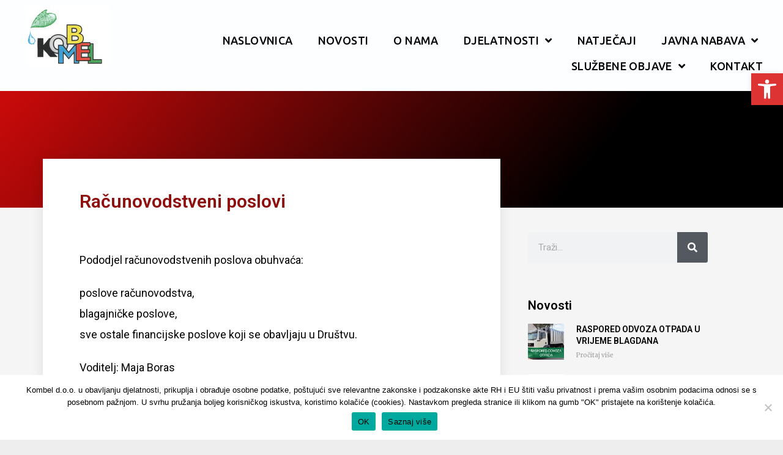

--- FILE ---
content_type: text/html; charset=UTF-8
request_url: https://www.kombel.hr/racunovodstveni-poslovi/
body_size: 15519
content:
<!doctype html>
<html lang="hr">
<head>
<meta charset="UTF-8">
<meta name="viewport" content="width=device-width, initial-scale=1">
<link rel="profile" href="http://gmpg.org/xfn/11">
<title>Računovodstveni poslovi &#8211; Kombel d.o.o. za komunalne djelatnosti</title>
<meta name='robots' content='max-image-preview:large' />
<style>img:is([sizes="auto" i], [sizes^="auto," i]) { contain-intrinsic-size: 3000px 1500px }</style>
<link rel="alternate" type="application/rss+xml" title="Kombel d.o.o. za komunalne djelatnosti &raquo; Kanal" href="https://www.kombel.hr/feed/" />
<link rel="alternate" type="application/rss+xml" title="Kombel d.o.o. za komunalne djelatnosti &raquo; Kanal komentara" href="https://www.kombel.hr/comments/feed/" />
<!-- <link rel='stylesheet' id='wp-block-library-css' href='https://www.kombel.hr/wp-includes/css/dist/block-library/style.min.css?ver=f94b707902aacc9a20ff67519eb2c41d' type='text/css' media='all' /> -->
<link rel="stylesheet" type="text/css" href="//www.kombel.hr/wp-content/cache/wpfc-minified/7lpfudo3/l56t.css" media="all"/>
<style id='classic-theme-styles-inline-css' type='text/css'>
/*! This file is auto-generated */
.wp-block-button__link{color:#fff;background-color:#32373c;border-radius:9999px;box-shadow:none;text-decoration:none;padding:calc(.667em + 2px) calc(1.333em + 2px);font-size:1.125em}.wp-block-file__button{background:#32373c;color:#fff;text-decoration:none}
</style>
<style id='global-styles-inline-css' type='text/css'>
:root{--wp--preset--aspect-ratio--square: 1;--wp--preset--aspect-ratio--4-3: 4/3;--wp--preset--aspect-ratio--3-4: 3/4;--wp--preset--aspect-ratio--3-2: 3/2;--wp--preset--aspect-ratio--2-3: 2/3;--wp--preset--aspect-ratio--16-9: 16/9;--wp--preset--aspect-ratio--9-16: 9/16;--wp--preset--color--black: #000000;--wp--preset--color--cyan-bluish-gray: #abb8c3;--wp--preset--color--white: #ffffff;--wp--preset--color--pale-pink: #f78da7;--wp--preset--color--vivid-red: #cf2e2e;--wp--preset--color--luminous-vivid-orange: #ff6900;--wp--preset--color--luminous-vivid-amber: #fcb900;--wp--preset--color--light-green-cyan: #7bdcb5;--wp--preset--color--vivid-green-cyan: #00d084;--wp--preset--color--pale-cyan-blue: #8ed1fc;--wp--preset--color--vivid-cyan-blue: #0693e3;--wp--preset--color--vivid-purple: #9b51e0;--wp--preset--gradient--vivid-cyan-blue-to-vivid-purple: linear-gradient(135deg,rgba(6,147,227,1) 0%,rgb(155,81,224) 100%);--wp--preset--gradient--light-green-cyan-to-vivid-green-cyan: linear-gradient(135deg,rgb(122,220,180) 0%,rgb(0,208,130) 100%);--wp--preset--gradient--luminous-vivid-amber-to-luminous-vivid-orange: linear-gradient(135deg,rgba(252,185,0,1) 0%,rgba(255,105,0,1) 100%);--wp--preset--gradient--luminous-vivid-orange-to-vivid-red: linear-gradient(135deg,rgba(255,105,0,1) 0%,rgb(207,46,46) 100%);--wp--preset--gradient--very-light-gray-to-cyan-bluish-gray: linear-gradient(135deg,rgb(238,238,238) 0%,rgb(169,184,195) 100%);--wp--preset--gradient--cool-to-warm-spectrum: linear-gradient(135deg,rgb(74,234,220) 0%,rgb(151,120,209) 20%,rgb(207,42,186) 40%,rgb(238,44,130) 60%,rgb(251,105,98) 80%,rgb(254,248,76) 100%);--wp--preset--gradient--blush-light-purple: linear-gradient(135deg,rgb(255,206,236) 0%,rgb(152,150,240) 100%);--wp--preset--gradient--blush-bordeaux: linear-gradient(135deg,rgb(254,205,165) 0%,rgb(254,45,45) 50%,rgb(107,0,62) 100%);--wp--preset--gradient--luminous-dusk: linear-gradient(135deg,rgb(255,203,112) 0%,rgb(199,81,192) 50%,rgb(65,88,208) 100%);--wp--preset--gradient--pale-ocean: linear-gradient(135deg,rgb(255,245,203) 0%,rgb(182,227,212) 50%,rgb(51,167,181) 100%);--wp--preset--gradient--electric-grass: linear-gradient(135deg,rgb(202,248,128) 0%,rgb(113,206,126) 100%);--wp--preset--gradient--midnight: linear-gradient(135deg,rgb(2,3,129) 0%,rgb(40,116,252) 100%);--wp--preset--font-size--small: 13px;--wp--preset--font-size--medium: 20px;--wp--preset--font-size--large: 36px;--wp--preset--font-size--x-large: 42px;--wp--preset--spacing--20: 0.44rem;--wp--preset--spacing--30: 0.67rem;--wp--preset--spacing--40: 1rem;--wp--preset--spacing--50: 1.5rem;--wp--preset--spacing--60: 2.25rem;--wp--preset--spacing--70: 3.38rem;--wp--preset--spacing--80: 5.06rem;--wp--preset--shadow--natural: 6px 6px 9px rgba(0, 0, 0, 0.2);--wp--preset--shadow--deep: 12px 12px 50px rgba(0, 0, 0, 0.4);--wp--preset--shadow--sharp: 6px 6px 0px rgba(0, 0, 0, 0.2);--wp--preset--shadow--outlined: 6px 6px 0px -3px rgba(255, 255, 255, 1), 6px 6px rgba(0, 0, 0, 1);--wp--preset--shadow--crisp: 6px 6px 0px rgba(0, 0, 0, 1);}:where(.is-layout-flex){gap: 0.5em;}:where(.is-layout-grid){gap: 0.5em;}body .is-layout-flex{display: flex;}.is-layout-flex{flex-wrap: wrap;align-items: center;}.is-layout-flex > :is(*, div){margin: 0;}body .is-layout-grid{display: grid;}.is-layout-grid > :is(*, div){margin: 0;}:where(.wp-block-columns.is-layout-flex){gap: 2em;}:where(.wp-block-columns.is-layout-grid){gap: 2em;}:where(.wp-block-post-template.is-layout-flex){gap: 1.25em;}:where(.wp-block-post-template.is-layout-grid){gap: 1.25em;}.has-black-color{color: var(--wp--preset--color--black) !important;}.has-cyan-bluish-gray-color{color: var(--wp--preset--color--cyan-bluish-gray) !important;}.has-white-color{color: var(--wp--preset--color--white) !important;}.has-pale-pink-color{color: var(--wp--preset--color--pale-pink) !important;}.has-vivid-red-color{color: var(--wp--preset--color--vivid-red) !important;}.has-luminous-vivid-orange-color{color: var(--wp--preset--color--luminous-vivid-orange) !important;}.has-luminous-vivid-amber-color{color: var(--wp--preset--color--luminous-vivid-amber) !important;}.has-light-green-cyan-color{color: var(--wp--preset--color--light-green-cyan) !important;}.has-vivid-green-cyan-color{color: var(--wp--preset--color--vivid-green-cyan) !important;}.has-pale-cyan-blue-color{color: var(--wp--preset--color--pale-cyan-blue) !important;}.has-vivid-cyan-blue-color{color: var(--wp--preset--color--vivid-cyan-blue) !important;}.has-vivid-purple-color{color: var(--wp--preset--color--vivid-purple) !important;}.has-black-background-color{background-color: var(--wp--preset--color--black) !important;}.has-cyan-bluish-gray-background-color{background-color: var(--wp--preset--color--cyan-bluish-gray) !important;}.has-white-background-color{background-color: var(--wp--preset--color--white) !important;}.has-pale-pink-background-color{background-color: var(--wp--preset--color--pale-pink) !important;}.has-vivid-red-background-color{background-color: var(--wp--preset--color--vivid-red) !important;}.has-luminous-vivid-orange-background-color{background-color: var(--wp--preset--color--luminous-vivid-orange) !important;}.has-luminous-vivid-amber-background-color{background-color: var(--wp--preset--color--luminous-vivid-amber) !important;}.has-light-green-cyan-background-color{background-color: var(--wp--preset--color--light-green-cyan) !important;}.has-vivid-green-cyan-background-color{background-color: var(--wp--preset--color--vivid-green-cyan) !important;}.has-pale-cyan-blue-background-color{background-color: var(--wp--preset--color--pale-cyan-blue) !important;}.has-vivid-cyan-blue-background-color{background-color: var(--wp--preset--color--vivid-cyan-blue) !important;}.has-vivid-purple-background-color{background-color: var(--wp--preset--color--vivid-purple) !important;}.has-black-border-color{border-color: var(--wp--preset--color--black) !important;}.has-cyan-bluish-gray-border-color{border-color: var(--wp--preset--color--cyan-bluish-gray) !important;}.has-white-border-color{border-color: var(--wp--preset--color--white) !important;}.has-pale-pink-border-color{border-color: var(--wp--preset--color--pale-pink) !important;}.has-vivid-red-border-color{border-color: var(--wp--preset--color--vivid-red) !important;}.has-luminous-vivid-orange-border-color{border-color: var(--wp--preset--color--luminous-vivid-orange) !important;}.has-luminous-vivid-amber-border-color{border-color: var(--wp--preset--color--luminous-vivid-amber) !important;}.has-light-green-cyan-border-color{border-color: var(--wp--preset--color--light-green-cyan) !important;}.has-vivid-green-cyan-border-color{border-color: var(--wp--preset--color--vivid-green-cyan) !important;}.has-pale-cyan-blue-border-color{border-color: var(--wp--preset--color--pale-cyan-blue) !important;}.has-vivid-cyan-blue-border-color{border-color: var(--wp--preset--color--vivid-cyan-blue) !important;}.has-vivid-purple-border-color{border-color: var(--wp--preset--color--vivid-purple) !important;}.has-vivid-cyan-blue-to-vivid-purple-gradient-background{background: var(--wp--preset--gradient--vivid-cyan-blue-to-vivid-purple) !important;}.has-light-green-cyan-to-vivid-green-cyan-gradient-background{background: var(--wp--preset--gradient--light-green-cyan-to-vivid-green-cyan) !important;}.has-luminous-vivid-amber-to-luminous-vivid-orange-gradient-background{background: var(--wp--preset--gradient--luminous-vivid-amber-to-luminous-vivid-orange) !important;}.has-luminous-vivid-orange-to-vivid-red-gradient-background{background: var(--wp--preset--gradient--luminous-vivid-orange-to-vivid-red) !important;}.has-very-light-gray-to-cyan-bluish-gray-gradient-background{background: var(--wp--preset--gradient--very-light-gray-to-cyan-bluish-gray) !important;}.has-cool-to-warm-spectrum-gradient-background{background: var(--wp--preset--gradient--cool-to-warm-spectrum) !important;}.has-blush-light-purple-gradient-background{background: var(--wp--preset--gradient--blush-light-purple) !important;}.has-blush-bordeaux-gradient-background{background: var(--wp--preset--gradient--blush-bordeaux) !important;}.has-luminous-dusk-gradient-background{background: var(--wp--preset--gradient--luminous-dusk) !important;}.has-pale-ocean-gradient-background{background: var(--wp--preset--gradient--pale-ocean) !important;}.has-electric-grass-gradient-background{background: var(--wp--preset--gradient--electric-grass) !important;}.has-midnight-gradient-background{background: var(--wp--preset--gradient--midnight) !important;}.has-small-font-size{font-size: var(--wp--preset--font-size--small) !important;}.has-medium-font-size{font-size: var(--wp--preset--font-size--medium) !important;}.has-large-font-size{font-size: var(--wp--preset--font-size--large) !important;}.has-x-large-font-size{font-size: var(--wp--preset--font-size--x-large) !important;}
:where(.wp-block-post-template.is-layout-flex){gap: 1.25em;}:where(.wp-block-post-template.is-layout-grid){gap: 1.25em;}
:where(.wp-block-columns.is-layout-flex){gap: 2em;}:where(.wp-block-columns.is-layout-grid){gap: 2em;}
:root :where(.wp-block-pullquote){font-size: 1.5em;line-height: 1.6;}
</style>
<!-- <link rel='stylesheet' id='dashicons-css' href='https://www.kombel.hr/wp-includes/css/dashicons.min.css?ver=f94b707902aacc9a20ff67519eb2c41d' type='text/css' media='all' /> -->
<!-- <link rel='stylesheet' id='admin-bar-css' href='https://www.kombel.hr/wp-includes/css/admin-bar.min.css?ver=f94b707902aacc9a20ff67519eb2c41d' type='text/css' media='all' /> -->
<link rel="stylesheet" type="text/css" href="//www.kombel.hr/wp-content/cache/wpfc-minified/1q0fitkg/l56t.css" media="all"/>
<style id='admin-bar-inline-css' type='text/css'>
/* Hide CanvasJS credits for P404 charts specifically */
#p404RedirectChart .canvasjs-chart-credit {
display: none !important;
}
#p404RedirectChart canvas {
border-radius: 6px;
}
.p404-redirect-adminbar-weekly-title {
font-weight: bold;
font-size: 14px;
color: #fff;
margin-bottom: 6px;
}
#wpadminbar #wp-admin-bar-p404_free_top_button .ab-icon:before {
content: "\f103";
color: #dc3545;
top: 3px;
}
#wp-admin-bar-p404_free_top_button .ab-item {
min-width: 80px !important;
padding: 0px !important;
}
/* Ensure proper positioning and z-index for P404 dropdown */
.p404-redirect-adminbar-dropdown-wrap { 
min-width: 0; 
padding: 0;
position: static !important;
}
#wpadminbar #wp-admin-bar-p404_free_top_button_dropdown {
position: static !important;
}
#wpadminbar #wp-admin-bar-p404_free_top_button_dropdown .ab-item {
padding: 0 !important;
margin: 0 !important;
}
.p404-redirect-dropdown-container {
min-width: 340px;
padding: 18px 18px 12px 18px;
background: #23282d !important;
color: #fff;
border-radius: 12px;
box-shadow: 0 8px 32px rgba(0,0,0,0.25);
margin-top: 10px;
position: relative !important;
z-index: 999999 !important;
display: block !important;
border: 1px solid #444;
}
/* Ensure P404 dropdown appears on hover */
#wpadminbar #wp-admin-bar-p404_free_top_button .p404-redirect-dropdown-container { 
display: none !important;
}
#wpadminbar #wp-admin-bar-p404_free_top_button:hover .p404-redirect-dropdown-container { 
display: block !important;
}
#wpadminbar #wp-admin-bar-p404_free_top_button:hover #wp-admin-bar-p404_free_top_button_dropdown .p404-redirect-dropdown-container {
display: block !important;
}
.p404-redirect-card {
background: #2c3338;
border-radius: 8px;
padding: 18px 18px 12px 18px;
box-shadow: 0 2px 8px rgba(0,0,0,0.07);
display: flex;
flex-direction: column;
align-items: flex-start;
border: 1px solid #444;
}
.p404-redirect-btn {
display: inline-block;
background: #dc3545;
color: #fff !important;
font-weight: bold;
padding: 5px 22px;
border-radius: 8px;
text-decoration: none;
font-size: 17px;
transition: background 0.2s, box-shadow 0.2s;
margin-top: 8px;
box-shadow: 0 2px 8px rgba(220,53,69,0.15);
text-align: center;
line-height: 1.6;
}
.p404-redirect-btn:hover {
background: #c82333;
color: #fff !important;
box-shadow: 0 4px 16px rgba(220,53,69,0.25);
}
/* Prevent conflicts with other admin bar dropdowns */
#wpadminbar .ab-top-menu > li:hover > .ab-item,
#wpadminbar .ab-top-menu > li.hover > .ab-item {
z-index: auto;
}
#wpadminbar #wp-admin-bar-p404_free_top_button:hover > .ab-item {
z-index: 999998 !important;
}
</style>
<!-- <link rel='stylesheet' id='cookie-notice-front-css' href='https://www.kombel.hr/wp-content/plugins/cookie-notice/css/front.min.css?ver=2.5.10' type='text/css' media='all' /> -->
<!-- <link rel='stylesheet' id='pojo-a11y-css' href='https://www.kombel.hr/wp-content/plugins/pojo-accessibility/modules/legacy/assets/css/style.min.css?ver=1.0.0' type='text/css' media='all' /> -->
<!-- <link rel='stylesheet' id='elementor-hello-theme-style-css' href='https://www.kombel.hr/wp-content/themes/elementor-hello-theme-master/style.css?ver=f94b707902aacc9a20ff67519eb2c41d' type='text/css' media='all' /> -->
<!-- <link rel='stylesheet' id='elementor-frontend-css' href='https://www.kombel.hr/wp-content/plugins/elementor/assets/css/frontend.min.css?ver=3.32.3' type='text/css' media='all' /> -->
<!-- <link rel='stylesheet' id='widget-image-css' href='https://www.kombel.hr/wp-content/plugins/elementor/assets/css/widget-image.min.css?ver=3.32.3' type='text/css' media='all' /> -->
<!-- <link rel='stylesheet' id='widget-nav-menu-css' href='https://www.kombel.hr/wp-content/plugins/elementor-pro/assets/css/widget-nav-menu.min.css?ver=3.32.2' type='text/css' media='all' /> -->
<!-- <link rel='stylesheet' id='e-sticky-css' href='https://www.kombel.hr/wp-content/plugins/elementor-pro/assets/css/modules/sticky.min.css?ver=3.32.2' type='text/css' media='all' /> -->
<!-- <link rel='stylesheet' id='widget-heading-css' href='https://www.kombel.hr/wp-content/plugins/elementor/assets/css/widget-heading.min.css?ver=3.32.3' type='text/css' media='all' /> -->
<!-- <link rel='stylesheet' id='widget-social-css' href='https://www.kombel.hr/wp-content/plugins/elementor-pro/assets/css/widget-social.min.css?ver=3.32.2' type='text/css' media='all' /> -->
<!-- <link rel='stylesheet' id='widget-search-form-css' href='https://www.kombel.hr/wp-content/plugins/elementor-pro/assets/css/widget-search-form.min.css?ver=3.32.2' type='text/css' media='all' /> -->
<!-- <link rel='stylesheet' id='elementor-icons-shared-0-css' href='https://www.kombel.hr/wp-content/plugins/elementor/assets/lib/font-awesome/css/fontawesome.min.css?ver=5.15.3' type='text/css' media='all' /> -->
<!-- <link rel='stylesheet' id='elementor-icons-fa-solid-css' href='https://www.kombel.hr/wp-content/plugins/elementor/assets/lib/font-awesome/css/solid.min.css?ver=5.15.3' type='text/css' media='all' /> -->
<!-- <link rel='stylesheet' id='widget-posts-css' href='https://www.kombel.hr/wp-content/plugins/elementor-pro/assets/css/widget-posts.min.css?ver=3.32.2' type='text/css' media='all' /> -->
<!-- <link rel='stylesheet' id='elementor-icons-css' href='https://www.kombel.hr/wp-content/plugins/elementor/assets/lib/eicons/css/elementor-icons.min.css?ver=5.44.0' type='text/css' media='all' /> -->
<link rel="stylesheet" type="text/css" href="//www.kombel.hr/wp-content/cache/wpfc-minified/k26pupud/l5i3.css" media="all"/>
<link rel='stylesheet' id='elementor-post-2158-css' href='https://www.kombel.hr/wp-content/uploads/elementor/css/post-2158.css?ver=1765226162' type='text/css' media='all' />
<!-- <link rel='stylesheet' id='font-awesome-5-all-css' href='https://www.kombel.hr/wp-content/plugins/elementor/assets/lib/font-awesome/css/all.min.css?ver=3.32.3' type='text/css' media='all' /> -->
<!-- <link rel='stylesheet' id='font-awesome-4-shim-css' href='https://www.kombel.hr/wp-content/plugins/elementor/assets/lib/font-awesome/css/v4-shims.min.css?ver=3.32.3' type='text/css' media='all' /> -->
<link rel="stylesheet" type="text/css" href="//www.kombel.hr/wp-content/cache/wpfc-minified/8ae9co1d/l56t.css" media="all"/>
<link rel='stylesheet' id='elementor-post-2173-css' href='https://www.kombel.hr/wp-content/uploads/elementor/css/post-2173.css?ver=1765226162' type='text/css' media='all' />
<link rel='stylesheet' id='elementor-post-2161-css' href='https://www.kombel.hr/wp-content/uploads/elementor/css/post-2161.css?ver=1765226162' type='text/css' media='all' />
<link rel='stylesheet' id='elementor-post-2270-css' href='https://www.kombel.hr/wp-content/uploads/elementor/css/post-2270.css?ver=1765226351' type='text/css' media='all' />
<!-- <link rel='stylesheet' id='tablepress-default-css' href='https://www.kombel.hr/wp-content/plugins/tablepress/css/build/default.css?ver=3.2.5' type='text/css' media='all' /> -->
<link rel="stylesheet" type="text/css" href="//www.kombel.hr/wp-content/cache/wpfc-minified/eeapr68k/l56t.css" media="all"/>
<link rel='stylesheet' id='elementor-gf-roboto-css' href='https://fonts.googleapis.com/css?family=Roboto:100,100italic,200,200italic,300,300italic,400,400italic,500,500italic,600,600italic,700,700italic,800,800italic,900,900italic&#038;display=auto' type='text/css' media='all' />
<link rel='stylesheet' id='elementor-gf-robotoslab-css' href='https://fonts.googleapis.com/css?family=Roboto+Slab:100,100italic,200,200italic,300,300italic,400,400italic,500,500italic,600,600italic,700,700italic,800,800italic,900,900italic&#038;display=auto' type='text/css' media='all' />
<link rel='stylesheet' id='elementor-gf-ubuntu-css' href='https://fonts.googleapis.com/css?family=Ubuntu:100,100italic,200,200italic,300,300italic,400,400italic,500,500italic,600,600italic,700,700italic,800,800italic,900,900italic&#038;display=auto' type='text/css' media='all' />
<link rel='stylesheet' id='elementor-gf-merriweather-css' href='https://fonts.googleapis.com/css?family=Merriweather:100,100italic,200,200italic,300,300italic,400,400italic,500,500italic,600,600italic,700,700italic,800,800italic,900,900italic&#038;display=auto' type='text/css' media='all' />
<script type="text/javascript" id="cookie-notice-front-js-before">
/* <![CDATA[ */
var cnArgs = {"ajaxUrl":"https:\/\/www.kombel.hr\/wp-admin\/admin-ajax.php","nonce":"b0348eaef3","hideEffect":"fade","position":"bottom","onScroll":false,"onScrollOffset":100,"onClick":false,"cookieName":"cookie_notice_accepted","cookieTime":3600,"cookieTimeRejected":2592000,"globalCookie":false,"redirection":false,"cache":true,"revokeCookies":false,"revokeCookiesOpt":"automatic"};
/* ]]> */
</script>
<script src='//www.kombel.hr/wp-content/cache/wpfc-minified/eqiz2grg/l56t.js' type="text/javascript"></script>
<!-- <script type="text/javascript" src="https://www.kombel.hr/wp-content/plugins/cookie-notice/js/front.min.js?ver=2.5.10" id="cookie-notice-front-js"></script> -->
<!-- <script type="text/javascript" src="https://www.kombel.hr/wp-includes/js/jquery/jquery.min.js?ver=3.7.1" id="jquery-core-js"></script> -->
<!-- <script type="text/javascript" src="https://www.kombel.hr/wp-includes/js/jquery/jquery-migrate.min.js?ver=3.4.1" id="jquery-migrate-js"></script> -->
<!-- <script type="text/javascript" src="https://www.kombel.hr/wp-content/plugins/elementor/assets/lib/font-awesome/js/v4-shims.min.js?ver=3.32.3" id="font-awesome-4-shim-js"></script> -->
<link rel="https://api.w.org/" href="https://www.kombel.hr/wp-json/" /><link rel="alternate" title="JSON" type="application/json" href="https://www.kombel.hr/wp-json/wp/v2/pages/642" /><link rel="canonical" href="https://www.kombel.hr/racunovodstveni-poslovi/" />
<link rel="alternate" title="oEmbed (JSON)" type="application/json+oembed" href="https://www.kombel.hr/wp-json/oembed/1.0/embed?url=https%3A%2F%2Fwww.kombel.hr%2Fracunovodstveni-poslovi%2F" />
<link rel="alternate" title="oEmbed (XML)" type="text/xml+oembed" href="https://www.kombel.hr/wp-json/oembed/1.0/embed?url=https%3A%2F%2Fwww.kombel.hr%2Fracunovodstveni-poslovi%2F&#038;format=xml" />
<style type="text/css">
#pojo-a11y-toolbar .pojo-a11y-toolbar-toggle a{ background-color: #dd3333;	color: #ffffff;}
#pojo-a11y-toolbar .pojo-a11y-toolbar-overlay, #pojo-a11y-toolbar .pojo-a11y-toolbar-overlay ul.pojo-a11y-toolbar-items.pojo-a11y-links{ border-color: #dd3333;}
body.pojo-a11y-focusable a:focus{ outline-style: solid !important;	outline-width: 1px !important;	outline-color: #FF0000 !important;}
#pojo-a11y-toolbar{ top: 120px !important;}
#pojo-a11y-toolbar .pojo-a11y-toolbar-overlay{ background-color: #ffffff;}
#pojo-a11y-toolbar .pojo-a11y-toolbar-overlay ul.pojo-a11y-toolbar-items li.pojo-a11y-toolbar-item a, #pojo-a11y-toolbar .pojo-a11y-toolbar-overlay p.pojo-a11y-toolbar-title{ color: #333333;}
#pojo-a11y-toolbar .pojo-a11y-toolbar-overlay ul.pojo-a11y-toolbar-items li.pojo-a11y-toolbar-item a.active{ background-color: #dd3333;	color: #ffffff;}
@media (max-width: 767px) { #pojo-a11y-toolbar { top: 120px !important; } }</style><meta name="generator" content="Elementor 3.32.3; features: additional_custom_breakpoints; settings: css_print_method-external, google_font-enabled, font_display-auto">
<style>
.e-con.e-parent:nth-of-type(n+4):not(.e-lazyloaded):not(.e-no-lazyload),
.e-con.e-parent:nth-of-type(n+4):not(.e-lazyloaded):not(.e-no-lazyload) * {
background-image: none !important;
}
@media screen and (max-height: 1024px) {
.e-con.e-parent:nth-of-type(n+3):not(.e-lazyloaded):not(.e-no-lazyload),
.e-con.e-parent:nth-of-type(n+3):not(.e-lazyloaded):not(.e-no-lazyload) * {
background-image: none !important;
}
}
@media screen and (max-height: 640px) {
.e-con.e-parent:nth-of-type(n+2):not(.e-lazyloaded):not(.e-no-lazyload),
.e-con.e-parent:nth-of-type(n+2):not(.e-lazyloaded):not(.e-no-lazyload) * {
background-image: none !important;
}
}
</style>
<link rel="icon" href="https://www.kombel.hr/wp-content/uploads/2017/03/cropped-k-32x32.jpg" sizes="32x32" />
<link rel="icon" href="https://www.kombel.hr/wp-content/uploads/2017/03/cropped-k-192x192.jpg" sizes="192x192" />
<link rel="apple-touch-icon" href="https://www.kombel.hr/wp-content/uploads/2017/03/cropped-k-180x180.jpg" />
<meta name="msapplication-TileImage" content="https://www.kombel.hr/wp-content/uploads/2017/03/cropped-k-270x270.jpg" />
<!-- Global site tag (gtag.js) - Google Analytics -->
<script async src="https://www.googletagmanager.com/gtag/js?id=G-6V0S6TWCM7"></script>
<script>
window.dataLayer = window.dataLayer || [];
function gtag(){dataLayer.push(arguments);}
gtag('js', new Date());
gtag('config', 'G-6V0S6TWCM7');
</script>
</head>
<body class="wp-singular page-template-default page page-id-642 wp-theme-elementor-hello-theme-master cookies-not-set elementor-default elementor-kit-2158 elementor-page-2270">
<header data-elementor-type="header" data-elementor-id="2173" class="elementor elementor-2173 elementor-location-header" data-elementor-post-type="elementor_library">
<nav class="elementor-section elementor-top-section elementor-element elementor-element-6e6b8a06 elementor-section-full_width elementor-section-height-default elementor-section-height-default" data-id="6e6b8a06" data-element_type="section" data-settings="{&quot;background_background&quot;:&quot;classic&quot;,&quot;sticky&quot;:&quot;top&quot;,&quot;sticky_on&quot;:[&quot;desktop&quot;,&quot;tablet&quot;,&quot;mobile&quot;],&quot;sticky_offset&quot;:0,&quot;sticky_effects_offset&quot;:0,&quot;sticky_anchor_link_offset&quot;:0}">
<div class="elementor-container elementor-column-gap-default">
<div class="elementor-column elementor-col-50 elementor-top-column elementor-element elementor-element-2e9056ac" data-id="2e9056ac" data-element_type="column">
<div class="elementor-widget-wrap elementor-element-populated">
<div class="elementor-element elementor-element-57ae02d5 elementor-widget elementor-widget-image" data-id="57ae02d5" data-element_type="widget" data-widget_type="image.default">
<div class="elementor-widget-container">
<a href="https://www.kombel.hr/">
<img width="139" height="99" src="https://www.kombel.hr/wp-content/uploads/2020/10/logo.jpg" class="attachment-large size-large wp-image-2175" alt="" />								</a>
</div>
</div>
</div>
</div>
<div class="elementor-column elementor-col-50 elementor-top-column elementor-element elementor-element-7d0c096b" data-id="7d0c096b" data-element_type="column">
<div class="elementor-widget-wrap elementor-element-populated">
<div class="elementor-element elementor-element-1fbff307 elementor-nav-menu__align-end elementor-nav-menu--stretch elementor-nav-menu--dropdown-tablet elementor-nav-menu__text-align-aside elementor-nav-menu--toggle elementor-nav-menu--burger elementor-widget elementor-widget-nav-menu" data-id="1fbff307" data-element_type="widget" data-settings="{&quot;full_width&quot;:&quot;stretch&quot;,&quot;submenu_icon&quot;:{&quot;value&quot;:&quot;&lt;i class=\&quot;fas fa-angle-down\&quot; aria-hidden=\&quot;true\&quot;&gt;&lt;\/i&gt;&quot;,&quot;library&quot;:&quot;fa-solid&quot;},&quot;layout&quot;:&quot;horizontal&quot;,&quot;toggle&quot;:&quot;burger&quot;}" data-widget_type="nav-menu.default">
<div class="elementor-widget-container">
<nav aria-label="Menu" class="elementor-nav-menu--main elementor-nav-menu__container elementor-nav-menu--layout-horizontal e--pointer-underline e--animation-drop-out">
<ul id="menu-1-1fbff307" class="elementor-nav-menu"><li class="menu-item menu-item-type-custom menu-item-object-custom menu-item-home menu-item-16"><a href="https://www.kombel.hr/" class="elementor-item">Naslovnica</a></li>
<li class="menu-item menu-item-type-taxonomy menu-item-object-category menu-item-2278"><a href="https://www.kombel.hr/category/novosti/" class="elementor-item">Novosti</a></li>
<li class="menu-item menu-item-type-post_type menu-item-object-page menu-item-441"><a href="https://www.kombel.hr/o-nama/" class="elementor-item">O nama</a></li>
<li class="menu-item menu-item-type-custom menu-item-object-custom current-menu-ancestor current-menu-parent menu-item-has-children menu-item-655"><a href="#" class="elementor-item elementor-item-anchor">Djelatnosti</a>
<ul class="sub-menu elementor-nav-menu--dropdown">
<li class="menu-item menu-item-type-post_type menu-item-object-page menu-item-829"><a href="https://www.kombel.hr/sakupljanje-i-odvoz-otpada/" class="elementor-sub-item">Sakupljanje i odvoz otpada</a></li>
<li class="menu-item menu-item-type-post_type menu-item-object-page menu-item-657"><a href="https://www.kombel.hr/groblje/" class="elementor-sub-item">Groblje i pogrebni centar</a></li>
<li class="menu-item menu-item-type-post_type menu-item-object-page menu-item-659"><a href="https://www.kombel.hr/odrzavanje-zelenih-povrsina/" class="elementor-sub-item">Održavanje zelenih površina</a></li>
<li class="menu-item menu-item-type-post_type menu-item-object-page menu-item-2433"><a href="https://www.kombel.hr/hostel/" class="elementor-sub-item">Hostel Belišće</a></li>
<li class="menu-item menu-item-type-post_type menu-item-object-page menu-item-663"><a href="https://www.kombel.hr/trznica/" class="elementor-sub-item">Tržnica</a></li>
<li class="menu-item menu-item-type-post_type menu-item-object-page menu-item-656"><a href="https://www.kombel.hr/bazen/" class="elementor-sub-item">Bazen</a></li>
<li class="menu-item menu-item-type-post_type menu-item-object-page menu-item-658"><a href="https://www.kombel.hr/javna-rasvjeta/" class="elementor-sub-item">Javna rasvjeta</a></li>
<li class="menu-item menu-item-type-post_type menu-item-object-page menu-item-664"><a href="https://www.kombel.hr/zimska-sluzba/" class="elementor-sub-item">Zimska služba</a></li>
<li class="menu-item menu-item-type-post_type menu-item-object-page current-menu-item page_item page-item-642 current_page_item menu-item-661"><a href="https://www.kombel.hr/racunovodstveni-poslovi/" aria-current="page" class="elementor-sub-item elementor-item-active">Računovodstvo</a></li>
<li class="menu-item menu-item-type-post_type menu-item-object-page menu-item-660"><a href="https://www.kombel.hr/opci-pravni-i-kadrovski-poslovi-poslovi/" class="elementor-sub-item">Pravna služba</a></li>
<li class="menu-item menu-item-type-post_type menu-item-object-page menu-item-2277"><a href="https://www.kombel.hr/lokalni-linijski-prijevoz-na-podrucju-grada-belisca/" class="elementor-sub-item">LOKALNI LINIJSKI PRIJEVOZ NA PODRUČJU GRADA BELIŠĆA</a></li>
</ul>
</li>
<li class="menu-item menu-item-type-taxonomy menu-item-object-category menu-item-2279"><a href="https://www.kombel.hr/category/natjecaji/" class="elementor-item">Natječaji</a></li>
<li class="menu-item menu-item-type-custom menu-item-object-custom menu-item-has-children menu-item-2392"><a href="https://www.kombel.hr/javna-nabava-2/" class="elementor-item">JAVNA NABAVA</a>
<ul class="sub-menu elementor-nav-menu--dropdown">
<li class="menu-item menu-item-type-post_type menu-item-object-page menu-item-2396"><a href="https://www.kombel.hr/plan-nabave/" class="elementor-sub-item">Plan nabave</a></li>
<li class="menu-item menu-item-type-post_type menu-item-object-page menu-item-2394"><a href="https://www.kombel.hr/registar-ugovora-o-javnoj-nabavi/" class="elementor-sub-item">Registar ugovora o javnoj nabavi</a></li>
<li class="menu-item menu-item-type-taxonomy menu-item-object-category menu-item-2422"><a href="https://www.kombel.hr/category/postupci-javne-nabave/" class="elementor-sub-item">Postupci javne nabave</a></li>
</ul>
</li>
<li class="menu-item menu-item-type-custom menu-item-object-custom menu-item-has-children menu-item-2284"><a href="#" class="elementor-item elementor-item-anchor">SLUŽBENE OBJAVE</a>
<ul class="sub-menu elementor-nav-menu--dropdown">
<li class="menu-item menu-item-type-post_type menu-item-object-page menu-item-2285"><a href="https://www.kombel.hr/cjenik/" class="elementor-sub-item">Cjenik</a></li>
<li class="menu-item menu-item-type-post_type menu-item-object-page menu-item-2288"><a href="https://www.kombel.hr/pravo-na-pristup-informacijama/" class="elementor-sub-item">Pravo na pristup informacijama</a></li>
<li class="menu-item menu-item-type-post_type menu-item-object-page menu-item-2291"><a href="https://www.kombel.hr/prigovori-potrosaca/" class="elementor-sub-item">Zaštita potrošača</a></li>
<li class="menu-item menu-item-type-post_type menu-item-object-page menu-item-2289"><a href="https://www.kombel.hr/propisi/" class="elementor-sub-item">Propisi</a></li>
<li class="menu-item menu-item-type-post_type menu-item-object-page menu-item-2290"><a href="https://www.kombel.hr/sponzorstva-i-donacije/" class="elementor-sub-item">Sponzorstva i donacije</a></li>
<li class="menu-item menu-item-type-post_type menu-item-object-page menu-item-2292"><a href="https://www.kombel.hr/sustav-upravljanja-kvalitetom/" class="elementor-sub-item">Sustav upravljanja kvalitetom</a></li>
</ul>
</li>
<li class="menu-item menu-item-type-post_type menu-item-object-page menu-item-521"><a href="https://www.kombel.hr/kontakt/" class="elementor-item">Kontakt</a></li>
</ul>			</nav>
<div class="elementor-menu-toggle" role="button" tabindex="0" aria-label="Menu Toggle" aria-expanded="false">
<i aria-hidden="true" role="presentation" class="elementor-menu-toggle__icon--open eicon-menu-bar"></i><i aria-hidden="true" role="presentation" class="elementor-menu-toggle__icon--close eicon-close"></i>		</div>
<nav class="elementor-nav-menu--dropdown elementor-nav-menu__container" aria-hidden="true">
<ul id="menu-2-1fbff307" class="elementor-nav-menu"><li class="menu-item menu-item-type-custom menu-item-object-custom menu-item-home menu-item-16"><a href="https://www.kombel.hr/" class="elementor-item" tabindex="-1">Naslovnica</a></li>
<li class="menu-item menu-item-type-taxonomy menu-item-object-category menu-item-2278"><a href="https://www.kombel.hr/category/novosti/" class="elementor-item" tabindex="-1">Novosti</a></li>
<li class="menu-item menu-item-type-post_type menu-item-object-page menu-item-441"><a href="https://www.kombel.hr/o-nama/" class="elementor-item" tabindex="-1">O nama</a></li>
<li class="menu-item menu-item-type-custom menu-item-object-custom current-menu-ancestor current-menu-parent menu-item-has-children menu-item-655"><a href="#" class="elementor-item elementor-item-anchor" tabindex="-1">Djelatnosti</a>
<ul class="sub-menu elementor-nav-menu--dropdown">
<li class="menu-item menu-item-type-post_type menu-item-object-page menu-item-829"><a href="https://www.kombel.hr/sakupljanje-i-odvoz-otpada/" class="elementor-sub-item" tabindex="-1">Sakupljanje i odvoz otpada</a></li>
<li class="menu-item menu-item-type-post_type menu-item-object-page menu-item-657"><a href="https://www.kombel.hr/groblje/" class="elementor-sub-item" tabindex="-1">Groblje i pogrebni centar</a></li>
<li class="menu-item menu-item-type-post_type menu-item-object-page menu-item-659"><a href="https://www.kombel.hr/odrzavanje-zelenih-povrsina/" class="elementor-sub-item" tabindex="-1">Održavanje zelenih površina</a></li>
<li class="menu-item menu-item-type-post_type menu-item-object-page menu-item-2433"><a href="https://www.kombel.hr/hostel/" class="elementor-sub-item" tabindex="-1">Hostel Belišće</a></li>
<li class="menu-item menu-item-type-post_type menu-item-object-page menu-item-663"><a href="https://www.kombel.hr/trznica/" class="elementor-sub-item" tabindex="-1">Tržnica</a></li>
<li class="menu-item menu-item-type-post_type menu-item-object-page menu-item-656"><a href="https://www.kombel.hr/bazen/" class="elementor-sub-item" tabindex="-1">Bazen</a></li>
<li class="menu-item menu-item-type-post_type menu-item-object-page menu-item-658"><a href="https://www.kombel.hr/javna-rasvjeta/" class="elementor-sub-item" tabindex="-1">Javna rasvjeta</a></li>
<li class="menu-item menu-item-type-post_type menu-item-object-page menu-item-664"><a href="https://www.kombel.hr/zimska-sluzba/" class="elementor-sub-item" tabindex="-1">Zimska služba</a></li>
<li class="menu-item menu-item-type-post_type menu-item-object-page current-menu-item page_item page-item-642 current_page_item menu-item-661"><a href="https://www.kombel.hr/racunovodstveni-poslovi/" aria-current="page" class="elementor-sub-item elementor-item-active" tabindex="-1">Računovodstvo</a></li>
<li class="menu-item menu-item-type-post_type menu-item-object-page menu-item-660"><a href="https://www.kombel.hr/opci-pravni-i-kadrovski-poslovi-poslovi/" class="elementor-sub-item" tabindex="-1">Pravna služba</a></li>
<li class="menu-item menu-item-type-post_type menu-item-object-page menu-item-2277"><a href="https://www.kombel.hr/lokalni-linijski-prijevoz-na-podrucju-grada-belisca/" class="elementor-sub-item" tabindex="-1">LOKALNI LINIJSKI PRIJEVOZ NA PODRUČJU GRADA BELIŠĆA</a></li>
</ul>
</li>
<li class="menu-item menu-item-type-taxonomy menu-item-object-category menu-item-2279"><a href="https://www.kombel.hr/category/natjecaji/" class="elementor-item" tabindex="-1">Natječaji</a></li>
<li class="menu-item menu-item-type-custom menu-item-object-custom menu-item-has-children menu-item-2392"><a href="https://www.kombel.hr/javna-nabava-2/" class="elementor-item" tabindex="-1">JAVNA NABAVA</a>
<ul class="sub-menu elementor-nav-menu--dropdown">
<li class="menu-item menu-item-type-post_type menu-item-object-page menu-item-2396"><a href="https://www.kombel.hr/plan-nabave/" class="elementor-sub-item" tabindex="-1">Plan nabave</a></li>
<li class="menu-item menu-item-type-post_type menu-item-object-page menu-item-2394"><a href="https://www.kombel.hr/registar-ugovora-o-javnoj-nabavi/" class="elementor-sub-item" tabindex="-1">Registar ugovora o javnoj nabavi</a></li>
<li class="menu-item menu-item-type-taxonomy menu-item-object-category menu-item-2422"><a href="https://www.kombel.hr/category/postupci-javne-nabave/" class="elementor-sub-item" tabindex="-1">Postupci javne nabave</a></li>
</ul>
</li>
<li class="menu-item menu-item-type-custom menu-item-object-custom menu-item-has-children menu-item-2284"><a href="#" class="elementor-item elementor-item-anchor" tabindex="-1">SLUŽBENE OBJAVE</a>
<ul class="sub-menu elementor-nav-menu--dropdown">
<li class="menu-item menu-item-type-post_type menu-item-object-page menu-item-2285"><a href="https://www.kombel.hr/cjenik/" class="elementor-sub-item" tabindex="-1">Cjenik</a></li>
<li class="menu-item menu-item-type-post_type menu-item-object-page menu-item-2288"><a href="https://www.kombel.hr/pravo-na-pristup-informacijama/" class="elementor-sub-item" tabindex="-1">Pravo na pristup informacijama</a></li>
<li class="menu-item menu-item-type-post_type menu-item-object-page menu-item-2291"><a href="https://www.kombel.hr/prigovori-potrosaca/" class="elementor-sub-item" tabindex="-1">Zaštita potrošača</a></li>
<li class="menu-item menu-item-type-post_type menu-item-object-page menu-item-2289"><a href="https://www.kombel.hr/propisi/" class="elementor-sub-item" tabindex="-1">Propisi</a></li>
<li class="menu-item menu-item-type-post_type menu-item-object-page menu-item-2290"><a href="https://www.kombel.hr/sponzorstva-i-donacije/" class="elementor-sub-item" tabindex="-1">Sponzorstva i donacije</a></li>
<li class="menu-item menu-item-type-post_type menu-item-object-page menu-item-2292"><a href="https://www.kombel.hr/sustav-upravljanja-kvalitetom/" class="elementor-sub-item" tabindex="-1">Sustav upravljanja kvalitetom</a></li>
</ul>
</li>
<li class="menu-item menu-item-type-post_type menu-item-object-page menu-item-521"><a href="https://www.kombel.hr/kontakt/" class="elementor-item" tabindex="-1">Kontakt</a></li>
</ul>			</nav>
</div>
</div>
</div>
</div>
</div>
</nav>
</header>
<div data-elementor-type="single" data-elementor-id="2270" class="elementor elementor-2270 elementor-location-single post-642 page type-page status-publish hentry" data-elementor-post-type="elementor_library">
<section class="elementor-section elementor-top-section elementor-element elementor-element-73a7d49b elementor-section-boxed elementor-section-height-default elementor-section-height-default" data-id="73a7d49b" data-element_type="section" data-settings="{&quot;background_background&quot;:&quot;gradient&quot;}">
<div class="elementor-container elementor-column-gap-default">
<div class="elementor-column elementor-col-100 elementor-top-column elementor-element elementor-element-76c3aed2" data-id="76c3aed2" data-element_type="column">
<div class="elementor-widget-wrap">
</div>
</div>
</div>
</section>
<section class="elementor-section elementor-top-section elementor-element elementor-element-470d1758 elementor-section-boxed elementor-section-height-default elementor-section-height-default" data-id="470d1758" data-element_type="section">
<div class="elementor-container elementor-column-gap-default">
<div class="elementor-column elementor-col-66 elementor-top-column elementor-element elementor-element-668c38e0" data-id="668c38e0" data-element_type="column" data-settings="{&quot;background_background&quot;:&quot;classic&quot;}">
<div class="elementor-widget-wrap elementor-element-populated">
<div class="elementor-element elementor-element-6fc7b9b1 elementor-widget elementor-widget-theme-post-title elementor-page-title elementor-widget-heading" data-id="6fc7b9b1" data-element_type="widget" data-widget_type="theme-post-title.default">
<div class="elementor-widget-container">
<h1 class="elementor-heading-title elementor-size-default">Računovodstveni poslovi</h1>				</div>
</div>
<div class="elementor-element elementor-element-d724a9e elementor-widget elementor-widget-theme-post-content" data-id="d724a9e" data-element_type="widget" data-widget_type="theme-post-content.default">
<div class="elementor-widget-container">
<p>Pododjel računovodstvenih poslova obuhvaća:</p>
<p>poslove računovodstva,<br />
blagajničke poslove,<br />
sve ostale financijske poslove koji se obavljaju u Društvu.</p>
<p>Voditelj: Maja Boras<br />
Telefon: 098 308 837</p>
<p>Pritužbe i kontrole računa: 031/651 103</p>
<p><a href="/cjenik/">CJENIK</a></p>
</div>
</div>
</div>
</div>
<div class="elementor-column elementor-col-33 elementor-top-column elementor-element elementor-element-1cee5f76" data-id="1cee5f76" data-element_type="column">
<div class="elementor-widget-wrap elementor-element-populated">
<div class="elementor-element elementor-element-4ee700a elementor-search-form--skin-classic elementor-search-form--button-type-icon elementor-search-form--icon-search elementor-widget elementor-widget-search-form" data-id="4ee700a" data-element_type="widget" data-settings="{&quot;skin&quot;:&quot;classic&quot;}" data-widget_type="search-form.default">
<div class="elementor-widget-container">
<search role="search">
<form class="elementor-search-form" action="https://www.kombel.hr" method="get">
<div class="elementor-search-form__container">
<label class="elementor-screen-only" for="elementor-search-form-4ee700a">Search</label>
<input id="elementor-search-form-4ee700a" placeholder="Traži..." class="elementor-search-form__input" type="search" name="s" value="">
<button class="elementor-search-form__submit" type="submit" aria-label="Search">
<i aria-hidden="true" class="fas fa-search"></i>													</button>
</div>
</form>
</search>
</div>
</div>
<div class="elementor-element elementor-element-36f9df3a elementor-widget elementor-widget-heading" data-id="36f9df3a" data-element_type="widget" data-widget_type="heading.default">
<div class="elementor-widget-container">
<h4 class="elementor-heading-title elementor-size-default">Novosti</h4>				</div>
</div>
<div class="elementor-element elementor-element-24081136 elementor-grid-1 elementor-posts--thumbnail-left elementor-grid-tablet-2 elementor-grid-mobile-1 elementor-widget elementor-widget-posts" data-id="24081136" data-element_type="widget" data-settings="{&quot;classic_columns&quot;:&quot;1&quot;,&quot;classic_row_gap&quot;:{&quot;unit&quot;:&quot;px&quot;,&quot;size&quot;:20,&quot;sizes&quot;:[]},&quot;classic_columns_tablet&quot;:&quot;2&quot;,&quot;classic_columns_mobile&quot;:&quot;1&quot;,&quot;classic_row_gap_tablet&quot;:{&quot;unit&quot;:&quot;px&quot;,&quot;size&quot;:&quot;&quot;,&quot;sizes&quot;:[]},&quot;classic_row_gap_mobile&quot;:{&quot;unit&quot;:&quot;px&quot;,&quot;size&quot;:&quot;&quot;,&quot;sizes&quot;:[]}}" data-widget_type="posts.classic">
<div class="elementor-widget-container">
<div class="elementor-posts-container elementor-posts elementor-posts--skin-classic elementor-grid" role="list">
<article class="elementor-post elementor-grid-item post-3975 post type-post status-publish format-standard has-post-thumbnail hentry category-novosti" role="listitem">
<a class="elementor-post__thumbnail__link" href="https://www.kombel.hr/raspored-odvoza-otpada-u-vrijeme-blagdana-3/" tabindex="-1" >
<div class="elementor-post__thumbnail"><img width="240" height="200" src="https://www.kombel.hr/wp-content/uploads/2020/10/1.jpg" class="attachment-medium size-medium wp-image-2194" alt="" /></div>
</a>
<div class="elementor-post__text">
<h3 class="elementor-post__title">
<a href="https://www.kombel.hr/raspored-odvoza-otpada-u-vrijeme-blagdana-3/" >
Raspored odvoza otpada u vrijeme blagdana			</a>
</h3>
<a class="elementor-post__read-more" href="https://www.kombel.hr/raspored-odvoza-otpada-u-vrijeme-blagdana-3/" aria-label="Read more about Raspored odvoza otpada u vrijeme blagdana" tabindex="-1" >
Pročitaj više		</a>
</div>
</article>
<article class="elementor-post elementor-grid-item post-3966 post type-post status-publish format-standard has-post-thumbnail hentry category-novosti" role="listitem">
<a class="elementor-post__thumbnail__link" href="https://www.kombel.hr/promjena-raspreda-odvoza-bio-otpada/" tabindex="-1" >
<div class="elementor-post__thumbnail"><img fetchpriority="high" width="350" height="410" src="https://www.kombel.hr/wp-content/uploads/2025/12/biootpadkanta.jpg" class="attachment-medium size-medium wp-image-3970" alt="" /></div>
</a>
<div class="elementor-post__text">
<h3 class="elementor-post__title">
<a href="https://www.kombel.hr/promjena-raspreda-odvoza-bio-otpada/" >
Promjena raspreda odvoza biootpada			</a>
</h3>
<a class="elementor-post__read-more" href="https://www.kombel.hr/promjena-raspreda-odvoza-bio-otpada/" aria-label="Read more about Promjena raspreda odvoza biootpada" tabindex="-1" >
Pročitaj više		</a>
</div>
</article>
<article class="elementor-post elementor-grid-item post-3961 post type-post status-publish format-standard has-post-thumbnail hentry category-natjecaji category-novosti" role="listitem">
<a class="elementor-post__thumbnail__link" href="https://www.kombel.hr/javni-natjecaj-radi-prodaje-stroja-cistilica-italia-135-bt/" tabindex="-1" >
<div class="elementor-post__thumbnail"><img loading="lazy" width="729" height="600" src="https://www.kombel.hr/wp-content/uploads/2025/12/Cistilica.jpg" class="attachment-medium size-medium wp-image-3959" alt="" /></div>
</a>
<div class="elementor-post__text">
<h3 class="elementor-post__title">
<a href="https://www.kombel.hr/javni-natjecaj-radi-prodaje-stroja-cistilica-italia-135-bt/" >
JAVNI NATJEČAJ radi prodaje stroja ČISTILICA ITALIA 135 BT			</a>
</h3>
<a class="elementor-post__read-more" href="https://www.kombel.hr/javni-natjecaj-radi-prodaje-stroja-cistilica-italia-135-bt/" aria-label="Read more about JAVNI NATJEČAJ radi prodaje stroja ČISTILICA ITALIA 135 BT" tabindex="-1" >
Pročitaj više		</a>
</div>
</article>
<article class="elementor-post elementor-grid-item post-3946 post type-post status-publish format-standard has-post-thumbnail hentry category-novosti" role="listitem">
<a class="elementor-post__thumbnail__link" href="https://www.kombel.hr/raspored-mobilnog-reciklaznog-dvorista-u-prigradskim-naseljima/" tabindex="-1" >
<div class="elementor-post__thumbnail"><img loading="lazy" width="600" height="407" src="https://www.kombel.hr/wp-content/uploads/2020/02/mobilno-reciklazno-dvoriste-1-19739-2.jpg" class="attachment-medium size-medium wp-image-1944" alt="" /></div>
</a>
<div class="elementor-post__text">
<h3 class="elementor-post__title">
<a href="https://www.kombel.hr/raspored-mobilnog-reciklaznog-dvorista-u-prigradskim-naseljima/" >
Raspored mobilnog reciklažnog dvorišta u prigradskim naseljima			</a>
</h3>
<a class="elementor-post__read-more" href="https://www.kombel.hr/raspored-mobilnog-reciklaznog-dvorista-u-prigradskim-naseljima/" aria-label="Read more about Raspored mobilnog reciklažnog dvorišta u prigradskim naseljima" tabindex="-1" >
Pročitaj više		</a>
</div>
</article>
<article class="elementor-post elementor-grid-item post-3927 post type-post status-publish format-standard has-post-thumbnail hentry category-novosti" role="listitem">
<a class="elementor-post__thumbnail__link" href="https://www.kombel.hr/radno-vrijeme-trznog-centra-uoci-blagdana-svih-svetih/" tabindex="-1" >
<div class="elementor-post__thumbnail"><img loading="lazy" width="1000" height="750" src="https://www.kombel.hr/wp-content/uploads/2022/10/20221026_090258.jpg" class="attachment-medium size-medium wp-image-3024" alt="" /></div>
</a>
<div class="elementor-post__text">
<h3 class="elementor-post__title">
<a href="https://www.kombel.hr/radno-vrijeme-trznog-centra-uoci-blagdana-svih-svetih/" >
Radno vrijeme Tržnog centra uoči blagdana Svih svetih			</a>
</h3>
<a class="elementor-post__read-more" href="https://www.kombel.hr/radno-vrijeme-trznog-centra-uoci-blagdana-svih-svetih/" aria-label="Read more about Radno vrijeme Tržnog centra uoči blagdana Svih svetih" tabindex="-1" >
Pročitaj više		</a>
</div>
</article>
</div>
</div>
</div>
</div>
</div>
</div>
</section>
</div>
		<footer data-elementor-type="footer" data-elementor-id="2161" class="elementor elementor-2161 elementor-location-footer" data-elementor-post-type="elementor_library">
<section class="elementor-section elementor-top-section elementor-element elementor-element-eb83d14 elementor-section-boxed elementor-section-height-default elementor-section-height-default" data-id="eb83d14" data-element_type="section" data-settings="{&quot;background_background&quot;:&quot;classic&quot;}">
<div class="elementor-container elementor-column-gap-default">
<div class="elementor-column elementor-col-33 elementor-top-column elementor-element elementor-element-21c159e8" data-id="21c159e8" data-element_type="column">
<div class="elementor-widget-wrap elementor-element-populated">
<div class="elementor-element elementor-element-7c14176 elementor-widget elementor-widget-heading" data-id="7c14176" data-element_type="widget" data-widget_type="heading.default">
<div class="elementor-widget-container">
<h4 class="elementor-heading-title elementor-size-default">KONTAKT</h4>				</div>
</div>
<div class="elementor-element elementor-element-4894c1b elementor-widget elementor-widget-text-editor" data-id="4894c1b" data-element_type="widget" data-widget_type="text-editor.default">
<div class="elementor-widget-container">
<p>Kombel d.o.o. za komunalne djelatnosti<br />Radnička 1/B, 31551 Belišće<br />OIB: 24110100646<br />MB: 0578746<br />Tel: 031/ 662 243<br />Fax: 031/664 022<br />e-mail: kombel@kombel.hr</p>								</div>
</div>
</div>
</div>
<div class="elementor-column elementor-col-33 elementor-top-column elementor-element elementor-element-572d8c57" data-id="572d8c57" data-element_type="column">
<div class="elementor-widget-wrap elementor-element-populated">
<div class="elementor-element elementor-element-437b20ca elementor-widget elementor-widget-heading" data-id="437b20ca" data-element_type="widget" data-widget_type="heading.default">
<div class="elementor-widget-container">
<h4 class="elementor-heading-title elementor-size-default">KORISNI LINKOVI</h4>				</div>
</div>
<div class="elementor-element elementor-element-a044ff5 elementor-widget elementor-widget-text-editor" data-id="a044ff5" data-element_type="widget" data-widget_type="text-editor.default">
<div class="elementor-widget-container">
<p><span style="color: #ffffff;"><a style="color: #ffffff;" href="http://www.belisce.hr/" target="_blank" rel="noopener">Grad Belišće</a></span><br /><span style="color: #ffffff;"><a style="color: #ffffff;" href="http://www.radio-belisce.net/" target="_blank" rel="noopener">Gradski radio Belišće</a></span><br /><span style="color: #ffffff;"><a style="color: #ffffff;" href="http://hidrobel.hr/" target="_blank" rel="noopener">Hidrobel d.o.o. Belišće</a></span><br /><span style="color: #ffffff;"><a style="color: #ffffff;" href="http://www.polet.com.hr/" target="_blank" rel="noopener">Poduzetnički inkubator POLET d.o.o. Belišće</a></span><br /><span style="color: #ffffff;"><a style="color: #ffffff;" href="http://www.lra-belisce.hr/" target="_blank" rel="noopener">Lokalna razvojna agencija Grada Belišća d.o.o.</a></span><br /><span style="color: #ffffff;"><a style="color: #ffffff;" href="http://www.mzoip.hr/" target="_blank" rel="noopener">Ministarstvo zaštite okoliša i energetike</a></span><br /><span style="color: #ffffff;"><a style="color: #ffffff;" href="http://www.fzoeu.hr/" target="_blank" rel="noopener">Fond za zaštitu okoliša i energetsku učinkovitost</a></span></p>								</div>
</div>
</div>
</div>
<div class="elementor-column elementor-col-33 elementor-top-column elementor-element elementor-element-43753f05" data-id="43753f05" data-element_type="column">
<div class="elementor-widget-wrap elementor-element-populated">
<div class="elementor-element elementor-element-1af93dc elementor-widget elementor-widget-facebook-page" data-id="1af93dc" data-element_type="widget" data-widget_type="facebook-page.default">
<div class="elementor-widget-container">
<div class="elementor-facebook-widget fb-page" data-href="https://www.facebook.com/kombel1/" data-tabs="timeline,messages" data-height="200px" data-width="500px" data-small-header="false" data-hide-cover="false" data-show-facepile="true" data-hide-cta="false" style="min-height: 1px;height:200px"></div>				</div>
</div>
</div>
</div>
</div>
</section>
<section class="elementor-section elementor-top-section elementor-element elementor-element-1d166ae5 elementor-section-height-min-height elementor-section-content-middle elementor-section-boxed elementor-section-height-default elementor-section-items-middle" data-id="1d166ae5" data-element_type="section" data-settings="{&quot;background_background&quot;:&quot;classic&quot;}">
<div class="elementor-container elementor-column-gap-default">
<div class="elementor-column elementor-col-50 elementor-top-column elementor-element elementor-element-7ae1c9e4" data-id="7ae1c9e4" data-element_type="column">
<div class="elementor-widget-wrap elementor-element-populated">
<div class="elementor-element elementor-element-4bbb76ee elementor-widget elementor-widget-heading" data-id="4bbb76ee" data-element_type="widget" data-widget_type="heading.default">
<div class="elementor-widget-container">
<h3 class="elementor-heading-title elementor-size-default">Kombel.hr  © sva prava zadržana</h3>				</div>
</div>
</div>
</div>
<div class="elementor-column elementor-col-50 elementor-top-column elementor-element elementor-element-330cc037" data-id="330cc037" data-element_type="column">
<div class="elementor-widget-wrap elementor-element-populated">
<div class="elementor-element elementor-element-6d8ca928 elementor-widget elementor-widget-heading" data-id="6d8ca928" data-element_type="widget" data-widget_type="heading.default">
<div class="elementor-widget-container">
<h3 class="elementor-heading-title elementor-size-default"><span style="color: #ffffff"> <a style="color: #ffffff" href="https://www.exdizajn.com/izrada-web-stranica/">izrada web stranice</a>: <a style="color: #ffffff" href="https://www.exdizajn.com/">exdizajn</a></span>
</h3>				</div>
</div>
</div>
</div>
</div>
</section>
</footer>
<script type="speculationrules">
{"prefetch":[{"source":"document","where":{"and":[{"href_matches":"\/*"},{"not":{"href_matches":["\/wp-*.php","\/wp-admin\/*","\/wp-content\/uploads\/*","\/wp-content\/*","\/wp-content\/plugins\/*","\/wp-content\/themes\/elementor-hello-theme-master\/*","\/*\\?(.+)"]}},{"not":{"selector_matches":"a[rel~=\"nofollow\"]"}},{"not":{"selector_matches":".no-prefetch, .no-prefetch a"}}]},"eagerness":"conservative"}]}
</script>
<script>
const lazyloadRunObserver = () => {
const lazyloadBackgrounds = document.querySelectorAll( `.e-con.e-parent:not(.e-lazyloaded)` );
const lazyloadBackgroundObserver = new IntersectionObserver( ( entries ) => {
entries.forEach( ( entry ) => {
if ( entry.isIntersecting ) {
let lazyloadBackground = entry.target;
if( lazyloadBackground ) {
lazyloadBackground.classList.add( 'e-lazyloaded' );
}
lazyloadBackgroundObserver.unobserve( entry.target );
}
});
}, { rootMargin: '200px 0px 200px 0px' } );
lazyloadBackgrounds.forEach( ( lazyloadBackground ) => {
lazyloadBackgroundObserver.observe( lazyloadBackground );
} );
};
const events = [
'DOMContentLoaded',
'elementor/lazyload/observe',
];
events.forEach( ( event ) => {
document.addEventListener( event, lazyloadRunObserver );
} );
</script>
<script type="text/javascript" id="pojo-a11y-js-extra">
/* <![CDATA[ */
var PojoA11yOptions = {"focusable":"","remove_link_target":"1","add_role_links":"1","enable_save":"1","save_expiration":"12"};
/* ]]> */
</script>
<script type="text/javascript" src="https://www.kombel.hr/wp-content/plugins/pojo-accessibility/modules/legacy/assets/js/app.min.js?ver=1.0.0" id="pojo-a11y-js"></script>
<script type="text/javascript" src="https://www.kombel.hr/wp-content/plugins/elementor/assets/js/webpack.runtime.min.js?ver=3.32.3" id="elementor-webpack-runtime-js"></script>
<script type="text/javascript" src="https://www.kombel.hr/wp-content/plugins/elementor/assets/js/frontend-modules.min.js?ver=3.32.3" id="elementor-frontend-modules-js"></script>
<script type="text/javascript" src="https://www.kombel.hr/wp-includes/js/jquery/ui/core.min.js?ver=1.13.3" id="jquery-ui-core-js"></script>
<script type="text/javascript" id="elementor-frontend-js-before">
/* <![CDATA[ */
var elementorFrontendConfig = {"environmentMode":{"edit":false,"wpPreview":false,"isScriptDebug":false},"i18n":{"shareOnFacebook":"Podijeli na Facebooku ","shareOnTwitter":"Podijeli na Twitter","pinIt":"Prikva\u010di","download":"Preuzmi","downloadImage":"Preuzmi sliku","fullscreen":"Prikaz na cijelom zaslonu","zoom":"Uve\u0107anje","share":"Podijeli ","playVideo":"Pokreni video","previous":"Prethodno","next":"Sljede\u0107e","close":"Zatvori","a11yCarouselPrevSlideMessage":"Prethodni slajd","a11yCarouselNextSlideMessage":"Sljede\u0107i slajd","a11yCarouselFirstSlideMessage":"Ovo je prvi slajd","a11yCarouselLastSlideMessage":"Ovo je posljednji slajd","a11yCarouselPaginationBulletMessage":"Idi na slajd"},"is_rtl":false,"breakpoints":{"xs":0,"sm":480,"md":768,"lg":1025,"xl":1440,"xxl":1600},"responsive":{"breakpoints":{"mobile":{"label":"Mobilni portret","value":767,"default_value":767,"direction":"max","is_enabled":true},"mobile_extra":{"label":"Mobilni krajolik","value":880,"default_value":880,"direction":"max","is_enabled":false},"tablet":{"label":"Tablet Portrait","value":1024,"default_value":1024,"direction":"max","is_enabled":true},"tablet_extra":{"label":"Tablet Landscape","value":1200,"default_value":1200,"direction":"max","is_enabled":false},"laptop":{"label":"Laptop","value":1366,"default_value":1366,"direction":"max","is_enabled":false},"widescreen":{"label":"\u0160iroki zaslon","value":2400,"default_value":2400,"direction":"min","is_enabled":false}},"hasCustomBreakpoints":false},"version":"3.32.3","is_static":false,"experimentalFeatures":{"additional_custom_breakpoints":true,"theme_builder_v2":true,"home_screen":true,"global_classes_should_enforce_capabilities":true,"e_variables":true,"cloud-library":true,"e_opt_in_v4_page":true,"import-export-customization":true,"e_pro_variables":true},"urls":{"assets":"https:\/\/www.kombel.hr\/wp-content\/plugins\/elementor\/assets\/","ajaxurl":"https:\/\/www.kombel.hr\/wp-admin\/admin-ajax.php","uploadUrl":"https:\/\/www.kombel.hr\/wp-content\/uploads"},"nonces":{"floatingButtonsClickTracking":"0f8b311c6f"},"swiperClass":"swiper","settings":{"page":[],"editorPreferences":[]},"kit":{"active_breakpoints":["viewport_mobile","viewport_tablet"],"global_image_lightbox":"yes","lightbox_enable_counter":"yes","lightbox_enable_fullscreen":"yes","lightbox_enable_zoom":"yes","lightbox_enable_share":"yes","lightbox_title_src":"title","lightbox_description_src":"description"},"post":{"id":642,"title":"Ra%C4%8Dunovodstveni%20poslovi%20%E2%80%93%20Kombel%20d.o.o.%20za%20komunalne%20djelatnosti","excerpt":"","featuredImage":false}};
/* ]]> */
</script>
<script type="text/javascript" src="https://www.kombel.hr/wp-content/plugins/elementor/assets/js/frontend.min.js?ver=3.32.3" id="elementor-frontend-js"></script>
<script type="text/javascript" src="https://www.kombel.hr/wp-content/plugins/elementor-pro/assets/lib/smartmenus/jquery.smartmenus.min.js?ver=1.2.1" id="smartmenus-js"></script>
<script type="text/javascript" src="https://www.kombel.hr/wp-content/plugins/elementor-pro/assets/lib/sticky/jquery.sticky.min.js?ver=3.32.2" id="e-sticky-js"></script>
<script type="text/javascript" src="https://www.kombel.hr/wp-includes/js/imagesloaded.min.js?ver=5.0.0" id="imagesloaded-js"></script>
<script type="text/javascript" src="https://www.kombel.hr/wp-content/plugins/elementor-pro/assets/js/webpack-pro.runtime.min.js?ver=3.32.2" id="elementor-pro-webpack-runtime-js"></script>
<script type="text/javascript" src="https://www.kombel.hr/wp-includes/js/dist/hooks.min.js?ver=4d63a3d491d11ffd8ac6" id="wp-hooks-js"></script>
<script type="text/javascript" src="https://www.kombel.hr/wp-includes/js/dist/i18n.min.js?ver=5e580eb46a90c2b997e6" id="wp-i18n-js"></script>
<script type="text/javascript" id="wp-i18n-js-after">
/* <![CDATA[ */
wp.i18n.setLocaleData( { 'text direction\u0004ltr': [ 'ltr' ] } );
/* ]]> */
</script>
<script type="text/javascript" id="elementor-pro-frontend-js-before">
/* <![CDATA[ */
var ElementorProFrontendConfig = {"ajaxurl":"https:\/\/www.kombel.hr\/wp-admin\/admin-ajax.php","nonce":"c621b022ea","urls":{"assets":"https:\/\/www.kombel.hr\/wp-content\/plugins\/elementor-pro\/assets\/","rest":"https:\/\/www.kombel.hr\/wp-json\/"},"settings":{"lazy_load_background_images":true},"popup":{"hasPopUps":false},"shareButtonsNetworks":{"facebook":{"title":"Facebook","has_counter":true},"twitter":{"title":"Twitter"},"linkedin":{"title":"LinkedIn","has_counter":true},"pinterest":{"title":"Pinterest","has_counter":true},"reddit":{"title":"Reddit","has_counter":true},"vk":{"title":"VK","has_counter":true},"odnoklassniki":{"title":"OK","has_counter":true},"tumblr":{"title":"Tumblr"},"digg":{"title":"Digg"},"skype":{"title":"Skype"},"stumbleupon":{"title":"StumbleUpon","has_counter":true},"mix":{"title":"Mix"},"telegram":{"title":"Telegram"},"pocket":{"title":"Pocket","has_counter":true},"xing":{"title":"XING","has_counter":true},"whatsapp":{"title":"WhatsApp"},"email":{"title":"Email"},"print":{"title":"Print"},"x-twitter":{"title":"X"},"threads":{"title":"Threads"}},"facebook_sdk":{"lang":"hr","app_id":""},"lottie":{"defaultAnimationUrl":"https:\/\/www.kombel.hr\/wp-content\/plugins\/elementor-pro\/modules\/lottie\/assets\/animations\/default.json"}};
/* ]]> */
</script>
<script type="text/javascript" src="https://www.kombel.hr/wp-content/plugins/elementor-pro/assets/js/frontend.min.js?ver=3.32.2" id="elementor-pro-frontend-js"></script>
<script type="text/javascript" src="https://www.kombel.hr/wp-content/plugins/elementor-pro/assets/js/elements-handlers.min.js?ver=3.32.2" id="pro-elements-handlers-js"></script>
<a id="pojo-a11y-skip-content" class="pojo-skip-link pojo-skip-content" tabindex="1" accesskey="s" href="#content">Skip to content</a>
<nav id="pojo-a11y-toolbar" class="pojo-a11y-toolbar-right" role="navigation">
<div class="pojo-a11y-toolbar-toggle">
<a class="pojo-a11y-toolbar-link pojo-a11y-toolbar-toggle-link" href="javascript:void(0);" title="Pristupačnost" role="button">
<span class="pojo-sr-only sr-only">Open toolbar</span>
<svg xmlns="http://www.w3.org/2000/svg" viewBox="0 0 100 100" fill="currentColor" width="1em">
<title>Pristupačnost</title>
<path d="M50 .8c5.7 0 10.4 4.7 10.4 10.4S55.7 21.6 50 21.6s-10.4-4.7-10.4-10.4S44.3.8 50 .8zM92.2 32l-21.9 2.3c-2.6.3-4.6 2.5-4.6 5.2V94c0 2.9-2.3 5.2-5.2 5.2H60c-2.7 0-4.9-2.1-5.2-4.7l-2.2-24.7c-.1-1.5-1.4-2.5-2.8-2.4-1.3.1-2.2 1.1-2.4 2.4l-2.2 24.7c-.2 2.7-2.5 4.7-5.2 4.7h-.5c-2.9 0-5.2-2.3-5.2-5.2V39.4c0-2.7-2-4.9-4.6-5.2L7.8 32c-2.6-.3-4.6-2.5-4.6-5.2v-.5c0-2.6 2.1-4.7 4.7-4.7h.5c19.3 1.8 33.2 2.8 41.7 2.8s22.4-.9 41.7-2.8c2.6-.2 4.9 1.6 5.2 4.3v1c-.1 2.6-2.1 4.8-4.8 5.1z"/>					</svg>
</a>
</div>
<div class="pojo-a11y-toolbar-overlay">
<div class="pojo-a11y-toolbar-inner">
<p class="pojo-a11y-toolbar-title">Pristupačnost</p>
<ul class="pojo-a11y-toolbar-items pojo-a11y-tools">
<li class="pojo-a11y-toolbar-item">
<a href="#" class="pojo-a11y-toolbar-link pojo-a11y-btn-resize-font pojo-a11y-btn-resize-plus" data-action="resize-plus" data-action-group="resize" tabindex="-1" role="button">
<span class="pojo-a11y-toolbar-icon"><svg version="1.1" xmlns="http://www.w3.org/2000/svg" width="1em" viewBox="0 0 448 448"><title>Povećaj tekst</title><path fill="currentColor" d="M256 200v16c0 4.25-3.75 8-8 8h-56v56c0 4.25-3.75 8-8 8h-16c-4.25 0-8-3.75-8-8v-56h-56c-4.25 0-8-3.75-8-8v-16c0-4.25 3.75-8 8-8h56v-56c0-4.25 3.75-8 8-8h16c4.25 0 8 3.75 8 8v56h56c4.25 0 8 3.75 8 8zM288 208c0-61.75-50.25-112-112-112s-112 50.25-112 112 50.25 112 112 112 112-50.25 112-112zM416 416c0 17.75-14.25 32-32 32-8.5 0-16.75-3.5-22.5-9.5l-85.75-85.5c-29.25 20.25-64.25 31-99.75 31-97.25 0-176-78.75-176-176s78.75-176 176-176 176 78.75 176 176c0 35.5-10.75 70.5-31 99.75l85.75 85.75c5.75 5.75 9.25 14 9.25 22.5z"></path></svg></span><span class="pojo-a11y-toolbar-text">Povećaj tekst</span>								</a>
</li>
<li class="pojo-a11y-toolbar-item">
<a href="#" class="pojo-a11y-toolbar-link pojo-a11y-btn-resize-font pojo-a11y-btn-resize-minus" data-action="resize-minus" data-action-group="resize" tabindex="-1" role="button">
<span class="pojo-a11y-toolbar-icon"><svg version="1.1" xmlns="http://www.w3.org/2000/svg" width="1em" viewBox="0 0 448 448"><title>Smanji tekst</title><path fill="currentColor" d="M256 200v16c0 4.25-3.75 8-8 8h-144c-4.25 0-8-3.75-8-8v-16c0-4.25 3.75-8 8-8h144c4.25 0 8 3.75 8 8zM288 208c0-61.75-50.25-112-112-112s-112 50.25-112 112 50.25 112 112 112 112-50.25 112-112zM416 416c0 17.75-14.25 32-32 32-8.5 0-16.75-3.5-22.5-9.5l-85.75-85.5c-29.25 20.25-64.25 31-99.75 31-97.25 0-176-78.75-176-176s78.75-176 176-176 176 78.75 176 176c0 35.5-10.75 70.5-31 99.75l85.75 85.75c5.75 5.75 9.25 14 9.25 22.5z"></path></svg></span><span class="pojo-a11y-toolbar-text">Smanji tekst</span>								</a>
</li>
<li class="pojo-a11y-toolbar-item">
<a href="#" class="pojo-a11y-toolbar-link pojo-a11y-btn-background-group pojo-a11y-btn-grayscale" data-action="grayscale" data-action-group="schema" tabindex="-1" role="button">
<span class="pojo-a11y-toolbar-icon"><svg version="1.1" xmlns="http://www.w3.org/2000/svg" width="1em" viewBox="0 0 448 448"><title>Sive nijance</title><path fill="currentColor" d="M15.75 384h-15.75v-352h15.75v352zM31.5 383.75h-8v-351.75h8v351.75zM55 383.75h-7.75v-351.75h7.75v351.75zM94.25 383.75h-7.75v-351.75h7.75v351.75zM133.5 383.75h-15.5v-351.75h15.5v351.75zM165 383.75h-7.75v-351.75h7.75v351.75zM180.75 383.75h-7.75v-351.75h7.75v351.75zM196.5 383.75h-7.75v-351.75h7.75v351.75zM235.75 383.75h-15.75v-351.75h15.75v351.75zM275 383.75h-15.75v-351.75h15.75v351.75zM306.5 383.75h-15.75v-351.75h15.75v351.75zM338 383.75h-15.75v-351.75h15.75v351.75zM361.5 383.75h-15.75v-351.75h15.75v351.75zM408.75 383.75h-23.5v-351.75h23.5v351.75zM424.5 383.75h-8v-351.75h8v351.75zM448 384h-15.75v-352h15.75v352z"></path></svg></span><span class="pojo-a11y-toolbar-text">Sive nijance</span>								</a>
</li>
<li class="pojo-a11y-toolbar-item">
<a href="#" class="pojo-a11y-toolbar-link pojo-a11y-btn-background-group pojo-a11y-btn-high-contrast" data-action="high-contrast" data-action-group="schema" tabindex="-1" role="button">
<span class="pojo-a11y-toolbar-icon"><svg version="1.1" xmlns="http://www.w3.org/2000/svg" width="1em" viewBox="0 0 448 448"><title>Visok kontrast</title><path fill="currentColor" d="M192 360v-272c-75 0-136 61-136 136s61 136 136 136zM384 224c0 106-86 192-192 192s-192-86-192-192 86-192 192-192 192 86 192 192z"></path></svg></span><span class="pojo-a11y-toolbar-text">Visok kontrast</span>								</a>
</li>
<li class="pojo-a11y-toolbar-item">
<a href="#" class="pojo-a11y-toolbar-link pojo-a11y-btn-background-group pojo-a11y-btn-negative-contrast" data-action="negative-contrast" data-action-group="schema" tabindex="-1" role="button">
<span class="pojo-a11y-toolbar-icon"><svg version="1.1" xmlns="http://www.w3.org/2000/svg" width="1em" viewBox="0 0 448 448"><title>Negativni kontrast</title><path fill="currentColor" d="M416 240c-23.75-36.75-56.25-68.25-95.25-88.25 10 17 15.25 36.5 15.25 56.25 0 61.75-50.25 112-112 112s-112-50.25-112-112c0-19.75 5.25-39.25 15.25-56.25-39 20-71.5 51.5-95.25 88.25 42.75 66 111.75 112 192 112s149.25-46 192-112zM236 144c0-6.5-5.5-12-12-12-41.75 0-76 34.25-76 76 0 6.5 5.5 12 12 12s12-5.5 12-12c0-28.5 23.5-52 52-52 6.5 0 12-5.5 12-12zM448 240c0 6.25-2 12-5 17.25-46 75.75-130.25 126.75-219 126.75s-173-51.25-219-126.75c-3-5.25-5-11-5-17.25s2-12 5-17.25c46-75.5 130.25-126.75 219-126.75s173 51.25 219 126.75c3 5.25 5 11 5 17.25z"></path></svg></span><span class="pojo-a11y-toolbar-text">Negativni kontrast</span>								</a>
</li>
<li class="pojo-a11y-toolbar-item">
<a href="#" class="pojo-a11y-toolbar-link pojo-a11y-btn-background-group pojo-a11y-btn-light-background" data-action="light-background" data-action-group="schema" tabindex="-1" role="button">
<span class="pojo-a11y-toolbar-icon"><svg version="1.1" xmlns="http://www.w3.org/2000/svg" width="1em" viewBox="0 0 448 448"><title>Svijetla pozadina</title><path fill="currentColor" d="M184 144c0 4.25-3.75 8-8 8s-8-3.75-8-8c0-17.25-26.75-24-40-24-4.25 0-8-3.75-8-8s3.75-8 8-8c23.25 0 56 12.25 56 40zM224 144c0-50-50.75-80-96-80s-96 30-96 80c0 16 6.5 32.75 17 45 4.75 5.5 10.25 10.75 15.25 16.5 17.75 21.25 32.75 46.25 35.25 74.5h57c2.5-28.25 17.5-53.25 35.25-74.5 5-5.75 10.5-11 15.25-16.5 10.5-12.25 17-29 17-45zM256 144c0 25.75-8.5 48-25.75 67s-40 45.75-42 72.5c7.25 4.25 11.75 12.25 11.75 20.5 0 6-2.25 11.75-6.25 16 4 4.25 6.25 10 6.25 16 0 8.25-4.25 15.75-11.25 20.25 2 3.5 3.25 7.75 3.25 11.75 0 16.25-12.75 24-27.25 24-6.5 14.5-21 24-36.75 24s-30.25-9.5-36.75-24c-14.5 0-27.25-7.75-27.25-24 0-4 1.25-8.25 3.25-11.75-7-4.5-11.25-12-11.25-20.25 0-6 2.25-11.75 6.25-16-4-4.25-6.25-10-6.25-16 0-8.25 4.5-16.25 11.75-20.5-2-26.75-24.75-53.5-42-72.5s-25.75-41.25-25.75-67c0-68 64.75-112 128-112s128 44 128 112z"></path></svg></span><span class="pojo-a11y-toolbar-text">Svijetla pozadina</span>								</a>
</li>
<li class="pojo-a11y-toolbar-item">
<a href="#" class="pojo-a11y-toolbar-link pojo-a11y-btn-links-underline" data-action="links-underline" data-action-group="toggle" tabindex="-1" role="button">
<span class="pojo-a11y-toolbar-icon"><svg version="1.1" xmlns="http://www.w3.org/2000/svg" width="1em" viewBox="0 0 448 448"><title>Poveznice podvučene</title><path fill="currentColor" d="M364 304c0-6.5-2.5-12.5-7-17l-52-52c-4.5-4.5-10.75-7-17-7-7.25 0-13 2.75-18 8 8.25 8.25 18 15.25 18 28 0 13.25-10.75 24-24 24-12.75 0-19.75-9.75-28-18-5.25 5-8.25 10.75-8.25 18.25 0 6.25 2.5 12.5 7 17l51.5 51.75c4.5 4.5 10.75 6.75 17 6.75s12.5-2.25 17-6.5l36.75-36.5c4.5-4.5 7-10.5 7-16.75zM188.25 127.75c0-6.25-2.5-12.5-7-17l-51.5-51.75c-4.5-4.5-10.75-7-17-7s-12.5 2.5-17 6.75l-36.75 36.5c-4.5 4.5-7 10.5-7 16.75 0 6.5 2.5 12.5 7 17l52 52c4.5 4.5 10.75 6.75 17 6.75 7.25 0 13-2.5 18-7.75-8.25-8.25-18-15.25-18-28 0-13.25 10.75-24 24-24 12.75 0 19.75 9.75 28 18 5.25-5 8.25-10.75 8.25-18.25zM412 304c0 19-7.75 37.5-21.25 50.75l-36.75 36.5c-13.5 13.5-31.75 20.75-50.75 20.75-19.25 0-37.5-7.5-51-21.25l-51.5-51.75c-13.5-13.5-20.75-31.75-20.75-50.75 0-19.75 8-38.5 22-52.25l-22-22c-13.75 14-32.25 22-52 22-19 0-37.5-7.5-51-21l-52-52c-13.75-13.75-21-31.75-21-51 0-19 7.75-37.5 21.25-50.75l36.75-36.5c13.5-13.5 31.75-20.75 50.75-20.75 19.25 0 37.5 7.5 51 21.25l51.5 51.75c13.5 13.5 20.75 31.75 20.75 50.75 0 19.75-8 38.5-22 52.25l22 22c13.75-14 32.25-22 52-22 19 0 37.5 7.5 51 21l52 52c13.75 13.75 21 31.75 21 51z"></path></svg></span><span class="pojo-a11y-toolbar-text">Poveznice podvučene</span>								</a>
</li>
<li class="pojo-a11y-toolbar-item">
<a href="#" class="pojo-a11y-toolbar-link pojo-a11y-btn-readable-font" data-action="readable-font" data-action-group="toggle" tabindex="-1" role="button">
<span class="pojo-a11y-toolbar-icon"><svg version="1.1" xmlns="http://www.w3.org/2000/svg" width="1em" viewBox="0 0 448 448"><title>Čitljiv font</title><path fill="currentColor" d="M181.25 139.75l-42.5 112.5c24.75 0.25 49.5 1 74.25 1 4.75 0 9.5-0.25 14.25-0.5-13-38-28.25-76.75-46-113zM0 416l0.5-19.75c23.5-7.25 49-2.25 59.5-29.25l59.25-154 70-181h32c1 1.75 2 3.5 2.75 5.25l51.25 120c18.75 44.25 36 89 55 133 11.25 26 20 52.75 32.5 78.25 1.75 4 5.25 11.5 8.75 14.25 8.25 6.5 31.25 8 43 12.5 0.75 4.75 1.5 9.5 1.5 14.25 0 2.25-0.25 4.25-0.25 6.5-31.75 0-63.5-4-95.25-4-32.75 0-65.5 2.75-98.25 3.75 0-6.5 0.25-13 1-19.5l32.75-7c6.75-1.5 20-3.25 20-12.5 0-9-32.25-83.25-36.25-93.5l-112.5-0.5c-6.5 14.5-31.75 80-31.75 89.5 0 19.25 36.75 20 51 22 0.25 4.75 0.25 9.5 0.25 14.5 0 2.25-0.25 4.5-0.5 6.75-29 0-58.25-5-87.25-5-3.5 0-8.5 1.5-12 2-15.75 2.75-31.25 3.5-47 3.5z"></path></svg></span><span class="pojo-a11y-toolbar-text">Čitljiv font</span>								</a>
</li>
<li class="pojo-a11y-toolbar-item">
<a href="#" class="pojo-a11y-toolbar-link pojo-a11y-btn-reset" data-action="reset" tabindex="-1" role="button">
<span class="pojo-a11y-toolbar-icon"><svg version="1.1" xmlns="http://www.w3.org/2000/svg" width="1em" viewBox="0 0 448 448"><title>Reset</title><path fill="currentColor" d="M384 224c0 105.75-86.25 192-192 192-57.25 0-111.25-25.25-147.75-69.25-2.5-3.25-2.25-8 0.5-10.75l34.25-34.5c1.75-1.5 4-2.25 6.25-2.25 2.25 0.25 4.5 1.25 5.75 3 24.5 31.75 61.25 49.75 101 49.75 70.5 0 128-57.5 128-128s-57.5-128-128-128c-32.75 0-63.75 12.5-87 34.25l34.25 34.5c4.75 4.5 6 11.5 3.5 17.25-2.5 6-8.25 10-14.75 10h-112c-8.75 0-16-7.25-16-16v-112c0-6.5 4-12.25 10-14.75 5.75-2.5 12.75-1.25 17.25 3.5l32.5 32.25c35.25-33.25 83-53 132.25-53 105.75 0 192 86.25 192 192z"></path></svg></span>
<span class="pojo-a11y-toolbar-text">Reset</span>
</a>
</li>
</ul>
</div>
</div>
</nav>
<!-- Cookie Notice plugin v2.5.10 by Hu-manity.co https://hu-manity.co/ -->
<div id="cookie-notice" role="dialog" class="cookie-notice-hidden cookie-revoke-hidden cn-position-bottom" aria-label="Cookie Notice" style="background-color: rgba(255,255,255,1);"><div class="cookie-notice-container" style="color: #000000"><span id="cn-notice-text" class="cn-text-container">Kombel d.o.o. u obavljanju djelatnosti, prikuplja i obrađuje osobne podatke, poštujući sve relevantne zakonske i podzakonske akte RH i EU štiti vašu privatnost i prema vašim osobnim podacima odnosi se s posebnom pažnjom. U svrhu pružanja boljeg korisničkog iskustva, koristimo kolačiće (cookies). Nastavkom pregleda stranice ili klikom na gumb "OK" pristajete na korištenje kolačića.</span><span id="cn-notice-buttons" class="cn-buttons-container"><button id="cn-accept-cookie" data-cookie-set="accept" class="cn-set-cookie cn-button" aria-label="OK" style="background-color: #00a99d">OK</button><button data-link-url="https://www.kombel.hr/zastita-podataka/" data-link-target="_blank" id="cn-more-info" class="cn-more-info cn-button" aria-label="Saznaj više" style="background-color: #00a99d">Saznaj više</button></span><button type="button" id="cn-close-notice" data-cookie-set="accept" class="cn-close-icon" aria-label="No"></button></div>
</div>
<!-- / Cookie Notice plugin -->
</body>
</html><!-- WP Fastest Cache file was created in 0.732 seconds, on January 22, 2026 @ 2:28 pm --><!-- need to refresh to see cached version -->

--- FILE ---
content_type: text/css
request_url: https://www.kombel.hr/wp-content/cache/wpfc-minified/k26pupud/l5i3.css
body_size: 60528
content:
@charset "UTF-8";
@charset "UTF-8";
#cookie-notice{position:fixed;min-width:100%;height:auto;z-index:100000;font-size:13px;letter-spacing:0;line-height:20px;left:0;text-align:center;font-weight:normal;font-family:-apple-system,BlinkMacSystemFont,Arial,Roboto,"Helvetica Neue",sans-serif}#cookie-notice,#cookie-notice *{-webkit-box-sizing:border-box;-moz-box-sizing:border-box;box-sizing:border-box}#cookie-notice.cn-animated{-webkit-animation-duration:.5s!important;animation-duration:.5s!important;-webkit-animation-fill-mode:both;animation-fill-mode:both}#cookie-notice.cn-animated.cn-effect-none{-webkit-animation-duration:.001s!important;animation-duration:.001s!important}#cookie-notice .cookie-notice-container{display:block}#cookie-notice.cookie-notice-hidden .cookie-notice-container{display:none}#cookie-notice .cookie-revoke-container{display:block}#cookie-notice.cookie-revoke-hidden .cookie-revoke-container{display:none}.cn-position-top{top:0}.cn-position-bottom{bottom:0}.cookie-notice-container{padding:15px 30px;text-align:center;width:100%;z-index:2}.cookie-revoke-container{padding:15px 30px;width:100%;z-index:1}.cn-close-icon{position:absolute;right:15px;top:50%;margin:-10px 0 0 0;width:15px;height:15px;opacity:.5;padding:10px;border:none;outline:none;background:none;box-shadow:none;cursor:pointer}.cn-close-icon:focus,.cn-close-icon:focus-visible{outline:2px solid currentColor;outline-offset:3px}.cn-close-icon:hover{opacity:1}.cn-close-icon:before,.cn-close-icon:after{position:absolute;content:' ';height:15px;width:2px;top:3px;background-color:rgba(128,128,128,1)}.cn-close-icon:before{transform:rotate(45deg)}.cn-close-icon:after{transform:rotate(-45deg)}#cookie-notice .cn-revoke-cookie{margin:0}#cookie-notice .cn-button{margin:0 0 0 10px;display:inline-block}#cookie-notice .cn-button:not(.cn-button-custom){font-family:-apple-system,BlinkMacSystemFont,Arial,Roboto,"Helvetica Neue",sans-serif;font-weight:normal;font-size:13px;letter-spacing:.25px;line-height:20px;margin:0 0 0 10px;text-align:center;text-transform:none;display:inline-block;cursor:pointer;touch-action:manipulation;white-space:nowrap;outline:none;box-shadow:none;text-shadow:none;border:none;-webkit-border-radius:3px;-moz-border-radius:3px;border-radius:3px;text-decoration:none;padding:8.5px 10px;line-height:1;color:inherit}.cn-text-container{margin:0 0 6px 0}.cn-text-container,.cn-buttons-container{display:inline-block}#cookie-notice.cookie-notice-visible.cn-effect-none,#cookie-notice.cookie-revoke-visible.cn-effect-none{-webkit-animation-name:fadeIn;animation-name:fadeIn}#cookie-notice.cn-effect-none{-webkit-animation-name:fadeOut;animation-name:fadeOut}#cookie-notice.cookie-notice-visible.cn-effect-fade,#cookie-notice.cookie-revoke-visible.cn-effect-fade{-webkit-animation-name:fadeIn;animation-name:fadeIn}#cookie-notice.cn-effect-fade{-webkit-animation-name:fadeOut;animation-name:fadeOut}#cookie-notice.cookie-notice-visible.cn-effect-slide,#cookie-notice.cookie-revoke-visible.cn-effect-slide{-webkit-animation-name:slideInUp;animation-name:slideInUp}#cookie-notice.cn-effect-slide{-webkit-animation-name:slideOutDown;animation-name:slideOutDown}#cookie-notice.cookie-notice-visible.cn-position-top.cn-effect-slide,#cookie-notice.cookie-revoke-visible.cn-position-top.cn-effect-slide{-webkit-animation-name:slideInDown;animation-name:slideInDown}#cookie-notice.cn-position-top.cn-effect-slide{-webkit-animation-name:slideOutUp;animation-name:slideOutUp}@-webkit-keyframes fadeIn{from{opacity:0}to{opacity:1}}@keyframes fadeIn{from{opacity:0}to{opacity:1}}@-webkit-keyframes fadeOut{from{opacity:1}to{opacity:0}}@keyframes fadeOut{from{opacity:1}to{opacity:0}}@-webkit-keyframes slideInUp{from{-webkit-transform:translate3d(0,100%,0);transform:translate3d(0,100%,0);visibility:visible}to{-webkit-transform:translate3d(0,0,0);transform:translate3d(0,0,0)}}@keyframes slideInUp{from{-webkit-transform:translate3d(0,100%,0);transform:translate3d(0,100%,0);visibility:visible}to{-webkit-transform:translate3d(0,0,0);transform:translate3d(0,0,0)}}@-webkit-keyframes slideOutDown{from{-webkit-transform:translate3d(0,0,0);transform:translate3d(0,0,0)}to{visibility:hidden;-webkit-transform:translate3d(0,100%,0);transform:translate3d(0,100%,0)}}@keyframes slideOutDown{from{-webkit-transform:translate3d(0,0,0);transform:translate3d(0,0,0)}to{visibility:hidden;-webkit-transform:translate3d(0,100%,0);transform:translate3d(0,100%,0)}}@-webkit-keyframes slideInDown{from{-webkit-transform:translate3d(0,-100%,0);transform:translate3d(0,-100%,0);visibility:visible}to{-webkit-transform:translate3d(0,0,0);transform:translate3d(0,0,0)}}@keyframes slideInDown{from{-webkit-transform:translate3d(0,-100%,0);transform:translate3d(0,-100%,0);visibility:visible}to{-webkit-transform:translate3d(0,0,0);transform:translate3d(0,0,0)}}@-webkit-keyframes slideOutUp{from{-webkit-transform:translate3d(0,0,0);transform:translate3d(0,0,0)}to{visibility:hidden;-webkit-transform:translate3d(0,-100%,0);transform:translate3d(0,-100%,0)}}@keyframes slideOutUp{from{-webkit-transform:translate3d(0,0,0);transform:translate3d(0,0,0)}to{visibility:hidden;-webkit-transform:translate3d(0,-100%,0);transform:translate3d(0,-100%,0)}}@media all and (max-width:900px){.cookie-notice-container #cn-notice-text{display:block}.cookie-notice-container #cn-notice-buttons{display:block}#cookie-notice .cn-button{margin:0 5px 5px 5px}}@media all and (max-width:480px){.cookie-notice-container,.cookie-revoke-container{padding:15px 25px}}#pojo-a11y-toolbar{position:fixed;font-size:16px !important;line-height:1.4;z-index:9999}#pojo-a11y-toolbar.pojo-a11y-toolbar-right{right:-180px;-webkit-transition:right 750ms cubic-bezier(.23, 1, .32, 1);-moz-transition:right 750ms cubic-bezier(.23, 1, .32, 1);-o-transition:right 750ms cubic-bezier(.23, 1, .32, 1);transition:right 750ms cubic-bezier(.23, 1, .32, 1)}#pojo-a11y-toolbar.pojo-a11y-toolbar-right.pojo-a11y-toolbar-open{right:0}#pojo-a11y-toolbar.pojo-a11y-toolbar-right .pojo-a11y-toolbar-toggle{right:180px}#pojo-a11y-toolbar.pojo-a11y-toolbar-left{left:-180px;-webkit-transition:left 750ms cubic-bezier(.23, 1, .32, 1);-moz-transition:left 750ms cubic-bezier(.23, 1, .32, 1);-o-transition:left 750ms cubic-bezier(.23, 1, .32, 1);transition:left 750ms cubic-bezier(.23, 1, .32, 1)}#pojo-a11y-toolbar.pojo-a11y-toolbar-left.pojo-a11y-toolbar-open{left:0}#pojo-a11y-toolbar.pojo-a11y-toolbar-left .pojo-a11y-toolbar-toggle{left:180px}#pojo-a11y-toolbar .pojo-a11y-toolbar-toggle{position:absolute}#pojo-a11y-toolbar .pojo-a11y-toolbar-toggle a{display:inline-block;font-size:200%;line-height:0;padding:10px;-webkit-box-shadow:0 0 10px 0 rgba(0,0,0,0.1);box-shadow:0 0 10px 0 rgba(0,0,0,0.1)}#pojo-a11y-toolbar .pojo-a11y-toolbar-toggle a:hover,#pojo-a11y-toolbar .pojo-a11y-toolbar-toggle a:focus{-webkit-box-shadow:0 0 10px 0 rgba(0,0,0,0.2);box-shadow:0 0 10px 0 rgba(0,0,0,0.2)}#pojo-a11y-toolbar .pojo-a11y-toolbar-toggle svg{max-width:inherit}#pojo-a11y-toolbar .pojo-a11y-toolbar-overlay{border:1px solid;font-size:100%;width:180px}#pojo-a11y-toolbar .pojo-a11y-toolbar-overlay p.pojo-a11y-toolbar-title{display:block;line-height:2;font-weight:bold;padding:10px 15px 0;margin:0}#pojo-a11y-toolbar .pojo-a11y-toolbar-overlay.pojo-a11y-toolbar-open .pojo-a11y-toolbar-toggle a,#pojo-a11y-toolbar .pojo-a11y-toolbar-overlay.pojo-a11y-toolbar-open .pojo-a11y-toolbar-overlay{-webkit-box-shadow:0 0 10px 0 rgba(0,0,0,0.2);box-shadow:0 0 10px 0 rgba(0,0,0,0.2)}#pojo-a11y-toolbar .pojo-a11y-toolbar-overlay ul.pojo-a11y-toolbar-items{list-style:none;margin:0;padding:10px 0}#pojo-a11y-toolbar .pojo-a11y-toolbar-overlay ul.pojo-a11y-toolbar-items.pojo-a11y-links{border-top:1px solid}#pojo-a11y-toolbar .pojo-a11y-toolbar-overlay ul.pojo-a11y-toolbar-items li.pojo-a11y-toolbar-item a{display:block;padding:10px 15px;font-size:80%;line-height:1}#pojo-a11y-toolbar .pojo-a11y-toolbar-overlay ul.pojo-a11y-toolbar-items li.pojo-a11y-toolbar-item a.active{font-weight:bold}#pojo-a11y-toolbar .pojo-a11y-toolbar-overlay ul.pojo-a11y-toolbar-items li.pojo-a11y-toolbar-item a svg{padding-right:6px;display:inline-block;width:1.5em;font-style:normal;font-weight:normal;font-size:inherit;line-height:1;text-align:center;text-rendering:auto;vertical-align:middle}#pojo-a11y-toolbar .pojo-a11y-toolbar-overlay ul.pojo-a11y-toolbar-items li.pojo-a11y-toolbar-item a .pojo-a11y-toolbar-text{vertical-align:middle}body.rtl #pojo-a11y-toolbar .pojo-a11y-toolbar-overlay ul.pojo-a11y-toolbar-items li.pojo-a11y-toolbar-item a svg{padding-left:6px;padding-right:0}@media (max-width:767px){#pojo-a11y-toolbar .pojo-a11y-toolbar-overlay p.pojo-a11y-toolbar-title{padding:7px 12px 0}#pojo-a11y-toolbar .pojo-a11y-toolbar-overlay ul.pojo-a11y-toolbar-items{padding:7px 0}#pojo-a11y-toolbar .pojo-a11y-toolbar-overlay ul.pojo-a11y-toolbar-items li.pojo-a11y-toolbar-item a{display:block;padding:7px 12px}}body.pojo-a11y-grayscale{filter:grayscale(100%);-webkit-filter:grayscale(100%);-webkit-filter:grayscale(1);-moz-filter:grayscale(100%);-ms-filter:grayscale(100%);-o-filter:grayscale(100%);filter:gray}body.pojo-a11y-high-contrast .placebo{line-height:normal}body.pojo-a11y-high-contrast *{-webkit-box-shadow:none !important;box-shadow:none !important}body.pojo-a11y-high-contrast a,body.pojo-a11y-high-contrast abbr,body.pojo-a11y-high-contrast acronym,body.pojo-a11y-high-contrast address,body.pojo-a11y-high-contrast article,body.pojo-a11y-high-contrast aside,body.pojo-a11y-high-contrast b,body.pojo-a11y-high-contrast basefont,body.pojo-a11y-high-contrast bdi,body.pojo-a11y-high-contrast big,body.pojo-a11y-high-contrast blink,body.pojo-a11y-high-contrast blockquote,body.pojo-a11y-high-contrast body,body.pojo-a11y-high-contrast button,body.pojo-a11y-high-contrast canvas,body.pojo-a11y-high-contrast caption,body.pojo-a11y-high-contrast center,body.pojo-a11y-high-contrast cite,body.pojo-a11y-high-contrast code,body.pojo-a11y-high-contrast col,body.pojo-a11y-high-contrast colgroup,body.pojo-a11y-high-contrast command,body.pojo-a11y-high-contrast dd,body.pojo-a11y-high-contrast del,body.pojo-a11y-high-contrast details,body.pojo-a11y-high-contrast dfn,body.pojo-a11y-high-contrast dir,body.pojo-a11y-high-contrast div,body.pojo-a11y-high-contrast dl,body.pojo-a11y-high-contrast dt,body.pojo-a11y-high-contrast em,body.pojo-a11y-high-contrast embed,body.pojo-a11y-high-contrast fieldset,body.pojo-a11y-high-contrast figcaption,body.pojo-a11y-high-contrast figure,body.pojo-a11y-high-contrast font,body.pojo-a11y-high-contrast footer,body.pojo-a11y-high-contrast form,body.pojo-a11y-high-contrast h1,body.pojo-a11y-high-contrast h1 a,body.pojo-a11y-high-contrast h1 a b,body.pojo-a11y-high-contrast h1 abbr,body.pojo-a11y-high-contrast h1 b,body.pojo-a11y-high-contrast h1 center,body.pojo-a11y-high-contrast h1 em,body.pojo-a11y-high-contrast h1 i,body.pojo-a11y-high-contrast h1 span,body.pojo-a11y-high-contrast h1 strong,body.pojo-a11y-high-contrast h2,body.pojo-a11y-high-contrast h2 a,body.pojo-a11y-high-contrast h2 a b,body.pojo-a11y-high-contrast h2 abbr,body.pojo-a11y-high-contrast h2 b,body.pojo-a11y-high-contrast h2 center,body.pojo-a11y-high-contrast h2 em,body.pojo-a11y-high-contrast h2 i,body.pojo-a11y-high-contrast h2 span,body.pojo-a11y-high-contrast h2 strong,body.pojo-a11y-high-contrast h3,body.pojo-a11y-high-contrast h3 a,body.pojo-a11y-high-contrast h3 a b,body.pojo-a11y-high-contrast h3 abbr,body.pojo-a11y-high-contrast h3 b,body.pojo-a11y-high-contrast h3 center,body.pojo-a11y-high-contrast h3 em,body.pojo-a11y-high-contrast h3 i,body.pojo-a11y-high-contrast h3 span,body.pojo-a11y-high-contrast h3 strong,body.pojo-a11y-high-contrast h4,body.pojo-a11y-high-contrast h4 a,body.pojo-a11y-high-contrast h4 a b,body.pojo-a11y-high-contrast h4 abbr,body.pojo-a11y-high-contrast h4 b,body.pojo-a11y-high-contrast h4 center,body.pojo-a11y-high-contrast h4 em,body.pojo-a11y-high-contrast h4 i,body.pojo-a11y-high-contrast h4 span,body.pojo-a11y-high-contrast h4 strong,body.pojo-a11y-high-contrast h5,body.pojo-a11y-high-contrast h5 a,body.pojo-a11y-high-contrast h5 a b,body.pojo-a11y-high-contrast h5 abbr,body.pojo-a11y-high-contrast h5 b,body.pojo-a11y-high-contrast h5 center,body.pojo-a11y-high-contrast h5 em,body.pojo-a11y-high-contrast h5 i,body.pojo-a11y-high-contrast h5 span,body.pojo-a11y-high-contrast h5 strong,body.pojo-a11y-high-contrast h6,body.pojo-a11y-high-contrast h6 a,body.pojo-a11y-high-contrast h6 a b,body.pojo-a11y-high-contrast h6 abbr,body.pojo-a11y-high-contrast h6 b,body.pojo-a11y-high-contrast h6 center,body.pojo-a11y-high-contrast h6 em,body.pojo-a11y-high-contrast h6 i,body.pojo-a11y-high-contrast h6 span,body.pojo-a11y-high-contrast h6 strong,body.pojo-a11y-high-contrast header,body.pojo-a11y-high-contrast hgroup,body.pojo-a11y-high-contrast html,body.pojo-a11y-high-contrast i,body.pojo-a11y-high-contrast iframe,body.pojo-a11y-high-contrast img,body.pojo-a11y-high-contrast input,body.pojo-a11y-high-contrast ins,body.pojo-a11y-high-contrast kbd,body.pojo-a11y-high-contrast label,body.pojo-a11y-high-contrast legend,body.pojo-a11y-high-contrast li,body.pojo-a11y-high-contrast listing,body.pojo-a11y-high-contrast main,body.pojo-a11y-high-contrast mark,body.pojo-a11y-high-contrast marquee,body.pojo-a11y-high-contrast menu,body.pojo-a11y-high-contrast meter,body.pojo-a11y-high-contrast multicol,body.pojo-a11y-high-contrast nav,body.pojo-a11y-high-contrast nobr,body.pojo-a11y-high-contrast object,body.pojo-a11y-high-contrast ol,body.pojo-a11y-high-contrast option,body.pojo-a11y-high-contrast output,body.pojo-a11y-high-contrast p,body.pojo-a11y-high-contrast plaintext,body.pojo-a11y-high-contrast pre,body.pojo-a11y-high-contrast progress,body.pojo-a11y-high-contrast q,body.pojo-a11y-high-contrast rb,body.pojo-a11y-high-contrast rp,body.pojo-a11y-high-contrast rt,body.pojo-a11y-high-contrast ruby,body.pojo-a11y-high-contrast s,body.pojo-a11y-high-contrast samp,body.pojo-a11y-high-contrast section,body.pojo-a11y-high-contrast select,body.pojo-a11y-high-contrast small,body.pojo-a11y-high-contrast span,body.pojo-a11y-high-contrast strike,body.pojo-a11y-high-contrast strong,body.pojo-a11y-high-contrast sub,body.pojo-a11y-high-contrast summary,body.pojo-a11y-high-contrast sup,body.pojo-a11y-high-contrast svg,body.pojo-a11y-high-contrast table,body.pojo-a11y-high-contrast tbody,body.pojo-a11y-high-contrast td,body.pojo-a11y-high-contrast text,body.pojo-a11y-high-contrast textarea,body.pojo-a11y-high-contrast th,body.pojo-a11y-high-contrast thead,body.pojo-a11y-high-contrast time,body.pojo-a11y-high-contrast tr,body.pojo-a11y-high-contrast tt,body.pojo-a11y-high-contrast u,body.pojo-a11y-high-contrast ul,body.pojo-a11y-high-contrast var,body.pojo-a11y-high-contrast video,body.pojo-a11y-high-contrast xmp{-moz-appearance:none !important;-moz-user-select:text !important;-webkit-user-select:text !important;background-image:none !important;text-shadow:none !important;user-select:text !important}body.pojo-a11y-high-contrast a,body.pojo-a11y-high-contrast abbr,body.pojo-a11y-high-contrast acronym,body.pojo-a11y-high-contrast address,body.pojo-a11y-high-contrast article,body.pojo-a11y-high-contrast aside,body.pojo-a11y-high-contrast b,body.pojo-a11y-high-contrast basefont,body.pojo-a11y-high-contrast bdi,body.pojo-a11y-high-contrast big,body.pojo-a11y-high-contrast blink,body.pojo-a11y-high-contrast blockquote,body.pojo-a11y-high-contrast body,body.pojo-a11y-high-contrast canvas,body.pojo-a11y-high-contrast caption,body.pojo-a11y-high-contrast center,body.pojo-a11y-high-contrast cite,body.pojo-a11y-high-contrast code,body.pojo-a11y-high-contrast col,body.pojo-a11y-high-contrast colgroup,body.pojo-a11y-high-contrast command,body.pojo-a11y-high-contrast dd,body.pojo-a11y-high-contrast del,body.pojo-a11y-high-contrast details,body.pojo-a11y-high-contrast dfn,body.pojo-a11y-high-contrast dir,body.pojo-a11y-high-contrast div,body.pojo-a11y-high-contrast dl,body.pojo-a11y-high-contrast dt,body.pojo-a11y-high-contrast em,body.pojo-a11y-high-contrast embed,body.pojo-a11y-high-contrast fieldset,body.pojo-a11y-high-contrast figcaption,body.pojo-a11y-high-contrast figure,body.pojo-a11y-high-contrast font,body.pojo-a11y-high-contrast footer,body.pojo-a11y-high-contrast form,body.pojo-a11y-high-contrast h1,body.pojo-a11y-high-contrast h1 a,body.pojo-a11y-high-contrast h1 a b,body.pojo-a11y-high-contrast h1 abbr,body.pojo-a11y-high-contrast h1 b,body.pojo-a11y-high-contrast h1 center,body.pojo-a11y-high-contrast h1 em,body.pojo-a11y-high-contrast h1 i,body.pojo-a11y-high-contrast h1 span,body.pojo-a11y-high-contrast h1 strong,body.pojo-a11y-high-contrast h2,body.pojo-a11y-high-contrast h2 a,body.pojo-a11y-high-contrast h2 a b,body.pojo-a11y-high-contrast h2 abbr,body.pojo-a11y-high-contrast h2 b,body.pojo-a11y-high-contrast h2 center,body.pojo-a11y-high-contrast h2 em,body.pojo-a11y-high-contrast h2 i,body.pojo-a11y-high-contrast h2 span,body.pojo-a11y-high-contrast h2 strong,body.pojo-a11y-high-contrast h3,body.pojo-a11y-high-contrast h3 a,body.pojo-a11y-high-contrast h3 a b,body.pojo-a11y-high-contrast h3 abbr,body.pojo-a11y-high-contrast h3 b,body.pojo-a11y-high-contrast h3 center,body.pojo-a11y-high-contrast h3 em,body.pojo-a11y-high-contrast h3 i,body.pojo-a11y-high-contrast h3 span,body.pojo-a11y-high-contrast h3 strong,body.pojo-a11y-high-contrast h4,body.pojo-a11y-high-contrast h4 a,body.pojo-a11y-high-contrast h4 a b,body.pojo-a11y-high-contrast h4 abbr,body.pojo-a11y-high-contrast h4 b,body.pojo-a11y-high-contrast h4 center,body.pojo-a11y-high-contrast h4 em,body.pojo-a11y-high-contrast h4 i,body.pojo-a11y-high-contrast h4 span,body.pojo-a11y-high-contrast h4 strong,body.pojo-a11y-high-contrast h5,body.pojo-a11y-high-contrast h5 a,body.pojo-a11y-high-contrast h5 a b,body.pojo-a11y-high-contrast h5 abbr,body.pojo-a11y-high-contrast h5 b,body.pojo-a11y-high-contrast h5 center,body.pojo-a11y-high-contrast h5 em,body.pojo-a11y-high-contrast h5 i,body.pojo-a11y-high-contrast h5 span,body.pojo-a11y-high-contrast h5 strong,body.pojo-a11y-high-contrast h6,body.pojo-a11y-high-contrast h6 a,body.pojo-a11y-high-contrast h6 a b,body.pojo-a11y-high-contrast h6 abbr,body.pojo-a11y-high-contrast h6 b,body.pojo-a11y-high-contrast h6 center,body.pojo-a11y-high-contrast h6 em,body.pojo-a11y-high-contrast h6 i,body.pojo-a11y-high-contrast h6 span,body.pojo-a11y-high-contrast h6 strong,body.pojo-a11y-high-contrast header,body.pojo-a11y-high-contrast hgroup,body.pojo-a11y-high-contrast html,body.pojo-a11y-high-contrast i,body.pojo-a11y-high-contrast iframe,body.pojo-a11y-high-contrast input,body.pojo-a11y-high-contrast ins,body.pojo-a11y-high-contrast kbd,body.pojo-a11y-high-contrast label,body.pojo-a11y-high-contrast legend,body.pojo-a11y-high-contrast li,body.pojo-a11y-high-contrast listing,body.pojo-a11y-high-contrast main,body.pojo-a11y-high-contrast mark,body.pojo-a11y-high-contrast marquee,body.pojo-a11y-high-contrast menu,body.pojo-a11y-high-contrast meter,body.pojo-a11y-high-contrast multicol,body.pojo-a11y-high-contrast nav:not(#pojo-a11y-toolbar),body.pojo-a11y-high-contrast nobr,body.pojo-a11y-high-contrast object,body.pojo-a11y-high-contrast ol,body.pojo-a11y-high-contrast option,body.pojo-a11y-high-contrast output,body.pojo-a11y-high-contrast p,body.pojo-a11y-high-contrast plaintext,body.pojo-a11y-high-contrast pre,body.pojo-a11y-high-contrast progress,body.pojo-a11y-high-contrast q,body.pojo-a11y-high-contrast rb,body.pojo-a11y-high-contrast rp,body.pojo-a11y-high-contrast rt,body.pojo-a11y-high-contrast ruby,body.pojo-a11y-high-contrast s,body.pojo-a11y-high-contrast samp,body.pojo-a11y-high-contrast section,body.pojo-a11y-high-contrast small,body.pojo-a11y-high-contrast span,body.pojo-a11y-high-contrast strike,body.pojo-a11y-high-contrast strong,body.pojo-a11y-high-contrast sub,body.pojo-a11y-high-contrast summary,body.pojo-a11y-high-contrast sup,body.pojo-a11y-high-contrast svg,body.pojo-a11y-high-contrast table,body.pojo-a11y-high-contrast tbody,body.pojo-a11y-high-contrast td,body.pojo-a11y-high-contrast text,body.pojo-a11y-high-contrast textarea,body.pojo-a11y-high-contrast th,body.pojo-a11y-high-contrast thead,body.pojo-a11y-high-contrast time,body.pojo-a11y-high-contrast tr,body.pojo-a11y-high-contrast tt,body.pojo-a11y-high-contrast u,body.pojo-a11y-high-contrast ul,body.pojo-a11y-high-contrast var,body.pojo-a11y-high-contrast video,body.pojo-a11y-high-contrast xmp{background:black !important;background-color:black !important}body.pojo-a11y-high-contrast a,body.pojo-a11y-high-contrast article,body.pojo-a11y-high-contrast aside,body.pojo-a11y-high-contrast basefont,body.pojo-a11y-high-contrast bdi,body.pojo-a11y-high-contrast big,body.pojo-a11y-high-contrast blink,body.pojo-a11y-high-contrast blockquote,body.pojo-a11y-high-contrast body,body.pojo-a11y-high-contrast button,body.pojo-a11y-high-contrast canvas,body.pojo-a11y-high-contrast caption,body.pojo-a11y-high-contrast center,body.pojo-a11y-high-contrast code,body.pojo-a11y-high-contrast col,body.pojo-a11y-high-contrast colgroup,body.pojo-a11y-high-contrast command,body.pojo-a11y-high-contrast dd,body.pojo-a11y-high-contrast del,body.pojo-a11y-high-contrast details,body.pojo-a11y-high-contrast dir,body.pojo-a11y-high-contrast div,body.pojo-a11y-high-contrast dl,body.pojo-a11y-high-contrast dt,body.pojo-a11y-high-contrast embed,body.pojo-a11y-high-contrast fieldset,body.pojo-a11y-high-contrast figcaption,body.pojo-a11y-high-contrast figure,body.pojo-a11y-high-contrast font,body.pojo-a11y-high-contrast footer,body.pojo-a11y-high-contrast form,body.pojo-a11y-high-contrast header,body.pojo-a11y-high-contrast hgroup,body.pojo-a11y-high-contrast html,body.pojo-a11y-high-contrast iframe,body.pojo-a11y-high-contrast img,body.pojo-a11y-high-contrast input,body.pojo-a11y-high-contrast ins,body.pojo-a11y-high-contrast kbd,body.pojo-a11y-high-contrast label,body.pojo-a11y-high-contrast legend,body.pojo-a11y-high-contrast li,body.pojo-a11y-high-contrast listing,body.pojo-a11y-high-contrast main,body.pojo-a11y-high-contrast mark,body.pojo-a11y-high-contrast marquee,body.pojo-a11y-high-contrast menu,body.pojo-a11y-high-contrast meter,body.pojo-a11y-high-contrast multicol,body.pojo-a11y-high-contrast nav,body.pojo-a11y-high-contrast nobr,body.pojo-a11y-high-contrast object,body.pojo-a11y-high-contrast ol,body.pojo-a11y-high-contrast option,body.pojo-a11y-high-contrast output,body.pojo-a11y-high-contrast p,body.pojo-a11y-high-contrast plaintext,body.pojo-a11y-high-contrast pre,body.pojo-a11y-high-contrast progress,body.pojo-a11y-high-contrast q,body.pojo-a11y-high-contrast rb,body.pojo-a11y-high-contrast rp,body.pojo-a11y-high-contrast rt,body.pojo-a11y-high-contrast ruby,body.pojo-a11y-high-contrast s,body.pojo-a11y-high-contrast samp,body.pojo-a11y-high-contrast section,body.pojo-a11y-high-contrast select,body.pojo-a11y-high-contrast small,body.pojo-a11y-high-contrast span,body.pojo-a11y-high-contrast strike,body.pojo-a11y-high-contrast sub,body.pojo-a11y-high-contrast summary,body.pojo-a11y-high-contrast sup,body.pojo-a11y-high-contrast svg,body.pojo-a11y-high-contrast table,body.pojo-a11y-high-contrast tbody,body.pojo-a11y-high-contrast td,body.pojo-a11y-high-contrast text,body.pojo-a11y-high-contrast textarea,body.pojo-a11y-high-contrast th,body.pojo-a11y-high-contrast thead,body.pojo-a11y-high-contrast time,body.pojo-a11y-high-contrast tr,body.pojo-a11y-high-contrast tt,body.pojo-a11y-high-contrast ul,body.pojo-a11y-high-contrast var,body.pojo-a11y-high-contrast video,body.pojo-a11y-high-contrast xmp{color:white !important}body.pojo-a11y-high-contrast abbr,body.pojo-a11y-high-contrast acronym,body.pojo-a11y-high-contrast b,body.pojo-a11y-high-contrast b span,body.pojo-a11y-high-contrast h1 b,body.pojo-a11y-high-contrast h1 strong,body.pojo-a11y-high-contrast h2 b,body.pojo-a11y-high-contrast h2 strong,body.pojo-a11y-high-contrast h3 b,body.pojo-a11y-high-contrast h3 strong,body.pojo-a11y-high-contrast h4 b,body.pojo-a11y-high-contrast h4 strong,body.pojo-a11y-high-contrast h5 b,body.pojo-a11y-high-contrast h5 strong,body.pojo-a11y-high-contrast h6 b,body.pojo-a11y-high-contrast h6 strong,body.pojo-a11y-high-contrast strong,body.pojo-a11y-high-contrast strong span{color:yellow !important}body.pojo-a11y-high-contrast address,body.pojo-a11y-high-contrast address span,body.pojo-a11y-high-contrast cite,body.pojo-a11y-high-contrast cite span,body.pojo-a11y-high-contrast dfn,body.pojo-a11y-high-contrast dfn span,body.pojo-a11y-high-contrast em,body.pojo-a11y-high-contrast em span,body.pojo-a11y-high-contrast h1 em,body.pojo-a11y-high-contrast h1 i,body.pojo-a11y-high-contrast h2 em,body.pojo-a11y-high-contrast h2 i,body.pojo-a11y-high-contrast h3 em,body.pojo-a11y-high-contrast h3 i,body.pojo-a11y-high-contrast h4 em,body.pojo-a11y-high-contrast h4 i,body.pojo-a11y-high-contrast h5 em,body.pojo-a11y-high-contrast h5 i,body.pojo-a11y-high-contrast h6 em,body.pojo-a11y-high-contrast h6 i,body.pojo-a11y-high-contrast i,body.pojo-a11y-high-contrast i span,body.pojo-a11y-high-contrast u,body.pojo-a11y-high-contrast u span{color:#FFFF80 !important}body.pojo-a11y-high-contrast dt{border-top:thin solid grey !important}body.pojo-a11y-high-contrast h1,body.pojo-a11y-high-contrast h1 a,body.pojo-a11y-high-contrast h1 a b,body.pojo-a11y-high-contrast h1 abbr,body.pojo-a11y-high-contrast h1 center,body.pojo-a11y-high-contrast h1 span,body.pojo-a11y-high-contrast h2,body.pojo-a11y-high-contrast h2 a,body.pojo-a11y-high-contrast h2 a b,body.pojo-a11y-high-contrast h2 abbr,body.pojo-a11y-high-contrast h2 center,body.pojo-a11y-high-contrast h2 span,body.pojo-a11y-high-contrast h3,body.pojo-a11y-high-contrast h3 a,body.pojo-a11y-high-contrast h3 a b,body.pojo-a11y-high-contrast h3 abbr,body.pojo-a11y-high-contrast h3 center,body.pojo-a11y-high-contrast h3 span,body.pojo-a11y-high-contrast h4,body.pojo-a11y-high-contrast h4 a,body.pojo-a11y-high-contrast h4 a b,body.pojo-a11y-high-contrast h4 abbr,body.pojo-a11y-high-contrast h4 center,body.pojo-a11y-high-contrast h4 span,body.pojo-a11y-high-contrast h5,body.pojo-a11y-high-contrast h5 a,body.pojo-a11y-high-contrast h5 a b,body.pojo-a11y-high-contrast h5 abbr,body.pojo-a11y-high-contrast h5 center,body.pojo-a11y-high-contrast h5 span,body.pojo-a11y-high-contrast h6,body.pojo-a11y-high-contrast h6 a,body.pojo-a11y-high-contrast h6 a b,body.pojo-a11y-high-contrast h6 abbr,body.pojo-a11y-high-contrast h6 center,body.pojo-a11y-high-contrast h6 span{color:#40C090 !important}body.pojo-a11y-high-contrast img{background:#808080 !important;background-color:#808080 !important}body.pojo-a11y-high-contrast abbr,body.pojo-a11y-high-contrast acronym{border-bottom:1px dotted !important}body.pojo-a11y-high-contrast :focus{outline:thin dotted !important}body.pojo-a11y-high-contrast a.button,body.pojo-a11y-high-contrast a.button abbr,body.pojo-a11y-high-contrast a.button acronym,body.pojo-a11y-high-contrast a.button b,body.pojo-a11y-high-contrast a.button basefont,body.pojo-a11y-high-contrast a.button big,body.pojo-a11y-high-contrast a.button br,body.pojo-a11y-high-contrast a.button code,body.pojo-a11y-high-contrast a.button div,body.pojo-a11y-high-contrast a.button em,body.pojo-a11y-high-contrast a.button font,body.pojo-a11y-high-contrast a.button h1,body.pojo-a11y-high-contrast a.button h2,body.pojo-a11y-high-contrast a.button h3,body.pojo-a11y-high-contrast a.button h4,body.pojo-a11y-high-contrast a.button h5,body.pojo-a11y-high-contrast a.button h6,body.pojo-a11y-high-contrast a.button i,body.pojo-a11y-high-contrast a.button kbd,body.pojo-a11y-high-contrast a.button rb,body.pojo-a11y-high-contrast a.button rp,body.pojo-a11y-high-contrast a.button rt,body.pojo-a11y-high-contrast a.button ruby,body.pojo-a11y-high-contrast a.button samp,body.pojo-a11y-high-contrast a.button small,body.pojo-a11y-high-contrast a.button span,body.pojo-a11y-high-contrast a.button strong,body.pojo-a11y-high-contrast a.button tt,body.pojo-a11y-high-contrast a.button u,body.pojo-a11y-high-contrast a.button var,body.pojo-a11y-high-contrast a:link,body.pojo-a11y-high-contrast a:link abbr,body.pojo-a11y-high-contrast a:link acronym,body.pojo-a11y-high-contrast a:link b,body.pojo-a11y-high-contrast a:link basefont,body.pojo-a11y-high-contrast a:link big,body.pojo-a11y-high-contrast a:link br,body.pojo-a11y-high-contrast a:link code,body.pojo-a11y-high-contrast a:link div,body.pojo-a11y-high-contrast a:link em,body.pojo-a11y-high-contrast a:link font,body.pojo-a11y-high-contrast a:link h1,body.pojo-a11y-high-contrast a:link h2,body.pojo-a11y-high-contrast a:link h3,body.pojo-a11y-high-contrast a:link h4,body.pojo-a11y-high-contrast a:link h5,body.pojo-a11y-high-contrast a:link h6,body.pojo-a11y-high-contrast a:link i,body.pojo-a11y-high-contrast a:link kbd,body.pojo-a11y-high-contrast a:link rb,body.pojo-a11y-high-contrast a:link rp,body.pojo-a11y-high-contrast a:link rt,body.pojo-a11y-high-contrast a:link ruby,body.pojo-a11y-high-contrast a:link samp,body.pojo-a11y-high-contrast a:link small,body.pojo-a11y-high-contrast a:link span,body.pojo-a11y-high-contrast a:link strong,body.pojo-a11y-high-contrast a:link tt,body.pojo-a11y-high-contrast a:link u,body.pojo-a11y-high-contrast a:link var,body.pojo-a11y-high-contrast div#secondaryNav div#documentNavigation ul.navigationTabs li.tabItem{color:#0080FF !important}body.pojo-a11y-high-contrast button,body.pojo-a11y-high-contrast input,body.pojo-a11y-high-contrast textarea,body.pojo-a11y-high-contrast select,body.pojo-a11y-high-contrast table,body.pojo-a11y-high-contrast td,body.pojo-a11y-high-contrast th,body.pojo-a11y-high-contrast tr,body.pojo-a11y-high-contrast tt{border:1px solid #ffffff !important}body.pojo-a11y-high-contrast button{background:#600040 !important;background-color:#600040 !important}body.pojo-a11y-high-contrast select{-webkit-appearance:listbox !important;background:#600060 !important;background-color:#600060 !important}body.pojo-a11y-high-contrast a:visited,body.pojo-a11y-high-contrast a:visited abbr,body.pojo-a11y-high-contrast a:visited acronym,body.pojo-a11y-high-contrast a:visited b,body.pojo-a11y-high-contrast a:visited basefont,body.pojo-a11y-high-contrast a:visited big,body.pojo-a11y-high-contrast a:visited br,body.pojo-a11y-high-contrast a:visited code,body.pojo-a11y-high-contrast a:visited div,body.pojo-a11y-high-contrast a:visited em,body.pojo-a11y-high-contrast a:visited font,body.pojo-a11y-high-contrast a:visited h1,body.pojo-a11y-high-contrast a:visited h2,body.pojo-a11y-high-contrast a:visited h3,body.pojo-a11y-high-contrast a:visited h4,body.pojo-a11y-high-contrast a:visited h5,body.pojo-a11y-high-contrast a:visited h6,body.pojo-a11y-high-contrast a:visited i,body.pojo-a11y-high-contrast a:visited kbd,body.pojo-a11y-high-contrast a:visited rb,body.pojo-a11y-high-contrast a:visited rp,body.pojo-a11y-high-contrast a:visited rt,body.pojo-a11y-high-contrast a:visited ruby,body.pojo-a11y-high-contrast a:visited samp,body.pojo-a11y-high-contrast a:visited small,body.pojo-a11y-high-contrast a:visited span,body.pojo-a11y-high-contrast a:visited strong,body.pojo-a11y-high-contrast a:visited tt,body.pojo-a11y-high-contrast a:visited u,body.pojo-a11y-high-contrast a:visited var,body.pojo-a11y-high-contrast div#secondaryNav div#documentNavigation ul.navigationTabs li.tabItem.active{color:#00FFFF !important}body.pojo-a11y-high-contrast ::selection,body.pojo-a11y-high-contrast ::-moz-selection{background:#4080c0 !important;background-color:#4080c0 !important}body.pojo-a11y-high-contrast a.button:hover,body.pojo-a11y-high-contrast a.button:hover abbr,body.pojo-a11y-high-contrast a.button:hover acronym,body.pojo-a11y-high-contrast a.button:hover b,body.pojo-a11y-high-contrast a.button:hover basefont,body.pojo-a11y-high-contrast a.button:hover big,body.pojo-a11y-high-contrast a.button:hover br,body.pojo-a11y-high-contrast a.button:hover code,body.pojo-a11y-high-contrast a.button:hover div,body.pojo-a11y-high-contrast a.button:hover em,body.pojo-a11y-high-contrast a.button:hover font,body.pojo-a11y-high-contrast a.button:hover h1,body.pojo-a11y-high-contrast a.button:hover h2,body.pojo-a11y-high-contrast a.button:hover h3,body.pojo-a11y-high-contrast a.button:hover h4,body.pojo-a11y-high-contrast a.button:hover h5,body.pojo-a11y-high-contrast a.button:hover h6,body.pojo-a11y-high-contrast a.button:hover i,body.pojo-a11y-high-contrast a.button:hover kbd,body.pojo-a11y-high-contrast a.button:hover rb,body.pojo-a11y-high-contrast a.button:hover rp,body.pojo-a11y-high-contrast a.button:hover rt,body.pojo-a11y-high-contrast a.button:hover ruby,body.pojo-a11y-high-contrast a.button:hover samp,body.pojo-a11y-high-contrast a.button:hover small,body.pojo-a11y-high-contrast a.button:hover span,body.pojo-a11y-high-contrast a.button:hover strong,body.pojo-a11y-high-contrast a.button:hover tt,body.pojo-a11y-high-contrast a.button:hover u,body.pojo-a11y-high-contrast a.button:hover var,body.pojo-a11y-high-contrast a:link:hover,body.pojo-a11y-high-contrast a:link:hover abbr,body.pojo-a11y-high-contrast a:link:hover acronym,body.pojo-a11y-high-contrast a:link:hover b,body.pojo-a11y-high-contrast a:link:hover basefont,body.pojo-a11y-high-contrast a:link:hover big,body.pojo-a11y-high-contrast a:link:hover br,body.pojo-a11y-high-contrast a:link:hover code,body.pojo-a11y-high-contrast a:link:hover div,body.pojo-a11y-high-contrast a:link:hover em,body.pojo-a11y-high-contrast a:link:hover font,body.pojo-a11y-high-contrast a:link:hover h1,body.pojo-a11y-high-contrast a:link:hover h2,body.pojo-a11y-high-contrast a:link:hover h3,body.pojo-a11y-high-contrast a:link:hover h4,body.pojo-a11y-high-contrast a:link:hover h5,body.pojo-a11y-high-contrast a:link:hover h6,body.pojo-a11y-high-contrast a:link:hover i,body.pojo-a11y-high-contrast a:link:hover kbd,body.pojo-a11y-high-contrast a:link:hover rb,body.pojo-a11y-high-contrast a:link:hover rp,body.pojo-a11y-high-contrast a:link:hover rt,body.pojo-a11y-high-contrast a:link:hover ruby,body.pojo-a11y-high-contrast a:link:hover samp,body.pojo-a11y-high-contrast a:link:hover small,body.pojo-a11y-high-contrast a:link:hover span,body.pojo-a11y-high-contrast a:link:hover strong,body.pojo-a11y-high-contrast a:link:hover tt,body.pojo-a11y-high-contrast a:link:hover u,body.pojo-a11y-high-contrast a:link:hover var,body.pojo-a11y-high-contrast a:visited:hover,body.pojo-a11y-high-contrast a:visited:hover abbr,body.pojo-a11y-high-contrast a:visited:hover acronym,body.pojo-a11y-high-contrast a:visited:hover b,body.pojo-a11y-high-contrast a:visited:hover basefont,body.pojo-a11y-high-contrast a:visited:hover big,body.pojo-a11y-high-contrast a:visited:hover br,body.pojo-a11y-high-contrast a:visited:hover code,body.pojo-a11y-high-contrast a:visited:hover div,body.pojo-a11y-high-contrast a:visited:hover em,body.pojo-a11y-high-contrast a:visited:hover font,body.pojo-a11y-high-contrast a:visited:hover h1,body.pojo-a11y-high-contrast a:visited:hover h2,body.pojo-a11y-high-contrast a:visited:hover h3,body.pojo-a11y-high-contrast a:visited:hover h4,body.pojo-a11y-high-contrast a:visited:hover h5,body.pojo-a11y-high-contrast a:visited:hover h6,body.pojo-a11y-high-contrast a:visited:hover i,body.pojo-a11y-high-contrast a:visited:hover kbd,body.pojo-a11y-high-contrast a:visited:hover rb,body.pojo-a11y-high-contrast a:visited:hover rp,body.pojo-a11y-high-contrast a:visited:hover rt,body.pojo-a11y-high-contrast a:visited:hover ruby,body.pojo-a11y-high-contrast a:visited:hover samp,body.pojo-a11y-high-contrast a:visited:hover small,body.pojo-a11y-high-contrast a:visited:hover span,body.pojo-a11y-high-contrast a:visited:hover strong,body.pojo-a11y-high-contrast a:visited:hover tt,body.pojo-a11y-high-contrast a:visited:hover u,body.pojo-a11y-high-contrast a:visited:hover var{background:#400000 !important;background-color:#400000 !important}body.pojo-a11y-high-contrast body>input#site+div#wrapper span.mk,body.pojo-a11y-high-contrast body>input#site+div#wrapper span.mk b,body.pojo-a11y-high-contrast input[type=reset]{background:#400060 !important;background-color:#400060 !important}body.pojo-a11y-high-contrast div[role="button"],body.pojo-a11y-high-contrast input[type=button],body.pojo-a11y-high-contrast input[type=submit]{background:#600040 !important;background-color:#600040 !important}body.pojo-a11y-high-contrast input[type=search]{-webkit-appearance:textfield !important}body.pojo-a11y-high-contrast html button[disabled],body.pojo-a11y-high-contrast html input[disabled],body.pojo-a11y-high-contrast html select[disabled],body.pojo-a11y-high-contrast html textarea[disabled]{background:#404040 !important;background-color:#404040 !important}body.pojo-a11y-high-contrast .menu li a span.label{text-transform:none !important}body.pojo-a11y-high-contrast .menu li a span.label,body.pojo-a11y-high-contrast div.jwplayer span.jwcontrolbar,body.pojo-a11y-high-contrast div.jwplayer span.jwcontrols{display:inline !important}body.pojo-a11y-high-contrast a:link.new,body.pojo-a11y-high-contrast a:link.new i,body.pojo-a11y-high-contrast a:link.new b,body.pojo-a11y-high-contrast span.Apple-style-span{color:#FFFF40 !important}body.pojo-a11y-high-contrast body.mediawiki img.tex{background:white !important;background-color:white !important;border:white solid 3px !important}body.pojo-a11y-high-contrast text>tspan:first-letter,body.pojo-a11y-high-contrast text>tspan:first-line{background:inherit !important;background-color:inherit !important;color:inherit !important}body.pojo-a11y-high-contrast div.sbtc div.sbsb_a li.sbsb_d div,body.pojo-a11y-high-contrast table.gssb_c tr.gssb_i a,body.pojo-a11y-high-contrast table.gssb_c tr.gssb_i b,body.pojo-a11y-high-contrast table.gssb_c tr.gssb_i span,body.pojo-a11y-high-contrast table.gssb_c tr.gssb_i td{background:#003050 !important;background-color:#003050 !important}body.pojo-a11y-high-contrast img[width="18"][height="18"]{height:18px !important;width:18px !important}body.pojo-a11y-high-contrast a>span.iconHelp:empty:after{content:"Help" !important}body.pojo-a11y-high-contrast div#gmap,body.pojo-a11y-high-contrast div#gmap *{background:initial !important}body.pojo-a11y-negative-contrast,body.pojo-a11y-negative-contrast *:not(#pojo-a11y-toolbar){background:#000 !important;color:#ffffff !important}body.pojo-a11y-negative-contrast a,body.pojo-a11y-negative-contrast *:not(#pojo-a11y-toolbar) a,body.pojo-a11y-negative-contrast b,body.pojo-a11y-negative-contrast *:not(#pojo-a11y-toolbar) b,body.pojo-a11y-negative-contrast blockquote,body.pojo-a11y-negative-contrast *:not(#pojo-a11y-toolbar) blockquote,body.pojo-a11y-negative-contrast button,body.pojo-a11y-negative-contrast *:not(#pojo-a11y-toolbar) button,body.pojo-a11y-negative-contrast canvas,body.pojo-a11y-negative-contrast *:not(#pojo-a11y-toolbar) canvas,body.pojo-a11y-negative-contrast caption,body.pojo-a11y-negative-contrast *:not(#pojo-a11y-toolbar) caption,body.pojo-a11y-negative-contrast center,body.pojo-a11y-negative-contrast *:not(#pojo-a11y-toolbar) center,body.pojo-a11y-negative-contrast cite,body.pojo-a11y-negative-contrast *:not(#pojo-a11y-toolbar) cite,body.pojo-a11y-negative-contrast code,body.pojo-a11y-negative-contrast *:not(#pojo-a11y-toolbar) code,body.pojo-a11y-negative-contrast col,body.pojo-a11y-negative-contrast *:not(#pojo-a11y-toolbar) col,body.pojo-a11y-negative-contrast colgroup,body.pojo-a11y-negative-contrast *:not(#pojo-a11y-toolbar) colgroup,body.pojo-a11y-negative-contrast dd,body.pojo-a11y-negative-contrast *:not(#pojo-a11y-toolbar) dd,body.pojo-a11y-negative-contrast details,body.pojo-a11y-negative-contrast *:not(#pojo-a11y-toolbar) details,body.pojo-a11y-negative-contrast dfn,body.pojo-a11y-negative-contrast *:not(#pojo-a11y-toolbar) dfn,body.pojo-a11y-negative-contrast dir,body.pojo-a11y-negative-contrast *:not(#pojo-a11y-toolbar) dir,body.pojo-a11y-negative-contrast div,body.pojo-a11y-negative-contrast *:not(#pojo-a11y-toolbar) div,body.pojo-a11y-negative-contrast dl,body.pojo-a11y-negative-contrast *:not(#pojo-a11y-toolbar) dl,body.pojo-a11y-negative-contrast dt,body.pojo-a11y-negative-contrast *:not(#pojo-a11y-toolbar) dt,body.pojo-a11y-negative-contrast em,body.pojo-a11y-negative-contrast *:not(#pojo-a11y-toolbar) em,body.pojo-a11y-negative-contrast embed,body.pojo-a11y-negative-contrast *:not(#pojo-a11y-toolbar) embed,body.pojo-a11y-negative-contrast fieldset,body.pojo-a11y-negative-contrast *:not(#pojo-a11y-toolbar) fieldset,body.pojo-a11y-negative-contrast figcaption,body.pojo-a11y-negative-contrast *:not(#pojo-a11y-toolbar) figcaption,body.pojo-a11y-negative-contrast figure,body.pojo-a11y-negative-contrast *:not(#pojo-a11y-toolbar) figure,body.pojo-a11y-negative-contrast font,body.pojo-a11y-negative-contrast *:not(#pojo-a11y-toolbar) font,body.pojo-a11y-negative-contrast footer,body.pojo-a11y-negative-contrast *:not(#pojo-a11y-toolbar) footer,body.pojo-a11y-negative-contrast form,body.pojo-a11y-negative-contrast *:not(#pojo-a11y-toolbar) form,body.pojo-a11y-negative-contrast header,body.pojo-a11y-negative-contrast *:not(#pojo-a11y-toolbar) header,body.pojo-a11y-negative-contrast i,body.pojo-a11y-negative-contrast *:not(#pojo-a11y-toolbar) i,body.pojo-a11y-negative-contrast iframe,body.pojo-a11y-negative-contrast *:not(#pojo-a11y-toolbar) iframe,body.pojo-a11y-negative-contrast img,body.pojo-a11y-negative-contrast *:not(#pojo-a11y-toolbar) img,body.pojo-a11y-negative-contrast input,body.pojo-a11y-negative-contrast *:not(#pojo-a11y-toolbar) input,body.pojo-a11y-negative-contrast kbd,body.pojo-a11y-negative-contrast *:not(#pojo-a11y-toolbar) kbd,body.pojo-a11y-negative-contrast label,body.pojo-a11y-negative-contrast *:not(#pojo-a11y-toolbar) label,body.pojo-a11y-negative-contrast legend,body.pojo-a11y-negative-contrast *:not(#pojo-a11y-toolbar) legend,body.pojo-a11y-negative-contrast li,body.pojo-a11y-negative-contrast *:not(#pojo-a11y-toolbar) li,body.pojo-a11y-negative-contrast mark,body.pojo-a11y-negative-contrast *:not(#pojo-a11y-toolbar) mark,body.pojo-a11y-negative-contrast menu,body.pojo-a11y-negative-contrast *:not(#pojo-a11y-toolbar) menu,body.pojo-a11y-negative-contrast meter,body.pojo-a11y-negative-contrast *:not(#pojo-a11y-toolbar) meter,body.pojo-a11y-negative-contrast nav,body.pojo-a11y-negative-contrast *:not(#pojo-a11y-toolbar) nav,body.pojo-a11y-negative-contrast nobr,body.pojo-a11y-negative-contrast *:not(#pojo-a11y-toolbar) nobr,body.pojo-a11y-negative-contrast object,body.pojo-a11y-negative-contrast *:not(#pojo-a11y-toolbar) object,body.pojo-a11y-negative-contrast ol,body.pojo-a11y-negative-contrast *:not(#pojo-a11y-toolbar) ol,body.pojo-a11y-negative-contrast option,body.pojo-a11y-negative-contrast *:not(#pojo-a11y-toolbar) option,body.pojo-a11y-negative-contrast pre,body.pojo-a11y-negative-contrast *:not(#pojo-a11y-toolbar) pre,body.pojo-a11y-negative-contrast progress,body.pojo-a11y-negative-contrast *:not(#pojo-a11y-toolbar) progress,body.pojo-a11y-negative-contrast q,body.pojo-a11y-negative-contrast *:not(#pojo-a11y-toolbar) q,body.pojo-a11y-negative-contrast s,body.pojo-a11y-negative-contrast *:not(#pojo-a11y-toolbar) s,body.pojo-a11y-negative-contrast section,body.pojo-a11y-negative-contrast *:not(#pojo-a11y-toolbar) section,body.pojo-a11y-negative-contrast select,body.pojo-a11y-negative-contrast *:not(#pojo-a11y-toolbar) select,body.pojo-a11y-negative-contrast small,body.pojo-a11y-negative-contrast *:not(#pojo-a11y-toolbar) small,body.pojo-a11y-negative-contrast span,body.pojo-a11y-negative-contrast *:not(#pojo-a11y-toolbar) span,body.pojo-a11y-negative-contrast strike,body.pojo-a11y-negative-contrast *:not(#pojo-a11y-toolbar) strike,body.pojo-a11y-negative-contrast strong,body.pojo-a11y-negative-contrast *:not(#pojo-a11y-toolbar) strong,body.pojo-a11y-negative-contrast sub,body.pojo-a11y-negative-contrast *:not(#pojo-a11y-toolbar) sub,body.pojo-a11y-negative-contrast summary,body.pojo-a11y-negative-contrast *:not(#pojo-a11y-toolbar) summary,body.pojo-a11y-negative-contrast sup,body.pojo-a11y-negative-contrast *:not(#pojo-a11y-toolbar) sup,body.pojo-a11y-negative-contrast table,body.pojo-a11y-negative-contrast *:not(#pojo-a11y-toolbar) table,body.pojo-a11y-negative-contrast td,body.pojo-a11y-negative-contrast *:not(#pojo-a11y-toolbar) td,body.pojo-a11y-negative-contrast textarea,body.pojo-a11y-negative-contrast *:not(#pojo-a11y-toolbar) textarea,body.pojo-a11y-negative-contrast th,body.pojo-a11y-negative-contrast *:not(#pojo-a11y-toolbar) th,body.pojo-a11y-negative-contrast time,body.pojo-a11y-negative-contrast *:not(#pojo-a11y-toolbar) time,body.pojo-a11y-negative-contrast tr,body.pojo-a11y-negative-contrast *:not(#pojo-a11y-toolbar) tr,body.pojo-a11y-negative-contrast tt,body.pojo-a11y-negative-contrast *:not(#pojo-a11y-toolbar) tt,body.pojo-a11y-negative-contrast u,body.pojo-a11y-negative-contrast *:not(#pojo-a11y-toolbar) u,body.pojo-a11y-negative-contrast ul,body.pojo-a11y-negative-contrast *:not(#pojo-a11y-toolbar) ul,body.pojo-a11y-negative-contrast var,body.pojo-a11y-negative-contrast *:not(#pojo-a11y-toolbar) var,body.pojo-a11y-negative-contrast a span,body.pojo-a11y-negative-contrast *:not(#pojo-a11y-toolbar) a span,body.pojo-a11y-negative-contrast strong,body.pojo-a11y-negative-contrast *:not(#pojo-a11y-toolbar) strong{color:yellow !important}body.pojo-a11y-negative-contrast button,body.pojo-a11y-negative-contrast *:not(#pojo-a11y-toolbar) button,body.pojo-a11y-negative-contrast input,body.pojo-a11y-negative-contrast *:not(#pojo-a11y-toolbar) input,body.pojo-a11y-negative-contrast textarea,body.pojo-a11y-negative-contrast *:not(#pojo-a11y-toolbar) textarea,body.pojo-a11y-negative-contrast select,body.pojo-a11y-negative-contrast *:not(#pojo-a11y-toolbar) select,body.pojo-a11y-negative-contrast table,body.pojo-a11y-negative-contrast *:not(#pojo-a11y-toolbar) table,body.pojo-a11y-negative-contrast td,body.pojo-a11y-negative-contrast *:not(#pojo-a11y-toolbar) td,body.pojo-a11y-negative-contrast th,body.pojo-a11y-negative-contrast *:not(#pojo-a11y-toolbar) th,body.pojo-a11y-negative-contrast tr,body.pojo-a11y-negative-contrast *:not(#pojo-a11y-toolbar) tr,body.pojo-a11y-negative-contrast tt,body.pojo-a11y-negative-contrast *:not(#pojo-a11y-toolbar) tt{border:1px solid #ffffff !important}body.pojo-a11y-negative-contrast div#gmap,body.pojo-a11y-negative-contrast div#gmap *{background:initial !important}body.pojo-a11y-light-background,body.pojo-a11y-light-background *:not(#pojo-a11y-toolbar):not(.pojo-a11y-toolbar-link){background:#fff !important;color:#000 !important}body.pojo-a11y-light-background div#gmap,body.pojo-a11y-light-background div#gmap *{background:initial !important}body.pojo-a11y-resize-font-200,body.pojo-a11y-resize-font-200 p:not(.pojo-a11y-toolbar-title),body.pojo-a11y-resize-font-200 li:not(.pojo-a11y-toolbar-item),body.pojo-a11y-resize-font-200 label,body.pojo-a11y-resize-font-200 input,body.pojo-a11y-resize-font-200 select,body.pojo-a11y-resize-font-200 textarea,body.pojo-a11y-resize-font-200 legend,body.pojo-a11y-resize-font-200 code,body.pojo-a11y-resize-font-200 pre,body.pojo-a11y-resize-font-200 dd,body.pojo-a11y-resize-font-200 dt,body.pojo-a11y-resize-font-200 span,body.pojo-a11y-resize-font-200 blockquote{font-size:200% !important}body.pojo-a11y-resize-font-200 h1,body.pojo-a11y-resize-font-200 h2,body.pojo-a11y-resize-font-200 h3,body.pojo-a11y-resize-font-200 h4,body.pojo-a11y-resize-font-200 h5,body.pojo-a11y-resize-font-200 h6,body.pojo-a11y-resize-font-200 h1 span,body.pojo-a11y-resize-font-200 h2 span,body.pojo-a11y-resize-font-200 h3 span,body.pojo-a11y-resize-font-200 h4 span,body.pojo-a11y-resize-font-200 h5 span,body.pojo-a11y-resize-font-200 h6 span{font-size:266% !important}body.pojo-a11y-resize-font-190,body.pojo-a11y-resize-font-190 p:not(.pojo-a11y-toolbar-title),body.pojo-a11y-resize-font-190 li:not(.pojo-a11y-toolbar-item),body.pojo-a11y-resize-font-190 label,body.pojo-a11y-resize-font-190 input,body.pojo-a11y-resize-font-190 select,body.pojo-a11y-resize-font-190 textarea,body.pojo-a11y-resize-font-190 legend,body.pojo-a11y-resize-font-190 code,body.pojo-a11y-resize-font-190 pre,body.pojo-a11y-resize-font-190 dd,body.pojo-a11y-resize-font-190 dt,body.pojo-a11y-resize-font-190 span,body.pojo-a11y-resize-font-190 blockquote{font-size:190% !important}body.pojo-a11y-resize-font-190 h1,body.pojo-a11y-resize-font-190 h2,body.pojo-a11y-resize-font-190 h3,body.pojo-a11y-resize-font-190 h4,body.pojo-a11y-resize-font-190 h5,body.pojo-a11y-resize-font-190 h6,body.pojo-a11y-resize-font-190 h1 span,body.pojo-a11y-resize-font-190 h2 span,body.pojo-a11y-resize-font-190 h3 span,body.pojo-a11y-resize-font-190 h4 span,body.pojo-a11y-resize-font-190 h5 span,body.pojo-a11y-resize-font-190 h6 span{font-size:252.70000000000002% !important}body.pojo-a11y-resize-font-180,body.pojo-a11y-resize-font-180 p:not(.pojo-a11y-toolbar-title),body.pojo-a11y-resize-font-180 li:not(.pojo-a11y-toolbar-item),body.pojo-a11y-resize-font-180 label,body.pojo-a11y-resize-font-180 input,body.pojo-a11y-resize-font-180 select,body.pojo-a11y-resize-font-180 textarea,body.pojo-a11y-resize-font-180 legend,body.pojo-a11y-resize-font-180 code,body.pojo-a11y-resize-font-180 pre,body.pojo-a11y-resize-font-180 dd,body.pojo-a11y-resize-font-180 dt,body.pojo-a11y-resize-font-180 span,body.pojo-a11y-resize-font-180 blockquote{font-size:180% !important}body.pojo-a11y-resize-font-180 h1,body.pojo-a11y-resize-font-180 h2,body.pojo-a11y-resize-font-180 h3,body.pojo-a11y-resize-font-180 h4,body.pojo-a11y-resize-font-180 h5,body.pojo-a11y-resize-font-180 h6,body.pojo-a11y-resize-font-180 h1 span,body.pojo-a11y-resize-font-180 h2 span,body.pojo-a11y-resize-font-180 h3 span,body.pojo-a11y-resize-font-180 h4 span,body.pojo-a11y-resize-font-180 h5 span,body.pojo-a11y-resize-font-180 h6 span{font-size:239.4% !important}body.pojo-a11y-resize-font-170,body.pojo-a11y-resize-font-170 p:not(.pojo-a11y-toolbar-title),body.pojo-a11y-resize-font-170 li:not(.pojo-a11y-toolbar-item),body.pojo-a11y-resize-font-170 label,body.pojo-a11y-resize-font-170 input,body.pojo-a11y-resize-font-170 select,body.pojo-a11y-resize-font-170 textarea,body.pojo-a11y-resize-font-170 legend,body.pojo-a11y-resize-font-170 code,body.pojo-a11y-resize-font-170 pre,body.pojo-a11y-resize-font-170 dd,body.pojo-a11y-resize-font-170 dt,body.pojo-a11y-resize-font-170 span,body.pojo-a11y-resize-font-170 blockquote{font-size:170% !important}body.pojo-a11y-resize-font-170 h1,body.pojo-a11y-resize-font-170 h2,body.pojo-a11y-resize-font-170 h3,body.pojo-a11y-resize-font-170 h4,body.pojo-a11y-resize-font-170 h5,body.pojo-a11y-resize-font-170 h6,body.pojo-a11y-resize-font-170 h1 span,body.pojo-a11y-resize-font-170 h2 span,body.pojo-a11y-resize-font-170 h3 span,body.pojo-a11y-resize-font-170 h4 span,body.pojo-a11y-resize-font-170 h5 span,body.pojo-a11y-resize-font-170 h6 span{font-size:226.10000000000002% !important}body.pojo-a11y-resize-font-160,body.pojo-a11y-resize-font-160 p:not(.pojo-a11y-toolbar-title),body.pojo-a11y-resize-font-160 li:not(.pojo-a11y-toolbar-item),body.pojo-a11y-resize-font-160 label,body.pojo-a11y-resize-font-160 input,body.pojo-a11y-resize-font-160 select,body.pojo-a11y-resize-font-160 textarea,body.pojo-a11y-resize-font-160 legend,body.pojo-a11y-resize-font-160 code,body.pojo-a11y-resize-font-160 pre,body.pojo-a11y-resize-font-160 dd,body.pojo-a11y-resize-font-160 dt,body.pojo-a11y-resize-font-160 span,body.pojo-a11y-resize-font-160 blockquote{font-size:160% !important}body.pojo-a11y-resize-font-160 h1,body.pojo-a11y-resize-font-160 h2,body.pojo-a11y-resize-font-160 h3,body.pojo-a11y-resize-font-160 h4,body.pojo-a11y-resize-font-160 h5,body.pojo-a11y-resize-font-160 h6,body.pojo-a11y-resize-font-160 h1 span,body.pojo-a11y-resize-font-160 h2 span,body.pojo-a11y-resize-font-160 h3 span,body.pojo-a11y-resize-font-160 h4 span,body.pojo-a11y-resize-font-160 h5 span,body.pojo-a11y-resize-font-160 h6 span{font-size:212.8% !important}body.pojo-a11y-resize-font-150,body.pojo-a11y-resize-font-150 p:not(.pojo-a11y-toolbar-title),body.pojo-a11y-resize-font-150 li:not(.pojo-a11y-toolbar-item),body.pojo-a11y-resize-font-150 label,body.pojo-a11y-resize-font-150 input,body.pojo-a11y-resize-font-150 select,body.pojo-a11y-resize-font-150 textarea,body.pojo-a11y-resize-font-150 legend,body.pojo-a11y-resize-font-150 code,body.pojo-a11y-resize-font-150 pre,body.pojo-a11y-resize-font-150 dd,body.pojo-a11y-resize-font-150 dt,body.pojo-a11y-resize-font-150 span,body.pojo-a11y-resize-font-150 blockquote{font-size:150% !important}body.pojo-a11y-resize-font-150 h1,body.pojo-a11y-resize-font-150 h2,body.pojo-a11y-resize-font-150 h3,body.pojo-a11y-resize-font-150 h4,body.pojo-a11y-resize-font-150 h5,body.pojo-a11y-resize-font-150 h6,body.pojo-a11y-resize-font-150 h1 span,body.pojo-a11y-resize-font-150 h2 span,body.pojo-a11y-resize-font-150 h3 span,body.pojo-a11y-resize-font-150 h4 span,body.pojo-a11y-resize-font-150 h5 span,body.pojo-a11y-resize-font-150 h6 span{font-size:199.5% !important}body.pojo-a11y-resize-font-140,body.pojo-a11y-resize-font-140 p:not(.pojo-a11y-toolbar-title),body.pojo-a11y-resize-font-140 li:not(.pojo-a11y-toolbar-item),body.pojo-a11y-resize-font-140 label,body.pojo-a11y-resize-font-140 input,body.pojo-a11y-resize-font-140 select,body.pojo-a11y-resize-font-140 textarea,body.pojo-a11y-resize-font-140 legend,body.pojo-a11y-resize-font-140 code,body.pojo-a11y-resize-font-140 pre,body.pojo-a11y-resize-font-140 dd,body.pojo-a11y-resize-font-140 dt,body.pojo-a11y-resize-font-140 span,body.pojo-a11y-resize-font-140 blockquote{font-size:140% !important}body.pojo-a11y-resize-font-140 h1,body.pojo-a11y-resize-font-140 h2,body.pojo-a11y-resize-font-140 h3,body.pojo-a11y-resize-font-140 h4,body.pojo-a11y-resize-font-140 h5,body.pojo-a11y-resize-font-140 h6,body.pojo-a11y-resize-font-140 h1 span,body.pojo-a11y-resize-font-140 h2 span,body.pojo-a11y-resize-font-140 h3 span,body.pojo-a11y-resize-font-140 h4 span,body.pojo-a11y-resize-font-140 h5 span,body.pojo-a11y-resize-font-140 h6 span{font-size:186.20000000000002% !important}body.pojo-a11y-resize-font-130,body.pojo-a11y-resize-font-130 p:not(.pojo-a11y-toolbar-title),body.pojo-a11y-resize-font-130 li:not(.pojo-a11y-toolbar-item),body.pojo-a11y-resize-font-130 label,body.pojo-a11y-resize-font-130 input,body.pojo-a11y-resize-font-130 select,body.pojo-a11y-resize-font-130 textarea,body.pojo-a11y-resize-font-130 legend,body.pojo-a11y-resize-font-130 code,body.pojo-a11y-resize-font-130 pre,body.pojo-a11y-resize-font-130 dd,body.pojo-a11y-resize-font-130 dt,body.pojo-a11y-resize-font-130 span,body.pojo-a11y-resize-font-130 blockquote{font-size:130% !important}body.pojo-a11y-resize-font-130 h1,body.pojo-a11y-resize-font-130 h2,body.pojo-a11y-resize-font-130 h3,body.pojo-a11y-resize-font-130 h4,body.pojo-a11y-resize-font-130 h5,body.pojo-a11y-resize-font-130 h6,body.pojo-a11y-resize-font-130 h1 span,body.pojo-a11y-resize-font-130 h2 span,body.pojo-a11y-resize-font-130 h3 span,body.pojo-a11y-resize-font-130 h4 span,body.pojo-a11y-resize-font-130 h5 span,body.pojo-a11y-resize-font-130 h6 span{font-size:172.9% !important}body.pojo-a11y-resize-font-120,body.pojo-a11y-resize-font-120 p:not(.pojo-a11y-toolbar-title),body.pojo-a11y-resize-font-120 li:not(.pojo-a11y-toolbar-item),body.pojo-a11y-resize-font-120 label,body.pojo-a11y-resize-font-120 input,body.pojo-a11y-resize-font-120 select,body.pojo-a11y-resize-font-120 textarea,body.pojo-a11y-resize-font-120 legend,body.pojo-a11y-resize-font-120 code,body.pojo-a11y-resize-font-120 pre,body.pojo-a11y-resize-font-120 dd,body.pojo-a11y-resize-font-120 dt,body.pojo-a11y-resize-font-120 span,body.pojo-a11y-resize-font-120 blockquote{font-size:120% !important}body.pojo-a11y-resize-font-120 h1,body.pojo-a11y-resize-font-120 h2,body.pojo-a11y-resize-font-120 h3,body.pojo-a11y-resize-font-120 h4,body.pojo-a11y-resize-font-120 h5,body.pojo-a11y-resize-font-120 h6,body.pojo-a11y-resize-font-120 h1 span,body.pojo-a11y-resize-font-120 h2 span,body.pojo-a11y-resize-font-120 h3 span,body.pojo-a11y-resize-font-120 h4 span,body.pojo-a11y-resize-font-120 h5 span,body.pojo-a11y-resize-font-120 h6 span{font-size:159.60000000000002% !important}body.pojo-a11y-links-underline a,body.pojo-a11y-links-underline a *{text-decoration:underline !important}body.pojo-a11y-readable-font,body.pojo-a11y-readable-font *:not(i):not(span){font-family:Verdana,Arial,Helvetica,sans-serif !important}.pojo-skip-link{position:absolute;top:-1000em}.pojo-skip-link:focus{left:50px;top:50px;height:auto;width:200px;display:block;font-size:14px;font-weight:700;text-align:center;padding:15px 23px 14px;background-color:#F1F1F1;color:#21759B;z-index:100000;line-height:normal;text-decoration:none;box-shadow:0 0 2px 2px rgba(0,0,0,0.6)}body.rtl .pojo-skip-link:focus{right:50px;left:auto}#pojo-a11y-toolbar *,#pojo-a11y-toolbar ::before,#pojo-a11y-toolbar ::after{box-sizing:border-box}.pojo-a11y-visible-phone{display:none !important}.pojo-a11y-visible-tablet{display:none !important}.pojo-a11y-hidden-desktop{display:none !important}.pojo-a11y-visible-desktop{display:inherit !important}@media (min-width:768px) and (max-width:1024px){.pojo-a11y-hidden-desktop{display:inherit !important}.pojo-a11y-visible-desktop{display:none !important}.pojo-a11y-visible-tablet{display:inherit !important}.pojo-a11y-hidden-tablet{display:none !important}}@media (max-width:767px){.pojo-a11y-hidden-desktop{display:inherit !important}.pojo-a11y-visible-desktop{display:none !important}.pojo-a11y-visible-phone{display:inherit !important}.pojo-a11y-hidden-phone{display:none !important}}.pojo-sr-only{position:absolute;width:1px;height:1px;padding:0;margin:-1px;overflow:hidden;clip:rect(0, 0, 0, 0);border:0}body.elementor-page{background-color:#eeeeee;}
html, body {
margin: 0;
padding: 0;
background-color:#eeeeee;
}
img.alignleft {
display: inline;
float: left;
margin: 5px 10px 10px 0;
padding: 0;
}
html, body, div, span, applet, object, iframe, h1, h2, h3, h4, h5, h6, p, blockquote, pre, a, abbr, acronym, address, big, cite, code, del, dfn, em, img, ins, kbd, q, s, samp, small, strike, strong, sub, sup, tt, var, b, u, i, center, dl, dt, dd, ol, ul, li, fieldset, form, label, legend, table, caption, tbody, tfoot, thead, tr, th, td, article, aside, canvas, details, embed, figure, figcaption, footer, header, hgroup, menu, nav, output, ruby, section, summary, time, mark, audio, video {
margin: 0;
padding: 0;
border: 0;
outline: 0;
font-size: 100%;
font: inherit;
vertical-align: baseline;
font-family: inherit;
font-size: 100%;
font-style: inherit;
font-weight: inherit;
}
article, aside, details, figcaption, figure, footer, header, hgroup, menu, nav, section {
display: block;
}
html {
font-size: 62.5%;
overflow-y: scroll;
-webkit-text-size-adjust: 100%;
-ms-text-size-adjust: 100%;
}
*, *:before, *:after {
-webkit-box-sizing: border-box;
box-sizing: border-box;
}
article, aside, details, figcaption, figure, footer, header, main, nav, section {
display: block;
}
table {
border-collapse: collapse;
border-spacing: 0;
}
caption, th, td {
font-weight: normal;
text-align: left;
}
blockquote:before, blockquote:after, q:before, q:after {
content: '';
content: none;
}
blockquote, q {
quotes: none;
}
a:focus {
outline: none;
}
a:hover, a:active {
outline: 0;
}
a img {
border: 0;
}
img {
max-width: 100%;
height: auto;
}
select {
max-width: 100%;
}
em {
font-style: italic;
}
* html {
font-size: 87.5%;
}
html {
-ms-overflow-x: hidden;
overflow-x: hidden;
}
body {
font-size: 14px;
line-height: 1.8;
color: #929292;
-webkit-font-smoothing: antialiased;
-moz-osx-font-smoothing: grayscale;
overflow-wrap: break-word;
word-wrap: break-word;
}
body {
background-color:#fff;
}
.mejs-container {
margin-bottom: 20px;
} body .ex-row {
margin: 0 -10px;
}
body .ex-row .col {
float: left;
margin: 0 0 20px;
padding: 0 10px;
}
body .ex-row .span_1_of_1 {
float: none;
width: 100%;
}
body .ex-row .span_1_of_2 {
width: 50%;
}
body .ex-row .span_1_of_3 {
width: 33.33%;
}
body .ex-row .span_1_of_4 {
width: 25%;
}
body .ex-row .span_1_of_5 {
width: 20%;
}
body .ex-row .span_1_of_6 {
width: 16.66666667%;
}
body .ex-row .span_1_of_7 {
width: 14.28%;
}
body .ex-row .span_1_of_8 {
width: 12.5%;
}
body .ex-row .span_1_of_9 {
width: 11.11%;
}
body .ex-row .span_1_of_10 {
width: 10%;
} .count-1,
.col-1,
.col.first {
clear: both;
margin-left: 0;
}
.isotope-entry {
clear: none;
} .no-margin {
margin: 0 !important;
}
.no-padding {
padding: 0 !important;
} .responsive-video-wrap iframe, .responsive-video-wrap object, .responsive-video-wrap embed,
.responsive-audio-wrap iframe,
.responsive-audio-wrap object,
.responsive-audio-wrap embed {
display: block;
}
.wp-video-shortcode {
max-width: 100% !important;
}
.responsive-video-wrap p {
margin: 0;
} form.ex-searchform {
display: inline-block;
position: relative;
height: 35px;
}
form.ex-searchform input {
margin: 0;
padding: 0 40px 0 15px;
height: 100%;
min-height: 100%;
}
form.ex-searchform button {
display: block;
position: absolute;
top: 50%;
right: 0;
min-width: 40px;
height: 60%;
height: 100%;
font-size: 12px;
font-weight: 600;
background-color: transparent !important;
margin: 0;
padding: 0;
border: 0;
text-align: center;
line-height: 1;
-webkit-transition: all 0.3s ease;
transition: all 0.3s ease;
-webkit-transform: translateY(-50%);
-ms-transform: translateY(-50%);
transform: translateY(-50%);
} .polylang-switcher-shortcode li {
float: left;
margin-right: 5px;
}
.polylang-switcher-shortcode.flags-and-names li {
margin-right: 15px;
}
.polylang-switcher-shortcode li:last-child {
margin-right: 0;
} ::-moz-selection {
color: #fff;
background: #333;
text-shadow: none;
}
::selection {
color: #fff;
background: #333;
text-shadow: none;
}
::-moz-selection {
color: #fff;
background: #333;
text-shadow: none;
} @media only screen and (min-width: 768px) and (max-width: 959px) { body .ex-row .span_1_of_4.col-3.col,
body .ex-row .span_1_of_4.col.product:nth-child(2n+3) {
margin-left: 0;
clear: both;
}
body .ex-row .span_1_of_4.col,
body .ex-isotope-grid .span_1_of_4.col {
width: 50%;
}
} @media only screen and (max-width: 480px) {
.col {
width: 100%;
margin-left: 0;
margin-right: 0;
margin-bottom: 30px;
}
}   html {
font-family: sans-serif; -ms-text-size-adjust: 100%; -webkit-text-size-adjust: 100%; } body {
margin: 0;
}  article,
aside,
details,
figcaption,
figure,
footer,
header,
hgroup,
main,
menu,
nav,
section,
summary {
display: block;
} audio,
canvas,
progress,
video {
display: inline-block; vertical-align: baseline; } audio:not([controls]) {
display: none;
height: 0;
} [hidden],
template {
display: none;
}  a {
background-color: transparent;
} a:active,
a:hover {
outline: 0;
}  abbr[title] {
border-bottom: 1px dotted;
} b,
strong {
font-weight: 600;
} dfn {
font-style: italic;
} mark {
background: #ff0;
color: #000;
} small {
font-size: 80%;
} sub,
sup {
font-size: 75%;
line-height: 0;
position: relative;
vertical-align: baseline;
}
sup {
top: -0.5em;
}
sub {
bottom: -0.25em;
}  img {
border: 0;
} svg:not(:root) {
overflow: hidden;
}  hr {
-webkit-box-sizing: content-box;
box-sizing: content-box;
height: 0;
} pre {
overflow: auto;
} code,
kbd,
pre,
samp {
font-family: monospace, monospace;
font-size: 1em;
}   button,
input,
optgroup,
select,
textarea {
color: inherit; font: inherit; margin: 0; } button {
overflow: visible;
} button,
select {
text-transform: none;
} button,
html input[type="button"],
input[type="reset"],
input[type="submit"] {
-webkit-appearance: button; cursor: pointer; } button[disabled],
html input[disabled] {
cursor: default;
} button::-moz-focus-inner,
input::-moz-focus-inner {
border: 0;
padding: 0;
} input {
line-height: normal;
} input[type="checkbox"],
input[type="radio"] {
-webkit-box-sizing: border-box;
box-sizing: border-box; padding: 0; } input[type="number"]::-webkit-inner-spin-button,
input[type="number"]::-webkit-outer-spin-button {
height: auto;
} input[type="search"]::-webkit-search-cancel-button,
input[type="search"]::-webkit-search-decoration {
-webkit-appearance: none;
} fieldset {
border: 1px solid #c0c0c0;
margin: 0 2px;
padding: 0.35em 0.625em 0.75em;
} legend {
border: 0; padding: 0; } textarea {
overflow: auto;
} optgroup {
font-weight: bold;
}  table {
border-collapse: collapse;
border-spacing: 0;
}
td,
th {
padding: 0;
} .container {
width: 1200px;
max-width: 90%;
margin: 0 auto;
}
#wrap {
position: relative;
}
#main {
position: relative;
}
#main #content-wrap {
padding-top: 50px;
padding-bottom: 50px;
}
.no-margins #main #content-wrap,
.no-margins.separate-layout #main #content-wrap,
.landing-page #main #content-wrap {
padding-top: 0;
padding-bottom: 0;
}
.content-area {
float: left;
position: relative;
width: 72%;
padding-right: 30px;
border-right-width: 1px;
border-style: solid;
border-color: #f1f1f1;
}
.widget-area {
width: 28%;
}
.widget-area.sidebar-primary {
float: right;
padding-left: 30px;
}
.widget-area.sidebar-secondary {
float: left;
}
.content-full-width .content-area,
body.content-full-screen #content-wrap {
width: 100% !important;
max-width: none !important;
padding: 0 !important;
border: 0 !important;
}
.content-full-screen .content-area {
float: none;
width: 100% !important;
max-width: none !important;
padding: 0 !important;
margin: 0 !important;
border: 0 !important;
}
.content-left-sidebar .content-area {
float: right;
padding-left: 30px;
padding-right: 0;
border-left-width: 1px;
border-right-width: 0;
}
.content-left-sidebar .widget-area {
float: left;
padding-right: 30px;
padding-left: 0;
}
.content-both-sidebars .content-area {
width: 44%;
}
.content-both-sidebars.scs-style .content-area {
left: 28%;
padding-left: 30px;
border-left-width: 1px;
}
.content-both-sidebars.scs-style .widget-area.sidebar-secondary {
position: relative;
left: -44%;
padding-right: 30px;
}
.content-both-sidebars.ssc-style .content-area {
left: 56%;
padding-left: 30px;
padding-right: 0;
border-left-width: 1px;
border-right-width: 0;
}
.content-both-sidebars.ssc-style .widget-area {
position: relative;
left: -44%;
padding-right: 30px;
}
.content-both-sidebars.ssc-style .widget-area.sidebar-primary {
padding-left: 0;
}
.content-both-sidebars.css-style .widget-area.sidebar-secondary {
padding-left: 30px;
} .boxed-layout {
background-color: #e9e9e9;
}
.boxed-layout #wrap {
width: 1280px;
max-width: 100%;
margin: 0 auto;
background-color: #fff;
}
.boxed-layout.wrap-boxshadow #wrap {
-webkit-box-shadow: 0 1px 4px rgba(0, 0, 0, 0.15);
box-shadow: 0 1px 4px rgba(0, 0, 0, 0.15);
}
.boxed-layout #wrap .container {
width: auto;
max-width: none;
padding-left: 30px;
padding-right: 30px;
}
.boxed-layout.content-full-screen #content-wrap {
padding-left: 0 !important;
padding-right: 0 !important;
}
.boxed-layout #footer-widgets {
margin: 0;
} .boxed-layout .site-breadcrumbs {
right: 30px;
} .separate-layout {
background-color: #f1f1f1;
}
.separate-layout .content-area,
.separate-layout .widget-area .sidebar-box {
background-color: #fff;
padding: 30px;
}
.separate-layout.content-left-sidebar .content-area {
padding: 30px;
}
.separate-layout.content-full-width .content-area {
padding: 30px !important;
}
.separate-layout .content-area {
border-right-width: 0;
}
.separate-layout.content-left-sidebar .content-area {
border-left-width: 0;
}
.separate-layout .widget-area.sidebar-primary {
padding-left: 20px;
}
.separate-layout .widget-area.sidebar-secondary {
padding-right: 20px;
}
.separate-layout.content-left-sidebar .widget-area {
padding-right: 20px;
padding-left: 0;
}
.separate-layout #main #content-wrap {
padding-top: 20px;
padding-bottom: 20px;
}
.separate-layout .sidebar-box {
margin-bottom: 20px;
}
.separate-layout .sidebar-box:last-child {
margin-bottom: 0;
}
.separate-layout.content-both-sidebars.scs-style .content-area {
border-left-width: 0;
}
.separate-layout.content-both-sidebars.scs-style .widget-area.sidebar-secondary {
padding-right: 20px;
}
.separate-layout.content-both-sidebars.ssc-style .content-area {
padding-right: 30px;
border-left-width: 0;
}
.separate-layout.content-both-sidebars.ssc-style .widget-area {
padding-right: 20px;
}
.separate-layout.content-both-sidebars.css-style .widget-area.sidebar-secondary {
padding-left: 20px;
padding-right: 0;
}
body.separate-blog.separate-layout .content-area {
padding: 0 !important; background-color: transparent;
}
body.separate-blog.separate-layout #blog-entries > * {
background-color: #fff;
padding: 30px;
border: 0;
margin-bottom: 20px;
}
body.separate-blog.separate-layout #blog-entries > :last-child {
margin-bottom: 0;
}
body.separate-blog.separate-layout .ex-pagination,
body.separate-blog.separate-layout .page-jump,
body.separate-blog.separate-layout .scroller-status {
background-color: #fff;
padding: 30px;
margin-top: 20px;
}
body.separate-blog.separate-layout .ex-pagination ul.page-numbers,
body.separate-blog.separate-layout .page-jump ul.page-numbers,
body.separate-blog.separate-layout .scroller-status ul.page-numbers {
padding: 0;
}
body.separate-blog.separate-layout .ex-row {
margin: 0;
margin-right: -20px;
}
body.separate-blog.separate-layout #blog-entries.blog-grid > * {
background-color: transparent;
padding: 0 20px 0 0;
}
body.separate-blog.separate-layout #blog-entries.blog-grid > :last-child {
margin-bottom: 20px;
}
body.separate-blog.separate-layout.has-blog-grid .ex-pagination {
margin-top: 0;
}
body.separate-blog.separate-layout .blog-entry.grid-entry .blog-entry-inner {
background-color: #fff;
padding: 30px;
border: 0;
}
body.separate-blog.separate-layout .blog-entry.grid-entry .thumbnail {
margin: 0;
} @media only screen and (max-width: 1280px) { .content-both-sidebars .content-area {
float: none !important;
width: 100% !important;
left: auto !important;
border-width: 0 !important;
}
.content-both-sidebars:not(.separate-layout) .content-area {
padding: 0 !important;
margin-bottom: 40px;
}
.content-both-sidebars .widget-area.sidebar-primary, .content-both-sidebars .widget-area.sidebar-secondary {
float: left;
width: 49% !important;
left: auto !important;
padding: 0 !important;
}
.content-both-sidebars .widget-area.sidebar-primary {
float: right;
}
.content-both-sidebars:not(.separate-layout) .widget-area.sidebar-primary, .content-both-sidebars:not(.separate-layout) .widget-area.sidebar-secondary {
width: 48% !important;
} .separate-layout.content-both-sidebars .content-area {
margin-bottom: 20px;
}
.separate-layout.content-both-sidebars .widget-area.sidebar-primary, .separate-layout.content-both-sidebars .widget-area.sidebar-secondary {
width: 49% !important;
}
.separate-layout.content-both-sidebars .widget-area.sidebar-secondary {
margin-bottom: 20px;
}
.separate-layout.content-both-sidebars .widget-area.sidebar-primary {
padding-left: 0;
}
} @media only screen and (max-width: 1080px) { .content-both-sidebars .content-area {
float: none !important;
width: 100% !important;
left: auto !important;
border-width: 0 !important;
}
.content-both-sidebars:not(.separate-layout) .content-area {
padding: 0 !important;
margin-bottom: 40px;
}
.content-both-sidebars .widget-area.sidebar-primary, .content-both-sidebars .widget-area.sidebar-secondary {
float: left;
width: 49% !important;
left: auto !important;
padding: 0 !important;
}
.content-both-sidebars .widget-area.sidebar-primary {
float: right;
}
.content-both-sidebars:not(.separate-layout) .widget-area.sidebar-primary, .content-both-sidebars:not(.separate-layout) .widget-area.sidebar-secondary {
width: 48% !important;
} .separate-layout.content-both-sidebars .content-area {
margin-bottom: 20px;
}
.separate-layout.content-both-sidebars .widget-area.sidebar-primary, .separate-layout.content-both-sidebars .widget-area.sidebar-secondary {
width: 49% !important;
}
.separate-layout.content-both-sidebars .widget-area.sidebar-secondary {
margin-bottom: 20px;
}
.separate-layout.content-both-sidebars .widget-area.sidebar-primary {
padding-left: 0;
}
} @media only screen and (max-width: 959px) { .boxed-layout #wrap {
overflow: hidden;
}
.boxed-layout .site-breadcrumbs {
right: auto;
} .container,
body.content-full-screen .elementor-section-wrap > .elementor-section.elementor-section-boxed > .elementor-container {
max-width: 90%;
} .content-area,
.content-left-sidebar .content-area {
float: none !important;
width: 100%;
margin-bottom: 40px;
padding: 0 !important;
border: 0;
}
.no-margins .content-area,
.no-margins.content-left-sidebar .content-area {
margin-bottom: 0;
}
.widget-area.sidebar-primary,
.widget-area.sidebar-secondary,
.content-left-sidebar .widget-area {
float: none !important;
width: 100%;
padding: 0 !important;
border: 0;
}
body.has-composer.has-sidebar #primary {
margin-bottom: 40px;
}
#main #content-wrap.container {
width: auto !important;
} .content-both-sidebars .widget-area.sidebar-primary, .content-both-sidebars .widget-area.sidebar-secondary {
float: none !important;
width: 100% !important;
}
.content-both-sidebars:not(.separate-layout) .widget-area.sidebar-primary, .content-both-sidebars:not(.separate-layout) .widget-area.sidebar-secondary {
width: 100% !important;
}
.separate-layout.content-both-sidebars .widget-area.sidebar-primary, .separate-layout.content-both-sidebars .widget-area.sidebar-secondary {
width: 100% !important;
} .separate-layout .container,
.separate-layout.content-full-screen .elementor-section-wrap > .elementor-section.elementor-section-boxed > .elementor-container {
max-width: 95%;
}
.separate-layout .content-area,
.separate-layout.content-left-sidebar .content-area {
margin-bottom: 20px;
}
.separate-layout .widget-area {
padding-left: 0 !important;
padding-right: 0 !important;
}
body.separate-blog.separate-layout .ex-row {
margin: 0 !important;
}
body.separate-blog.separate-layout #blog-entries.blog-grid > * {
padding: 0 !important;
}
} @media only screen and (min-width: 768px) and (max-width: 959px) { body.boxed-layout #wrap,
body.boxed-layout .parallax-footer {
width: auto !important;
}
} @media only screen and (max-width: 767px) { #wrap {
width: 100% !important;
}
body.boxed-layout #wrap {
width: auto !important;
}
.boxed-layout #top-bar-social.top-bar-right {
right: auto;
}
.boxed-layout #top-bar-social.top-bar-left {
left: auto;
}
.col, .blog-entry {
width: 100% !important;
margin-bottom: 25px;
}
} @media only screen and (max-width: 480px) { .boxed-layout #wrap .container {
padding-left: 20px;
padding-right: 20px;
}
} figure > img {
display: block;
margin: 0 auto;
}
img {
max-width: 100%;
height: auto;
vertical-align: middle;
}
img[class*="align"],
img[class*="attachment-"] {
height: auto;
}
.wp-caption {
max-width: 100%;
margin-bottom: 24px;
}
.wp-caption img[class*="wp-image-"] {
display: block;
margin-bottom: 5px;
}
.wp-caption-text {
font-size: 14px;
font-style: italic;
color: #999;
}
.wp-smiley {
margin-top: 0;
margin-bottom: 0;
padding: 0;
border: 0;
}
embed,
iframe,
object {
width: 100%;
max-width: 100%;
}
.alignleft {
float: left;
margin-right: 1.5em;
}
.alignright {
float: right;
margin-left: 1.5em;
}
.aligncenter {
text-align: center;
clear: both;
}
img.aligncenter,
.wp-caption.aligncenter {
display: block;
margin: 0 auto;
}
.alignnone {
display: block;
}
table {
width: 100%;
margin-bottom: 2.618em;
}
table th,
table td {
padding: 10px;
text-align: left;
vertical-align: top;
border-bottom: 1px solid #e9e9e9;
}
table th {
text-transform: uppercase;
}
table tr th:first-child,
table tr td:first-child {
padding-left: 0;
}
table tr th:last-child,
table tr td:last-child {
padding-right: 0;
}
.sticky,
.bypostauthor {
font-size: inherit;
}
.col:after, .clr:after, .group:after, dl:after,
.left_float:after, .right_float:after {
content: '';
display: block;
visibility: hidden;
clear: both;
zoom: 1;
height: 0;
}
.left_float {
float: left;
width: 48%;
}
.right_float {
float: right;
width: 48%;
}
.no_float {
clear: both;
}
.left_float label,
.right_float label,
.no_float label {
font-size: 13px;
font-weight: 600;
color: #333;
}
.full {
display: block;
width: 100%;
} .screen-reader-text {
clip: rect(1px, 1px, 1px, 1px);
position: absolute !important;
height: 1px;
width: 1px;
overflow: hidden;
}
.screen-reader-text:focus {
background-color: #f1f1f1;
border-radius: 3px;
-webkit-box-shadow: 0 0 2px 2px rgba(0, 0, 0, 0.6);
box-shadow: 0 0 2px 2px rgba(0, 0, 0, 0.6);
clip: auto !important;
color: #21759b;
display: block;
font-size: 14px;
font-size: 0.875rem;
font-weight: bold;
height: auto;
left: 5px;
line-height: normal;
padding: 15px 23px 14px;
text-decoration: none;
top: 5px;
width: auto;
z-index: 100000; } .gallery-item {
display: inline-block;
text-align: left;
vertical-align: top;
margin: 0 0 1.5em;
width: 50%;
}
.gallery-columns-1 .gallery-item {
width: 100%;
}
.gallery-columns-2 .gallery-item {
max-width: 50%;
}
.gallery-item a,
.gallery-item a:hover,
.gallery-item a:focus {
-webkit-box-shadow: none;
box-shadow: none;
background: none;
display: inline-block;
max-width: 100%;
vertical-align: top;
}
.gallery-item a img {
display: block;
}
.gallery-caption {
background-color: #f5f5f5;
color: #333;
font-size: 14px;
font-weight: 400;
line-height: 1.3;
padding: 8px 10px;
}
.gallery-columns-7 .gallery-caption,
.gallery-columns-8 .gallery-caption,
.gallery-columns-9 .gallery-caption {
display: none;
}
@media screen and (min-width: 30em) {
.gallery-item {
max-width: 25%;
}
.gallery-columns-1 .gallery-item {
max-width: 100%;
}
.gallery-columns-2 .gallery-item {
max-width: 50%;
}
.gallery-columns-3 .gallery-item {
max-width: 33.33%;
}
.gallery-columns-4 .gallery-item {
max-width: 25%;
}
}
@media screen and (min-width: 48em) {
.gallery-columns-5 .gallery-item {
max-width: 20%;
}
.gallery-columns-6 .gallery-item {
max-width: 16.66%;
}
.gallery-columns-7 .gallery-item {
max-width: 14.28%;
}
.gallery-columns-8 .gallery-item {
max-width: 12.5%;
}
.gallery-columns-9 .gallery-item {
max-width: 11.11%;
}
}  a {
color: #a35232;
text-decoration: underline;
}
a:hover {
color: #000;
}
a.light {
color: #fff;
}
a.light:hover {
color: #333;
}
a, a:hover, a:focus {
text-decoration: none;
-webkit-transition: all 0.3s ease;
transition: all 0.3s ease;
} h1,
h2,
h3,
h4,
h5,
h6 {
font-weight: 600;
margin: 10px 0px 10px 0px;
color: #333;
line-height: 1.4;
}
h1 {
font-size: 23px;
}
h2 {
font-size: 20px;
}
h3 {
font-size: 18px;
}
h4 {
font-size: 17px;
}
h5 {
font-size: 15px;
}
h6 {
font-size: 14px;
}
.theme-heading {
font-size: 14px;
letter-spacing: 1.3px;
margin: 0 0 20px;
text-transform: uppercase;
}
.theme-heading .text::before {
content: '\f105';
font-family: 'FontAwesome';
font-size: 18px;
font-weight: 600;
color: #13aff0;
padding-right: 6px;
} p {
margin: 0 0 20px;
}
abbr[title],
dfn[title] {
cursor: help;
}
del {
vertical-align: baseline;
text-decoration: line-through;
color: #aaa;
}
code,
kbd,
pre,
samp {
font-size: 16px;
}
pre {
margin: 20px 0;
padding: 20px;
color: #2080ad;
background-color: #fafafa;
}
code {
color: #2080ad;
}
blockquote {
font-style: italic;
margin: 20px 40px;
padding-left: 20px;
border-left-width: 3px;
border-style: solid;
border-color: #13aff0;
}
blockquote cite {
position: relative;
display: block;
padding: 10px 0 0 20px;
color: #555;
}
blockquote cite:before {
position: absolute;
left: 0;
content: "\2014";
}
q:before,
q:after,
blockquote:before,
blockquote:after {
content: "";
}
address {
display: block;
margin: 0 0 20px;
}
ul,
ol {
margin: 15px 0 15px 20px;
}
ol {
list-style-type: decimal;
}
ol ol {
list-style: upper-alpha;
}
ol ol ol {
list-style: lower-roman;
}
ol ol ol ol {
list-style: lower-alpha;
}
li ul,
li ol {
margin: 0 0 0 25px;
}
dl {
margin: 20px;
}
dt {
font-weight: 700;
}
dd {
margin-bottom: 20px;
}
hr {
clear: both;
height: 1px;
min-height: 0;
margin: 20px 0;
border-top: 1px solid #e9e9e9;
border-right: 0;
border-bottom: 0;
border-left: 0;
}
hr.dotted {
border-style: dotted;
}
hr.dashed {
border-style: dashed;
}
hr.blackborder {
border-color: #000;
}
hr.whiteborder {
border-color: #fff;
} @media print {
* {
color: #000 !important;
background: transparent !important;
-webkit-box-shadow: none !important;
box-shadow: none !important;
text-shadow: none !important;
}
a,
a:visited {
text-decoration: underline;
}
a[href]:after {
content: " (" attr(href) ")";
}
abbr[title]:after {
content: " (" attr(title) ")";
}
.ir a:after,
a[href^="javascript:"]:after,
a[href^="#"]:after {
content: "";
}
pre,
blockquote {
border: 1px solid #999;
page-break-inside: avoid;
}
thead {
display: table-header-group;
}
tr,
img {
page-break-inside: avoid;
}
img {
max-width: 100% !important;
}
@page {
margin: .5cm;
}
p,
h2,
h3 {
orphans: 3;
widows: 3;
}
h2,
h3 {
page-break-after: avoid;
}
} @media only screen and (max-width: 480px) {
blockquote {
margin: 20px 0;
}
} form input[type="text"],
form input[type="password"],
form input[type="email"],
form input[type="url"],
form input[type="date"],
form input[type="month"],
form input[type="time"],
form input[type="datetime"],
form input[type="datetime-local"],
form input[type="week"],
form input[type="number"],
form input[type="search"],
form input[type="tel"],
form input[type="color"],
form select,
form textarea {
display: inline-block;
min-height: 43px;
width: 100%;
font-size: 14px;
line-height: 0.8;
padding: 6px 12px;
vertical-align: middle;
background-color: transparent;
color: #333;
border: 1px solid #666;
border-radius: 3px;
-webkit-transition: all 0.3s ease;
transition: all 0.3s ease;
margin-bottom: 15px;
}
form select {
padding-top: 0 !important;
padding-bottom: 0 !important;
}
form input[type="number"] {
max-width: 50px;
padding: 0 0 0 8px;
}
input[type="text"],
input[type="password"],
input[type="email"],
input[type="url"],
input[type="search"],
textarea {
-webkit-appearance: none;
}
input[type="search"]::-webkit-search-decoration,
input[type="search"]::-webkit-search-cancel-button,
input[type="search"]::-webkit-search-results-button,
input[type="search"]::-webkit-search-results-decoration {
display: none;
}
form textarea {
min-height: 150px;
line-height: 1.5;
resize: vertical;
}
input[type="checkbox"] {
display: inline-block;
background-color: #fff;
border: 1px solid #bbb;
line-height: 0;
width: 16px;
min-width: 16px;
height: 16px;
margin: -3px 10px 0 0 !important;
outline: 0;
text-align: center;
vertical-align: middle;
clear: none;
cursor: pointer;
-webkit-appearance: none;
-webkit-box-shadow: inset 0 1px 2px rgba(0, 0, 0, 0.1);
box-shadow: inset 0 1px 2px rgba(0, 0, 0, 0.1);
-webkit-transition: 0.05s border-color ease-in-out;
transition: 0.05s border-color ease-in-out;
}
input[type=radio]:checked:before,
input[type=checkbox]:checked:before {
float: left;
display: inline-block;
vertical-align: middle;
width: 16px;
line-height: 14px;
font-family: 'FontAwesome';
text-rendering: auto;
-webkit-font-smoothing: antialiased;
-moz-osx-font-smoothing: grayscale;
}
input[type=checkbox]:checked:before {
content: '\f00c';
margin-bottom: -1px;
color: #13aff0;
} form input:not([type]) {
display: inline-block;
padding: 5px 10px;
border: 1px solid #ccc;
border-radius: 4px;
-webkit-box-shadow: inset 0 1px 3px #ddd;
box-shadow: inset 0 1px 3px #ddd;
}  form input[type="color"] {
padding: 5px 10px;
}
form input[type="text"]:focus,
form input[type="password"]:focus,
form input[type="email"]:focus,
form input[type="url"]:focus,
form input[type="date"]:focus,
form input[type="month"]:focus,
form input[type="time"]:focus,
form input[type="datetime"]:focus,
form input[type="datetime-local"]:focus,
form input[type="week"]:focus,
form input[type="number"]:focus,
form input[type="search"]:focus,
form input[type="tel"]:focus,
form input[type="color"]:focus,
form select:focus,
form textarea:focus {
border-color: #bbb;
outline: 0;
} form input:not([type]):focus {
border-color: #bbb;
outline: 0;
}
form input[type="file"]:focus,
form input[type="radio"]:focus,
form input[type="checkbox"]:focus {
outline: 0;
}
form input[type="checkbox"],
form input[type="radio"] {
display: inline-block;
margin: .5em 0;
}
form input[type="text"][disabled],
form input[type="password"][disabled],
form input[type="email"][disabled],
form input[type="url"][disabled],
form input[type="date"][disabled],
form input[type="month"][disabled],
form input[type="time"][disabled],
form input[type="datetime"][disabled],
form input[type="datetime-local"][disabled],
form input[type="week"][disabled],
form input[type="number"][disabled],
form input[type="search"][disabled],
form input[type="tel"][disabled],
form input[type="color"][disabled],
form select[disabled],
form textarea[disabled] {
cursor: not-allowed;
color: #cad2d3;
background-color: #eaeded;
} form input:not([type])[disabled] {
cursor: not-allowed;
color: #cad2d3;
background-color: #eaeded;
}
form input[readonly],
form select[readonly],
form textarea[readonly] {
color: #777; border-color: #ccc;
background-color: #eee; }
form input:focus:invalid,
form textarea:focus:invalid,
form select:focus:invalid {
color: #b94a48;
border-color: #e9322d;
}
form input[type="file"]:focus:invalid:focus,
form input[type="radio"]:focus:invalid:focus,
form input[type="checkbox"]:focus:invalid:focus {
outline-color: #e9322d;
}
select {
width: 100%; height: 2.25em;
min-height: auto;
border: 1px solid #ddd;
background-color: white;
cursor: pointer;
padding: 0 15px;
margin: 0;
}
form select[multiple] {
height: auto;
}
form label {
margin-bottom: 3px;
}
form fieldset {
margin: 0;
padding: .35em 0 .75em;
border: 0;
}
form legend {
display: block;
width: 100%;
margin-bottom: .3em;
padding: .3em 0;
color: #333;
border-bottom: 1px solid #e5e5e5;
} input[type="button"],
input[type="reset"],
input[type="submit"],
button[type="submit"],
.button {
display: inline-block;
font-family: inherit;
background-color: #13aff0;
color: #fff;
font-size: 12px;
font-weight: 600;
text-transform: uppercase;
margin: 0;
padding: 14px 20px;
border: 0;
cursor: pointer;
text-align: center;
letter-spacing: 0.1em;
line-height: 1;
-webkit-transition: all 0.3s ease;
transition: all 0.3s ease;
}
input[type="button"]:hover,
input[type="reset"]:hover,
input[type="submit"]:hover,
button[type="submit"]:hover,
input[type="button"]:focus,
input[type="reset"]:focus,
input[type="submit"]:focus,
button[type="submit"]:focus,
.button:hover {
background-color: #0b7cac;
color: #fff;
}
input[type="button"]:focus,
input[type="reset"]:focus,
input[type="submit"]:focus,
button[type="submit"]:focus,
button:focus,
.button:focus {
outline: 0;
}
.pure-button[disabled],
.pure-button-disabled,
.pure-button-disabled:hover,
.pure-button-disabled:focus,
.pure-button-disabled:active {
cursor: not-allowed;
-moz-opacity: 0.4;
-webkit-opacity: 0.4;
opacity: 0.4;
border: none;
background-image: none;
-webkit-box-shadow: none;
box-shadow: none;
filter: progid:DXImageTransform.Microsoft.gradient(enabled = false);
filter: alpha(opacity=40);
} button::-moz-focus-inner,
input[type="button"]::-moz-focus-inner,
input[type="reset"]::-moz-focus-inner,
input[type="submit"]::-moz-focus-inner {
padding: 0;
border: 0;
}
.pure-button-primary,
.pure-button-selected,
a.pure-button-primary,
a.pure-button-selected {
color: #fff;
background-color: #0078e7;
} .comment-form-cookies-consent {
display: inline-block;
width: 100%;
}
.comment-form-cookies-consent label {
display: inline-block;
} #top-bar-wrap {
position: relative;
background-color: #fff;
font-size: 12px;
border-bottom: 1px solid #f1f1f1;
z-index: 101;
}
#top-bar {
padding: 8px 0;
}
#top-bar-inner {
position: relative;
}
.top-bar-left {
float: left;
}
.top-bar-right {
float: right;
}
.top-bar-centered {
float: none;
text-align: center;
} @media only screen and (max-width: 767px) {
#top-bar {
padding: 20px 0;
}
#top-bar > div:nth-child(2) {
padding-top: 20px;
}
.top-bar-right {
float: none;
text-align: center;
}
} #top-bar-content strong {
color: #333;
}
#top-bar-content > a {
color: #555;
}
#top-bar-content > a:hover {
color: #13aff0;
}
#top-bar-content select {
background-color: transparent;
padding: 5px;
color: rgba(0, 0, 0, 0.4);
border-color: rgba(0, 0, 0, 0.2);
min-width: 100px;
}
#top-bar-content #lang_sel {
position: relative;
display: inline-block;
top: 3px;
margin-right: 10px;
z-index: 99;
}
#topbar-template {
display: inline-block;
}
#top-bar-wrap #lang_sel ul ul {
z-index: 99999;
}
.top-bar-right .polylang-switcher-shortcode {
float: right;
margin: 0;
margin-left: 20px;
}
.top-bar-left .polylang-switcher-shortcode {
float: left;
margin: 0;
margin-right: 20px;
} @media only screen and (max-width: 767px) {
#top-bar-content, #top-bar-social-alt {
float: none;
text-align: center;
}
#top-bar #lang_sel {
text-align: left;
}
body.rtl #top-bar #lang_sel {
text-align: right;
}
} .top-bar-left.has-content #top-bar-nav,
.top-bar-right.has-content #top-bar-nav {
margin: 0;
margin-right: 20px;
padding: 0;
}
#top-bar-nav,
#top-bar-nav > li {
display: inline-block;
}
#top-bar-content.top-bar-centered #top-bar-nav,
#top-bar-content.top-bar-centered #top-bar-nav > li {
display: inline-block;
float: none;
}
#top-bar-nav > ul > li {
display: inline-block;
float: none;
margin-right: 15px;
}
#top-bar-nav > ul > li:last-child {
margin-right: 0;
}
#top-bar-nav > ul > li a .nav-arrow {
margin-left: 4px;
margin-right: 0;
} @media only screen and (max-width: 767px) {
#top-bar #top-bar-nav > li {
float: none;
display: inline-block;
}
#top-bar-nav {
float: none;
text-align: center;
}
} @media only screen and (max-width: 767px) {
#top-bar-social {
text-align: center;
}
#top-bar-social.top-bar-left, #top-bar-social.top-bar-right {
position: inherit;
left: auto;
right: auto;
float: none;
height: auto;
line-height: 1.5em;
margin-top: 0;
}
#top-bar-social li {
float: none;
display: inline-block;
}} #site-header {
position: relative;
width: 100%;
background-color: #fff;
border-bottom: 1px solid #f1f1f1;
z-index: 100;
}
#site-header.is-transparent {
position: absolute;
top: 0;
background-color: transparent;
height: auto;
z-index: 9999;
}
#transparent-header-wrap {
position: relative;
}
.has-transparent-header .ex-sticky-header-holder {
height: auto !important;
}
.has-transparent-header .is-sticky #site-header {
background-color: #fff;
}
.no-header-border #site-header {
border-bottom: none;
}
#site-header-inner {
position: relative;
height: 100%;
}
#site-logo {
float: left;
height: 100%;
display: table;
}
#site-logo #site-logo-inner {
display: table-cell;
vertical-align: middle;
height: 74px;
}
#site-logo #site-logo-inner a {
background-color: transparent !important;
}
#site-logo #site-logo-inner a img {
width: auto;
vertical-align: middle;
-webkit-transition: all 0.3s ease-in-out;
transition: all 0.3s ease-in-out;
}
#site-logo #site-logo-inner a:hover img {
-moz-opacity: 0.6;
-webkit-opacity: 0.6;
opacity: 0.6;
}
#site-logo a.site-logo-text {
font-size: 24px;
margin: 0;
} #site-logo.has-responsive-logo .responsive-logo-link {
display: none;
} #site-header.has-header-media > *:not(.overlay-header-media) {
position: relative;
z-index: 2;
}
#site-header.has-header-media .overlay-header-media {
display: block;
position: absolute;
top: 0;
left: 0;
height: 100%;
width: 100%;
background-color: rgba(0, 0, 0, 0.3);
z-index: 1;
} #site-header .custom-header-media {
position: absolute;
top: 0;
bottom: 0;
left: 0;
right: 0;
overflow: hidden;
width: 100%;
}
#site-header .custom-header-media:before {
content: '';
position: absolute;
bottom: 0;
left: 0;
right: 0;
display: block;
height: 100%;
z-index: 2;
background: -webkit-linear-gradient(to top, transparent 0%, rgba(0, 0, 0, 0.3) 75%, rgba(0, 0, 0, 0.3) 100%);
background: -webkit-gradient(linear, left top, left bottom, from(transparent), color-stop(75%, rgba(0, 0, 0, 0.3)), to(rgba(0, 0, 0, 0.3)));
background: -webkit-linear-gradient(top, transparent 0%, rgba(0, 0, 0, 0.3) 75%, rgba(0, 0, 0, 0.3) 100%);
background: linear-gradient(to bottom, transparent 0%, rgba(0, 0, 0, 0.3) 75%, rgba(0, 0, 0, 0.3) 100%);
filter: progid:DXImageTransform.Microsoft.gradient(startColorstr="#00000000", endColorstr="#4d000000", GradientType=0);
}
#site-header .custom-header-media video, #site-header .custom-header-media iframe {
position: absolute;
height: auto;
left: 50%;
max-width: 1000%;
min-height: 100%;
min-width: 100%;
min-width: 100vw;
width: auto;
top: 50%;
-webkit-transform: translateX(-50%) translateY(-50%);
-ms-transform: translateX(-50%) translateY(-50%);
transform: translateX(-50%) translateY(-50%);
}
#site-header .custom-header-media .wp-custom-header-video-button {
display: none;
}
.has-header-video #site-header-inner {
z-index: 10;
} @media only screen and (max-width: 959px) {
.has-left-menu #site-logo {
padding: 0 !important;
}
} @media only screen and (max-width: 767px) { #site-logo {
margin-top: 0px !important;
margin-bottom: 0px !important;
}
}
#site-header.transparent-header {
position: absolute;
top: 0;
background-color: transparent;
height: auto;
z-index: 9999;
}
#site-header.transparent-header #site-logo.has-transparent-logo .custom-logo-link {
display: none;
}
#site-header.transparent-header #site-logo.has-transparent-logo .transparent-logo-link {
display: block;
}
.is-sticky #site-header.transparent-header #site-logo.has-transparent-logo .custom-logo-link {
display: block;
}
.is-sticky #site-header.transparent-header #site-logo.has-transparent-logo .transparent-logo-link {
display: none;
}
#site-header.top-header {
border-bottom: 0 !important;
}
#site-header.top-header .header-top {
position: relative;
background-color: #fff;
-webkit-box-shadow: 0 1px 5px 0 rgba(0, 0, 0, 0.1);
box-shadow: 0 1px 5px 0 rgba(0, 0, 0, 0.1);
z-index: 100;
}
#site-header.top-header .header-top .left {
float: left;
}
#site-header.top-header .header-top .right {
float: right;
}
#site-header.top-header .header-top .right .inner {
display: table;
position: relative;
}
#site-header.top-header #searchform-header-replace {
background-color: #fff;
}
#site-header.top-header.header-replace .left, #site-header.top-header.header-replace .right {
-webkit-transition: opacity 0.25s ease-in-out;
transition: opacity 0.25s ease-in-out;
}
#site-header.top-header.header-replace .left.hide, #site-header.top-header.header-replace .right.hide {
visibility: hidden;
-moz-opacity: 0;
-webkit-opacity: 0;
opacity: 0;
}
#site-header.top-header #site-navigation-wrap {
float: none;
right: auto !important;
left: -15px;
}
#site-header.top-header #site-navigation-wrap .dropdown-menu > li > a {
font-size: 10px;
line-height: 40px;
font-weight: 600;
letter-spacing: 2px;
text-transform: uppercase;
}
#site-header.top-header .ex-social-menu,
#site-header.top-header #search-toggle {
float: none;
display: table-cell;
vertical-align: middle;
height: 40px;
}
#site-header.top-header .ex-social-menu .social-menu-inner {
display: block;
height: auto;
}
#site-header.top-header .ex-social-menu {
right: 0;
padding: 0 10px;
}
#site-header.top-header .ex-social-menu .colored ul li a,
#site-header.top-header .ex-social-menu .minimal ul li a,
#site-header.top-header .ex-social-menu .dark ul li a {
padding: 0 3px;
}
#site-header.top-header .ex-social-menu .colored ul li a span,
#site-header.top-header .ex-social-menu .minimal ul li a span,
#site-header.top-header .ex-social-menu .dark ul li a span {
width: 26px;
height: 26px;
line-height: 26px;
}
#site-header.top-header #search-toggle {
border-right: 1px solid #f1f1f1;
border-left: 1px solid #f1f1f1;
padding: 0 6px;
}
#site-header.top-header #search-toggle a {
display: inline-block;
font-size: 12px;
width: 28px;
text-align: center;
}
#site-header.top-header.search-overlay #search-toggle .search-overlay-toggle {
position: relative;
z-index: 101;
}
#site-header.top-header.search-overlay #search-toggle .search-overlay-toggle.exit > span:before {
content: '✕';
color: #fff;
}
#site-header.top-header #searchform-header-replace input {
color: #222;
font-size: 10px;
font-weight: 600;
text-transform: uppercase;
letter-spacing: 2px;
}
#site-header.top-header #searchform-header-replace-close {
font-size: 16px;
padding: 0 6px;
}
#site-header.top-header .header-bottom {
text-align: center;
}
#site-header.top-header #site-logo {
float: none;
display: inline-block;
padding: 50px 0;
}
#site-header.top-header #site-logo #site-logo-inner {
display: block;
height: auto;
}
#site-header.top-header #site-logo #site-description {
padding-top: 20px;
}
#site-header.top-header #site-logo #site-description h2 {
color: #929292;
font-size: 12px;
line-height: 20px;
letter-spacing: 2px;
text-transform: uppercase;
margin: 0;
}
#site-header.top-header .ex-mobile-menu-icon {
float: none;
left: -15px;
right: auto;
}
#site-header.top-header .ex-mobile-menu-icon a {
font-size: 10px;
line-height: 40px;
font-weight: 600;
letter-spacing: 2px;
text-transform: uppercase;
}
#site-header.top-header.has-header-media #site-header-sticky-wrapper,
#site-header.top-header.has-header-media .header-top {
z-index: 101;
} @media only screen and (max-width: 959px) { .top-header-style .sidr-class-social-menu-inner,
.top-header-style .sidr-class-mobile-searchform {
display: none;
}
} @media only screen and (max-width: 480px) { #site-header.top-header .right {
display: none;
}
#site-header.top-header.header-replace .left.hide,
#site-header.top-header.header-replace .right.hide {
visibility: visible;
-moz-opacity: 1;
-webkit-opacity: 1;
opacity: 1;
}
#site-header.top-header .header-top .left,
#site-header.top-header .header-top .right {
float: none !important;
text-align: center;
}
#site-header.top-header .ex-mobile-menu-icon {
float: none;
left: auto !important;
right: auto !important;
}
#site-header.top-header .ex-mobile-menu-icon a {
float: none;
}
#site-header.top-header .header-top .right .inner {
display: block;
padding-bottom: 10px;
}
#site-header.top-header .ex-social-menu,
#site-header.top-header #search-toggle {
float: none;
display: inline-block;
height: auto;
}
.top-header-style .sidr-class-social-menu-inner,
.top-header-style .sidr-class-mobile-searchform {
display: block;
}
}
#site-header.full_screen-header {
z-index: 9999;
}
#site-header.full_screen-header #site-header-inner {
overflow: visible !important;
}
#site-header.full_screen-header #site-navigation-wrap {
right: 0;
}
#site-header.full_screen-header #site-logo.has-full-screen-logo {
position: relative;
z-index: 101;
}
#site-header.full_screen-header #site-logo.has-full-screen-logo .full-screen-logo-link {
display: none;
}
#site-header.full_screen-header #site-logo.has-full-screen-logo.opened .custom-logo-link,
#site-header.full_screen-header #site-logo.has-full-screen-logo.opened .retina-logo-link {
display: none;
}
#site-header.full_screen-header #site-logo.has-full-screen-logo.opened .full-screen-logo-link {
display: block;
}
#site-header.full_screen-header .menu-bar-wrap {
float: right;
height: 100%;
display: table;
}
#site-header.full_screen-header .menu-bar-inner {
display: table-cell;
vertical-align: middle;
position: relative;
height: 74px;
}
#site-header.full_screen-header .menu-bar {
display: inline-block;
position: relative;
margin-left: 10px;
min-width: 38px;
height: 33px;
text-align: center;
z-index: 101;
}
#site-header.full_screen-header .menu-bar .ham {
display: inline-block;
width: 23px;
height: 2px;
position: relative;
top: 2px;
background-color: #333;
vertical-align: middle;
white-space: nowrap;
-webkit-transition: all ease 0.3s;
transition: all ease 0.3s;
}
#site-header.full_screen-header .menu-bar .ham:before, #site-header.full_screen-header .menu-bar .ham:after {
position: absolute;
content: '';
display: inline-block;
width: 23px;
height: 2px;
left: 0;
background-color: #333;
outline: 1px solid transparent;
-webkit-transition: all ease 0.3s;
transition: all ease 0.3s;
}
#site-header.full_screen-header .menu-bar .ham:before {
top: -8px;
}
#site-header.full_screen-header .menu-bar .ham:after {
top: 8px;
}
#site-header.full_screen-header .menu-bar.exit .ham {
background-color: transparent !important;
}
#site-header.full_screen-header .menu-bar.exit .ham:before, #site-header.full_screen-header .menu-bar.exit .ham:after {
background-color: #fff;
}
#site-header.full_screen-header .menu-bar.exit .ham:before {
-webkit-transform: translateY(8px) rotateZ(-45deg);
-ms-transform: translateY(8px) rotateZ(-45deg);
transform: translateY(8px) rotateZ(-45deg);
}
#site-header.full_screen-header .menu-bar.exit .ham:after {
-webkit-transform: translateY(-8px) rotateZ(45deg);
-ms-transform: translateY(-8px) rotateZ(45deg);
transform: translateY(-8px) rotateZ(45deg);
}
#site-header.full_screen-header.nav-open {
-webkit-transform: none !important;
-ms-transform: none !important;
transform: none !important;
}
#site-header.full_screen-header #full-screen-menu {
display: none;
position: fixed;
top: 0;
left: 0;
width: 100%;
height: 100%;
background-color: rgba(0, 0, 0, 0.9);
overflow-y: scroll;
z-index: 100;
}
#site-header.full_screen-header #full-screen-menu #full-screen-menu-inner {
display: table;
width: 100%;
height: 100%;
padding: 0 40px;
}
#site-header.full_screen-header #full-screen-menu #site-navigation {
display: table-cell;
vertical-align: middle;
padding: 100px 0;
text-align: center;
}
#site-header.full_screen-header .fs-dropdown-menu {
list-style: none;
margin: 0;
}
#site-header.full_screen-header .fs-dropdown-menu li a {
display: block;
color: #fff;
letter-spacing: 2px;
text-transform: uppercase;
}
#site-header.full_screen-header .fs-dropdown-menu li a:hover {
color: #929292;
}
#site-header.full_screen-header .fs-dropdown-menu li > a .nav-arrow {
display: inline-block;
width: 26px;
padding-left: 5px;
text-align: center;
}
#site-header.full_screen-header .fs-dropdown-menu li > a .nav-arrow:before {
content: '+';
}
#site-header.full_screen-header .fs-dropdown-menu li.open-sub > a .nav-arrow:before {
content: '-';
}
#site-header.full_screen-header .fs-dropdown-menu li .sidebar-box {
display: none;
}
#site-header.full_screen-header .fs-dropdown-menu ul.sub-menu {
display: none;
list-style: none;
margin: 0;
padding: 0;
}
#site-header.full_screen-header .fs-dropdown-menu ul.sub-menu li a {
font-size: 16px;
padding: 6px 0;
}
#site-header.full_screen-header .fs-dropdown-menu > li {
display: block;
}
#site-header.full_screen-header .fs-dropdown-menu > li > a {
font-size: 24px;
line-height: 1.2;
padding: 12px 0;
}
#site-header.full_screen-header .fs-dropdown-menu > li.search-toggle-li {
max-width: 220px;
margin: 10px auto 0;
}
#site-header.full_screen-header .fs-dropdown-menu > li.search-toggle-li form {
position: relative;
}
#site-header.full_screen-header .fs-dropdown-menu > li.search-toggle-li input, #site-header.full_screen-header .fs-dropdown-menu > li.search-toggle-li label {
font-size: 20px;
padding: 4px 0;
color: #fff;
margin: 0;
text-align: center;
text-transform: uppercase;
}
#site-header.full_screen-header .fs-dropdown-menu > li.search-toggle-li input {
position: relative;
border: 0;
background-color: transparent;
border-bottom: 1px solid #666;
border-radius: 0;
z-index: 2;
}
#site-header.full_screen-header .fs-dropdown-menu > li.search-toggle-li input:hover, #site-header.full_screen-header .fs-dropdown-menu > li.search-toggle-li input:focus {
border-color: #fff;
}
#site-header.full_screen-header .fs-dropdown-menu > li.search-toggle-li label {
display: block;
position: absolute;
top: 0;
bottom: 0;
left: 0;
right: 0;
cursor: text;
-moz-opacity: 0.5;
-webkit-opacity: 0.5;
opacity: 0.5;
z-index: 1;
}
#site-header.full_screen-header .fs-dropdown-menu > li.search-toggle-li label i {
display: inline-block;
background-color: #fff;
width: 3px;
height: 3px;
margin-left: 3px;
-webkit-animation: blink 1s linear infinite;
animation: blink 1s linear infinite;
}
#site-header.full_screen-header .fs-dropdown-menu > li.search-toggle-li label i + i {
-webkit-animation-delay: 0.2s;
animation-delay: 0.2s;
}
#site-header.full_screen-header .fs-dropdown-menu > li.search-toggle-li label i + i + i {
-webkit-animation-delay: 0.4s;
animation-delay: 0.4s;
}
#site-header.full_screen-header .fs-dropdown-menu > li.search-toggle-li form.search-filled label {
-moz-opacity: 0;
-webkit-opacity: 0;
opacity: 0;
-webkit-transition-duration: 150ms;
transition-duration: 150ms;
}
#site-header.full_screen-header .ex-social-menu {
display: block;
float: none;
margin-top: 30px;
text-align: center;
right: auto;
}
#site-header.full_screen-header .ex-social-menu .social-menu-inner {
display: block;
height: auto !important;
}
#site-header.full_screen-header .ex-social-menu ul li {
float: none;
display: inline-block;
}
#site-header.full_screen-header .ex-social-menu.simple-social ul li a {
background-color: transparent !important;
color: #fff;
font-size: 24px;
padding: 0 16px;
margin: 0;
}
#site-header.full_screen-header .ex-social-menu.simple-social ul li a:hover {
color: #929292;
}
#site-header.full_screen-header .ex-social-menu .colored ul li a,
#site-header.full_screen-header .ex-social-menu .minimal ul li a,
#site-header.full_screen-header .ex-social-menu .dark ul li a {
padding: 0 4px;
}
#site-header.full_screen-header .ex-social-menu .colored ul li a span,
#site-header.full_screen-header .ex-social-menu .minimal ul li a span,
#site-header.full_screen-header .ex-social-menu .dark ul li a span {
font-size: 16px;
width: 60px;
height: 60px;
line-height: 60px;
}
@-webkit-keyframes blink {
0% {
-webkit-opacity: 1;
}
50% {
-webkit-opacity: 0;
}
100% {
-webkit-opacity: 1;
}
}
@keyframes blink {
0% {
opacity: 1;
}
50% {
opacity: 0;
}
100% {
opacity: 1;
}
} @media only screen and (max-width: 959px) { #site-header.full_screen-header #site-logo.has-full-screen-logo.opened .custom-logo-link {
display: block;
}
#site-header.full_screen-header #site-logo.has-full-screen-logo.opened .full-screen-logo-link {
display: none;
}
}
#site-header.center-header #site-logo {
display: none;
}
#site-header.center-header #site-navigation-wrap {
float: none;
width: 100%;
right: auto;
}
#site-header.center-header #site-navigation-wrap .navigation {
display: -webkit-box;
display: -webkit-flex;
display: -ms-flexbox;
display: flex;
-webkit-align-items: center;
-webkit-box-align: center;
-ms-flex-align: center;
align-items: center;
}
#site-header.center-header #site-navigation-wrap .middle-site-logo {
width: 24%;
text-align: center;
}
#site-header.center-header #site-navigation-wrap .middle-site-logo a img {
width: auto;
vertical-align: middle;
-webkit-transition: all 0.3s ease-in-out;
transition: all 0.3s ease-in-out;
}
#site-header.center-header #site-navigation-wrap .middle-site-logo:hover img {
-moz-opacity: 0.6;
-webkit-opacity: 0.6;
opacity: 0.6;
}
#site-header.center-header #site-navigation-wrap .left-menu,
#site-header.center-header #site-navigation-wrap .right-menu {
position: relative;
width: 38%;
}
#site-header.center-header #site-navigation-wrap .left-menu {
float: left;
}
#site-header.center-header #site-navigation-wrap .right-menu {
float: right;
}
#site-header.center-header #site-navigation-wrap .dropdown-menu > li {
float: none;
display: inline-block;
}
#site-header.center-header .centered .left-menu,
#site-header.center-header .centered .right-menu {
text-align: center;
}
#site-header.center-header .wider .left-menu {
text-align: left;
}
#site-header.center-header .wider .right-menu {
text-align: right;
}
#site-header.center-header .closer .left-menu {
text-align: right;
}
#site-header.center-header .closer .right-menu {
text-align: left;
}
#site-header.center-header #searchform-header-replace.show {
max-width: 100% !important;
}
#site-header.center-header.header-replace #site-navigation .middle-site-logo {
-webkit-transition: opacity 0.3s;
transition: opacity 0.3s;
}
#site-header.center-header.header-replace #site-navigation.hide .middle-site-logo {
visibility: hidden;
-moz-opacity: 0;
-webkit-opacity: 0;
opacity: 0;
}
#site-header.medium-header {
background-color: transparent;
text-align: center;
}
#site-header.medium-header .top-header-wrap {
position: relative;
background-color: #fff;
padding: 30px 0;
-webkit-transition: padding 0.4s ease-in-out;
transition: padding 0.4s ease-in-out;
z-index: 10;
}
#site-header.medium-header .top-header-inner {
display: -webkit-box;
display: -webkit-flex;
display: -ms-flexbox;
display: flex;
-webkit-flex-direction: row;
-webkit-box-orient: horizontal;
-webkit-box-direction: normal;
-ms-flex-direction: row;
flex-direction: row;
-webkit-align-items: center;
-webkit-box-align: center;
-ms-flex-align: center;
align-items: center;
-webkit-justify-content: center;
-webkit-box-pack: center;
-ms-flex-pack: center;
justify-content: center;
width: 100%;
margin: 0;
}
#site-header.medium-header .top-col {
-webkit-flex: 1 0 0;
-webkit-box-flex: 1;
-ms-flex: 1 0 0;
flex: 1 0 0;
}
#site-header.medium-header .top-col.col-1 {
text-align: left;
}
#site-header.medium-header .top-col.col-2, #site-header.medium-header .top-col.logo-col {
text-align: center;
}
#site-header.medium-header .top-col.col-3 {
text-align: right;
}
#site-header.medium-header #medium-searchform form {
display: inline-block;
position: relative;
}
#site-header.medium-header #medium-searchform form.search-filled label {
-moz-opacity: 0;
-webkit-opacity: 0;
opacity: 0;
-webkit-transition-duration: 150ms;
transition-duration: 150ms;
}
#site-header.medium-header #medium-searchform input {
position: relative;
background-color: transparent !important;
border: 0;
margin: 0;
padding: 6px 38px 6px 12px;
max-width: 178px;
z-index: 2;
}
#site-header.medium-header #medium-searchform input:focus {
max-width: 220px;
}
#site-header.medium-header #medium-searchform label, #site-header.medium-header #medium-searchform button {
position: absolute;
top: 0;
line-height: 40px;
margin: 0;
}
#site-header.medium-header #medium-searchform label {
left: 12px;
color: #333;
cursor: text;
-moz-opacity: 0.5;
-webkit-opacity: 0.5;
opacity: 0.5;
z-index: 1;
}
#site-header.medium-header #medium-searchform button {
right: 0;
width: 38px;
background-color: transparent;
color: #555;
border: 0;
padding: 0;
z-index: 2;
-webkit-transition: all 0.3s ease;
transition: all 0.3s ease;
}
#site-header.medium-header #medium-searchform button:hover {
color: #13aff0;
}
#site-header.medium-header #medium-searchform .search-bg {
position: absolute;
top: 0;
bottom: 0;
left: 0;
right: 0;
background-color: #f5f5f5;
}
#site-header.medium-header #site-logo {
float: none;
display: block;
}
#site-header.medium-header #site-logo #site-logo-inner {
display: block;
height: auto !important;
}
#site-header.medium-header .ex-social-menu {
float: none;
display: block;
right: auto !important;
left: auto !important;
}
#site-header.medium-header .ex-social-menu .social-menu-inner {
display: block;
height: auto !important;
}
#site-header.medium-header .ex-social-menu ul li {
float: none;
display: inline-block;
}
#site-header.medium-header #site-navigation-wrap {
position: relative;
background-color: #f9f9f9;
float: none;
position: relative;
right: auto !important;
left: auto !important;
-webkit-transform: none;
-ms-transform: none;
transform: none;
z-index: 9;
}
#site-header.medium-header #site-navigation-wrap.left-menu #site-navigation {
float: left;
left: -22px;
}
#site-header.medium-header #site-navigation-wrap.center-menu #site-navigation .dropdown-menu > li {
float: none;
display: inline-block;
}
#site-header.medium-header #site-navigation-wrap.right-menu #site-navigation {
float: right;
right: -22px;
}
#site-header.medium-header #site-navigation-wrap #site-navigation {
display: inline-block;
position: relative;
}
#site-header.medium-header #site-navigation-wrap .dropdown-menu > li > a {
font-size: 12px;
line-height: 60px;
padding: 0 22px;
text-transform: uppercase;
letter-spacing: 1px;
}
#site-header.medium-header.hidden-menu #site-navigation-wrap,
#site-header.medium-header.hidden-menu #site-navigation,
#site-header.medium-header.hidden-menu .ex-mobile-menu-icon {
max-height: 150px;
-webkit-transition: all 0.4s ease-in-out;
transition: all 0.4s ease-in-out;
}
.is-sticky #site-header.medium-header .top-header-wrap {
padding: 20px 0;
}
.is-sticky #site-header.medium-header .top-header-wrap .ex-social-menu .social-menu-inner {
height: auto;
}
.is-sticky #site-header.medium-header.hidden-menu #site-navigation-wrap,
.is-sticky #site-header.medium-header.hidden-menu #site-navigation,
.is-sticky #site-header.medium-header.hidden-menu .ex-mobile-menu-icon {
max-height: 0;
-moz-opacity: 0;
-webkit-opacity: 0;
opacity: 0;
visibility: hidden;
}
.is-sticky #site-header.medium-header.hidden-menu:hover #site-navigation-wrap,
.is-sticky #site-header.medium-header.hidden-menu:hover #site-navigation,
.is-sticky #site-header.medium-header.hidden-menu:hover .ex-mobile-menu-icon {
max-height: 150px;
-moz-opacity: 1;
-webkit-opacity: 1;
opacity: 1;
visibility: visible;
}
#site-header.medium-header .ex-mobile-menu-icon {
float: none;
background-color: #f9f9f9;
right: auto !important;
left: auto !important;
}
#site-header.medium-header .ex-mobile-menu-icon a {
float: none;
display: inline-block;
font-size: 12px;
padding: 0 22px;
line-height: 60px;
letter-spacing: 1px;
text-transform: uppercase;
}
#site-header.medium-header.is-transparent .top-header-wrap,
#site-header.medium-header.is-transparent #site-navigation-wrap,
#site-header.medium-header.is-transparent .ex-mobile-menu-icon {
background-color: transparent;
-webkit-transition: all 0.3s;
transition: all 0.3s;
} @media only screen and (max-width: 959px) { .medium-header-style .sidr-class-social-menu-inner,
.medium-header-style .sidr-class-mobile-searchform {
display: none;
}
} @media only screen and (max-width: 767px) {
#site-header.medium-header .top-header-inner {
display: block;
}
#site-header.medium-header .top-col:not(.logo-col) {
display: none;
}
#site-header.medium-header .top-col.logo-col {
display: inline-block;
text-align: center;
} .medium-header-style .sidr-class-social-menu-inner,
.medium-header-style .sidr-class-mobile-searchform {
display: block;
}
} @media only screen and (max-width: 480px) { #site-header.medium-header .header-top-wrap {
padding: 20px 0;
}
#site-header.medium-header .ex-mobile-menu-icon a {
line-height: 40px;
}
}
#site-header.vertical-header {
position: fixed;
top: 0;
width: 300px;
max-width: 100%;
height: 100%;
border-bottom: none;
z-index: 3000;
-webkit-transition: all 0.3s ease-in-out;
transition: all 0.3s ease-in-out;
}
#site-header.vertical-header.has-scrolled {
background-color: #fff;
}
#site-header.vertical-header.has-shadow {
-webkit-box-shadow: 0 0 20px 0 rgba(0, 0, 0, 0.1);
box-shadow: 0 0 20px 0 rgba(0, 0, 0, 0.1);
}
#site-header.vertical-header .has-template > #site-logo {
display: none;
}
#site-header.vertical-header #site-header-inner {
max-width: 100%;
padding: 30px 0;
overflow: hidden;
}
#site-header.vertical-header #site-header-inner > *:not(#site-navigation-wrap) {
padding: 0 30px;
}
#site-header.vertical-header.vh-left-logo #site-logo {
text-align: left;
}
#site-header.vertical-header.vh-center-logo #site-logo {
text-align: center;
}
#site-header.vertical-header.vh-right-logo #site-logo {
text-align: right;
}
#site-header.vertical-header #site-logo,
#site-header.vertical-header #site-logo #site-logo-inner {
display: block;
float: none;
height: auto;
}
#site-header.vertical-header #site-logo {
margin: 20px 0 45px;
}
#site-header.vertical-header .has-social #site-navigation-wrap {
right: auto;
}
#site-header.vertical-header #site-navigation-wrap {
float: none;
right: auto;
-webkit-transition: all 0.3s ease-in-out;
transition: all 0.3s ease-in-out;
}
#site-header.vertical-header #site-navigation-wrap .dropdown-menu li {
display: block;
float: none;
position: relative;
border-bottom: 1px solid rgba(0, 0, 0, 0.05);
}
#site-header.vertical-header #site-navigation-wrap .dropdown-menu li:last-child {
border-bottom: none;
}
#site-header.vertical-header #site-navigation-wrap .dropdown-menu li > a {
position: relative;
line-height: 1;
padding: 17px 30px;
}
#site-header.vertical-header #site-navigation-wrap .dropdown-menu li > a .dropdown-toggle {
position: absolute;
right: 0;
top: 0;
width: 50px;
height: 100%;
line-height: 1;
cursor: pointer;
text-align: center;
}
#site-header.vertical-header #site-navigation-wrap .dropdown-menu li > a .dropdown-toggle:before {
content: '+';
font-size: 20px;
position: absolute;
top: 50%;
left: 50%;
line-height: 1;
margin-top: -10px;
margin-left: -10px;
}
#site-header.vertical-header #site-navigation-wrap .dropdown-menu li.active > a > .dropdown-toggle:before {
content: '-';
}
#site-header.vertical-header #site-navigation-wrap .dropdown-menu .sub-menu {
display: none;
position: relative;
top: 100%;
left: 0;
background-color: rgba(0, 0, 0, 0.03);
border: none;
border-top: 1px solid rgba(0, 0, 0, 0.05);
-webkit-box-shadow: none;
box-shadow: none;
}
#site-header.vertical-header #site-navigation-wrap .nav-arrow,
#site-header.vertical-header #site-navigation-wrap .sidebar-box {
display: none;
}
#site-header.vertical-header #vertical-searchform {
margin-top: 40px;
}
#site-header.vertical-header #vertical-searchform form {
position: relative;
}
#site-header.vertical-header #vertical-searchform form.search-filled label {
-moz-opacity: 0;
-webkit-opacity: 0;
opacity: 0;
-webkit-transition-duration: 150ms;
transition-duration: 150ms;
}
#site-header.vertical-header #vertical-searchform form input {
position: relative;
font-size: 14px;
border-width: 0 0 2px;
background-color: transparent !important;
border-color: rgba(0, 0, 0, 0.04);
padding: 10px 12px;
z-index: 2;
}
#site-header.vertical-header #vertical-searchform form label, #site-header.vertical-header #vertical-searchform form button {
position: absolute;
top: 50%;
margin: 0;
-webkit-transform: translateY(-50%);
-ms-transform: translateY(-50%);
transform: translateY(-50%);
}
#site-header.vertical-header #vertical-searchform form label {
left: 12px;
cursor: text;
-moz-opacity: 0.5;
-webkit-opacity: 0.5;
opacity: 0.5;
z-index: 1;
}
#site-header.vertical-header #vertical-searchform form button {
right: 0;
width: 50px;
height: 100%;
line-height: 1;
padding: 0;
background-color: transparent;
color: #777;
border: none;
z-index: 2;
-webkit-transition: all 0.3s ease;
transition: all 0.3s ease;
}
#site-header.vertical-header #vertical-searchform form button:hover {
color: #333;
}
#site-header.vertical-header #vertical-searchform form .search-bg {
position: absolute;
top: 0;
bottom: 0;
left: 0;
right: 0;
background-color: rgba(0, 0, 0, 0.03);
}
#site-header.vertical-header .ex-social-menu {
float: none;
display: block;
margin-top: 40px;
}
#site-header.vertical-header .ex-social-menu.simple-social {
right: auto;
}
#site-header.vertical-header .ex-social-menu .social-menu-inner {
display: block;
height: auto;
}
#site-header.vertical-header .custom-header-nav #site-navigation-wrap #site-navigation {
display: block;
}
#site-header.vertical-header .custom-header-nav #site-navigation-wrap #site-navigation .dropdown-menu > li > a {
padding-left: 0;
padding-right: 0;
}
#site-header.vertical-header .vertical-toggle {
display: none;
position: absolute;
top: 10px;
width: 34px;
height: 34px;
font-size: 22px;
line-height: 34px;
padding: 0 !important;
text-align: center;
}
.has-vh-transparent .is-sticky #site-header.vertical-header {
background-color: #fff;
}
body.vertical-header-style.left-header #site-header.vertical-header {
left: 0;
}
body.vertical-header-style.left-header #site-header.vertical-header .vertical-toggle {
right: 0;
}
body.vertical-header-style.left-header #outer-wrap {
margin-left: 300px;
}
body.vertical-header-style.right-header #site-header.vertical-header {
right: 0;
}
body.vertical-header-style.right-header #site-header.vertical-header .vertical-toggle {
left: 0;
}
body.vertical-header-style.right-header #outer-wrap {
margin-right: 300px;
}
body.vertical-header-style.has-vh-transparent.left-header #outer-wrap {
margin-left: 0;
}
body.vertical-header-style.has-vh-transparent.right-header #outer-wrap {
margin-right: 0;
}
body.vertical-header-style.vh-closed.left-header #site-header.vertical-header {
left: -266px;
}
body.vertical-header-style.vh-closed.left-header #outer-wrap {
margin-left: 34px;
}
body.vertical-header-style.vh-closed.right-header #site-header.vertical-header {
right: -266px;
}
body.vertical-header-style.vh-closed.right-header #outer-wrap {
margin-right: 34px;
}
body.vertical-header-style.vh-closed.vh-opened.left-header #site-header.vertical-header {
left: 0;
}
body.vertical-header-style.vh-closed.vh-opened.right-header #site-header.vertical-header {
right: 0;
}
body.vertical-header-style.vh-closed.vh-opened #site-header.vertical-header #site-navigation-wrap {
padding-right: 0;
}
body.vertical-header-style.vh-closed #site-header.vertical-header .vertical-toggle {
display: block;
}
body.vertical-header-style.vh-closed #site-header.vertical-header #site-navigation-wrap {
padding-right: 34px;
} @media only screen and (max-width: 1280px) {
body.vertical-header-style.default-collapse.left-header #site-header.vertical-header {
left: -266px;
}
body.vertical-header-style.default-collapse.left-header #outer-wrap {
margin-left: 34px;
}
body.vertical-header-style.default-collapse.right-header #site-header.vertical-header {
right: -266px;
}
body.vertical-header-style.default-collapse.right-header #outer-wrap {
margin-right: 34px;
}
body.vertical-header-style.default-collapse.vh-opened.left-header #site-header.vertical-header {
left: 0;
}
body.vertical-header-style.default-collapse.vh-opened.right-header #site-header.vertical-header {
right: 0;
}
body.vertical-header-style.default-collapse.vh-opened #site-header.vertical-header #site-navigation-wrap {
padding-right: 0;
}
body.default-collapse #site-header.vertical-header .vertical-toggle {
display: block;
}
body.default-collapse #site-header.vertical-header #site-navigation-wrap {
padding-right: 34px;
}
}
#site-header.custom-header ul.ex-custom-menu {
list-style: none;
margin: 0;
padding: 0;
}
#site-header.custom-header ul.ex-custom-menu li {
display: inline-block;
}
#site-header.custom-header ul.ex-custom-menu li a {
display: block;
font-size: 13px;
line-height: 40px;
padding: 0 15px;
letter-spacing: 0.6px;
}
.custom-header-logo.left {
text-align: left;
}
.custom-header-logo.right {
text-align: right;
}
.custom-header-logo.center {
text-align: center;
}
.custom-header-logo #site-logo {
float: none;
display: inline-block;
}
.custom-header-logo #site-logo #site-logo-inner {
display: block;
height: auto !important;
}
.custom-header-nav.left {
text-align: left;
}
.custom-header-nav.right {
text-align: right;
}
.custom-header-nav.center {
text-align: center;
}
.custom-header-nav #site-navigation-wrap {
float: none;
right: auto;
}
.custom-header-nav #site-navigation-wrap #site-navigation {
display: inline-block;
position: relative;
}
.custom-header-nav #site-navigation-wrap .dropdown-menu > li {
float: none;
display: inline-block;
}
.custom-header-nav .ex-mobile-menu-icon {
float: none !important;
text-align: center;
}
.custom-header-nav .ex-mobile-menu-icon a {
display: inline-block;
} #site-navigation-wrap {
float: right;
position: relative;
right: -15px;
}
#site-navigation-wrap .dropdown-menu {
list-style: none;
margin: 0;
padding: 0;
}
#site-navigation-wrap .dropdown-menu > li {
float: left;
position: relative;
}
#site-navigation-wrap .dropdown-menu > li > a {
display: block;
font-size: 13px;
line-height: 74px;
color: #555;
padding: 0 15px;
letter-spacing: 0.6px;
}
#site-navigation-wrap .dropdown-menu > li > a.site-search-toggle {
letter-spacing: 0;
}
#site-navigation-wrap .dropdown-menu > li > a:hover {
color: #13aff0;
}
#site-navigation-wrap .dropdown-menu > li > a .nav-arrow {
padding-left: 6px;
line-height: 1;
}
#site-navigation-wrap .dropdown-menu > li.btn > a {
background-color: transparent !important;
}
#site-navigation-wrap .dropdown-menu > li.btn > a > span {
background-color: #13aff0;
color: #fff;
padding: 12px 22px;
font-weight: 600;
border-radius: 4px;
cursor: pointer;
text-align: center;
-webkit-transition: background-color 0.3s ease;
transition: background-color 0.3s ease;
}
#site-navigation-wrap .dropdown-menu > li.btn > a > span:before, #site-navigation-wrap .dropdown-menu > li.btn > a > span:after {
display: none !important;
}
#site-navigation-wrap .dropdown-menu > li.btn > a:hover > span {
background-color: #0b7cac;
color: #fff;
}
#site-navigation-wrap .dropdown-menu > li.btn.rounded > a > span {
border-radius: 25px;
}
.has-social #site-navigation-wrap {
right: 0;
}
.minimal-header.left-menu #site-navigation-wrap,
.transparent-header.left-menu #site-navigation-wrap {
float: left;
right: 0;
}
.minimal-header.left-menu #site-logo,
.transparent-header.left-menu #site-logo {
padding-right: 20px;
}
.center-menu #site-navigation-wrap {
position: absolute;
float: none;
left: 50%;
right: auto;
-webkit-transform: translateX(-50%);
-ms-transform: translateX(-50%);
transform: translateX(-50%);
} .sf-menu,
.sf-menu * {
margin: 0;
padding: 0;
list-style: none;
}
.sf-menu li.menu-item {
position: relative;
white-space: nowrap;
*white-space: normal;
}
.sf-menu li:hover,
.sf-menu li.sfHover {
-webkit-transition: none;
transition: none;
}
.sf-menu ul.sub-menu {
position: absolute;
display: none;
top: 100%;
left: 0;
z-index: 9999;
}
.sf-menu > li {
float: left;
}
.sf-menu li:hover > ul,
.sf-menu li.sfHover > ul {
display: block;
}
.sf-menu a.menu-link {
display: block;
position: relative;
zoom: 1;
}
.sf-menu ul.sub-menu ul {
top: 0;
left: 100%;
} .dropdown-menu,
.dropdown-menu * {
margin: 0;
padding: 0;
list-style: none;
}
.dropdown-menu .sub-menu {
display: none;
position: absolute;
top: 100%;
left: 0;
background-color: #fff;
border-top: 3px solid #13aff0;
min-width: 180px;
line-height: 1;
text-align: left;
z-index: 999;
-webkit-box-shadow: 0 2px 6px rgba(0, 0, 0, 0.1);
box-shadow: 0 2px 6px rgba(0, 0, 0, 0.1);
}
.dropdown-menu li .sub-menu li.menu-item {
display: block;
float: none;
}
.dropdown-menu ul .sub-menu {
top: 0;
left: 100%;
}
.no-top-border .sub-menu {
border: none;
}
.dropdown-menu ul li.menu-item {
display: block;
border-bottom: 1px solid #f1f1f1;
}
.dropdown-menu ul li.menu-item:last-child {
border-bottom: 0;
}
.dropdown-menu ul li a.menu-link {
display: block;
position: relative;
float: none;
font-size: 12px;
font-weight: 400;
line-height: 1.2em;
letter-spacing: 0.6px;
padding: 12px 15px;
text-transform: capitalize;
}
.dropdown-menu ul li a.menu-link:hover {
background-color: #f8f8f8;
color: #555;
}
.dropdown-menu ul li a.menu-link .nav-arrow {
position: absolute;
top: 50%;
right: 15px;
margin-top: -6.5px;
padding: 0;
}
.dropdown-menu ul li a.menu-link i {
position: relative;
width: 20px;
text-align: center;
margin-right: 3px;
} .dropdown-menu li a.menu-link i {
padding-right: 5px;
} .nav-content {
display: block;
font-size: 11px;
line-height: 1.8;
padding: 5px 0;
white-space: normal;
-moz-opacity: 0.7;
-webkit-opacity: 0.7;
opacity: 0.7;
} .navigation li a i.icon, .navigation li a span.icon-wrap, .navigation li a img.icon {
display: inline-block;
vertical-align: middle;
}
.navigation li a i.icon {
width: auto;
height: auto;
font-size: 1.2em;
line-height: 1;
padding: 0 !important;
}
.navigation li a i.before, .navigation li a i.after {
margin-top: -.265em;
}
.navigation li a i.before {
margin-right: 6px;
}
.navigation li a i.after {
margin-left: 6px;
}
.navigation li a i.elusive {
margin-top: -.3em;
}
.navigation li a span.icon-wrap {
text-align: center;
}
.navigation li a span.icon-wrap i.below, .navigation li a span.icon-wrap img {
display: block;
margin: 0 0 8px;
}
.navigation li a span.icon-wrap img {
margin: 0 auto 8px auto;
}
.navigation li a span.icon-wrap span.menu-text {
display: block;
line-height: 1;
}
.navigation li a img.before {
margin-right: 6px;
}
.navigation li a img.after {
margin-left: 6px;
}
.navigation li a .svg {
width: 1em;
}
.navigation li a .hidden {
display: none !important;
} .after-header-content {
float: right;
height: 100%;
display: table;
}
.after-header-content .after-header-content-inner {
display: table-cell;
vertical-align: middle;
height: 74px;
}
.after-header-content .after-header-content-inner > a,
.after-header-content .after-header-content-inner > div > a {
display: inline-block;
line-height: 74px;
} .ex-mobile-menu-icon {
display: none;
position: relative;
}
.ex-mobile-menu-icon.mobile-right {
float: right;
}
.ex-mobile-menu-icon.mobile-left {
float: left;
}
.ex-mobile-menu-icon a {
font-size: 13px;
line-height: 74px;
color: #555;
padding-left: 15px;
letter-spacing: 0.6px;
cursor: pointer;
}
.ex-mobile-menu-icon a:first-child {
padding-left: 0;
}
.ex-mobile-menu-icon a:hover {
color: #13aff0;
}
.ex-mobile-menu-icon a.mobile-menu .ex-text,
.ex-mobile-menu-icon a.mobile-menu .ex-close-text {
padding-left: 6px;
}
.ex-mobile-menu-icon a.mobile-menu .ex-close-text,
.ex-mobile-menu-icon a.mobile-menu.opened .ex-text {
display: none;
}
.ex-mobile-menu-icon a.mobile-menu.opened .ex-close-text {
display: inline-block;
}
.ex-social-menu {
float: right;
position: relative;
z-index: 10;
}
.ex-social-menu.simple-social {
right: -8px;
}
.ex-social-menu.social-with-style {
right: -2px;
}
.ex-social-menu .social-menu-inner {
display: -webkit-box;
display: -webkit-flex;
display: -ms-flexbox;
display: flex;
-webkit-align-items: center;
-webkit-box-align: center;
-ms-flex-align: center;
align-items: center;
height: 74px;
}
.ex-social-menu ul {
margin: 0;
padding: 0;
list-style: none;
}
.ex-social-menu ul li {
float: left;
position: relative;
}
.ex-social-menu ul li a {
display: inline-block;
background-color: transparent;
color: #929292;
padding: 0 8px;
line-height: 1;
text-align: center;
letter-spacing: 0;
}
.ex-social-menu ul li a span {
width: 1em;
height: 1em;
text-align: center;
}
.ex-social-menu ul li a:hover {
background-color: transparent;
}
.ex-social-menu ul li:first-child a {
margin-left: 0;
}
.ex-social-menu ul li:last-child a {
margin-right: 0;
}
.ex-social-menu ul li.ex-twitter a:hover {
color: #46d4fe;
}
.ex-social-menu ul li.ex-facebook a:hover {
color: #37589b;
}
.ex-social-menu ul li.ex-googleplus a:hover {
color: #de5a49;
}
.ex-social-menu ul li.ex-pinterest a:hover {
color: #cb2027;
}
.ex-social-menu ul li.ex-dribbble a:hover {
color: #ea4c89;
}
.ex-social-menu ul li.ex-vk a:hover {
color: #597BA5;
}
.ex-social-menu ul li.ex-instagram a:hover {
color: #3F729B;
}
.ex-social-menu ul li.ex-linkedin a:hover {
color: #3399CC;
}
.ex-social-menu ul li.ex-tumblr a:hover {
color: #2C4762;
}
.ex-social-menu ul li.ex-github a:hover {
color: #60b044;
}
.ex-social-menu ul li.ex-flickr a:hover {
color: #fa4086;
}
.ex-social-menu ul li.ex-skype a:hover {
color: #00AFF0;
}
.ex-social-menu ul li.ex-youtube a:hover {
color: #C4302B;
}
.ex-social-menu ul li.ex-vimeo a:hover {
color: #1ab7ea;
}
.ex-social-menu ul li.ex-vine a:hover {
color: #00bf8f;
}
.ex-social-menu ul li.ex-xing a:hover {
color: #006464;
}
.ex-social-menu ul li.ex-yelp a:hover {
color: #C41200;
}
.ex-social-menu ul li.ex-tripadvisor a:hover {
color: #589442;
}
.ex-social-menu ul li.ex-rss a:hover {
color: #ff7900;
}
.ex-social-menu ul li.ex-email a:hover {
color: #13aff0;
}
.ex-social-menu .colored ul li a {
position: relative;
display: inline-block;
font-size: 12px;
color: #fff;
line-height: 1;
padding: 1em;
border-radius: 50%;
vertical-align: middle;
-webkit-transition: all 0.3s ease-out;
transition: all 0.3s ease-out;
}
.ex-social-menu .colored ul li a:hover {
color: #fff;
}
.ex-social-menu .colored ul li.ex-twitter a {
background-color: #46d4fe;
}
.ex-social-menu .colored ul li.ex-twitter a:hover {
background-color: #39b4d8;
}
.ex-social-menu .colored ul li.ex-facebook a {
background-color: #37589b;
}
.ex-social-menu .colored ul li.ex-facebook a:hover {
background-color: #2d477c;
}
.ex-social-menu .colored ul li.ex-googleplus a {
background-color: #de5a49;
}
.ex-social-menu .colored ul li.ex-googleplus a:hover {
background-color: #bb4c3e;
}
.ex-social-menu .colored ul li.ex-pinterest a {
background-color: #cb2027;
}
.ex-social-menu .colored ul li.ex-pinterest a:hover {
background-color: #a91d23;
}
.ex-social-menu .colored ul li.ex-dribbble a {
background-color: #ea4c89;
}
.ex-social-menu .colored ul li.ex-dribbble a:hover {
background-color: #c64174;
}
.ex-social-menu .colored ul li.ex-vk a {
background-color: #597BA5;
}
.ex-social-menu .colored ul li.ex-vk a:hover {
background-color: #486384;
}
.ex-social-menu .colored ul li.ex-instagram a {
background-color: #3F729B;
}
.ex-social-menu .colored ul li.ex-instagram a:hover {
background-color: #315a7c;
}
.ex-social-menu .colored ul li.ex-linkedin a {
background-color: #3399CC;
}
.ex-social-menu .colored ul li.ex-linkedin a:hover {
background-color: #2678a1;
}
.ex-social-menu .colored ul li.ex-tumblr a {
background-color: #2C4762;
}
.ex-social-menu .colored ul li.ex-tumblr a:hover {
background-color: #1d3042;
}
.ex-social-menu .colored ul li.ex-github a {
background-color: #60b044;
}
.ex-social-menu .colored ul li.ex-github a:hover {
background-color: #4f9237;
}
.ex-social-menu .colored ul li.ex-flickr a {
background-color: #fa4086;
}
.ex-social-menu .colored ul li.ex-flickr a:hover {
background-color: #c63169;
}
.ex-social-menu .colored ul li.ex-skype a {
background-color: #00AFF0;
}
.ex-social-menu .colored ul li.ex-skype a:hover {
background-color: #0291c6;
}
.ex-social-menu .colored ul li.ex-youtube a {
background-color: #C4302B;
}
.ex-social-menu .colored ul li.ex-youtube a:hover {
background-color: #982420;
}
.ex-social-menu .colored ul li.ex-vimeo a {
background-color: #1ab7ea;
}
.ex-social-menu .colored ul li.ex-vimeo a:hover {
background-color: #1494bd;
}
.ex-social-menu .colored ul li.ex-vine a {
background-color: #00bf8f;
}
.ex-social-menu .colored ul li.ex-vine a:hover {
background-color: #01906c;
}
.ex-social-menu .colored ul li.ex-xing a {
background-color: #006464;
}
.ex-social-menu .colored ul li.ex-xing a:hover {
background-color: #014646;
}
.ex-social-menu .colored ul li.ex-yelp a {
background-color: #C41200;
}
.ex-social-menu .colored ul li.ex-yelp a:hover {
background-color: #940f01;
}
.ex-social-menu .colored ul li.ex-tripadvisor a {
background-color: #589442;
}
.ex-social-menu .colored ul li.ex-tripadvisor a:hover {
background-color: #426f32;
}
.ex-social-menu .colored ul li.ex-rss a {
background-color: #ff7900;
}
.ex-social-menu .colored ul li.ex-rss a:hover {
background-color: #d46603;
}
.ex-social-menu .colored ul li.ex-email a {
background-color: #13aff0;
}
.ex-social-menu .colored ul li.ex-email a:hover {
background-color: #0f8dc2;
}
.ex-social-menu .minimal ul li a {
position: relative;
display: inline-block;
font-size: 12px;
background-color: transparent;
color: #bbb;
border: 1px solid #ccc;
line-height: 1;
padding: 1em;
border-radius: 50%;
vertical-align: middle;
-webkit-transition: all 0.3s ease-out;
transition: all 0.3s ease-out;
}
.ex-social-menu .minimal ul li a:hover {
background-color: transparent;
}
.ex-social-menu .minimal ul li.ex-twitter a:hover {
color: #46d4fe;
border-color: #46d4fe;
}
.ex-social-menu .minimal ul li.ex-facebook a:hover {
color: #37589b;
border-color: #37589b;
}
.ex-social-menu .minimal ul li.ex-googleplus a:hover {
color: #de5a49;
border-color: #de5a49;
}
.ex-social-menu .minimal ul li.ex-pinterest a:hover {
color: #cb2027;
border-color: #cb2027;
}
.ex-social-menu .minimal ul li.ex-dribbble a:hover {
color: #ea4c89;
border-color: #ea4c89;
}
.ex-social-menu .minimal ul li.ex-vk a:hover {
color: #597BA5;
border-color: #597BA5;
}
.ex-social-menu .minimal ul li.ex-instagram a:hover {
color: #3F729B;
border-color: #3F729B;
}
.ex-social-menu .minimal ul li.ex-linkedin a:hover {
color: #3399CC;
border-color: #3399CC;
}
.ex-social-menu .minimal ul li.ex-tumblr a:hover {
color: #2C4762;
border-color: #2C4762;
}
.ex-social-menu .minimal ul li.ex-github a:hover {
color: #60b044;
border-color: #60b044;
}
.ex-social-menu .minimal ul li.ex-flickr a:hover {
color: #fa4086;
border-color: #fa4086;
}
.ex-social-menu .minimal ul li.ex-skype a:hover {
color: #00AFF0;
border-color: #00AFF0;
}
.ex-social-menu .minimal ul li.ex-youtube a:hover {
color: #C4302B;
border-color: #C4302B;
}
.ex-social-menu .minimal ul li.ex-vimeo a:hover {
color: #1ab7ea;
border-color: #1ab7ea;
}
.ex-social-menu .minimal ul li.ex-vine a:hover {
color: #00bf8f;
border-color: #00bf8f;
}
.ex-social-menu .minimal ul li.ex-xing a:hover {
color: #006464;
border-color: #006464;
}
.ex-social-menu .minimal ul li.ex-yelp a:hover {
color: #C41200;
border-color: #C41200;
}
.ex-social-menu .minimal ul li.ex-tripadvisor a:hover {
color: #589442;
border-color: #589442;
}
.ex-social-menu .minimal ul li.ex-rss a:hover {
color: #ff7900;
border-color: #ff7900;
}
.ex-social-menu .minimal ul li.ex-email a:hover {
color: #13aff0;
border-color: #13aff0;
}
.ex-social-menu .dark ul li a {
position: relative;
display: inline-block;
font-size: 12px;
background-color: #333;
color: #fff;
line-height: 1;
padding: 1em;
border-radius: 50%;
vertical-align: middle;
-webkit-transition: all 0.3s ease-out;
transition: all 0.3s ease-out;
}
.ex-social-menu .dark ul li a:hover {
background-color: #000;
color: #fff;
} .effect-one #site-navigation-wrap .dropdown-menu > li > a.menu-link > span {
position: relative;
}
.effect-one #site-navigation-wrap .dropdown-menu > li > a.menu-link > span:after {
display: block;
background-color: #13aff0;
position: absolute;
bottom: -30%;
left: 0;
content: '';
width: 100%;
height: 2px;
visibility: hidden;
-webkit-transform: scaleX(0);
-ms-transform: scaleX(0);
transform: scaleX(0);
-webkit-transform-origin: bottom left;
-ms-transform-origin: bottom left;
transform-origin: bottom left;
-webkit-transition: all 0.25s ease-out;
transition: all 0.25s ease-out;
}
.effect-one #site-navigation-wrap .dropdown-menu > li > a.menu-link:hover > span:after {
visibility: visible;
-webkit-transform: scaleX(1);
-ms-transform: scaleX(1);
transform: scaleX(1);
}
.effect-one #site-navigation-wrap .dropdown-menu > li.sfHover > a.menu-link > span:after {
visibility: visible;
-webkit-transform: scaleX(1);
-ms-transform: scaleX(1);
transform: scaleX(1);
}
.effect-two #site-navigation-wrap .dropdown-menu > li > a.menu-link > span {
position: relative;
}
.effect-two #site-navigation-wrap .dropdown-menu > li > a.menu-link > span:after {
position: absolute;
bottom: -30%;
left: 0;
width: 100%;
height: 3px;
background-color: rgba(0, 0, 0, 0.1);
content: '';
opacity: 0;
-webkit-transition: all 0.25s ease-out;
transition: all 0.25s ease-out;
-webkit-transform: translateY(10px);
-ms-transform: translateY(10px);
transform: translateY(10px);
}
.effect-two #site-navigation-wrap .dropdown-menu > li > a.menu-link:hover > span:after {
opacity: 1;
-webkit-transform: translateY(0);
-ms-transform: translateY(0);
transform: translateY(0);
}
.effect-two #site-navigation-wrap .dropdown-menu > li.sfHover > a.menu-link > span:after {
opacity: 1;
-webkit-transform: translateY(0);
-ms-transform: translateY(0);
transform: translateY(0);
}
.effect-three #site-navigation-wrap .dropdown-menu > li > a.menu-link > span {
position: relative;
}
.effect-three #site-navigation-wrap .dropdown-menu > li > a.menu-link > span:after {
position: absolute;
bottom: -30%;
left: 0;
width: 100%;
height: 1px;
background-color: #13aff0;
content: '';
opacity: 0;
-webkit-transition: all 0.25s ease-out;
transition: all 0.25s ease-out;
-webkit-transform: translateY(-10px);
-ms-transform: translateY(-10px);
transform: translateY(-10px);
}
.effect-three #site-navigation-wrap .dropdown-menu > li > a.menu-link:hover > span:after {
height: 2px;
opacity: 1;
-webkit-transform: translateY(0);
-ms-transform: translateY(0);
transform: translateY(0);
}
.effect-three #site-navigation-wrap .dropdown-menu > li.sfHover > a.menu-link > span:after {
height: 2px;
opacity: 1;
-webkit-transform: translateY(0);
-ms-transform: translateY(0);
transform: translateY(0);
}
.effect-four #site-navigation-wrap .dropdown-menu > li > a.menu-link > span {
position: relative;
}
.effect-four #site-navigation-wrap .dropdown-menu > li > a.menu-link > span:before, .effect-four #site-navigation-wrap .dropdown-menu > li > a.menu-link > span:after {
display: inline-block;
color: #13aff0;
opacity: 0;
-webkit-transition: all 0.25s ease-out;
transition: all 0.25s ease-out;
}
.effect-four #site-navigation-wrap .dropdown-menu > li > a.menu-link > span:before {
margin-right: 6px;
content: '[';
-webkit-transform: translateX(20px);
-ms-transform: translateX(20px);
transform: translateX(20px);
}
.effect-four #site-navigation-wrap .dropdown-menu > li > a.menu-link > span:after {
margin-left: 6px;
content: ']';
-webkit-transform: translateX(-20px);
-ms-transform: translateX(-20px);
transform: translateX(-20px);
}
.effect-four #site-navigation-wrap .dropdown-menu > li > a.menu-link:hover > span:before,
.effect-four #site-navigation-wrap .dropdown-menu > li > a.menu-link:hover > span:after {
opacity: 1;
-webkit-transform: translateX(0);
-ms-transform: translateX(0);
transform: translateX(0);
}
.effect-four #site-navigation-wrap .dropdown-menu > li.sfHover > a.menu-link > span:before,
.effect-four #site-navigation-wrap .dropdown-menu > li.sfHover > a.menu-link > span:after {
opacity: 1;
-webkit-transform: translateX(0);
-ms-transform: translateX(0);
transform: translateX(0);
}
.effect-five #site-navigation-wrap .dropdown-menu > li > a.menu-link > span {
position: relative;
}
.effect-five #site-navigation-wrap .dropdown-menu > li > a.menu-link > span:before, .effect-five #site-navigation-wrap .dropdown-menu > li > a.menu-link > span:after {
position: absolute;
top: 130%;
left: 0;
width: 100%;
height: 2px;
background-color: #13aff0;
content: '';
-webkit-transition: all 0.25s ease-out;
transition: all 0.25s ease-out;
-webkit-transform: scale(0.85);
-ms-transform: scale(0.85);
transform: scale(0.85);
}
.effect-five #site-navigation-wrap .dropdown-menu > li > a.menu-link > span:after {
opacity: 0;
-webkit-transition: all 0.25s ease-out;
transition: all 0.25s ease-out;
}
.effect-five #site-navigation-wrap .dropdown-menu > li > a.menu-link:hover > span:before,
.effect-five #site-navigation-wrap .dropdown-menu > li > a.menu-link:hover > span:after {
-webkit-transform: scale(1);
-ms-transform: scale(1);
transform: scale(1);
}
.effect-five #site-navigation-wrap .dropdown-menu > li > a.menu-link:hover > span:after {
top: -30%;
opacity: 1;
}
.effect-five #site-navigation-wrap .dropdown-menu > li.sfHover > a.menu-link > span:before,
.effect-five #site-navigation-wrap .dropdown-menu > li.sfHover > a.menu-link > span:after {
-webkit-transform: scale(1);
-ms-transform: scale(1);
transform: scale(1);
}
.effect-five #site-navigation-wrap .dropdown-menu > li.sfHover > a.menu-link > span:after {
top: -30%;
opacity: 1;
}
.effect-six #site-navigation-wrap .dropdown-menu > li > a.menu-link > span {
position: relative;
}
.effect-six #site-navigation-wrap .dropdown-menu > li > a.menu-link > span:before, .effect-six #site-navigation-wrap .dropdown-menu > li > a.menu-link > span:after {
position: absolute;
top: 50%;
left: 50%;
width: 50px;
height: 50px;
border: 2px solid rgba(0, 0, 0, 0.1);
border-radius: 50%;
content: '';
opacity: 0;
-webkit-transition: all 0.25s ease-out;
transition: all 0.25s ease-out;
-webkit-transform: translateX(-50%) translateY(-50%) scale(0.2);
-ms-transform: translateX(-50%) translateY(-50%) scale(0.2);
transform: translateX(-50%) translateY(-50%) scale(0.2);
}
.effect-six #site-navigation-wrap .dropdown-menu > li > a.menu-link > span:after {
width: 40px;
height: 40px;
border-width: 4px;
-webkit-transform: translateX(-50%) translateY(-50%) scale(0.8);
-ms-transform: translateX(-50%) translateY(-50%) scale(0.8);
transform: translateX(-50%) translateY(-50%) scale(0.8);
}
.effect-six #site-navigation-wrap .dropdown-menu > li > a.menu-link:hover > span:before,
.effect-six #site-navigation-wrap .dropdown-menu > li > a.menu-link:hover > span:after {
opacity: 1;
-webkit-transform: translateX(-50%) translateY(-50%) scale(1);
-ms-transform: translateX(-50%) translateY(-50%) scale(1);
transform: translateX(-50%) translateY(-50%) scale(1);
}
.effect-six #site-navigation-wrap .dropdown-menu > li.sfHover > a.menu-link > span:before,
.effect-six #site-navigation-wrap .dropdown-menu > li.sfHover > a.menu-link > span:after {
opacity: 1;
-webkit-transform: translateX(-50%) translateY(-50%) scale(1);
-ms-transform: translateX(-50%) translateY(-50%) scale(1);
transform: translateX(-50%) translateY(-50%) scale(1);
}
.effect-seven #site-navigation-wrap .dropdown-menu > li > a.menu-link > span {
position: relative;
}
.effect-seven #site-navigation-wrap .dropdown-menu > li > a.menu-link > span:after {
position: absolute;
bottom: -80%;
left: 50%;
color: transparent;
content: '•';
text-shadow: 0 0 transparent;
font-size: 1.2em;
line-height: 1;
-webkit-transition: all 0.25s ease-out;
transition: all 0.25s ease-out;
-webkit-transform: translateX(-50%);
-ms-transform: translateX(-50%);
transform: translateX(-50%);
pointer-events: none;
}
.effect-seven #site-navigation-wrap .dropdown-menu > li > a.menu-link:hover > span:after {
color: #13aff0;
text-shadow: 10px 0 #13aff0, -10px 0 #13aff0;
}
.effect-seven #site-navigation-wrap .dropdown-menu > li.sfHover > a.menu-link > span:after {
color: #13aff0;
text-shadow: 10px 0 #13aff0, -10px 0 #13aff0;
}
.effect-eight #site-navigation-wrap .dropdown-menu > li > a.menu-link > span {
position: relative;
padding: 0 8px;
}
.effect-eight #site-navigation-wrap .dropdown-menu > li > a.menu-link > span:before, .effect-eight #site-navigation-wrap .dropdown-menu > li > a.menu-link > span:after {
position: absolute;
width: 100%;
top: 50%;
left: 0;
height: 2px;
margin-top: -1px;
background-color: rgba(0, 0, 0, 0.1);
content: '';
z-index: -1;
-webkit-transition: all 0.25s ease-out;
transition: all 0.25s ease-out;
pointer-events: none;
}
.effect-eight #site-navigation-wrap .dropdown-menu > li > a.menu-link > span:before {
-webkit-transform: translateY(-13px);
-ms-transform: translateY(-13px);
transform: translateY(-13px);
}
.effect-eight #site-navigation-wrap .dropdown-menu > li > a.menu-link > span:after {
-webkit-transform: translateY(15px);
-ms-transform: translateY(15px);
transform: translateY(15px);
}
.effect-eight #site-navigation-wrap .dropdown-menu > li > a.menu-link:hover > span:before,
.effect-eight #site-navigation-wrap .dropdown-menu > li > a.menu-link:hover > span:after {
opacity: 0.8;
}
.effect-eight #site-navigation-wrap .dropdown-menu > li > a.menu-link:hover > span:before {
-webkit-transform: rotate(45deg);
-ms-transform: rotate(45deg);
transform: rotate(45deg);
}
.effect-eight #site-navigation-wrap .dropdown-menu > li > a.menu-link:hover > span:after {
-webkit-transform: rotate(-45deg);
-ms-transform: rotate(-45deg);
transform: rotate(-45deg);
}
.effect-eight #site-navigation-wrap .dropdown-menu > li.sfHover > a.menu-link > span:before,
.effect-eight #site-navigation-wrap .dropdown-menu > li.sfHover > a.menu-link > span:after {
opacity: 0.8;
}
.effect-eight #site-navigation-wrap .dropdown-menu > li.sfHover > a.menu-link > span:before {
-webkit-transform: rotate(45deg);
-ms-transform: rotate(45deg);
transform: rotate(45deg);
}
.effect-eight #site-navigation-wrap .dropdown-menu > li.sfHover > a.menu-link > span:after {
-webkit-transform: rotate(-45deg);
-ms-transform: rotate(-45deg);
transform: rotate(-45deg);
}
.effect-nine #site-navigation-wrap .dropdown-menu > li > a.menu-link > span {
position: relative;
}
.effect-nine #site-navigation-wrap .dropdown-menu > li > a.menu-link > span:before, .effect-nine #site-navigation-wrap .dropdown-menu > li > a.menu-link > span:after {
position: absolute;
left: 0;
width: 100%;
height: 2px;
background-color: #13aff0;
content: '';
opacity: 0;
-webkit-transition: all 0.25s ease-out;
transition: all 0.25s ease-out;
-webkit-transform: translateY(-10px);
-ms-transform: translateY(-10px);
transform: translateY(-10px);
}
.effect-nine #site-navigation-wrap .dropdown-menu > li > a.menu-link > span:before {
top: 0;
-webkit-transform: translateY(-10px);
-ms-transform: translateY(-10px);
transform: translateY(-10px);
}
.effect-nine #site-navigation-wrap .dropdown-menu > li > a.menu-link > span:after {
bottom: 0;
-webkit-transform: translateY(10px);
-ms-transform: translateY(10px);
transform: translateY(10px);
}
.effect-nine #site-navigation-wrap .dropdown-menu > li > a.menu-link:hover > span:before,
.effect-nine #site-navigation-wrap .dropdown-menu > li > a.menu-link:hover > span:after {
opacity: 1;
}
.effect-nine #site-navigation-wrap .dropdown-menu > li > a.menu-link:hover > span:before {
-webkit-transform: translateY(-3px);
-ms-transform: translateY(-3px);
transform: translateY(-3px);
}
.effect-nine #site-navigation-wrap .dropdown-menu > li > a.menu-link:hover > span:after {
-webkit-transform: translateY(5px);
-ms-transform: translateY(5px);
transform: translateY(5px);
}
.effect-nine #site-navigation-wrap .dropdown-menu > li.sfHover > a.menu-link > span:before,
.effect-nine #site-navigation-wrap .dropdown-menu > li.sfHover > a.menu-link > span:after {
opacity: 1;
}
.effect-nine #site-navigation-wrap .dropdown-menu > li.sfHover > a.menu-link > span:before {
-webkit-transform: translateY(-3px);
-ms-transform: translateY(-3px);
transform: translateY(-3px);
}
.effect-nine #site-navigation-wrap .dropdown-menu > li.sfHover > a.menu-link > span:after {
-webkit-transform: translateY(5px);
-ms-transform: translateY(5px);
transform: translateY(5px);
}
.effect-ten #site-navigation-wrap .dropdown-menu > li > a.menu-link > span {
padding: 8px;
-webkit-transition: -webkit-box-shadow 0.25s ease-out;
transition: box-shadow 0.25s ease-out;
}
.effect-ten #site-navigation-wrap .dropdown-menu > li > a.menu-link:hover > span {
-webkit-box-shadow: 0 0 10px 4px rgba(0, 0, 0, 0.1);
box-shadow: 0 0 10px 4px rgba(0, 0, 0, 0.1);
}
.effect-ten #site-navigation-wrap .dropdown-menu > li.sfHover > a.menu-link > span {
-webkit-box-shadow: 0 0 10px 4px rgba(0, 0, 0, 0.1);
box-shadow: 0 0 10px 4px rgba(0, 0, 0, 0.1);
} .navigation .megamenu a .nav-arrow {
display: none;
}
.navigation .megamenu > li > a.menu-link {
font-size: 13px;
font-weight: 600;
}
.navigation .megamenu li ul.sub-menu {
border-top: 1px solid #f1f1f1;
}
.navigation .megamenu li a.menu-link {
padding: 12px 20px;
}
.navigation .megamenu .sidebar-box {
padding: 20px;
margin-bottom: 0;
line-height: 1.8;
white-space: normal;
}
.navigation > ul > li > ul.megamenu.sub-menu > li {
float: left;
border-bottom: 0;
border-left-width: 1px;
border-style: solid;
border-color: #f1f1f1;
}
.navigation > ul > li > ul.megamenu.sub-menu > li:first-child {
border-left: none;
}
.navigation li.megamenu-li.hide-headings > .megamenu > li > a,
.navigation li.megamenu-li > .megamenu > li.hide-heading > a {
display: none;
}
.navigation .megamenu .sub-menu {
display: block !important;
-moz-opacity: 1 !important;
-webkit-opacity: 1 !important;
opacity: 1 !important;
min-width: 100%;
position: static;
background: transparent;
-webkit-box-shadow: none;
box-shadow: none;
} .navigation li.megamenu-li .megamenu.col-1 > li {
width: 100%;
}
.navigation li.megamenu-li .megamenu.col-2 > li {
width: 50%;
}
.navigation li.megamenu-li .megamenu.col-3 > li {
width: 33.33333333%;
}
.navigation li.megamenu-li .megamenu.col-4 > li {
width: 25%;
}
.navigation li.megamenu-li .megamenu.col-5 > li {
width: 20%;
}
.navigation li.megamenu-li .megamenu.col-6 > li {
width: 16.66666667%;
} @media only screen and (min-width: 959px) {
.navigation li.megamenu-li.auto-mega .megamenu.col-1 {
width: 320px;
}
.navigation li.megamenu-li.auto-mega .megamenu.col-2 {
width: 440px;
}
.navigation li.megamenu-li.auto-mega .megamenu.col-3 {
width: 660px;
}
.navigation li.megamenu-li.auto-mega .megamenu.col-4 {
width: 780px;
}
.navigation li.megamenu-li.auto-mega .megamenu.col-5 {
width: 980px;
}
.navigation li.megamenu-li.auto-mega .megamenu.col-6 {
width: 1080px;
}
} .navigation > ul > li > ul.megamenu.sub-menu > li .elementor {
white-space: normal;
line-height: initial;
} .navigation li.mega-cat .megamenu {
padding: 30px 20px;
}
.navigation li.mega-cat .mega-cat-title {
position: relative;
font-size: 14px;
line-height: 1;
font-weight: 400;
background-color: #f8f8f8;
color: #222;
letter-spacing: 2px;
margin: 0 -20px 30px;
padding: 15px 35px;
text-transform: uppercase;
}
.navigation li.mega-cat > ul > li {
padding: 0 15px;
}
.navigation li.mega-cat ul li a {
padding: 0;
}
.navigation li.mega-cat ul li a.mega-post-link {
display: block;
position: relative;
background-color: #000;
}
.navigation li.mega-cat ul li a.mega-post-link img {
display: block;
width: 100%;
}
.navigation li.mega-cat ul li a.mega-post-link .overlay {
position: absolute;
bottom: 0;
left: 0;
right: 0;
width: 100%;
height: 100%;
border-radius: 3px;
background-color: rgba(0, 0, 0, 0.2);
-moz-opacity: 0;
-webkit-opacity: 0;
opacity: 0;
text-align: center;
-webkit-transition: all 0.3s ease;
transition: all 0.3s ease;
}
.navigation li.mega-cat ul li a.mega-post-link:hover .overlay {
-moz-opacity: 1;
-webkit-opacity: 1;
opacity: 1;
}
.navigation li.mega-cat ul li .mega-post-title {
display: block;
margin: 15px 0 8px;
white-space: initial;
}
.navigation li.mega-cat ul li .mega-post-title a {
color: #555;
font-size: 14px;
font-weight: 400;
line-height: 1.3;
letter-spacing: 0.6px;
text-transform: none;
}
.navigation li.mega-cat ul li .mega-post-title a:hover {
background-color: transparent;
color: #333;
}
.navigation li.mega-cat ul li .mega-post-date {
display: block;
font-size: 10px;
color: #bbb;
text-transform: uppercase;
}
.navigation li.mega-cat ul li .mega-post-date i {
font-size: 9px;
padding-right: 5px;
}
.navigation > ul > li.mega-cat > ul.megamenu.sub-menu > li.first {
border-left: 0;
} @media only screen and (min-width: 768px) and (max-width: 1280px) { .navigation li.megamenu.auto-width.col-6 > .sub-menu {
width: 980px;
}
} #searchform-dropdown {
position: absolute;
right: 0;
background-color: #fff;
border-top: 3px solid #13aff0;
top: 100%;
padding: 15px;
width: 260px;
-webkit-box-shadow: 0 2px 7px rgba(0, 0, 0, 0.1);
box-shadow: 0 2px 7px rgba(0, 0, 0, 0.1);
visibility: hidden;
-moz-opacity: 0;
-webkit-opacity: 0;
opacity: 0;
-webkit-transition: all 0.25s ease-in-out;
transition: all 0.25s ease-in-out;
z-index: 10000;
}
#searchform-dropdown input {
display: block;
background-color: transparent;
border-radius: 0;
margin: 0;
}
.no-top-border #searchform-dropdown {
border: none;
} #searchform-dropdown.show {
visibility: visible;
-moz-opacity: 1;
-webkit-opacity: 1;
opacity: 1;
}
#site-header.header-replace #site-navigation .dropdown-menu {
-webkit-transition: opacity 0.25s ease-in-out;
transition: opacity 0.25s ease-in-out;
}
#site-header.header-replace #site-navigation.hide .dropdown-menu {
visibility: hidden;
-moz-opacity: 0;
-webkit-opacity: 0;
opacity: 0;
}
#searchform-header-replace {
position: absolute;
top: 0;
right: 0;
height: 100%;
width: 100%;
visibility: hidden;
-moz-opacity: 0;
-webkit-opacity: 0;
opacity: 0;
-webkit-transition: opacity 0.25s ease-in-out;
transition: opacity 0.25s ease-in-out;
}
#searchform-header-replace form {
height: 100%;
width: 100%;
}
#searchform-header-replace input {
height: 100%;
width: 94%;
font-size: 22px;
background-color: transparent;
color: #bbb;
padding: 0;
outline: 0;
border: 0;
margin: 0;
border-radius: 0;
}
#searchform-header-replace-close {
position: absolute;
right: 8px;
top: 50%;
margin-top: -20px;
height: 40px;
line-height: 40px;
font-size: 26px;
color: #bbb;
cursor: pointer;
-webkit-transition: all 0.3s ease;
transition: all 0.3s ease;
}
#searchform-header-replace-close:hover {
color: #222;
} #searchform-header-replace.show {
visibility: visible;
-moz-opacity: 1;
-webkit-opacity: 1;
opacity: 1;
}
#searchform-overlay {
display: none;
position: fixed;
top: 0;
left: 0;
width: 100%;
height: 100%;
background-color: rgba(0, 0, 0, 0.9);
z-index: 9999;
}
#searchform-overlay .container {
position: relative;
max-width: 550px;
height: 100%;
}
#searchform-overlay a.search-overlay-close {
position: absolute;
top: -50px;
left: 50%;
margin-left: -20px;
width: 40px;
height: 40px;
background-color: rgba(255, 255, 255, 0.2);
text-align: center;
border-radius: 2px;
}
#searchform-overlay a.search-overlay-close:hover {
background-color: rgba(255, 255, 255, 0.3);
}
#searchform-overlay a.search-overlay-close span {
position: relative;
display: inline-block;
width: 24px;
height: 24px;
}
#searchform-overlay a.search-overlay-close span:before, #searchform-overlay a.search-overlay-close span:after {
content: '';
position: absolute;
top: 50%;
left: 0;
height: 2px;
width: 100%;
margin-top: 6px;
background-color: #fff;
border-radius: 5px;
}
#searchform-overlay a.search-overlay-close span:before {
-webkit-transform: rotate(45deg);
-ms-transform: rotate(45deg);
transform: rotate(45deg);
}
#searchform-overlay a.search-overlay-close span:after {
-webkit-transform: rotate(-45deg);
-ms-transform: rotate(-45deg);
transform: rotate(-45deg);
}
#searchform-overlay form {
position: absolute;
top: 50%;
left: 0;
margin-top: -33px;
width: 100%;
text-align: center;
}
#searchform-overlay form input, #searchform-overlay form label {
font-size: 22px;
line-height: 1.3;
padding: 18px 0;
margin: 0;
min-height: 50px;
color: #fff;
letter-spacing: 1px;
text-transform: uppercase;
text-align: center;
}
#searchform-overlay form input {
position: relative;
border: 0;
background-color: transparent;
border-bottom: 1px solid #444;
z-index: 2;
-webkit-transition: border-color 0.3s ease;
transition: border-color 0.3s ease;
}
#searchform-overlay form input:hover {
border-color: #777;
}
#searchform-overlay form input:focus {
border-color: #fff;
}
#searchform-overlay form label {
display: block;
position: absolute;
top: 0;
bottom: 0;
left: 0;
right: 0;
cursor: text;
-moz-opacity: 0.5;
-webkit-opacity: 0.5;
opacity: 0.5;
z-index: 1;
}
#searchform-overlay form label i {
display: inline-block;
background-color: #fff;
width: 3px;
height: 3px;
margin-left: 3px;
-webkit-animation: blink 1s linear infinite;
animation: blink 1s linear infinite;
}
#searchform-overlay form label i + i {
-webkit-animation-delay: 0.2s;
animation-delay: 0.2s;
}
#searchform-overlay form label i + i + i {
-webkit-animation-delay: 0.4s;
animation-delay: 0.4s;
}
#searchform-overlay form.search-filled label {
-moz-opacity: 0;
-webkit-opacity: 0;
opacity: 0;
-webkit-transition-duration: 150ms;
transition-duration: 150ms;
} @media only screen and (max-width: 959px) { #searchform-overlay {
display: none !important;
}
} #mobile-dropdown {
display: none;
position: absolute;
top: 100%;
left: 0;
width: 100%;
background-color: #fff;
max-height: 400px;
overflow-y: auto;
-webkit-box-shadow: 0 2px 6px rgba(0, 0, 0, 0.1);
box-shadow: 0 2px 6px rgba(0, 0, 0, 0.1);
}
#mobile-dropdown ul {
margin: 0;
list-style: none;
}
#mobile-dropdown ul li {
border-bottom: 1px solid rgba(0, 0, 0, 0.035);
}
#mobile-dropdown ul li a {
display: block;
position: relative;
padding: 12px 40px;
text-align: left;
}
#mobile-dropdown ul li a i {
margin-right: 10px;
}
#mobile-dropdown ul li a i.after {
margin-right: 0;
margin-left: 10px;
}
#mobile-dropdown ul li a .dropdown-toggle {
position: absolute;
right: 0;
top: 0;
height: 100%;
width: 60px;
cursor: pointer;
color: #555;
padding-right: 40px;
text-align: center;
-webkit-transition: all 0.3s ease;
transition: all 0.3s ease;
}
#mobile-dropdown ul li a .dropdown-toggle:before {
content: '+';
font-size: 20px;
position: absolute;
top: 50%;
left: 50%;
line-height: 30px;
margin-top: -15px;
margin-left: -15px;
}
#mobile-dropdown ul li.active > a > .dropdown-toggle:before {
content: '-';
}
#mobile-dropdown ul li ul {
display: none;
border-top: 1px solid rgba(0, 0, 0, 0.035);
margin-left: 0;
background-color: rgba(0, 0, 0, 0.02);
}
#mobile-dropdown ul li.woo-menu-icon,
#mobile-dropdown ul li.search-toggle-li,
#mobile-dropdown ul li.side-panel-li,
#mobile-dropdown ul li a .nav-arrow,
#mobile-dropdown ul .sidebar-box,
#mobile-dropdown ul .widget {
display: none;
}
#mobile-dropdown .ex-social-menu {
display: block !important;
float: none;
width: 100%;
right: auto !important;
left: auto !important;
padding: 0 40px !important;
margin: 10px 0 !important;
}
#mobile-dropdown .ex-social-menu .social-menu-inner {
height: auto;
}
#mobile-dropdown .ex-social-menu li {
display: inline-block;
float: none;
border: 0;
}
#mobile-dropdown .ex-social-menu li a {
display: block;
padding: 12px 10px;
}
#mobile-dropdown #mobile-menu-search {
display: block;
padding: 20px 40px;
}
#mobile-dropdown #mobile-menu-search form {
position: relative;
}
#mobile-dropdown #mobile-menu-search form input {
padding: 6px 45px 6px 12px !important;
margin-top: 0 !important;
-webkit-box-sizing: inherit;
box-sizing: inherit;
}
#mobile-dropdown #mobile-menu-search form button {
display: block;
position: absolute;
right: 10px;
height: 30px;
line-height: 30px;
width: 30px;
padding: 0;
text-align: center;
top: 50%;
margin-top: -15px;
background-color: transparent !important;
color: #555;
border: 0;
-webkit-transition: all 0.3s ease-in-out;
transition: all 0.3s ease-in-out;
}
#mobile-dropdown #mobile-menu-search form button:hover {
color: #222;
}
#mobile-dropdown .has-social #mobile-menu-search {
padding-top: 0;
} #mobile-fullscreen {
display: none;
position: fixed;
top: 0;
left: 0;
width: 100%;
height: 100%;
background-color: rgba(0, 0, 0, 0.9);
overflow-y: scroll;
z-index: 100000;
}
#mobile-fullscreen #mobile-fullscreen-inner {
display: table;
width: 100%;
height: 100%;
padding: 0 40px;
}
#mobile-fullscreen a.close {
position: absolute;
top: 14px;
right: 14px;
}
#mobile-fullscreen a.close .close-icon-wrap {
display: inline-block;
position: relative;
width: 40px;
height: 40px;
-webkit-transition: opacity 0.15s linear;
transition: opacity 0.15s linear;
}
#mobile-fullscreen a.close .close-icon-wrap:hover {
opacity: .7;
}
#mobile-fullscreen a.close .close-icon-inner,
#mobile-fullscreen a.close .close-icon-inner::after {
display: inline-block;
width: 40px;
height: 3px;
background-color: #fff;
border-radius: 3px;
}
#mobile-fullscreen a.close .close-icon-inner {
-webkit-transform: rotate(45deg);
-ms-transform: rotate(45deg);
transform: rotate(45deg);
}
#mobile-fullscreen a.close .close-icon-inner::after {
content: '';
display: block;
-webkit-transform: rotate(-90deg);
-ms-transform: rotate(-90deg);
transform: rotate(-90deg);
}
#mobile-fullscreen nav {
display: table-cell;
vertical-align: middle;
padding: 50px 0;
text-align: center;
}
#mobile-fullscreen ul {
list-style: none;
margin: 0;
}
#mobile-fullscreen ul li a {
display: block;
position: relative;
color: #fff;
letter-spacing: 1px;
text-transform: uppercase;
text-align: center;
}
#mobile-fullscreen ul li a:hover {
color: #929292;
}
#mobile-fullscreen ul li a i {
margin-right: 10px;
}
#mobile-fullscreen ul li a i.after {
margin-right: 0;
margin-left: 10px;
}
#mobile-fullscreen ul li .dropdown-toggle {
display: inline-block;
width: 26px;
padding-left: 5px;
text-align: center;
}
#mobile-fullscreen ul li .dropdown-toggle:before {
font-family: 'FontAwesome';
content: '+';
}
#mobile-fullscreen ul li.open-sub > a > .dropdown-toggle:before {
content: '-';
}
#mobile-fullscreen ul ul.sub-menu {
display: none;
list-style: none;
margin: 0;
padding: 0;
}
#mobile-fullscreen ul ul.sub-menu li a {
font-size: 13px;
padding: 3px 0;
}
#mobile-fullscreen ul > li {
display: block;
}
#mobile-fullscreen ul > li > a {
font-size: 18px;
line-height: 1.2;
padding: 12px 0;
}
#mobile-fullscreen ul .woo-menu-icon,
#mobile-fullscreen ul .search-toggle-li,
#mobile-fullscreen ul .side-panel-li,
#mobile-fullscreen ul .sidebar-box {
display: none;
}
#mobile-fullscreen #mobile-search {
max-width: 220px;
margin: 10px auto 0;
}
#mobile-fullscreen #mobile-search form {
position: relative;
}
#mobile-fullscreen #mobile-search input, #mobile-fullscreen #mobile-search label {
font-size: 20px;
padding: 4px 0;
color: #fff;
margin: 0;
text-align: center;
text-transform: uppercase;
}
#mobile-fullscreen #mobile-search input {
position: relative;
border: 0;
background-color: transparent;
border-bottom: 1px solid #666;
border-radius: 0;
z-index: 2;
}
#mobile-fullscreen #mobile-search input:hover, #mobile-fullscreen #mobile-search input:focus {
border-color: #fff;
}
#mobile-fullscreen #mobile-search label {
display: block;
position: absolute;
top: 0;
bottom: 0;
left: 0;
right: 0;
cursor: text;
-moz-opacity: 0.5;
-webkit-opacity: 0.5;
opacity: 0.5;
z-index: 1;
}
#mobile-fullscreen #mobile-search label i {
display: inline-block;
background-color: #fff;
width: 3px;
height: 3px;
margin-left: 3px;
-webkit-animation: blink 1s linear infinite;
animation: blink 1s linear infinite;
}
#mobile-fullscreen #mobile-search label i + i {
-webkit-animation-delay: 0.2s;
animation-delay: 0.2s;
}
#mobile-fullscreen #mobile-search label i + i + i {
-webkit-animation-delay: 0.4s;
animation-delay: 0.4s;
}
#mobile-fullscreen #mobile-search form.search-filled label {
-moz-opacity: 0;
-webkit-opacity: 0;
opacity: 0;
-webkit-transition-duration: 150ms;
transition-duration: 150ms;
}
#mobile-fullscreen .ex-social-menu {
display: block;
float: none;
margin-top: 30px;
text-align: center;
right: auto;
}
#mobile-fullscreen .ex-social-menu .social-menu-inner {
display: block;
height: auto !important;
}
#mobile-fullscreen .ex-social-menu ul li {
float: none;
display: inline-block;
}
#mobile-fullscreen .ex-social-menu.simple-social ul li a {
color: #fff;
font-size: 24px;
padding: 0 16px;
margin: 0;
background-color: transparent !important;
}
#mobile-fullscreen .ex-social-menu.simple-social ul li a:hover {
color: #929292;
}
#mobile-fullscreen .ex-social-menu .colored ul li a,
#mobile-fullscreen .ex-social-menu .minimal ul li a,
#mobile-fullscreen .ex-social-menu .dark ul li a {
padding: 0 4px;
}
#mobile-fullscreen .ex-social-menu .colored ul li a span,
#mobile-fullscreen .ex-social-menu .minimal ul li a span,
#mobile-fullscreen .ex-social-menu .dark ul li a span {
font-size: 16px;
width: 60px;
height: 60px;
line-height: 60px;
}
@-webkit-keyframes blink {
0% {
-webkit-opacity: 1;
}
50% {
-webkit-opacity: 0;
}
100% {
-webkit-opacity: 1;
}
}
@keyframes blink {
0% {
opacity: 1;
}
50% {
opacity: 0;
}
100% {
opacity: 1;
}
} .page-header {
position: relative;
background-color: #f5f5f5;
padding: 34px 0;
}
.page-header .container {
position: relative;
}
.has-transparent-header .page-header {
padding: 120px 0 36px 0;
}
body.home .page-header-inner {
text-align: center;
}
.page-header-title {
display: block;
font-size: 24px;
line-height: 1.4em;
font-weight: 400;
margin: 0;
color: #333;
}
body.breadcrumbs-position-default .page-header-title {
max-width: 70%;
}
.page-subheading {
font-size: 15px;
margin: 0;
}
.page-subheading p:last-child {
margin: 0;
}
.centered-page-header .page-header-title,
.centered-minimal-page-header .page-header-title {
max-width: 100% !important;
} .centered-page-header {
text-align: center;
}
.centered-page-header .page-header-title {
font-size: 32px;
}
.centered-page-header .page-subheading {
font-size: 18px;
font-weight: 300;
} .centered-minimal-page-header {
background-color: #fff;
border-bottom: 1px solid #f1f1f1;
text-align: center;
}
.centered-minimal-page-header .page-header-title {
font-size: 32px;
}
.centered-minimal-page-header .page-subheading {
font-size: 18px;
font-weight: 300;
} .solid-color-page-header .page-header-title {
color: #fff !important;
}
.solid-color-page-header .site-breadcrumbs,
.solid-color-page-header .site-breadcrumbs a {
color: #fff !important;
}
.solid-color-page-header .page-subheading {
color: #fff;
} .background-image-page-header {
display: -webkit-box;
display: -webkit-flex;
display: -ms-flexbox;
display: flex;
-webkit-align-items: center;
-webkit-box-align: center;
-ms-flex-align: center;
align-items: center;
width: 100%;
background-color: #000;
height: 400px;
background-position: 50% 0;
background-repeat: no-repeat;
background-size: cover;
}
.background-image-page-header .page-header-inner {
text-align: center;
}
.background-image-page-header .page-subheading {
position: relative;
color: #fff;
font-size: 24px;
font-weight: 300;
z-index: 2;
}
.page-header.background-image-page-header .page-header-title {
position: relative;
color: #fff;
font-size: 44px;
font-weight: 400;
max-width: 100%;
z-index: 2;
}
.background-image-page-header-overlay {
display: block;
position: absolute;
top: 0;
left: 0;
height: 100%;
width: 100%;
background-color: #000;
z-index: 1;
-moz-opacity: 0.5;
-webkit-opacity: 0.5;
opacity: 0.5;
} .site-breadcrumbs {
position: absolute;
right: 0;
top: 50%;
max-width: 50%;
height: 32px;
line-height: 32px;
margin-top: -16px;
font-size: 13px;
color: #c6c6c6;
font-weight: normal;
white-space: nowrap;
overflow: hidden;
}
.site-breadcrumbs ul {
margin: 0;
padding: 0;
list-style: none;
}
.site-breadcrumbs ul li {
display: inline-block;
}
.site-breadcrumbs ul li:after {
content: '\f105';
margin: 0 6px;
display: inline-block;
font-family: FontAwesome;
font-size: inherit;
font-weight: 900;
text-rendering: auto;
-webkit-font-smoothing: antialiased;
-moz-osx-font-smoothing: grayscale;
}
.site-breadcrumbs ul li:last-child:after {
display: none;
}
.site-breadcrumbs .breadcrumb-title {
margin-right: 5px;
}
.site-breadcrumbs.position-under-title,
.centered-page-header .site-breadcrumbs,
.centered-minimal-page-header .site-breadcrumbs {
position: inherit;
top: auto;
right: auto;
margin-top: 0;
max-width: 100%;
}
.ex-breadcrumb .site-breadcrumbs {
position: relative;
top: auto;
left: auto;
right: auto;
max-width: 100%;
margin-top: 0;
} .background-image-page-header .site-breadcrumbs {
display: block;
position: inherit;
max-width: 100%;
margin-top: 20px;
top: auto;
right: auto;
color: #fff;
text-align: center;
z-index: 2;
}
.background-image-page-header .site-breadcrumbs a {
color: #fff;
}
.background-image-page-header .site-breadcrumbs a:hover {
color: #ddd;
} @media only screen and (max-width: 959px) { body.has-breadcrumbs .page-header-title {
max-width: 100%;
width: 100%;
}
} @media only screen and (min-width: 768px) and (max-width: 959px) { .site-breadcrumbs {
position: inherit;
top: auto;
left: auto;
right: auto;
margin-top: 0;
}
} @media only screen and (max-width: 767px) { .page-header {
background-attachment: initial !important;
} .page-header-with-background .page-header-title {
font-size: 36px;
}
.centered-page-header .page-header-title,
.centered-minimal-page-header .page-header-title,
.page-header.background-image-page-header .page-header-title {
font-size: 24px;
}
.centered-page-header .page-subheading,
.centered-minimal-page-header .page-header-subheading,
.page-header.background-image-page-header .page-subheading {
font-size: 14px;
}
.background-image-page-header {
height: auto !important;
} body.has-breadcrumbs .page-header-title {
max-width: 100%;
width: 100%;
}
.site-breadcrumbs {
display: none;
}
} #blog-entries {
padding-bottom: 0;
}
.blog-entry.post {
position: relative;
}
.blog-entry.post .thumbnail {
position: relative;
}
.blog-entry.post .thumbnail a {
display: inline-block;
position: relative;
width: 100%;
}
.blog-entry.post .thumbnail .overlay {
position: absolute;
top: 0;
left: 0;
width: 100%;
height: 100%;
background-color: rgba(0, 0, 0, 0.2);
-moz-opacity: 0;
-webkit-opacity: 0;
opacity: 0;
text-align: center;
-webkit-transition: all 0.3s ease;
transition: all 0.3s ease;
}
.blog-entry.post .thumbnail:hover .overlay {
-moz-opacity: 1;
-webkit-opacity: 1;
opacity: 1;
}
.blog-entry.post .thumbnail img {
width: 100%;
}
.blog-entry.post ul.meta {
margin: 0 0 12px;
}
.blog-entry.post .blog-entry-header {
margin-bottom: 20px;
}
.blog-entry.post .blog-entry-header .entry-title {
font-size: 24px;
margin: 0;
}
.blog-entry.post .blog-entry-header .entry-title a {
font-weight: 600;
letter-spacing: 0.6px;
}
.blog-entry.post .blog-entry-summary {
margin-bottom: 20px;
}
.blog-entry.post .blog-entry-summary p:last-child {
margin-bottom: 0;
}
.thumbnail-caption {
font-size: 13px;
margin-top: 0.5em;
text-align: center;
}
.blog-entry.large-entry {
border-bottom: 1px solid #f1f1f1;
margin-bottom: 30px;
padding-bottom: 30px;
}
.blog-entry.large-entry .thumbnail {
margin-bottom: 20px;
}
.blog-entry.large-entry .blog-entry-readmore a {
display: inline-block;
font-size: 11px;
line-height: 1;
border: 1px solid #ddd;
padding: 10px 16px;
border-radius: 2px;
text-transform: uppercase;
letter-spacing: 1px;
}
.blog-entry.large-entry .blog-entry-readmore a:hover {
color: #13aff0;
border-color: #13aff0;
}
.blog-entry.large-entry .blog-entry-readmore a i {
margin-left: 8px;
}
.blog-entry.grid-entry {
float: left;
}
.blog-entry.grid-entry .blog-entry-inner {
padding: 0 20px 20px;
border: 1px solid #e9e9e9;
}
.blog-entry.grid-entry .thumbnail {
margin: 0 -20px;
}
.blog-entry.grid-entry ul.meta {
margin: 0;
}
.blog-entry.grid-entry .blog-entry-header {
margin: 20px 0 12px;
}
.blog-entry.grid-entry .blog-entry-header .entry-title {
font-size: 18px;
}
.blog-entry.grid-entry .blog-entry-summary {
line-height: 1.6;
margin: 10px 0 0;
}
.blog-entry.grid-entry .blog-entry-readmore {
margin-top: 16px;
}
.blog-entry.grid-entry .blog-entry-readmore a {
display: inline-block;
font-size: 12px;
line-height: 1.2;
padding-bottom: 3px;
border-bottom: 1px solid;
text-transform: uppercase;
}
.blog-entry.grid-entry .blog-entry-readmore a i {
margin-left: 5px;
}
.blog-entry.thumbnail-entry {
border-bottom: 1px solid #f1f1f1;
margin-bottom: 30px;
padding-bottom: 30px;
}
.blog-entry.thumbnail-entry .blog-entry-inner {
display: -webkit-box;
display: -webkit-flex;
display: -ms-flexbox;
display: flex;
-webkit-flex-direction: row;
-webkit-box-orient: horizontal;
-webkit-box-direction: normal;
-ms-flex-direction: row;
flex-direction: row;
}
.blog-entry.thumbnail-entry .thumbnail,
.blog-entry.thumbnail-entry .blog-entry-content {
display: -webkit-box;
display: -webkit-flex;
display: -ms-flexbox;
display: flex;
-webkit-flex-direction: column;
-webkit-box-orient: vertical;
-webkit-box-direction: normal;
-ms-flex-direction: column;
flex-direction: column;
}
.blog-entry.thumbnail-entry .center .thumbnail,
.blog-entry.thumbnail-entry .center .blog-entry-content {
-webkit-justify-content: center;
-webkit-box-pack: center;
-ms-flex-pack: center;
justify-content: center;
}
.blog-entry.thumbnail-entry .bottom .thumbnail,
.blog-entry.thumbnail-entry .bottom .blog-entry-content {
-webkit-justify-content: flex-end;
-webkit-box-pack: end;
-ms-flex-pack: end;
justify-content: flex-end;
}
.blog-entry.thumbnail-entry .thumbnail {
width: 45%;
}
.blog-entry.thumbnail-entry .thumbnail a {
position: relative;
}
.blog-entry.thumbnail-entry .thumbnail .link-entry {
position: absolute;
top: 0;
}
.blog-entry.thumbnail-entry .thumbnail .left-position .link-entry {
right: 0;
}
.blog-entry.thumbnail-entry .thumbnail .right-position .link-entry {
left: 0;
}
.blog-entry.thumbnail-entry .blog-entry-content {
width: 55%;
}
.blog-entry.thumbnail-entry .blog-entry-content {
padding: 6px 0;
}
.blog-entry.thumbnail-entry .left-position .blog-entry-content {
padding-left: 3em;
}
.blog-entry.thumbnail-entry .right-position .blog-entry-content {
padding-right: 3em;
}
.blog-entry.thumbnail-entry .blog-entry-category {
display: block;
font-size: 12px;
font-weight: 600;
letter-spacing: 0.6px;
line-height: 1.2em;
text-transform: uppercase;
margin-bottom: 10px;
}
.blog-entry.thumbnail-entry .blog-entry-category a {
color: #13aff0;
}
.blog-entry.thumbnail-entry .blog-entry-category a:hover {
color: #333;
}
.blog-entry.thumbnail-entry .blog-entry-summary {
margin-bottom: 15px;
}
.blog-entry.thumbnail-entry .blog-entry-bottom {
display: block;
border-top: 1px solid #e9e9e9;
padding-top: 15px;
font-size: 11px;
font-weight: 600;
letter-spacing: 0.6px;
line-height: 1.2em;
text-transform: uppercase;
}
.blog-entry.thumbnail-entry .blog-entry-comments,
.blog-entry.thumbnail-entry .blog-entry-comments a,
.blog-entry.thumbnail-entry .blog-entry-date {
color: #ababab;
}
.blog-entry.thumbnail-entry .blog-entry-comments {
float: left;
}
.blog-entry.thumbnail-entry .blog-entry-comments i {
padding-right: 6px;
}
.blog-entry.thumbnail-entry .blog-entry-comments a:hover {
color: #333;
}
.blog-entry.thumbnail-entry .blog-entry-date {
float: right;
}
.blog-entry.thumbnail-entry.no-featured-image .blog-entry-content {
width: 100%;
}
.blog-entry.thumbnail-entry.no-featured-image .left-position .blog-entry-content {
padding-left: 0;
}
.blog-entry.thumbnail-entry.no-featured-image .right-position .blog-entry-content {
padding-right: 0;
} @media only screen and (max-width: 767px) {
.blog-entry.thumbnail-entry .blog-entry-inner {
-webkit-flex-direction: column;
-webkit-box-orient: vertical;
-webkit-box-direction: normal;
-ms-flex-direction: column;
flex-direction: column;
}
.blog-entry.thumbnail-entry .thumbnail,
.blog-entry.thumbnail-entry .blog-entry-content {
width: 100%;
}
.blog-entry.thumbnail-entry .blog-entry-content {
margin-top: 15px;
padding: 0 !important;
}
}
ul.meta {
display: inline-block;
width: 100%;
color: #777;
font-size: 12px;
line-height: 1;
margin: 0 0 20px;
padding: 0;
list-style: none;
}
ul.meta li {
float: left;
line-height: 1.3;
}
ul.meta li:after {
content: '-';
padding: 0 6px;
}
ul.meta li:last-child:after {
display: none;
padding: 0;
}
ul.meta li a {
color: #777;
}
ul.meta li a:hover {
color: #13aff0;
}
ul.meta li i {
display: inline-block;
color: #929292;
padding-right: 5px;
} @media only screen and (max-width: 480px) {
ul.meta {
margin-bottom: 12px;
}
ul.meta li {
margin-bottom: 8px;
}
} .gallery-format {
display: none;
position: relative;
overflow: hidden;
}
.gallery-format img {
display: block;
position: relative;
width: 100%;
margin-bottom: 0;
}
.gallery-format .slick-prev,
.gallery-format .slick-next {
-moz-opacity: 0;
-webkit-opacity: 0;
opacity: 0;
visibility: hidden;
}
.gallery-format:hover .slick-prev,
.gallery-format:hover .slick-next {
-moz-opacity: 1;
-webkit-opacity: 1;
opacity: 1;
visibility: visible;
} .wp-video {
width: 100% !important;
} .link-entry {
position: absolute;
top: 20px;
right: 20px;
}
.link-entry i {
display: inline-block;
width: 60px;
height: 60px;
font-size: 22px;
line-height: 60px;
background-color: #333;
color: #fff;
text-align: center;
border-radius: 50%;
-webkit-transition: all 0.3s ease;
transition: all 0.3s ease;
}
.thumbnail:hover i {
background-color: #13aff0;
} .post-quote-content,
.post-quote-author {
position: relative;
background-color: #13aff0;
color: #fff;
font-size: 20px;
padding: 20px 30px;
line-height: 1.6;
z-index: 1;
}
.post-quote-icon {
position: absolute;
right: 20px;
bottom: 10px;
font-size: 48px;
-moz-opacity: 0.2;
-webkit-opacity: 0.2;
opacity: 0.2;
z-index: -1;
}
.post-quote-author {
background-color: #0b7cac;
font-size: 12px;
font-weight: 600;
padding: 10px 30px;
margin-top: 1px;
text-transform: uppercase;
letter-spacing: 0.6px;
}
.single-post .post-quote-wrap {
margin-bottom: 30px;
} .single .thumbnail {
position: relative;
margin-bottom: 20px;
}
.single .thumbnail img {
width: 100%;
}
.single .entry-title {
font-size: 34px;
padding: 0 0 20px;
margin: 0 0 15px;
border-bottom: 1px solid #f1f1f1;
letter-spacing: 0.6px;
}
.single-post.content-max-width #main #content-wrap {
width: 100%;
max-width: 100%;
}
.single-post.content-max-width .thumbnail,
.single-post.content-max-width .entry-header,
.single-post.content-max-width ul.meta,
.single-post.content-max-width .entry-content h1,
.single-post.content-max-width .entry-content h2,
.single-post.content-max-width .entry-content h3,
.single-post.content-max-width .entry-content h4,
.single-post.content-max-width .entry-content h5,
.single-post.content-max-width .entry-content h6,
.single-post.content-max-width .entry-content blockquote,
.single-post.content-max-width .entry-content p,
.single-post.content-max-width .post-tags,
.single-post.content-max-width .entry-share,
.single-post.content-max-width nav.post-navigation,
.single-post.content-max-width #author-bio,
.single-post.content-max-width #related-posts,
.single-post.content-max-width .comments-area {
padding-left: 20px;
padding-right: 20px;
}
.single-post.content-max-width .entry-header,
.single-post.content-max-width ul.meta,
.single-post.content-max-width .entry-content h1,
.single-post.content-max-width .entry-content h2,
.single-post.content-max-width .entry-content h3,
.single-post.content-max-width .entry-content h4,
.single-post.content-max-width .entry-content h5,
.single-post.content-max-width .entry-content h6,
.single-post.content-max-width .entry-content blockquote,
.single-post.content-max-width .entry-content p,
.single-post.content-max-width .wp-block-image,
.single-post.content-max-width .wp-block-gallery,
.single-post.content-max-width .wp-block-video,
.single-post.content-max-width .wp-block-quote,
.single-post.content-max-width .wp-block-text-columns,
.single-post.content-max-width .entry-content ul,
.single-post.content-max-width .entry-content ol,
.single-post.content-max-width .wp-block-cover-text,
.single-post.content-max-width .post-tags,
.single-post.content-max-width .comments-area {
margin: 1.5em auto;
max-width: 700px;
}
.single-post.content-max-width .thumbnail {
margin-top: 0;
}
.single-post.content-max-width .entry-header {
margin-bottom: 0;
}
.single-post.content-max-width ul.meta {
display: block;
}
.single-post.content-max-width .wp-block-quote p {
padding: 0;
}
.single-post.content-max-width .entry-content blockquote p {
max-width: 100%;
margin: 0;
padding: 0;
}
.single-post.content-max-width .thumbnail,
.single-post.content-max-width .wp-block-cover-text.alignwide,
.single-post.content-max-width .wp-block-image.alignwide,
.single-post.content-max-width .wp-block-gallery.alignwide,
.single-post.content-max-width .wp-block-text-columns.alignwide,
.single-post.content-max-width .entry-share,
.single-post.content-max-width nav.post-navigation,
.single-post.content-max-width #author-bio,
.single-post.content-max-width #related-posts {
margin: 1.5em auto;
max-width: 1100px;
}
.single-post.content-max-width .wp-block-cover-text.alignfull,
.single-post.content-max-width .wp-block-image.alignfull,
.single-post.content-max-width .wp-block-gallery.alignfull,
.single-post.content-max-width .wp-block-text-columns.alignfull {
margin: 1.5em 0;
max-width: 100%;
}
.single-post.content-max-width .wp-block-image.alignfull img {
width: 100%;
}
.single-post.content-max-width .wp-block-image.alignleft,
.single-post.content-max-width .wp-block-image.alignright {
max-width: 350px;
margin-top: 0;
margin-bottom: 0;
}
.single-post.content-max-width .wp-block-image.alignleft {
margin-left: -webkit-calc( 50% - 350px);
margin-left: calc( 50% - 350px);
padding: 14px 36px 14px 0;
}
.single-post.content-max-width .wp-block-image.alignright {
margin-right: -webkit-calc( 50% - 350px);
margin-right: calc( 50% - 350px);
padding: 14px 0 14px 36px;
}
.single-post.content-max-width figure img {
margin: 0 auto;
}
.wp-block-cover-image,
.wp-block-image {
margin-bottom: 20px;
}
.wp-block-button a:hover {
color: inherit;
}
.wp-block-quote.blocks-quote-style-2 {
border: 0;
}
.wp-block-pullquote {
border-left-width: 0;
margin: 0;
}
.wp-block-separator {
margin: 30px auto;
}
.wp-block-table {
display: table;
} @media only screen and (max-width: 480px) {
.single-post.media-above-content .thumbnail {
margin-bottom: 20px;
}
.single-post .entry-title {
font-size: 26px;
}
} .single .entry-content {
margin-bottom: 20px;
}
.dropcap {
float: left;
color: #13aff0;
font-size: 120px;
line-height: 80px;
margin-top: 6px;
margin-right: 10px;
}
.entry-footer {
display: inline-block;
width: 100%;
} .single .post-tags {
font-size: 11px;
font-weight: 600;
margin: 30px 0 0;
text-transform: uppercase;
} .single nav.post-navigation {
margin-top: 30px;
padding-top: 30px;
border-top: 1px solid #f1f1f1;
}
.single nav.post-navigation:after {
content: '';
display: block;
visibility: hidden;
clear: both;
zoom: 1;
height: 0;
}
.single nav.post-navigation .nav-links .title {
display: block;
color: #13aff0;
line-height: 20px;
}
.single nav.post-navigation .nav-links a {
display: block;
}
.single nav.post-navigation .nav-links i {
font-size: 20px;
line-height: 20px;
}
.single nav.post-navigation .nav-links .post-title {
display: block;
font-size: 16px;
margin: 5px 0 0;
}
.single nav.post-navigation .nav-previous {
float: left;
width: 50%;
text-align: left;
border-right-width: 1px;
border-style: solid;
border-color: #f1f1f1;
padding-right: 20px;
}
.single nav.post-navigation .nav-previous i {
float: left;
margin-right: 20px;
}
.single nav.post-navigation .nav-next {
float: right;
width: 50%;
text-align: right;
padding-left: 20px;
}
.single nav.post-navigation .nav-next i {
float: right;
margin-left: 20px;
} @media only screen and (max-width: 480px) {
.single nav.post-navigation .nav-links .nav-previous,
.single nav.post-navigation .nav-links .nav-next {
float: none;
width: 100%;
padding: 0;
}
.single nav.post-navigation .nav-links .nav-previous {
border-right-width: 0;
border-left-width: 0;
}
} #author-bio {
position: relative;
margin-top: 30px;
padding-top: 30px;
border-top-width: 1px;
border-style: solid;
border-color: #f1f1f1;
}
#author-bio #author-bio-inner {
display: -webkit-box;
display: -webkit-flex;
display: -ms-flexbox;
display: flex;
}
#author-bio .author-bio-avatar,
#author-bio .author-bio-avatar img {
border-radius: 50%;
}
#author-bio .author-bio-avatar {
min-width: 80px;
margin-right: 30px;
}
#author-bio .author-bio-avatar img {
width: 80px;
height: 80px;
border: 3px solid #e9e9e9;
}
#author-bio .author-bio-content {
position: relative;
}
#author-bio .author-bio-title {
display: inline-block;
font-size: 18px;
margin: 0 0 10px;
text-transform: capitalize;
}
#author-bio .author-bio-description p:last-child {
margin: 0;
}
.author #author-bio {
margin: 0 0 30px;
padding-bottom: 30px;
border-bottom-width: 1px;
} @media only screen and (max-width: 480px) {
#author-bio .author-bio-avatar {
display: none;
}
} #related-posts {
margin-top: 30px;
padding-top: 30px;
border-top: 1px solid #f1f1f1;
}
#related-posts .title-wrap {
display: block;
color: #333;
font-size: 20px;
font-weight: 600;
letter-spacing: 0.6px;
margin-bottom: 18px;
}
#related-posts ul {
padding: 0;
list-style: none;
}
#related-posts .col {
float: left;
position: relative;
min-height: 100px;
margin: 0;
text-align: center;
}
#related-posts .span_1_of_3 {
width: 33.3333333333%;
}
.related-thumb {
display: block;
background-color: #222;
}
.related-thumb img {
display: block;
width: 100%;
-webkit-transition: opacity 0.3s;
transition: opacity 0.3s;
}
.related-thumb:hover img {
-moz-opacity: 0.7;
-webkit-opacity: 0.7;
opacity: 0.7;
}
.related-post-title {
font-size: 16px;
font-weight: 600;
margin: 12px 12px 3px 12px;
}
.related-post-title a {
display: block;
}
time.published {
font-size: 12px;
}
time.published i {
padding-right: 5px;
} @media only screen and (max-width: 767px) {
#related-posts .col {
float: none;
width: 100%;
margin-bottom: 30px;
}
#related-posts .col:last-child {
margin-bottom: 0;
}
} .widget-area {
font-size: 13px;
}
.sidebar-box {
margin-bottom: 40px;
}
.sidebar-box ul {
margin: 0;
padding: 0;
list-style: none;
}
.widget-title {
display: block;
line-height: 1;
font-size: 13px;
font-weight: 400;
color: #333;
border-width: 0 0 0 3px;
border-style: solid;
border-color: #13aff0;
letter-spacing: 1px;
padding-left: 15px;
margin: 0 0 20px;
text-transform: uppercase;
} .ex-widget-recent-posts-li,
.widget_categories li,
.widget_recent_entries li,
.widget_archive li,
.widget_recent_comments li,
.widget-recent-posts-icons li,
.site-footer .widget_nav_menu li {
padding: 6px 0;
border-bottom: 1px solid #e9e9e9;
}
.ex-widget-recent-posts-li:first-child,
.widget_categories li:first-child,
.widget_recent_entries li:first-child,
.widget_archive li:first-child,
.widget_recent_comments li:first-child,
.widget-recent-posts-icons li:first-child,
.site-footer .widget_nav_menu li:first-child {
border-top: 1px solid #e9e9e9;
} @media only screen and (max-width: 767px) {
#main .widget_nav_menu li a:before {
display: none;
}
} .hasCustomSelect {
width: 100%;
z-index: 2;
}
.theme-select {
position: relative;
border: 1px solid #ddd;
color: #555;
height: 34px;
line-height: 32px;
padding: 0 45px 0 15px;
width: 100%;
z-index: 1;
}
.theme-select:after {
font-family: 'FontAwesome';
content: '\f107';
position: absolute;
right: 0;
top: 0;
display: block;
height: 32px;
width: 32px;
font-size: 11px;
color: #929292;
border-left: 1px solid #ddd;
text-align: center;
} ul.page-numbers {
display: inline-block;
width: 100%;
margin: 0;
padding: 10px 0 0;
list-style: none;
text-align: right;
clear: both;
}
ul.page-numbers li {
display: inline-block;
}
.page-links {
text-align: center;
margin: 15px 0;
}
.page-numbers a,
.page-numbers span:not(.elementor-screen-only),
.page-links span {
position: relative;
display: inline-block;
min-width: 38px;
min-width: 38px;
line-height: 38px;
margin: 0 8px 0 0;
text-align: center;
color: #555;
border: 1px solid #e9e9e9;
font-size: 18px;
cursor: pointer;
white-space: nowrap;
border-radius: 2px;
-webkit-transition: all 0.3s ease;
transition: all 0.3s ease;
-webkit-box-sizing: content-box;
box-sizing: content-box;
}
.page-numbers a span:not(.elementor-screen-only) {
padding: 0;
}
.page-numbers a:hover,
.page-links a:hover span,
.page-numbers.current,
.page-numbers.current:hover,
.page-links > span {
background-color: #f8f8f8;
color: #333;
}
.elementor-pagination .page-numbers.current,
.elementor-pagination .page-numbers.current:hover {
background-color: transparent;
}
.pagination-center .ex-pagination ul.page-numbers,
.pagination-center .ex-pagination .page-links,
.pagination-center .woocommerce-pagination ul.page-numbers,
.pagination-center .woocommerce-pagination .page-links {
text-align: center;
}
.pagination-left .ex-pagination ul.page-numbers,
.pagination-left .ex-pagination .page-links,
.pagination-left .woocommerce-pagination ul.page-numbers,
.pagination-left .woocommerce-pagination .page-links {
text-align: left;
} .page-jump a {
display: inline-block;
font-size: 12px;
line-height: 1.2;
padding-bottom: 3px;
border-bottom: 1px solid;
text-transform: uppercase;
} .scroller-status,
.infinite-scroll-last,
.infinite-scroll-error {
display: none;
}
.scroller-status {
margin-top: 20px;
text-align: center;
clear: both;
}
.scroller-status p {
margin: 0;
}
.loader-ellips {
font-size: 12px;
position: relative;
width: 3.5em;
height: 1em;
margin: 0 auto;
}
.loader-ellips__dot {
display: block;
width: 1em;
height: 1em;
border-radius: 0.5em;
background-color: #333;
position: absolute;
-webkit-animation-duration: 0.5s;
animation-duration: 0.5s;
-webkit-animation-timing-function: ease;
animation-timing-function: ease;
-webkit-animation-iteration-count: infinite;
animation-iteration-count: infinite;
}
.loader-ellips__dot:nth-child(1), .loader-ellips__dot:nth-child(2) {
left: 0;
}
.loader-ellips__dot:nth-child(3) {
left: 1.3em;
}
.loader-ellips__dot:nth-child(4) {
left: 2.6em;
}
.loader-ellips__dot:nth-child(1) {
-webkit-animation-name: reveal;
animation-name: reveal;
}
.loader-ellips__dot:nth-child(2), .loader-ellips__dot:nth-child(3) {
-webkit-animation-name: slide;
animation-name: slide;
}
.loader-ellips__dot:nth-child(4) {
-webkit-animation-name: reveal;
animation-name: reveal;
-webkit-animation-direction: reverse;
animation-direction: reverse;
}
@-webkit-keyframes reveal {
from {
-webkit-transform: scale(0.001);
transform: scale(0.001);
}
to {
-webkit-transform: scale(1);
transform: scale(1);
}
}
@keyframes reveal {
from {
-webkit-transform: scale(0.001);
transform: scale(0.001);
}
to {
-webkit-transform: scale(1);
transform: scale(1);
}
}
@-webkit-keyframes slide {
to {
-webkit-transform: translateX(1.3em);
transform: translateX(1.3em);
}
}
@keyframes slide {
to {
-webkit-transform: translateX(1.3em);
transform: translateX(1.3em);
}
}
.infinite-scroll-nav {
display: none;
} #respond {
margin-bottom: 20px;
}
#respond form {
display: inline-block;
width: 100%;
}
#respond .comment-textarea,
#respond .comment-form-author,
#respond .comment-form-email,
#respond .comment-form-url {
margin-bottom: 20px;
}
#respond .comment-form-author,
#respond .comment-form-email,
#respond .comment-form-url {
float: left;
width: 33.33%;
}
#respond .comment-form-author {
padding-right: 10px;
}
#respond .comment-form-email {
padding: 0 10px;
}
#respond .comment-form-url {
padding-left: 10px;
}
#respond input[type="text"] {
width: 100%;
}
#respond .form-submit {
float: right;
margin-bottom: 0;
}
#comments {
margin-top: 30px;
padding-top: 30px;
border-top: 1px solid #f1f1f1;
}
#comments ol {
margin: 0;
list-style: none;
}
#comments ol.children {
margin-left: 30px;
}
#comments.empty-closed-comments {
display: none;
}
.comment-body {
display: -webkit-box;
display: -webkit-flex;
display: -ms-flexbox;
display: flex;
margin-bottom: 30px;
padding-bottom: 30px;
border-bottom: 1px solid #f1f1f1;
}
.comment-body img.avatar {
width: 80px;
height: 80px;
margin-right: 30px;
border-radius: 50%;
}
.comment-body .comment-content {
position: relative;
width: 100%;
}
.comment-author {
display: inline-block;
width: 100%;
}
.comment-author .comment-link, .comment-author .comment-meta {
font-weight: 600;
margin: 5px 0 8px;
}
.comment-author .comment-link {
float: left;
font-size: 18px;
}
.comment-author .comment-meta {
float: right;
text-align: right;
font-size: 10px;
line-height: 2.5;
text-transform: uppercase;
letter-spacing: 0.1em;
}
.comment-author .comment-meta .comment-reply-link, .comment-author .comment-meta .comment-edit-link {
margin-left: 15px;
}
.comment-author .comment-meta .comment-reply-link {
color: #13aff0;
}
.comment-author .comment-meta .comment-reply-link:hover {
color: #333;
}
#respond #cancel-comment-reply-link {
font-size: 10px;
color: #929292;
float: right;
border: 2px solid #f1f1f1;
padding: 3px 10px;
border-radius: 3px;
text-transform: uppercase;
letter-spacing: 0.1em;
}
#respond #cancel-comment-reply-link:hover {
color: #13aff0;
border-color: #13aff0;
}
span.required {
position: relative;
top: -4px;
font-size: 10px;
margin-left: 3px;
color: #F00;
}
.comment-body p {
margin: 0;
}
.no-comments {
text-align: right;
}
.no-comments i {
margin-right: 8px;
}
.comment-navigation {
display: inline-block;
width: 100%;
}
.comment-navigation .nav-links a {
display: inline-block;
font-size: 12px;
line-height: 1.2;
padding-bottom: 3px;
border-bottom: 1px solid;
text-transform: uppercase;
}
.comment-navigation .nav-links .nav-previous {
float: left;
margin-right: 1.5em;
}
.comment-navigation .nav-links .nav-previous i {
margin-right: 5px;
}
.comment-navigation .nav-links .nav-next {
float: right;
margin-left: 1.5em;
}
.comment-navigation .nav-links .nav-next i {
margin-left: 5px;
} @media only screen and (max-width: 767px) {
#comments ol.children {
margin-left: 0;
margin-right: 0;
}
#respond .comment-form-author,
#respond .comment-form-email,
#respond .comment-form-url {
float: none;
width: 100%;
padding-right: 0;
padding: 0;
padding-left: 0;
}
} @media only screen and (max-width: 480px) {
.comment-body img {
display: none;
}
.comment-author {
margin-bottom: 16px;
}
.comment-author .comment-link,
.comment-author .comment-meta {
float: none;
}
} .search-results article {
position: relative;
width: 100%;
margin-bottom: 20px;
padding-bottom: 20px;
border-bottom: 1px solid #e9e9e9;
}
.search-results article .search-entry-inner {
display: -webkit-box;
display: -webkit-flex;
display: -ms-flexbox;
display: flex;
-webkit-align-items: center;
-webkit-box-align: center;
-ms-flex-align: center;
align-items: center;
}
.search-results article .thumbnail {
min-width: 120px;
margin-right: 20px;
}
.search-results article .thumbnail img {
border-radius: 5px;
-webkit-box-shadow: 0 0 5px rgba(0, 0, 0, 0.3);
box-shadow: 0 0 5px rgba(0, 0, 0, 0.3);
}
.search-results article .search-entry-title {
font-size: 24px;
margin: 0 0 6px;
}
.search-results article .search-entry-summary p:last-child {
margin-bottom: 0;
}
.search-results article .search-entry-readmore a {
display: inline-block;
font-size: 12px;
font-weight: 600;
line-height: 1;
padding-bottom: 3px;
border-bottom: 1px solid;
text-transform: uppercase;
letter-spacing: 0.6px;
}
.search-results article ul {
list-style: none;
} @media only screen and (max-width: 480px) {
.search-results article .thumbnail {
display: none;
}
} .site-footer {
position: relative;
} #footer-widgets {
background-color: #222;
padding: 30px 0;
margin: 0;
}
#footer-widgets .footer-box {
padding: 0 15px;
margin: 0;
}
#footer-widgets .footer-box .footer-widget {
margin-bottom: 20px;
}
#footer-widgets .footer-box .footer-widget:last-child {
margin-bottom: 0;
}
#footer-widgets .footer-box .footer-widget ul {
margin: 0;
padding: 0;
list-style: none;
}
#footer-widgets .footer-box .widget-title {
color: #fff;
}
#footer-widgets .footer-box a {
color: #fff;
}
#footer-widgets .footer-box a:hover {
color: #13aff0;
}
#footer-widgets #wp-calendar caption,
#footer-widgets #wp-calendar th,
#footer-widgets #wp-calendar tbody,
#footer-widgets .contact-info-widget i,
#footer-widgets .mailchimp-widget input[type="email"],
#footer-widgets .posts-thumbnails-widget li,
#footer-widgets .social-widget li a {
border-color: #555;
}
#footer-widgets .mailchimp-widget input[type="email"]:focus {
border-color: #13aff0;
}
#footer-widgets .tagcloud a {
background-color: #222;
border-color: #333;
}
#footer-widgets .tagcloud a:hover {
background-color: #444;
color: #fff;
border-color: #555;
} .parallax-footer {
position: fixed;
bottom: 0;
left: 0;
right: 0;
z-index: 0;
}
.has-parallax-footer #main {
z-index: 1;
}
.has-parallax-footer:not(.boxed-layout) #main {
-webkit-box-shadow: 0 0 40px 0 rgba(0, 0, 0, 0.1);
box-shadow: 0 0 40px 0 rgba(0, 0, 0, 0.1);
}
.has-parallax-footer:not(.separate-layout) #main {
background-color: #fff;
}
.has-parallax-footer.separate-layout #main {
background-color: #f1f1f1;
}
.boxed-layout .parallax-footer {
width: 1280px;
left: auto;
right: auto;
} @media only screen and (max-width: 959px) { #footer-widgets .col {
margin-bottom: 30px;
} .has-parallax-footer #main {
margin-bottom: 0 !important;
}
.parallax-footer {
position: relative;
}
} @media only screen and (min-width: 481px) and (max-width: 768px) {
#footer-widgets.tablet-1-col .footer-box {
width: 100%;
}
#footer-widgets.tablet-2-col .footer-box {
width: 50% !important;
}
#footer-widgets.tablet-2-col .footer-box:nth-child(3n) {
clear: left;
}
#footer-widgets.tablet-3-col .footer-box {
width: 33.33% !important;
clear: none;
}
#footer-widgets.tablet-3-col .footer-box:nth-child(4n) {
clear: left;
}
#footer-widgets.tablet-4-col .footer-box {
width: 25% !important;
}
#footer-widgets.tablet-4-col .footer-box:nth-child(5n) {
clear: left;
}
}
@media only screen and (max-width: 480px) {
#footer-widgets.mobile-1-col .footer-box {
width: 100%;
}
#footer-widgets.mobile-2-col .footer-box {
width: 50% !important;
}
#footer-widgets.mobile-2-col .footer-box:nth-child(3n) {
clear: left;
}
#footer-widgets.mobile-3-col .footer-box {
width: 33.33% !important;
clear: none;
}
#footer-widgets.mobile-3-col .footer-box:nth-child(4n) {
clear: left;
}
#footer-widgets.mobile-4-col .footer-box {
width: 25% !important;
}
#footer-widgets.mobile-4-col .footer-box:nth-child(5n) {
clear: left;
}
} #footer-bottom {
background-color: #1B1B1B;
padding: 15px 0;
font-size: 12px;
line-height: 1;
}
#footer-bottom #footer-bottom-menu, #footer-bottom #copyright {
width: 50%;
}
#footer-bottom #footer-bottom-menu {
float: right;
text-align: right;
padding-left: 15px;
}
#footer-bottom #footer-bottom-menu ul {
display: inline-block;
margin: 0;
list-style: none;
margin: 0;
padding: 0;
}
#footer-bottom #footer-bottom-menu li {
float: left;
}
#footer-bottom #footer-bottom-menu li:after {
content: '|';
margin-left: 5px;
margin-right: 5px;
}
#footer-bottom #footer-bottom-menu li:last-child:after {
content: '';
margin-left: 0;
margin-right: 0;
}
#footer-bottom #footer-bottom-menu a {
color: #fff;
}
#footer-bottom #footer-bottom-menu a:hover {
color: #13aff0;
}
#footer-bottom.no-footer-nav #copyright {
float: none;
width: 100%;
text-align: center;
padding-left: 0 !important;
padding-right: 0 !important;
}
#footer-bottom #copyright {
float: left;
text-align: left;
padding-right: 15px;
}
#footer-bottom a {
color: #fff;
}
#footer-bottom a:hover {
color: #13aff0;
} @media only screen and (max-width: 959px) { #footer-bottom #copyright,
#footer-bottom #footer-bottom-menu {
float: none;
width: 100%;
padding-right: 0;
padding-left: 0;
text-align: center;
}
#footer-bottom #footer-bottom-menu {
margin-bottom: 15px;
}
#footer-bottom #footer-bottom-menu li {
float: none;
display: inline-block;
}
} @media only screen and (max-width: 480px) {
#footer-bottom #footer-bottom-menu li {
margin-bottom: 8px;
}
} #scroll-top {
display: none;
position: fixed;
right: 20px;
bottom: 20px;
width: 40px;
height: 40px;
line-height: 40px;
background-color: rgba(0, 0, 0, 0.4);
color: #fff;
font-size: 18px;
cursor: pointer;
border-radius: 2px;
text-align: center;
z-index: 10;
-webkit-box-sizing: content-box;
box-sizing: content-box;
}
#scroll-top > span {
line-height: inherit;
vertical-align: top;
}
#scroll-top:hover {
background-color: rgba(0, 0, 0, 0.8);
} @media only screen and (max-width: 480px) {
#scroll-top {
right: 10px;
bottom: 10px;
width: 26px;
height: 26px;
line-height: 24px;
font-size: 14px;
}
} .error404-content {
position: relative;
margin: 0 auto;
text-align: center;
}
.error404-content .error-title {
font-size: 46px;
margin: 0 0 25px;
}
.error404-content .error-text {
font-size: 18px;
font-weight: 300;
margin-bottom: 35px;
}
.error404-content .searchform {
max-width: 390px;
margin: 0 auto;
}
.error404-content .error-btn {
font-size: 13px;
padding: 14px 26px;
margin-top: 60px;
}
.error404-content .error-btn:hover {
color: #fff;
} @media only screen and (max-width: 480px) {
.error404-content .searchform {
width: 100%;
}
.error404-content .error-btn {
margin-top: 40px;
}
}  .fl-builder-edit #site-header,
.fl-builder-edit.has-transparent-header #site-header {
z-index: 1;
}
.fl-builder-edit #main,
.et_fb_desktop_mode #main,
.et_fb_preview_active #main {
z-index: inherit !important;
} body.elementor-editor-active.has-transparent-header #site-header {
display: none;
} #site-header .elementor-section-wrap {
height: auto !important;
} .elementor-widget-image .elementor-image img {
display: inline-block;
} .elementor-slick-slider .slick-prev,
.elementor-slick-slider .slick-next {
height: auto;
} .pswp__button:hover {
background-color: transparent;
} .elementor-background-overlay,
.background-image-page-header-overlay {
-webkit-transform: translateZ(0);
} div.motopress-bootstrap-dropdown .dropdown-menu {
display: block !important;
position: static !important;
} .pac-container {
z-index: 100003;
} .mfp-bg {
z-index: 104200;
-webkit-transform: translateZ(0);
}
.mfp-wrap {
z-index: 104300;
} .mfp-with-zoom .mfp-container, .mfp-with-zoom.mfp-bg {
opacity: 0;
-webkit-backface-visibility: hidden;
-webkit-transition: all 0.3s ease-out;
transition: all 0.3s ease-out;
}
.mfp-with-zoom.mfp-ready .mfp-container {
opacity: 1;
}
.mfp-with-zoom.mfp-ready.mfp-bg {
opacity: 0.8;
}
.mfp-with-zoom.mfp-removing .mfp-container, .mfp-with-zoom.mfp-removing.mfp-bg {
opacity: 0;
}
.mfp-zoom-out-cur {
cursor: -moz-default;
cursor: -webkit-default;
cursor: default;
}
.mfp-zoom-out-cur .mfp-image-holder .mfp-close {
width: 20px;
cursor: -moz-pointer;
cursor: -webkit-pointer;
cursor: pointer;
-webkit-transition: all 0.3s ease;
transition: all 0.3s ease;
} .mfp-fade.mfp-bg {
opacity: 0;
-webkit-transition: all 0.15s ease-out;
transition: all 0.15s ease-out;
}
.mfp-fade.mfp-bg.mfp-ready {
opacity: 0.8;
}
.mfp-fade.mfp-bg.mfp-removing {
opacity: 0;
}
.mfp-fade.mfp-wrap .mfp-content {
opacity: 0;
-webkit-transition: all 0.15s ease-out;
transition: all 0.15s ease-out;
}
.mfp-fade.mfp-wrap.mfp-ready .mfp-content {
opacity: 1;
}
.mfp-fade.mfp-wrap.mfp-removing .mfp-content {
opacity: 0;
}  .slick-slider {
position: relative;
display: block;
-webkit-box-sizing: border-box;
box-sizing: border-box;
-webkit-touch-callout: none;
-webkit-user-select: none;
-khtml-user-select: none;
-moz-user-select: none;
-ms-user-select: none;
user-select: none;
-ms-touch-action: pan-y;
touch-action: pan-y;
-webkit-tap-highlight-color: transparent;
}
.slick-list {
position: relative;
overflow: hidden;
display: block;
margin: 0;
padding: 0;
}
.slick-list:focus {
outline: none;
}
.slick-list.dragging {
cursor: pointer;
cursor: hand;
}
.slick-slider .slick-track,
.slick-slider .slick-list {
-webkit-transform: translate3d(0, 0, 0);
-ms-transform: translate3d(0, 0, 0);
transform: translate3d(0, 0, 0);
}
.slick-track {
position: relative;
left: 0;
top: 0;
display: block;
}
.slick-track:before, .slick-track:after {
content: "";
display: table;
}
.slick-track:after {
clear: both;
}
.slick-loading .slick-track {
visibility: hidden;
}
.slick-slide {
float: left;
height: 100%;
min-height: 1px;
display: none;
}
[dir="rtl"] .slick-slide {
float: right;
}
.slick-slide img {
display: block;
}
.slick-slide.slick-loading img {
display: none;
}
.slick-slide.dragging img {
pointer-events: none;
}
.slick-initialized .slick-slide {
display: block;
}
.slick-loading .slick-slide {
visibility: hidden;
}
.slick-vertical .slick-slide {
display: block;
height: auto;
border: 1px solid transparent;
}
.slick-arrow.slick-hidden {
display: none;
} #sidr-close,
.sidebar-mobile #mobile-nav {
display: none;
}
#sidr {
display: block;
position: fixed;
top: 0;
height: 100%;
z-index: 999999;
width: 300px;
max-width: 100%;
padding-bottom: 30px;
overflow-x: hidden;
overflow-y: auto;
font-size: 15px;
background-color: #fff;
color: #555;
-webkit-touch-callout: none;
-webkit-user-select: none;
-moz-user-select: none;
-ms-user-select: none;
user-select: none;
-webkit-overflow-scrolling: touch;
}
#sidr ul {
margin: 0;
list-style: none;
}
.sidr.right {
left: auto;
right: -300px;
}
.sidr.left {
left: -300px;
right: auto;
}
.sidr a {
color: #555;
}
.sidr a:hover,
.sidr-class-dropdown-toggle:hover,
.sidr-class-menu-item-has-children.active > a,
.sidr-class-menu-item-has-children.active > a > .sidr-class-dropdown-toggle {
color: #13aff0;
}
.sidr-class-clr:after {
content: '';
display: block;
visibility: hidden;
clear: both;
zoom: 1;
height: 0;
}
a.sidr-class-toggle-sidr-close {
display: block;
background-color: #f8f8f8;
color: #333;
font-size: 13px;
font-weight: 600;
line-height: 1;
padding: 20px;
letter-spacing: 0.6px;
text-transform: uppercase;
}
a.sidr-class-toggle-sidr-close i {
display: inline-block;
padding-right: 8px;
margin: 0;
width: auto;
height: auto;
line-height: 1;
vertical-align: bottom;
}
.sidr-class-dropdown-menu ul,
.sidr-class-fs-dropdown-menu ul {
display: none;
border-top: 1px solid rgba(0, 0, 0, 0.035);
margin-left: 0;
background-color: rgba(0, 0, 0, 0.02);
}
.sidr-class-dropdown-menu li,
.sidr-class-fs-dropdown-menu li {
border-bottom: 1px solid rgba(0, 0, 0, 0.035);
}
.sidr-class-dropdown-menu.sidr-class-left-menu li:last-child,
.sidr-class-fs-dropdown-menu.sidr-class-left-menu li:last-child {
border-bottom: none;
}
.sidr-class-dropdown-menu > li:first-child,
.sidr-class-fs-dropdown-menu > li:first-child {
border-top: 1px solid rgba(0, 0, 0, 0.035);
}
.sidr-class-dropdown-menu li a,
.sidr-class-fs-dropdown-menu li a {
padding: 12px 20px;
display: block;
position: relative;
}
.sidr-class-dropdown-menu li a.sidr-class-sf-with-ul,
.sidr-class-fs-dropdown-menu li a.sidr-class-sf-with-ul {
padding-right: 40px;
}
.sidr-class-dropdown-menu ul li:last-child,
.sidr-class-fs-dropdown-menu ul li:last-child {
border: none;
}
.sidr-class-top-bar-menu > li:first-child {
border-top: none;
}
.sidr-class-menu-item-has-children {
position: relative;
}
.sidr-class-dropdown-menu li.sidr-class-menu-item-has-children > a {
padding-right: 60px;
}
.sidr-class-dropdown-toggle {
font-size: 11px;
height: 100%;
width: 60px;
position: absolute;
right: 0;
top: 0;
cursor: pointer;
color: #555;
text-align: right;
padding-right: 20px;
text-align: center;
-webkit-transition: all 0.3s ease;
transition: all 0.3s ease;
}
.sidr-class-dropdown-toggle:before {
font-family: 'FontAwesome';
content: '+';
font-size: 20px;
position: absolute;
top: 50%;
left: 50%;
width: 30px;
height: 30px;
line-height: 30px;
margin-top: -15px;
margin-left: -15px;
}
.sidr-class-dropdown-menu li.active > a > .sidr-class-dropdown-toggle:before {
content: '-';
}
.sidr-class-dropdown-menu ul a:before {
font-family: 'FontAwesome';
content: '\f105';
display: inline-block;
margin: 0 10px;
}
.sidr-class-dropdown-menu ul ul a:before {
margin-left: 20px;
}
.sidr-class-dropdown-menu ul ul ul a:before {
margin-left: 40px;
}
.sidr-class-middle-site-logo,
.sidr #searchform-header-replace-close,
.sidr #sidr-id-searchform-overlay,
.sidr .sidr-class-nav-arrow,
.sidr-class-sidebar-box,
.sidr-class-mega-cat .sidr-class-dropdown-toggle,
.sidr-class-mega-cat .sidr-class-megamenu,
.sidr-class-elementor {
display: none !important;
}
.sidr-class-dropdown-menu li.sidr-class-menu-item-has-children.sidr-class-mega-cat > a {
padding-right: 20px;
} .sidr-class-dropdown-menu a i {
font-size: inherit !important;
vertical-align: initial !important;
margin-right: 10px;
}
.sidr-class-dropdown-menu a i.after {
margin-right: 0;
margin-left: 10px;
} .sidr-class-wpml-ls-flag {
margin-right: 10px;
vertical-align: baseline;
} .ex-sidr-overlay {
position: fixed;
top: 0;
left: 0;
height: 100%;
width: 100%;
background: rgba(0, 0, 0, 0.3);
z-index: 9999;
} #mobile-menu-search,
.sidr-class-woo-cart-link,
.sidr-class-search-toggle-li,
#sidr-id-searchform-dropdown,
#sidr-id-searchform-header-replace {
display: none;
}
.sidr-class-mobile-searchform {
position: relative;
margin: 30px 20px 0;
}
.sidr-class-mobile-searchform input {
padding: 6px 45px 6px 12px !important;
margin-top: 0 !important;
-webkit-box-sizing: inherit;
box-sizing: inherit;
}
.sidr-class-mobile-searchform button {
display: block;
position: absolute;
right: 10px;
height: 30px;
line-height: 30px;
width: 30px;
padding: 0;
text-align: center;
top: 50%;
margin-top: -15px;
background-color: transparent !important;
color: #555;
border: 0;
-webkit-transition: all 0.3s ease-in-out;
transition: all 0.3s ease-in-out;
}
.sidr-class-mobile-searchform button:hover {
color: #222;
} .sidr-class-social-menu-inner ul {
display: table;
width: 100%;
text-align: center;
table-layout: fixed;
}
.sidr-class-social-menu-inner ul li {
display: table-cell;
}
.sidr-class-social-menu-inner ul li a {
display: block;
padding: 12px 10px;
} @font-face {
font-family: "slick";
src: url(//www.kombel.hr/wp-content/themes/fonts/slick/slick.eot);
src: url(//www.kombel.hr/wp-content/themes/fonts/slick/slick.eot?#iefix) format("embedded-opentype"), url(//www.kombel.hr/wp-content/themes/fonts/slick/slick.woff) format("woff"), url(//www.kombel.hr/wp-content/themes/fonts/slick/slick.ttf) format("truetype"), url(//www.kombel.hr/wp-content/themes/fonts/slick/slick.svg#slick) format("svg");
font-weight: normal;
font-style: normal;
} .slick-prev,
.slick-next {
position: absolute;
bottom: 0;
display: inline-block;
background-color: rgba(0, 0, 0, 0.6);
color: #fff;
width: 30px;
height: 35px;
line-height: 35px;
font-size: 20px;
border: 0;
text-align: center;
cursor: pointer;
padding: 0;
border-radius: 0;
z-index: 10;
-webkit-transition: all 0.3s ease-in-out;
transition: all 0.3s ease-in-out;
}
.slick-prev:hover, .slick-prev:focus,
.slick-next:hover,
.slick-next:focus {
background-color: rgba(0, 0, 0, 0.9);
color: #fff;
}
.slick-prev {
right: 30px;
}
[dir="rtl"] .slick-prev {
right: auto;
left: 30px;
}
[dir="rtl"] .slick-prev span:before {
content: '\f105';
}
.slick-next {
right: 0;
}
[dir="rtl"] .slick-next {
left: 0;
right: auto;
}
[dir="rtl"] .slick-next span:before {
content: '\f104';
} .slick-dotted.slick-slider {
margin-bottom: 30px;
}
.slick-dots {
position: absolute;
bottom: -25px;
list-style: none;
display: block;
text-align: center;
padding: 0;
margin: 0;
width: 100%;
}
.slick-dots li {
position: relative;
display: inline-block;
height: 20px;
width: 20px;
margin: 0 5px;
padding: 0;
cursor: pointer;
}
.slick-dots li button {
border: 0;
background: transparent;
display: block;
height: 20px;
width: 20px;
outline: none;
line-height: 0px;
font-size: 0px;
color: transparent;
padding: 5px;
cursor: pointer;
}
.slick-dots li button:hover, .slick-dots li button:focus {
outline: none;
}
.slick-dots li button:hover:before, .slick-dots li button:focus:before {
-moz-opacity: 1;
-webkit-opacity: 1;
opacity: 1;
}
.slick-dots li button:before {
position: absolute;
top: 0;
left: 0;
content: "•";
width: 20px;
height: 20px;
font-family: "slick";
font-size: 6px;
line-height: 20px;
text-align: center;
color: black;
-moz-opacity: 0.25;
-webkit-opacity: 0.25;
opacity: 0.25;
-webkit-font-smoothing: antialiased;
-moz-osx-font-smoothing: grayscale;
}
.slick-dots li.slick-active button:before {
color: black;
-moz-opacity: 0.75;
-webkit-opacity: 0.75;
opacity: 0.75;
}  @media only screen and (max-width: 959px) { body.default-breakpoint #site-logo.has-responsive-logo .custom-logo-link {
display: none;
}
body.default-breakpoint #site-logo.has-responsive-logo .responsive-logo-link {
display: block;
}
body.default-breakpoint .is-sticky #site-logo.has-responsive-logo .sticky-logo-link {
display: block;
}
body.default-breakpoint .is-sticky #site-logo.has-sticky-logo .responsive-logo-link {
display: none;
}
body.default-breakpoint #site-header.center-header #site-logo {
display: block;
}
body.default-breakpoint #top-bar-nav,
body.default-breakpoint #site-navigation-wrap,
body.default-breakpoint .ex-social-menu,
body.default-breakpoint .after-header-content {
display: none;
}
body.default-breakpoint .center-logo #site-logo {
float: none;
position: absolute;
left: 50%;
padding: 0;
-webkit-transform: translateX(-50%);
-ms-transform: translateX(-50%);
transform: translateX(-50%);
}
body.default-breakpoint .ex-mobile-menu-icon {
display: block;
}
body.default-breakpoint #top-bar.has-no-content #top-bar-social {
text-align: center;
}
body.default-breakpoint #top-bar.has-no-content #top-bar-social.top-bar-left, body.default-breakpoint #top-bar.has-no-content #top-bar-social.top-bar-right {
position: inherit;
left: auto;
right: auto;
float: none;
height: auto;
line-height: 1.5em;
margin-top: 0;
}
body.default-breakpoint #top-bar.has-no-content #top-bar-social li {
float: none;
display: inline-block;
}
body.default-breakpoint.vertical-header-style #outer-wrap {
margin: 0 !important;
}
body.default-breakpoint #site-header.vertical-header {
position: relative;
width: 100%;
left: 0 !important;
right: 0 !important;
}
body.default-breakpoint #site-header.vertical-header .has-template > #site-logo {
display: block;
}
body.default-breakpoint #site-header.vertical-header #site-header-inner {
display: -webkit-box;
display: -webkit-flex;
display: -ms-flexbox;
display: flex;
-webkit-align-items: center;
-webkit-box-align: center;
-ms-flex-align: center;
align-items: center;
padding: 0;
max-width: 90%;
}
body.default-breakpoint #site-header.vertical-header #site-header-inner > *:not(.ex-mobile-menu-icon) {
display: none;
}
body.default-breakpoint #site-header.vertical-header #site-header-inner > * {
padding: 0 !important;
}
body.default-breakpoint #site-header.vertical-header #site-header-inner #site-logo {
display: block;
margin: 0;
width: 50%;
text-align: left;
}
body.default-breakpoint #site-header.vertical-header #site-header-inner .ex-mobile-menu-icon {
width: 50%;
text-align: right;
}
body.default-breakpoint #site-header.vertical-header .vertical-toggle {
display: none;
}
body.default-breakpoint.vh-closed .vertical-toggle {
display: none;
}
body.default-breakpoint .owp-cart-overlay {
display: none !important;
}
.alignleft,
.alignright,
.single-post.content-max-width .wp-block-image.alignleft,
.single-post.content-max-width .wp-block-image.alignright {
float: none;
margin: 0 auto;
padding: 0;
}
.alignleft img,
.alignright img,
.single-post.content-max-width .wp-block-image.alignleft img,
.single-post.content-max-width .wp-block-image.alignright img {
margin: 0 auto;
}
} @media only screen and (max-width: 767px) {
.hide-tablet-mobile {
display: none !important;
}
} @media only screen and (max-width: 480px) {
.hide-mobile {
display: none !important;
}
} @media only screen and (min-width: 481px) and (max-width: 767px) {
.hide-tablet {
display: none !important;
}
}
#gallery-1 .gallery-item {
float: left;
margin-top: 10px;
text-align: center;
width: 50%!important;
}
#gallery-1 img {
border: 2px solid #eee;
}
#gallery-1 .gallery-caption {
margin-left: 0;
}:root{--direction-multiplier:1}body.rtl,html[dir=rtl]{--direction-multiplier:-1}.elementor-hidden{display:none}.elementor-visibility-hidden{visibility:hidden}.elementor-screen-only,.screen-reader-text,.screen-reader-text span,.ui-helper-hidden-accessible{height:1px;margin:-1px;overflow:hidden;padding:0;position:absolute;top:-10000em;width:1px;clip:rect(0,0,0,0);border:0}.elementor-clearfix:after{clear:both;content:"";display:block;height:0;width:0}.e-logo-wrapper{background:var(--e-a-bg-logo);border-radius:50%;display:inline-block;line-height:1;padding:.75em}.e-logo-wrapper i{color:var(--e-a-color-logo);font-size:1em}.elementor *,.elementor :after,.elementor :before{box-sizing:border-box}.elementor a{box-shadow:none;text-decoration:none}.elementor hr{background-color:transparent;margin:0}.elementor img{border:none;border-radius:0;box-shadow:none;height:auto;max-width:100%}.elementor .elementor-widget:not(.elementor-widget-text-editor):not(.elementor-widget-theme-post-content) figure{margin:0}.elementor embed,.elementor iframe,.elementor object,.elementor video{border:none;line-height:1;margin:0;max-width:100%;width:100%}.elementor .elementor-background,.elementor .elementor-background-holder,.elementor .elementor-background-video-container{direction:ltr;inset:0;overflow:hidden;position:absolute;z-index:0}.elementor .elementor-background-video-container{pointer-events:none;transition:opacity 1s}.elementor .elementor-background-video-container.elementor-loading{opacity:0}.elementor .elementor-background-video,.elementor .elementor-background-video-embed{max-width:none}.elementor .elementor-background-video,.elementor .elementor-background-video-embed,.elementor .elementor-background-video-hosted{inset-block-start:50%;inset-inline-start:50%;position:absolute;transform:translate(-50%,-50%)}.elementor .elementor-background-video-hosted{-o-object-fit:cover;object-fit:cover}.elementor .elementor-background-overlay{inset:0;position:absolute}.elementor .elementor-background-slideshow{inset:0;position:absolute;z-index:0}.elementor .elementor-background-slideshow__slide__image{background-position:50%;background-size:cover;height:100%;width:100%}.e-con-inner>.elementor-element.elementor-absolute,.e-con>.elementor-element.elementor-absolute,.elementor-widget-wrap>.elementor-element.elementor-absolute{position:absolute}.e-con-inner>.elementor-element.elementor-fixed,.e-con>.elementor-element.elementor-fixed,.elementor-widget-wrap>.elementor-element.elementor-fixed{position:fixed}.elementor-widget-wrap .elementor-element.elementor-widget__width-auto,.elementor-widget-wrap .elementor-element.elementor-widget__width-initial{max-width:100%}@media (max-width:1024px){.elementor-widget-wrap .elementor-element.elementor-widget-tablet__width-auto,.elementor-widget-wrap .elementor-element.elementor-widget-tablet__width-initial{max-width:100%}}@media (max-width:767px){.elementor-widget-wrap .elementor-element.elementor-widget-mobile__width-auto,.elementor-widget-wrap .elementor-element.elementor-widget-mobile__width-initial{max-width:100%}}.elementor-element{--flex-direction:initial;--flex-wrap:initial;--justify-content:initial;--align-items:initial;--align-content:initial;--gap:initial;--flex-basis:initial;--flex-grow:initial;--flex-shrink:initial;--order:initial;--align-self:initial;align-self:var(--align-self);flex-basis:var(--flex-basis);flex-grow:var(--flex-grow);flex-shrink:var(--flex-shrink);order:var(--order)}.elementor-element.elementor-absolute,.elementor-element.elementor-fixed{z-index:1}.elementor-element:where(.e-con-full,.elementor-widget){align-content:var(--align-content);align-items:var(--align-items);flex-direction:var(--flex-direction);flex-wrap:var(--flex-wrap);gap:var(--row-gap) var(--column-gap);justify-content:var(--justify-content)}.elementor-invisible{visibility:hidden}.elementor-custom-embed-play{inset-block-start:50%;inset-inline-start:50%;position:absolute;transform:translate(calc(-50% * var(--direction-multiplier)),-50%)}.elementor-custom-embed-play i{color:#fff;font-size:100px;text-shadow:1px 0 6px rgba(0,0,0,.3)}.elementor-custom-embed-play svg{height:100px;width:100px;fill:#fff;filter:drop-shadow(1px 0 6px rgba(0,0,0,.3))}.elementor-custom-embed-play i,.elementor-custom-embed-play svg{opacity:.8;transition:all .5s}.elementor-custom-embed-play.elementor-playing i{font-family:eicons}.elementor-custom-embed-play.elementor-playing i:before{content:"\e8fb"}.elementor-custom-embed-play.elementor-playing i,.elementor-custom-embed-play.elementor-playing svg{animation:eicon-spin 2s linear infinite}.elementor-tag{display:inline-flex}.elementor-ken-burns{transition-duration:10s;transition-property:transform;transition-timing-function:linear}.elementor-ken-burns--out{transform:scale(1.3)}.elementor-ken-burns--active{transition-duration:20s}.elementor-ken-burns--active.elementor-ken-burns--out{transform:scale(1)}.elementor-ken-burns--active.elementor-ken-burns--in{transform:scale(1.3)}.elementor-align-center{text-align:center}.elementor-align-right{text-align:right}.elementor-align-left{text-align:left}.elementor-align-center .elementor-button,.elementor-align-left .elementor-button,.elementor-align-right .elementor-button{width:auto}.elementor-align-justify .elementor-button{width:100%}@media (min-width:-1){.elementor-widescreen-align-center{text-align:center}.elementor-widescreen-align-right{text-align:right}.elementor-widescreen-align-left{text-align:left}.elementor-widescreen-align-center .elementor-button,.elementor-widescreen-align-left .elementor-button,.elementor-widescreen-align-right .elementor-button{width:auto}.elementor-widescreen-align-justify .elementor-button{width:100%}}@media (max-width:-1){.elementor-laptop-align-center{text-align:center}.elementor-laptop-align-right{text-align:right}.elementor-laptop-align-left{text-align:left}.elementor-laptop-align-center .elementor-button,.elementor-laptop-align-left .elementor-button,.elementor-laptop-align-right .elementor-button{width:auto}.elementor-laptop-align-justify .elementor-button{width:100%}.elementor-tablet_extra-align-center{text-align:center}.elementor-tablet_extra-align-right{text-align:right}.elementor-tablet_extra-align-left{text-align:left}.elementor-tablet_extra-align-center .elementor-button,.elementor-tablet_extra-align-left .elementor-button,.elementor-tablet_extra-align-right .elementor-button{width:auto}.elementor-tablet_extra-align-justify .elementor-button{width:100%}}@media (max-width:1024px){.elementor-tablet-align-center{text-align:center}.elementor-tablet-align-right{text-align:right}.elementor-tablet-align-left{text-align:left}.elementor-tablet-align-center .elementor-button,.elementor-tablet-align-left .elementor-button,.elementor-tablet-align-right .elementor-button{width:auto}.elementor-tablet-align-justify .elementor-button{width:100%}}@media (max-width:-1){.elementor-mobile_extra-align-center{text-align:center}.elementor-mobile_extra-align-right{text-align:right}.elementor-mobile_extra-align-left{text-align:left}.elementor-mobile_extra-align-center .elementor-button,.elementor-mobile_extra-align-left .elementor-button,.elementor-mobile_extra-align-right .elementor-button{width:auto}.elementor-mobile_extra-align-justify .elementor-button{width:100%}}@media (max-width:767px){.elementor-mobile-align-center{text-align:center}.elementor-mobile-align-right{text-align:right}.elementor-mobile-align-left{text-align:left}.elementor-mobile-align-center .elementor-button,.elementor-mobile-align-left .elementor-button,.elementor-mobile-align-right .elementor-button{width:auto}.elementor-mobile-align-justify .elementor-button{width:100%}}:root{--page-title-display:block}.elementor-page-title,h1.entry-title{display:var(--page-title-display)}@keyframes eicon-spin{0%{transform:rotate(0deg)}to{transform:rotate(359deg)}}.eicon-animation-spin{animation:eicon-spin 2s linear infinite}.elementor-section{position:relative}.elementor-section .elementor-container{display:flex;margin-left:auto;margin-right:auto;position:relative}@media (max-width:1024px){.elementor-section .elementor-container{flex-wrap:wrap}}.elementor-section.elementor-section-boxed>.elementor-container{max-width:1140px}.elementor-section.elementor-section-stretched{position:relative;width:100%}.elementor-section.elementor-section-items-top>.elementor-container{align-items:flex-start}.elementor-section.elementor-section-items-middle>.elementor-container{align-items:center}.elementor-section.elementor-section-items-bottom>.elementor-container{align-items:flex-end}@media (min-width:768px){.elementor-section.elementor-section-height-full{height:100vh}.elementor-section.elementor-section-height-full>.elementor-container{height:100%}}.elementor-bc-flex-widget .elementor-section-content-top>.elementor-container>.elementor-column>.elementor-widget-wrap{align-items:flex-start}.elementor-bc-flex-widget .elementor-section-content-middle>.elementor-container>.elementor-column>.elementor-widget-wrap{align-items:center}.elementor-bc-flex-widget .elementor-section-content-bottom>.elementor-container>.elementor-column>.elementor-widget-wrap{align-items:flex-end}.elementor-widget-wrap{align-content:flex-start;flex-wrap:wrap;position:relative;width:100%}.elementor:not(.elementor-bc-flex-widget) .elementor-widget-wrap{display:flex}.elementor-widget-wrap>.elementor-element{width:100%}.elementor-widget-wrap.e-swiper-container{width:calc(100% - (var(--e-column-margin-left, 0px) + var(--e-column-margin-right, 0px)))}.elementor-widget{position:relative}.elementor-widget:not(:last-child){margin-bottom:var(--kit-widget-spacing,20px)}.elementor-widget:not(:last-child).elementor-absolute,.elementor-widget:not(:last-child).elementor-widget__width-auto,.elementor-widget:not(:last-child).elementor-widget__width-initial{margin-bottom:0}.elementor-column{display:flex;min-height:1px;position:relative}.elementor-column-gap-narrow>.elementor-column>.elementor-element-populated{padding:5px}.elementor-column-gap-default>.elementor-column>.elementor-element-populated{padding:10px}.elementor-column-gap-extended>.elementor-column>.elementor-element-populated{padding:15px}.elementor-column-gap-wide>.elementor-column>.elementor-element-populated{padding:20px}.elementor-column-gap-wider>.elementor-column>.elementor-element-populated{padding:30px}.elementor-inner-section .elementor-column-gap-no .elementor-element-populated{padding:0}@media (min-width:768px){.elementor-column.elementor-col-10,.elementor-column[data-col="10"]{width:10%}.elementor-column.elementor-col-11,.elementor-column[data-col="11"]{width:11.111%}.elementor-column.elementor-col-12,.elementor-column[data-col="12"]{width:12.5%}.elementor-column.elementor-col-14,.elementor-column[data-col="14"]{width:14.285%}.elementor-column.elementor-col-16,.elementor-column[data-col="16"]{width:16.666%}.elementor-column.elementor-col-20,.elementor-column[data-col="20"]{width:20%}.elementor-column.elementor-col-25,.elementor-column[data-col="25"]{width:25%}.elementor-column.elementor-col-30,.elementor-column[data-col="30"]{width:30%}.elementor-column.elementor-col-33,.elementor-column[data-col="33"]{width:33.333%}.elementor-column.elementor-col-40,.elementor-column[data-col="40"]{width:40%}.elementor-column.elementor-col-50,.elementor-column[data-col="50"]{width:50%}.elementor-column.elementor-col-60,.elementor-column[data-col="60"]{width:60%}.elementor-column.elementor-col-66,.elementor-column[data-col="66"]{width:66.666%}.elementor-column.elementor-col-70,.elementor-column[data-col="70"]{width:70%}.elementor-column.elementor-col-75,.elementor-column[data-col="75"]{width:75%}.elementor-column.elementor-col-80,.elementor-column[data-col="80"]{width:80%}.elementor-column.elementor-col-83,.elementor-column[data-col="83"]{width:83.333%}.elementor-column.elementor-col-90,.elementor-column[data-col="90"]{width:90%}.elementor-column.elementor-col-100,.elementor-column[data-col="100"]{width:100%}}@media (max-width:479px){.elementor-column.elementor-xs-10{width:10%}.elementor-column.elementor-xs-11{width:11.111%}.elementor-column.elementor-xs-12{width:12.5%}.elementor-column.elementor-xs-14{width:14.285%}.elementor-column.elementor-xs-16{width:16.666%}.elementor-column.elementor-xs-20{width:20%}.elementor-column.elementor-xs-25{width:25%}.elementor-column.elementor-xs-30{width:30%}.elementor-column.elementor-xs-33{width:33.333%}.elementor-column.elementor-xs-40{width:40%}.elementor-column.elementor-xs-50{width:50%}.elementor-column.elementor-xs-60{width:60%}.elementor-column.elementor-xs-66{width:66.666%}.elementor-column.elementor-xs-70{width:70%}.elementor-column.elementor-xs-75{width:75%}.elementor-column.elementor-xs-80{width:80%}.elementor-column.elementor-xs-83{width:83.333%}.elementor-column.elementor-xs-90{width:90%}.elementor-column.elementor-xs-100{width:100%}}@media (max-width:767px){.elementor-column.elementor-sm-10{width:10%}.elementor-column.elementor-sm-11{width:11.111%}.elementor-column.elementor-sm-12{width:12.5%}.elementor-column.elementor-sm-14{width:14.285%}.elementor-column.elementor-sm-16{width:16.666%}.elementor-column.elementor-sm-20{width:20%}.elementor-column.elementor-sm-25{width:25%}.elementor-column.elementor-sm-30{width:30%}.elementor-column.elementor-sm-33{width:33.333%}.elementor-column.elementor-sm-40{width:40%}.elementor-column.elementor-sm-50{width:50%}.elementor-column.elementor-sm-60{width:60%}.elementor-column.elementor-sm-66{width:66.666%}.elementor-column.elementor-sm-70{width:70%}.elementor-column.elementor-sm-75{width:75%}.elementor-column.elementor-sm-80{width:80%}.elementor-column.elementor-sm-83{width:83.333%}.elementor-column.elementor-sm-90{width:90%}.elementor-column.elementor-sm-100{width:100%}}@media (min-width:768px) and (max-width:1024px){.elementor-column.elementor-md-10{width:10%}.elementor-column.elementor-md-11{width:11.111%}.elementor-column.elementor-md-12{width:12.5%}.elementor-column.elementor-md-14{width:14.285%}.elementor-column.elementor-md-16{width:16.666%}.elementor-column.elementor-md-20{width:20%}.elementor-column.elementor-md-25{width:25%}.elementor-column.elementor-md-30{width:30%}.elementor-column.elementor-md-33{width:33.333%}.elementor-column.elementor-md-40{width:40%}.elementor-column.elementor-md-50{width:50%}.elementor-column.elementor-md-60{width:60%}.elementor-column.elementor-md-66{width:66.666%}.elementor-column.elementor-md-70{width:70%}.elementor-column.elementor-md-75{width:75%}.elementor-column.elementor-md-80{width:80%}.elementor-column.elementor-md-83{width:83.333%}.elementor-column.elementor-md-90{width:90%}.elementor-column.elementor-md-100{width:100%}}@media (min-width:-1){.elementor-reverse-widescreen>.elementor-container>:first-child{order:10}.elementor-reverse-widescreen>.elementor-container>:nth-child(2){order:9}.elementor-reverse-widescreen>.elementor-container>:nth-child(3){order:8}.elementor-reverse-widescreen>.elementor-container>:nth-child(4){order:7}.elementor-reverse-widescreen>.elementor-container>:nth-child(5){order:6}.elementor-reverse-widescreen>.elementor-container>:nth-child(6){order:5}.elementor-reverse-widescreen>.elementor-container>:nth-child(7){order:4}.elementor-reverse-widescreen>.elementor-container>:nth-child(8){order:3}.elementor-reverse-widescreen>.elementor-container>:nth-child(9){order:2}.elementor-reverse-widescreen>.elementor-container>:nth-child(10){order:1}}@media (min-width:1025px) and (max-width:-1){.elementor-reverse-laptop>.elementor-container>:first-child{order:10}.elementor-reverse-laptop>.elementor-container>:nth-child(2){order:9}.elementor-reverse-laptop>.elementor-container>:nth-child(3){order:8}.elementor-reverse-laptop>.elementor-container>:nth-child(4){order:7}.elementor-reverse-laptop>.elementor-container>:nth-child(5){order:6}.elementor-reverse-laptop>.elementor-container>:nth-child(6){order:5}.elementor-reverse-laptop>.elementor-container>:nth-child(7){order:4}.elementor-reverse-laptop>.elementor-container>:nth-child(8){order:3}.elementor-reverse-laptop>.elementor-container>:nth-child(9){order:2}.elementor-reverse-laptop>.elementor-container>:nth-child(10){order:1}}@media (min-width:-1) and (max-width:-1){.elementor-reverse-laptop>.elementor-container>:first-child{order:10}.elementor-reverse-laptop>.elementor-container>:nth-child(2){order:9}.elementor-reverse-laptop>.elementor-container>:nth-child(3){order:8}.elementor-reverse-laptop>.elementor-container>:nth-child(4){order:7}.elementor-reverse-laptop>.elementor-container>:nth-child(5){order:6}.elementor-reverse-laptop>.elementor-container>:nth-child(6){order:5}.elementor-reverse-laptop>.elementor-container>:nth-child(7){order:4}.elementor-reverse-laptop>.elementor-container>:nth-child(8){order:3}.elementor-reverse-laptop>.elementor-container>:nth-child(9){order:2}.elementor-reverse-laptop>.elementor-container>:nth-child(10){order:1}}@media (min-width:1025px) and (max-width:-1){.elementor-reverse-laptop>.elementor-container>:first-child,.elementor-reverse-laptop>.elementor-container>:nth-child(10),.elementor-reverse-laptop>.elementor-container>:nth-child(2),.elementor-reverse-laptop>.elementor-container>:nth-child(3),.elementor-reverse-laptop>.elementor-container>:nth-child(4),.elementor-reverse-laptop>.elementor-container>:nth-child(5),.elementor-reverse-laptop>.elementor-container>:nth-child(6),.elementor-reverse-laptop>.elementor-container>:nth-child(7),.elementor-reverse-laptop>.elementor-container>:nth-child(8),.elementor-reverse-laptop>.elementor-container>:nth-child(9){order:0}.elementor-reverse-tablet_extra>.elementor-container>:first-child{order:10}.elementor-reverse-tablet_extra>.elementor-container>:nth-child(2){order:9}.elementor-reverse-tablet_extra>.elementor-container>:nth-child(3){order:8}.elementor-reverse-tablet_extra>.elementor-container>:nth-child(4){order:7}.elementor-reverse-tablet_extra>.elementor-container>:nth-child(5){order:6}.elementor-reverse-tablet_extra>.elementor-container>:nth-child(6){order:5}.elementor-reverse-tablet_extra>.elementor-container>:nth-child(7){order:4}.elementor-reverse-tablet_extra>.elementor-container>:nth-child(8){order:3}.elementor-reverse-tablet_extra>.elementor-container>:nth-child(9){order:2}.elementor-reverse-tablet_extra>.elementor-container>:nth-child(10){order:1}}@media (min-width:768px) and (max-width:1024px){.elementor-reverse-tablet>.elementor-container>:first-child{order:10}.elementor-reverse-tablet>.elementor-container>:nth-child(2){order:9}.elementor-reverse-tablet>.elementor-container>:nth-child(3){order:8}.elementor-reverse-tablet>.elementor-container>:nth-child(4){order:7}.elementor-reverse-tablet>.elementor-container>:nth-child(5){order:6}.elementor-reverse-tablet>.elementor-container>:nth-child(6){order:5}.elementor-reverse-tablet>.elementor-container>:nth-child(7){order:4}.elementor-reverse-tablet>.elementor-container>:nth-child(8){order:3}.elementor-reverse-tablet>.elementor-container>:nth-child(9){order:2}.elementor-reverse-tablet>.elementor-container>:nth-child(10){order:1}}@media (min-width:-1) and (max-width:1024px){.elementor-reverse-tablet>.elementor-container>:first-child{order:10}.elementor-reverse-tablet>.elementor-container>:nth-child(2){order:9}.elementor-reverse-tablet>.elementor-container>:nth-child(3){order:8}.elementor-reverse-tablet>.elementor-container>:nth-child(4){order:7}.elementor-reverse-tablet>.elementor-container>:nth-child(5){order:6}.elementor-reverse-tablet>.elementor-container>:nth-child(6){order:5}.elementor-reverse-tablet>.elementor-container>:nth-child(7){order:4}.elementor-reverse-tablet>.elementor-container>:nth-child(8){order:3}.elementor-reverse-tablet>.elementor-container>:nth-child(9){order:2}.elementor-reverse-tablet>.elementor-container>:nth-child(10){order:1}}@media (min-width:768px) and (max-width:-1){.elementor-reverse-tablet>.elementor-container>:first-child,.elementor-reverse-tablet>.elementor-container>:nth-child(10),.elementor-reverse-tablet>.elementor-container>:nth-child(2),.elementor-reverse-tablet>.elementor-container>:nth-child(3),.elementor-reverse-tablet>.elementor-container>:nth-child(4),.elementor-reverse-tablet>.elementor-container>:nth-child(5),.elementor-reverse-tablet>.elementor-container>:nth-child(6),.elementor-reverse-tablet>.elementor-container>:nth-child(7),.elementor-reverse-tablet>.elementor-container>:nth-child(8),.elementor-reverse-tablet>.elementor-container>:nth-child(9){order:0}.elementor-reverse-mobile_extra>.elementor-container>:first-child{order:10}.elementor-reverse-mobile_extra>.elementor-container>:nth-child(2){order:9}.elementor-reverse-mobile_extra>.elementor-container>:nth-child(3){order:8}.elementor-reverse-mobile_extra>.elementor-container>:nth-child(4){order:7}.elementor-reverse-mobile_extra>.elementor-container>:nth-child(5){order:6}.elementor-reverse-mobile_extra>.elementor-container>:nth-child(6){order:5}.elementor-reverse-mobile_extra>.elementor-container>:nth-child(7){order:4}.elementor-reverse-mobile_extra>.elementor-container>:nth-child(8){order:3}.elementor-reverse-mobile_extra>.elementor-container>:nth-child(9){order:2}.elementor-reverse-mobile_extra>.elementor-container>:nth-child(10){order:1}}@media (max-width:767px){.elementor-reverse-mobile>.elementor-container>:first-child{order:10}.elementor-reverse-mobile>.elementor-container>:nth-child(2){order:9}.elementor-reverse-mobile>.elementor-container>:nth-child(3){order:8}.elementor-reverse-mobile>.elementor-container>:nth-child(4){order:7}.elementor-reverse-mobile>.elementor-container>:nth-child(5){order:6}.elementor-reverse-mobile>.elementor-container>:nth-child(6){order:5}.elementor-reverse-mobile>.elementor-container>:nth-child(7){order:4}.elementor-reverse-mobile>.elementor-container>:nth-child(8){order:3}.elementor-reverse-mobile>.elementor-container>:nth-child(9){order:2}.elementor-reverse-mobile>.elementor-container>:nth-child(10){order:1}.elementor-column{width:100%}}.elementor-grid{display:grid;grid-column-gap:var(--grid-column-gap);grid-row-gap:var(--grid-row-gap)}.elementor-grid .elementor-grid-item{min-width:0}.elementor-grid-0 .elementor-grid{display:inline-block;margin-bottom:calc(-1 * var(--grid-row-gap));width:100%;word-spacing:var(--grid-column-gap)}.elementor-grid-0 .elementor-grid .elementor-grid-item{display:inline-block;margin-bottom:var(--grid-row-gap);word-break:break-word}.elementor-grid-1 .elementor-grid{grid-template-columns:repeat(1,1fr)}.elementor-grid-2 .elementor-grid{grid-template-columns:repeat(2,1fr)}.elementor-grid-3 .elementor-grid{grid-template-columns:repeat(3,1fr)}.elementor-grid-4 .elementor-grid{grid-template-columns:repeat(4,1fr)}.elementor-grid-5 .elementor-grid{grid-template-columns:repeat(5,1fr)}.elementor-grid-6 .elementor-grid{grid-template-columns:repeat(6,1fr)}.elementor-grid-7 .elementor-grid{grid-template-columns:repeat(7,1fr)}.elementor-grid-8 .elementor-grid{grid-template-columns:repeat(8,1fr)}.elementor-grid-9 .elementor-grid{grid-template-columns:repeat(9,1fr)}.elementor-grid-10 .elementor-grid{grid-template-columns:repeat(10,1fr)}.elementor-grid-11 .elementor-grid{grid-template-columns:repeat(11,1fr)}.elementor-grid-12 .elementor-grid{grid-template-columns:repeat(12,1fr)}@media (min-width:-1){.elementor-grid-widescreen-0 .elementor-grid{display:inline-block;margin-bottom:calc(-1 * var(--grid-row-gap));width:100%;word-spacing:var(--grid-column-gap)}.elementor-grid-widescreen-0 .elementor-grid .elementor-grid-item{display:inline-block;margin-bottom:var(--grid-row-gap);word-break:break-word}.elementor-grid-widescreen-1 .elementor-grid{grid-template-columns:repeat(1,1fr)}.elementor-grid-widescreen-2 .elementor-grid{grid-template-columns:repeat(2,1fr)}.elementor-grid-widescreen-3 .elementor-grid{grid-template-columns:repeat(3,1fr)}.elementor-grid-widescreen-4 .elementor-grid{grid-template-columns:repeat(4,1fr)}.elementor-grid-widescreen-5 .elementor-grid{grid-template-columns:repeat(5,1fr)}.elementor-grid-widescreen-6 .elementor-grid{grid-template-columns:repeat(6,1fr)}.elementor-grid-widescreen-7 .elementor-grid{grid-template-columns:repeat(7,1fr)}.elementor-grid-widescreen-8 .elementor-grid{grid-template-columns:repeat(8,1fr)}.elementor-grid-widescreen-9 .elementor-grid{grid-template-columns:repeat(9,1fr)}.elementor-grid-widescreen-10 .elementor-grid{grid-template-columns:repeat(10,1fr)}.elementor-grid-widescreen-11 .elementor-grid{grid-template-columns:repeat(11,1fr)}.elementor-grid-widescreen-12 .elementor-grid{grid-template-columns:repeat(12,1fr)}}@media (max-width:-1){.elementor-grid-laptop-0 .elementor-grid{display:inline-block;margin-bottom:calc(-1 * var(--grid-row-gap));width:100%;word-spacing:var(--grid-column-gap)}.elementor-grid-laptop-0 .elementor-grid .elementor-grid-item{display:inline-block;margin-bottom:var(--grid-row-gap);word-break:break-word}.elementor-grid-laptop-1 .elementor-grid{grid-template-columns:repeat(1,1fr)}.elementor-grid-laptop-2 .elementor-grid{grid-template-columns:repeat(2,1fr)}.elementor-grid-laptop-3 .elementor-grid{grid-template-columns:repeat(3,1fr)}.elementor-grid-laptop-4 .elementor-grid{grid-template-columns:repeat(4,1fr)}.elementor-grid-laptop-5 .elementor-grid{grid-template-columns:repeat(5,1fr)}.elementor-grid-laptop-6 .elementor-grid{grid-template-columns:repeat(6,1fr)}.elementor-grid-laptop-7 .elementor-grid{grid-template-columns:repeat(7,1fr)}.elementor-grid-laptop-8 .elementor-grid{grid-template-columns:repeat(8,1fr)}.elementor-grid-laptop-9 .elementor-grid{grid-template-columns:repeat(9,1fr)}.elementor-grid-laptop-10 .elementor-grid{grid-template-columns:repeat(10,1fr)}.elementor-grid-laptop-11 .elementor-grid{grid-template-columns:repeat(11,1fr)}.elementor-grid-laptop-12 .elementor-grid{grid-template-columns:repeat(12,1fr)}.elementor-grid-tablet_extra-0 .elementor-grid{display:inline-block;margin-bottom:calc(-1 * var(--grid-row-gap));width:100%;word-spacing:var(--grid-column-gap)}.elementor-grid-tablet_extra-0 .elementor-grid .elementor-grid-item{display:inline-block;margin-bottom:var(--grid-row-gap);word-break:break-word}.elementor-grid-tablet_extra-1 .elementor-grid{grid-template-columns:repeat(1,1fr)}.elementor-grid-tablet_extra-2 .elementor-grid{grid-template-columns:repeat(2,1fr)}.elementor-grid-tablet_extra-3 .elementor-grid{grid-template-columns:repeat(3,1fr)}.elementor-grid-tablet_extra-4 .elementor-grid{grid-template-columns:repeat(4,1fr)}.elementor-grid-tablet_extra-5 .elementor-grid{grid-template-columns:repeat(5,1fr)}.elementor-grid-tablet_extra-6 .elementor-grid{grid-template-columns:repeat(6,1fr)}.elementor-grid-tablet_extra-7 .elementor-grid{grid-template-columns:repeat(7,1fr)}.elementor-grid-tablet_extra-8 .elementor-grid{grid-template-columns:repeat(8,1fr)}.elementor-grid-tablet_extra-9 .elementor-grid{grid-template-columns:repeat(9,1fr)}.elementor-grid-tablet_extra-10 .elementor-grid{grid-template-columns:repeat(10,1fr)}.elementor-grid-tablet_extra-11 .elementor-grid{grid-template-columns:repeat(11,1fr)}.elementor-grid-tablet_extra-12 .elementor-grid{grid-template-columns:repeat(12,1fr)}}@media (max-width:1024px){.elementor-grid-tablet-0 .elementor-grid{display:inline-block;margin-bottom:calc(-1 * var(--grid-row-gap));width:100%;word-spacing:var(--grid-column-gap)}.elementor-grid-tablet-0 .elementor-grid .elementor-grid-item{display:inline-block;margin-bottom:var(--grid-row-gap);word-break:break-word}.elementor-grid-tablet-1 .elementor-grid{grid-template-columns:repeat(1,1fr)}.elementor-grid-tablet-2 .elementor-grid{grid-template-columns:repeat(2,1fr)}.elementor-grid-tablet-3 .elementor-grid{grid-template-columns:repeat(3,1fr)}.elementor-grid-tablet-4 .elementor-grid{grid-template-columns:repeat(4,1fr)}.elementor-grid-tablet-5 .elementor-grid{grid-template-columns:repeat(5,1fr)}.elementor-grid-tablet-6 .elementor-grid{grid-template-columns:repeat(6,1fr)}.elementor-grid-tablet-7 .elementor-grid{grid-template-columns:repeat(7,1fr)}.elementor-grid-tablet-8 .elementor-grid{grid-template-columns:repeat(8,1fr)}.elementor-grid-tablet-9 .elementor-grid{grid-template-columns:repeat(9,1fr)}.elementor-grid-tablet-10 .elementor-grid{grid-template-columns:repeat(10,1fr)}.elementor-grid-tablet-11 .elementor-grid{grid-template-columns:repeat(11,1fr)}.elementor-grid-tablet-12 .elementor-grid{grid-template-columns:repeat(12,1fr)}}@media (max-width:-1){.elementor-grid-mobile_extra-0 .elementor-grid{display:inline-block;margin-bottom:calc(-1 * var(--grid-row-gap));width:100%;word-spacing:var(--grid-column-gap)}.elementor-grid-mobile_extra-0 .elementor-grid .elementor-grid-item{display:inline-block;margin-bottom:var(--grid-row-gap);word-break:break-word}.elementor-grid-mobile_extra-1 .elementor-grid{grid-template-columns:repeat(1,1fr)}.elementor-grid-mobile_extra-2 .elementor-grid{grid-template-columns:repeat(2,1fr)}.elementor-grid-mobile_extra-3 .elementor-grid{grid-template-columns:repeat(3,1fr)}.elementor-grid-mobile_extra-4 .elementor-grid{grid-template-columns:repeat(4,1fr)}.elementor-grid-mobile_extra-5 .elementor-grid{grid-template-columns:repeat(5,1fr)}.elementor-grid-mobile_extra-6 .elementor-grid{grid-template-columns:repeat(6,1fr)}.elementor-grid-mobile_extra-7 .elementor-grid{grid-template-columns:repeat(7,1fr)}.elementor-grid-mobile_extra-8 .elementor-grid{grid-template-columns:repeat(8,1fr)}.elementor-grid-mobile_extra-9 .elementor-grid{grid-template-columns:repeat(9,1fr)}.elementor-grid-mobile_extra-10 .elementor-grid{grid-template-columns:repeat(10,1fr)}.elementor-grid-mobile_extra-11 .elementor-grid{grid-template-columns:repeat(11,1fr)}.elementor-grid-mobile_extra-12 .elementor-grid{grid-template-columns:repeat(12,1fr)}}@media (max-width:767px){.elementor-grid-mobile-0 .elementor-grid{display:inline-block;margin-bottom:calc(-1 * var(--grid-row-gap));width:100%;word-spacing:var(--grid-column-gap)}.elementor-grid-mobile-0 .elementor-grid .elementor-grid-item{display:inline-block;margin-bottom:var(--grid-row-gap);word-break:break-word}.elementor-grid-mobile-1 .elementor-grid{grid-template-columns:repeat(1,1fr)}.elementor-grid-mobile-2 .elementor-grid{grid-template-columns:repeat(2,1fr)}.elementor-grid-mobile-3 .elementor-grid{grid-template-columns:repeat(3,1fr)}.elementor-grid-mobile-4 .elementor-grid{grid-template-columns:repeat(4,1fr)}.elementor-grid-mobile-5 .elementor-grid{grid-template-columns:repeat(5,1fr)}.elementor-grid-mobile-6 .elementor-grid{grid-template-columns:repeat(6,1fr)}.elementor-grid-mobile-7 .elementor-grid{grid-template-columns:repeat(7,1fr)}.elementor-grid-mobile-8 .elementor-grid{grid-template-columns:repeat(8,1fr)}.elementor-grid-mobile-9 .elementor-grid{grid-template-columns:repeat(9,1fr)}.elementor-grid-mobile-10 .elementor-grid{grid-template-columns:repeat(10,1fr)}.elementor-grid-mobile-11 .elementor-grid{grid-template-columns:repeat(11,1fr)}.elementor-grid-mobile-12 .elementor-grid{grid-template-columns:repeat(12,1fr)}}@media (min-width:1025px){#elementor-device-mode:after{content:"desktop"}}@media (min-width:-1){#elementor-device-mode:after{content:"widescreen"}}@media (max-width:-1){#elementor-device-mode:after{content:"laptop";content:"tablet_extra"}}@media (max-width:1024px){#elementor-device-mode:after{content:"tablet"}}@media (max-width:-1){#elementor-device-mode:after{content:"mobile_extra"}}@media (max-width:767px){#elementor-device-mode:after{content:"mobile"}}@media (prefers-reduced-motion:no-preference){html{scroll-behavior:smooth}}.e-con{--border-radius:0;--border-top-width:0px;--border-right-width:0px;--border-bottom-width:0px;--border-left-width:0px;--border-style:initial;--border-color:initial;--container-widget-width:100%;--container-widget-height:initial;--container-widget-flex-grow:0;--container-widget-align-self:initial;--content-width:min(100%,var(--container-max-width,1140px));--width:100%;--min-height:initial;--height:auto;--text-align:initial;--margin-top:0px;--margin-right:0px;--margin-bottom:0px;--margin-left:0px;--padding-top:var(--container-default-padding-top,10px);--padding-right:var(--container-default-padding-right,10px);--padding-bottom:var(--container-default-padding-bottom,10px);--padding-left:var(--container-default-padding-left,10px);--position:relative;--z-index:revert;--overflow:visible;--gap:var(--widgets-spacing,20px);--row-gap:var(--widgets-spacing-row,20px);--column-gap:var(--widgets-spacing-column,20px);--overlay-mix-blend-mode:initial;--overlay-opacity:1;--overlay-transition:0.3s;--e-con-grid-template-columns:repeat(3,1fr);--e-con-grid-template-rows:repeat(2,1fr);border-radius:var(--border-radius);height:var(--height);min-height:var(--min-height);min-width:0;overflow:var(--overflow);position:var(--position);width:var(--width);z-index:var(--z-index);--flex-wrap-mobile:wrap;margin-block-end:var(--margin-block-end);margin-block-start:var(--margin-block-start);margin-inline-end:var(--margin-inline-end);margin-inline-start:var(--margin-inline-start);padding-inline-end:var(--padding-inline-end);padding-inline-start:var(--padding-inline-start)}.e-con:where(:not(.e-div-block-base)){transition:background var(--background-transition,.3s),border var(--border-transition,.3s),box-shadow var(--border-transition,.3s),transform var(--e-con-transform-transition-duration,.4s)}.e-con{--margin-block-start:var(--margin-top);--margin-block-end:var(--margin-bottom);--margin-inline-start:var(--margin-left);--margin-inline-end:var(--margin-right);--padding-inline-start:var(--padding-left);--padding-inline-end:var(--padding-right);--padding-block-start:var(--padding-top);--padding-block-end:var(--padding-bottom);--border-block-start-width:var(--border-top-width);--border-block-end-width:var(--border-bottom-width);--border-inline-start-width:var(--border-left-width);--border-inline-end-width:var(--border-right-width)}body.rtl .e-con{--padding-inline-start:var(--padding-right);--padding-inline-end:var(--padding-left);--margin-inline-start:var(--margin-right);--margin-inline-end:var(--margin-left);--border-inline-start-width:var(--border-right-width);--border-inline-end-width:var(--border-left-width)}.e-con.e-flex{--flex-direction:column;--flex-basis:auto;--flex-grow:0;--flex-shrink:1;flex:var(--flex-grow) var(--flex-shrink) var(--flex-basis)}.e-con-full,.e-con>.e-con-inner{padding-block-end:var(--padding-block-end);padding-block-start:var(--padding-block-start);text-align:var(--text-align)}.e-con-full.e-flex,.e-con.e-flex>.e-con-inner{flex-direction:var(--flex-direction)}.e-con,.e-con>.e-con-inner{display:var(--display)}.e-con.e-grid{--grid-justify-content:start;--grid-align-content:start;--grid-auto-flow:row}.e-con.e-grid,.e-con.e-grid>.e-con-inner{align-content:var(--grid-align-content);align-items:var(--align-items);grid-auto-flow:var(--grid-auto-flow);grid-template-columns:var(--e-con-grid-template-columns);grid-template-rows:var(--e-con-grid-template-rows);justify-content:var(--grid-justify-content);justify-items:var(--justify-items)}.e-con-boxed.e-flex{align-content:normal;align-items:normal;flex-direction:column;flex-wrap:nowrap;justify-content:normal}.e-con-boxed.e-grid{grid-template-columns:1fr;grid-template-rows:1fr;justify-items:legacy}.e-con-boxed{gap:initial;text-align:initial}.e-con.e-flex>.e-con-inner{align-content:var(--align-content);align-items:var(--align-items);align-self:auto;flex-basis:auto;flex-grow:1;flex-shrink:1;flex-wrap:var(--flex-wrap);justify-content:var(--justify-content)}.e-con.e-grid>.e-con-inner{align-items:var(--align-items);justify-items:var(--justify-items)}.e-con>.e-con-inner{gap:var(--row-gap) var(--column-gap);height:100%;margin:0 auto;max-width:var(--content-width);padding-inline-end:0;padding-inline-start:0;width:100%}:is(.elementor-section-wrap,[data-elementor-id])>.e-con{--margin-left:auto;--margin-right:auto;max-width:min(100%,var(--width))}.e-con .elementor-widget.elementor-widget{margin-block-end:0}.e-con:before,.e-con>.elementor-background-slideshow:before,.e-con>.elementor-motion-effects-container>.elementor-motion-effects-layer:before,:is(.e-con,.e-con>.e-con-inner)>.elementor-background-video-container:before{border-block-end-width:var(--border-block-end-width);border-block-start-width:var(--border-block-start-width);border-color:var(--border-color);border-inline-end-width:var(--border-inline-end-width);border-inline-start-width:var(--border-inline-start-width);border-radius:var(--border-radius);border-style:var(--border-style);content:var(--background-overlay);display:block;height:max(100% + var(--border-top-width) + var(--border-bottom-width),100%);left:calc(0px - var(--border-left-width));mix-blend-mode:var(--overlay-mix-blend-mode);opacity:var(--overlay-opacity);position:absolute;top:calc(0px - var(--border-top-width));transition:var(--overlay-transition,.3s);width:max(100% + var(--border-left-width) + var(--border-right-width),100%)}.e-con:before{transition:background var(--overlay-transition,.3s),border-radius var(--border-transition,.3s),opacity var(--overlay-transition,.3s)}.e-con>.elementor-background-slideshow,:is(.e-con,.e-con>.e-con-inner)>.elementor-background-video-container{border-block-end-width:var(--border-block-end-width);border-block-start-width:var(--border-block-start-width);border-color:var(--border-color);border-inline-end-width:var(--border-inline-end-width);border-inline-start-width:var(--border-inline-start-width);border-radius:var(--border-radius);border-style:var(--border-style);height:max(100% + var(--border-top-width) + var(--border-bottom-width),100%);left:calc(0px - var(--border-left-width));top:calc(0px - var(--border-top-width));width:max(100% + var(--border-left-width) + var(--border-right-width),100%)}@media (max-width:767px){:is(.e-con,.e-con>.e-con-inner)>.elementor-background-video-container.elementor-hidden-mobile{display:none}}:is(.e-con,.e-con>.e-con-inner)>.elementor-background-video-container:before{z-index:1}:is(.e-con,.e-con>.e-con-inner)>.elementor-background-slideshow:before{z-index:2}.e-con .elementor-widget{min-width:0}.e-con .elementor-widget-empty,.e-con .elementor-widget-google_maps,.e-con .elementor-widget-video,.e-con .elementor-widget.e-widget-swiper{width:100%}.e-con>.e-con-inner>.elementor-widget>.elementor-widget-container,.e-con>.elementor-widget>.elementor-widget-container{height:100%}.e-con.e-con>.e-con-inner>.elementor-widget,.elementor.elementor .e-con>.elementor-widget{max-width:100%}.e-con .elementor-widget:not(:last-child){--kit-widget-spacing:0px}@media (max-width:767px){.e-con.e-flex{--width:100%;--flex-wrap:var(--flex-wrap-mobile)}.e-con.e-flex .elementor-widget-archive-posts{width:100%}}.elementor-form-fields-wrapper{display:flex;flex-wrap:wrap}.elementor-form-fields-wrapper.elementor-labels-above .elementor-field-group .elementor-field-subgroup,.elementor-form-fields-wrapper.elementor-labels-above .elementor-field-group>.elementor-select-wrapper,.elementor-form-fields-wrapper.elementor-labels-above .elementor-field-group>input,.elementor-form-fields-wrapper.elementor-labels-above .elementor-field-group>textarea{flex-basis:100%;max-width:100%}.elementor-form-fields-wrapper.elementor-labels-inline>.elementor-field-group .elementor-select-wrapper,.elementor-form-fields-wrapper.elementor-labels-inline>.elementor-field-group>input{flex-grow:1}.elementor-field-group{align-items:center;flex-wrap:wrap}.elementor-field-group.elementor-field-type-submit{align-items:flex-end}.elementor-field-group .elementor-field-textual{background-color:transparent;border:1px solid #69727d;color:#1f2124;flex-grow:1;max-width:100%;vertical-align:middle;width:100%}.elementor-field-group .elementor-field-textual:focus{box-shadow:inset 0 0 0 1px rgba(0,0,0,.1);outline:0}.elementor-field-group .elementor-field-textual::-moz-placeholder{color:inherit;font-family:inherit;opacity:.6}.elementor-field-group .elementor-field-textual::placeholder{color:inherit;font-family:inherit;opacity:.6}.elementor-field-group .elementor-select-wrapper{display:flex;position:relative;width:100%}.elementor-field-group .elementor-select-wrapper select{-webkit-appearance:none;-moz-appearance:none;appearance:none;color:inherit;flex-basis:100%;font-family:inherit;font-size:inherit;font-style:inherit;font-weight:inherit;letter-spacing:inherit;line-height:inherit;padding-inline-end:20px;text-transform:inherit}.elementor-field-group .elementor-select-wrapper:before{content:"\e92a";font-family:eicons;font-size:15px;inset-block-start:50%;inset-inline-end:10px;pointer-events:none;position:absolute;text-shadow:0 0 3px rgba(0,0,0,.3);transform:translateY(-50%)}.elementor-field-group.elementor-field-type-select-multiple .elementor-select-wrapper:before{content:""}.elementor-field-subgroup{display:flex;flex-wrap:wrap}.elementor-field-subgroup .elementor-field-option label{display:inline-block}.elementor-field-subgroup.elementor-subgroup-inline .elementor-field-option{padding-inline-end:10px}.elementor-field-subgroup:not(.elementor-subgroup-inline) .elementor-field-option{flex-basis:100%}.elementor-field-type-acceptance .elementor-field-subgroup .elementor-field-option input,.elementor-field-type-acceptance .elementor-field-subgroup .elementor-field-option label,.elementor-field-type-checkbox .elementor-field-subgroup .elementor-field-option input,.elementor-field-type-checkbox .elementor-field-subgroup .elementor-field-option label,.elementor-field-type-radio .elementor-field-subgroup .elementor-field-option input,.elementor-field-type-radio .elementor-field-subgroup .elementor-field-option label{display:inline}.elementor-field-label{cursor:pointer}.elementor-mark-required .elementor-field-label:after{color:red;content:"*";padding-inline-start:.2em}.elementor-field-textual{border-radius:3px;font-size:15px;line-height:1.4;min-height:40px;padding:5px 14px}.elementor-field-textual.elementor-size-xs{border-radius:2px;font-size:13px;min-height:33px;padding:4px 12px}.elementor-field-textual.elementor-size-md{border-radius:4px;font-size:16px;min-height:47px;padding:6px 16px}.elementor-field-textual.elementor-size-lg{border-radius:5px;font-size:18px;min-height:59px;padding:7px 20px}.elementor-field-textual.elementor-size-xl{border-radius:6px;font-size:20px;min-height:72px;padding:8px 24px}.elementor-button-align-stretch .elementor-field-type-submit:not(.e-form__buttons__wrapper) .elementor-button{flex-basis:100%}.elementor-button-align-stretch .e-form__buttons__wrapper{flex-basis:50%;flex-grow:1}.elementor-button-align-stretch .e-form__buttons__wrapper__button{flex-basis:100%}.elementor-button-align-center .e-form__buttons,.elementor-button-align-center .elementor-field-type-submit{justify-content:center}.elementor-button-align-start .e-form__buttons,.elementor-button-align-start .elementor-field-type-submit{justify-content:flex-start}.elementor-button-align-end .e-form__buttons,.elementor-button-align-end .elementor-field-type-submit{justify-content:flex-end}.elementor-button-align-center .elementor-field-type-submit:not(.e-form__buttons__wrapper) .elementor-button,.elementor-button-align-end .elementor-field-type-submit:not(.e-form__buttons__wrapper) .elementor-button,.elementor-button-align-start .elementor-field-type-submit:not(.e-form__buttons__wrapper) .elementor-button{flex-basis:auto}.elementor-button-align-center .e-form__buttons__wrapper,.elementor-button-align-end .e-form__buttons__wrapper,.elementor-button-align-start .e-form__buttons__wrapper{flex-grow:0}.elementor-button-align-center .e-form__buttons__wrapper,.elementor-button-align-center .e-form__buttons__wrapper__button,.elementor-button-align-end .e-form__buttons__wrapper,.elementor-button-align-end .e-form__buttons__wrapper__button,.elementor-button-align-start .e-form__buttons__wrapper,.elementor-button-align-start .e-form__buttons__wrapper__button{flex-basis:auto}@media screen and (max-width:1024px){.elementor-tablet-button-align-stretch .elementor-field-type-submit:not(.e-form__buttons__wrapper) .elementor-button{flex-basis:100%}.elementor-tablet-button-align-stretch .e-form__buttons__wrapper{flex-basis:50%;flex-grow:1}.elementor-tablet-button-align-stretch .e-form__buttons__wrapper__button{flex-basis:100%}.elementor-tablet-button-align-center .e-form__buttons,.elementor-tablet-button-align-center .elementor-field-type-submit{justify-content:center}.elementor-tablet-button-align-start .e-form__buttons,.elementor-tablet-button-align-start .elementor-field-type-submit{justify-content:flex-start}.elementor-tablet-button-align-end .e-form__buttons,.elementor-tablet-button-align-end .elementor-field-type-submit{justify-content:flex-end}.elementor-tablet-button-align-center .elementor-field-type-submit:not(.e-form__buttons__wrapper) .elementor-button,.elementor-tablet-button-align-end .elementor-field-type-submit:not(.e-form__buttons__wrapper) .elementor-button,.elementor-tablet-button-align-start .elementor-field-type-submit:not(.e-form__buttons__wrapper) .elementor-button{flex-basis:auto}.elementor-tablet-button-align-center .e-form__buttons__wrapper,.elementor-tablet-button-align-end .e-form__buttons__wrapper,.elementor-tablet-button-align-start .e-form__buttons__wrapper{flex-grow:0}.elementor-tablet-button-align-center .e-form__buttons__wrapper,.elementor-tablet-button-align-center .e-form__buttons__wrapper__button,.elementor-tablet-button-align-end .e-form__buttons__wrapper,.elementor-tablet-button-align-end .e-form__buttons__wrapper__button,.elementor-tablet-button-align-start .e-form__buttons__wrapper,.elementor-tablet-button-align-start .e-form__buttons__wrapper__button{flex-basis:auto}}@media screen and (max-width:767px){.elementor-mobile-button-align-stretch .elementor-field-type-submit:not(.e-form__buttons__wrapper) .elementor-button{flex-basis:100%}.elementor-mobile-button-align-stretch .e-form__buttons__wrapper{flex-basis:50%;flex-grow:1}.elementor-mobile-button-align-stretch .e-form__buttons__wrapper__button{flex-basis:100%}.elementor-mobile-button-align-center .e-form__buttons,.elementor-mobile-button-align-center .elementor-field-type-submit{justify-content:center}.elementor-mobile-button-align-start .e-form__buttons,.elementor-mobile-button-align-start .elementor-field-type-submit{justify-content:flex-start}.elementor-mobile-button-align-end .e-form__buttons,.elementor-mobile-button-align-end .elementor-field-type-submit{justify-content:flex-end}.elementor-mobile-button-align-center .elementor-field-type-submit:not(.e-form__buttons__wrapper) .elementor-button,.elementor-mobile-button-align-end .elementor-field-type-submit:not(.e-form__buttons__wrapper) .elementor-button,.elementor-mobile-button-align-start .elementor-field-type-submit:not(.e-form__buttons__wrapper) .elementor-button{flex-basis:auto}.elementor-mobile-button-align-center .e-form__buttons__wrapper,.elementor-mobile-button-align-end .e-form__buttons__wrapper,.elementor-mobile-button-align-start .e-form__buttons__wrapper{flex-grow:0}.elementor-mobile-button-align-center .e-form__buttons__wrapper,.elementor-mobile-button-align-center .e-form__buttons__wrapper__button,.elementor-mobile-button-align-end .e-form__buttons__wrapper,.elementor-mobile-button-align-end .e-form__buttons__wrapper__button,.elementor-mobile-button-align-start .e-form__buttons__wrapper,.elementor-mobile-button-align-start .e-form__buttons__wrapper__button{flex-basis:auto}}.elementor-error .elementor-field{border-color:#d9534f}.elementor-error .help-inline{color:#d9534f;font-size:.9em}.elementor-message{font-size:1em;line-height:1;margin:10px 0}.elementor-message:before{content:"\e90e";display:inline-block;font-family:eicons;font-style:normal;font-weight:400;margin-inline-end:5px;vertical-align:middle}.elementor-message.elementor-message-danger{color:#d9534f}.elementor-message.elementor-message-danger:before{content:"\e87f"}.elementor-message.form-message-success{color:#5cb85c}.elementor-form .elementor-button{border:none;padding-block-end:0;padding-block-start:0}.elementor-form .elementor-button-content-wrapper,.elementor-form .elementor-button>span{display:flex;flex-direction:row;gap:5px;justify-content:center}.elementor-form .elementor-button.elementor-size-xs{min-height:33px}.elementor-form .elementor-button.elementor-size-sm{min-height:40px}.elementor-form .elementor-button.elementor-size-md{min-height:47px}.elementor-form .elementor-button.elementor-size-lg{min-height:59px}.elementor-form .elementor-button.elementor-size-xl{min-height:72px}.elementor-element:where(:not(.e-con)):where(:not(.e-div-block-base)) .elementor-widget-container,.elementor-element:where(:not(.e-con)):where(:not(.e-div-block-base)):not(:has(.elementor-widget-container)){transition:background .3s,border .3s,border-radius .3s,box-shadow .3s,transform var(--e-transform-transition-duration,.4s)}.elementor-heading-title{line-height:1;margin:0;padding:0}.elementor-button{background-color:#69727d;border-radius:3px;color:#fff;display:inline-block;font-size:15px;line-height:1;padding:12px 24px;fill:#fff;text-align:center;transition:all .3s}.elementor-button:focus,.elementor-button:hover,.elementor-button:visited{color:#fff}.elementor-button-content-wrapper{display:flex;flex-direction:row;gap:5px;justify-content:center}.elementor-button-icon{align-items:center;display:flex}.elementor-button-icon svg{height:auto;width:1em}.elementor-button-icon .e-font-icon-svg{height:1em}.elementor-button-text{display:inline-block}.elementor-button.elementor-size-xs{border-radius:2px;font-size:13px;padding:10px 20px}.elementor-button.elementor-size-md{border-radius:4px;font-size:16px;padding:15px 30px}.elementor-button.elementor-size-lg{border-radius:5px;font-size:18px;padding:20px 40px}.elementor-button.elementor-size-xl{border-radius:6px;font-size:20px;padding:25px 50px}.elementor-button span{text-decoration:inherit}.elementor-element.elementor-button-info .elementor-button{background-color:#5bc0de}.elementor-element.elementor-button-success .elementor-button{background-color:#5cb85c}.elementor-element.elementor-button-warning .elementor-button{background-color:#f0ad4e}.elementor-element.elementor-button-danger .elementor-button{background-color:#d9534f}.elementor-widget-button .elementor-button .elementor-button-info{background-color:#5bc0de}.elementor-widget-button .elementor-button .elementor-button-success{background-color:#5cb85c}.elementor-widget-button .elementor-button .elementor-button-warning{background-color:#f0ad4e}.elementor-widget-button .elementor-button .elementor-button-danger{background-color:#d9534f}.elementor-view-stacked .elementor-icon{background-color:#69727d;color:#fff;padding:.5em;fill:#fff}.elementor-view-framed .elementor-icon{background-color:transparent;border:3px solid #69727d;color:#69727d;padding:.5em}.elementor-icon{color:#69727d;display:inline-block;font-size:50px;line-height:1;text-align:center;transition:all .3s}.elementor-icon:hover{color:#69727d}.elementor-icon i,.elementor-icon svg{display:block;height:1em;position:relative;width:1em}.elementor-icon i:before,.elementor-icon svg:before{left:50%;position:absolute;transform:translateX(-50%)}.elementor-icon i.fad{width:auto}.elementor-shape-square .elementor-icon{border-radius:0}.elementor-shape-rounded .elementor-icon{border-radius:10%}.elementor-shape-circle .elementor-icon{border-radius:50%}.e-transform .elementor-widget-container,.e-transform:not(:has(.elementor-widget-container)){transform:perspective(var(--e-transform-perspective,0)) rotate(var(--e-transform-rotateZ,0)) rotateX(var(--e-transform-rotateX,0)) rotateY(var(--e-transform-rotateY,0)) translate(var(--e-transform-translate,0)) translateX(var(--e-transform-translateX,0)) translateY(var(--e-transform-translateY,0)) scaleX(calc(var(--e-transform-flipX, 1) * var(--e-transform-scaleX, var(--e-transform-scale, 1)))) scaleY(calc(var(--e-transform-flipY, 1) * var(--e-transform-scaleY, var(--e-transform-scale, 1)))) skewX(var(--e-transform-skewX,0)) skewY(var(--e-transform-skewY,0));transform-origin:var(--e-transform-origin-y) var(--e-transform-origin-x)}.e-con.e-transform{transform:perspective(var(--e-con-transform-perspective,0)) rotate(var(--e-con-transform-rotateZ,0)) rotateX(var(--e-con-transform-rotateX,0)) rotateY(var(--e-con-transform-rotateY,0)) translate(var(--e-con-transform-translate,0)) translateX(var(--e-con-transform-translateX,0)) translateY(var(--e-con-transform-translateY,0)) scaleX(calc(var(--e-con-transform-flipX, 1) * var(--e-con-transform-scaleX, var(--e-con-transform-scale, 1)))) scaleY(calc(var(--e-con-transform-flipY, 1) * var(--e-con-transform-scaleY, var(--e-con-transform-scale, 1)))) skewX(var(--e-con-transform-skewX,0)) skewY(var(--e-con-transform-skewY,0));transform-origin:var(--e-con-transform-origin-y) var(--e-con-transform-origin-x)}.animated{animation-duration:1.25s}.animated.animated-slow{animation-duration:2s}.animated.animated-fast{animation-duration:.75s}.animated.infinite{animation-iteration-count:infinite}.animated.reverse{animation-direction:reverse;animation-fill-mode:forwards}@media (prefers-reduced-motion:reduce){.animated{animation:none!important}}@media (max-width:767px){.elementor .elementor-hidden-mobile,.elementor .elementor-hidden-phone{display:none}}@media (min-width:-1) and (max-width:-1){.elementor .elementor-hidden-mobile_extra{display:none}}@media (min-width:768px) and (max-width:1024px){.elementor .elementor-hidden-tablet{display:none}}@media (min-width:-1) and (max-width:-1){.elementor .elementor-hidden-laptop,.elementor .elementor-hidden-tablet_extra{display:none}}@media (min-width:1025px) and (max-width:99999px){.elementor .elementor-hidden-desktop{display:none}}@media (min-width:-1){.elementor .elementor-hidden-widescreen{display:none}}.elementor-widget-image{text-align:center}.elementor-widget-image a{display:inline-block}.elementor-widget-image a img[src$=".svg"]{width:48px}.elementor-widget-image img{display:inline-block;vertical-align:middle}
.site-main .menu-navigation-container{overflow:visible}.elementor-item:after,.elementor-item:before{display:block;position:absolute;transition:.3s;transition-timing-function:cubic-bezier(.58,.3,.005,1)}.elementor-item:not(:hover):not(:focus):not(.elementor-item-active):not(.highlighted):after,.elementor-item:not(:hover):not(:focus):not(.elementor-item-active):not(.highlighted):before{opacity:0}.elementor-item-active:after,.elementor-item-active:before,.elementor-item.highlighted:after,.elementor-item.highlighted:before,.elementor-item:focus:after,.elementor-item:focus:before,.elementor-item:hover:after,.elementor-item:hover:before{transform:scale(1)}.e--pointer-double-line .elementor-item:after,.e--pointer-double-line .elementor-item:before,.e--pointer-overline .elementor-item:after,.e--pointer-overline .elementor-item:before,.e--pointer-underline .elementor-item:after,.e--pointer-underline .elementor-item:before{background-color:#3f444b;height:3px;left:0;width:100%;z-index:2}.e--pointer-double-line.e--animation-grow .elementor-item:not(:hover):not(:focus):not(.elementor-item-active):not(.highlighted):after,.e--pointer-double-line.e--animation-grow .elementor-item:not(:hover):not(:focus):not(.elementor-item-active):not(.highlighted):before,.e--pointer-overline.e--animation-grow .elementor-item:not(:hover):not(:focus):not(.elementor-item-active):not(.highlighted):after,.e--pointer-overline.e--animation-grow .elementor-item:not(:hover):not(:focus):not(.elementor-item-active):not(.highlighted):before,.e--pointer-underline.e--animation-grow .elementor-item:not(:hover):not(:focus):not(.elementor-item-active):not(.highlighted):after,.e--pointer-underline.e--animation-grow .elementor-item:not(:hover):not(:focus):not(.elementor-item-active):not(.highlighted):before{height:0;left:50%;width:0}.e--pointer-double-line.e--animation-drop-out .elementor-item:not(:hover):not(:focus):not(.elementor-item-active):not(.highlighted):before,.e--pointer-overline.e--animation-drop-out .elementor-item:not(:hover):not(:focus):not(.elementor-item-active):not(.highlighted):before,.e--pointer-underline.e--animation-drop-out .elementor-item:not(:hover):not(:focus):not(.elementor-item-active):not(.highlighted):before{top:10px}.e--pointer-double-line.e--animation-drop-out .elementor-item:not(:hover):not(:focus):not(.elementor-item-active):not(.highlighted):after,.e--pointer-overline.e--animation-drop-out .elementor-item:not(:hover):not(:focus):not(.elementor-item-active):not(.highlighted):after,.e--pointer-underline.e--animation-drop-out .elementor-item:not(:hover):not(:focus):not(.elementor-item-active):not(.highlighted):after{bottom:10px}.e--pointer-double-line.e--animation-drop-in .elementor-item:not(:hover):not(:focus):not(.elementor-item-active):not(.highlighted):before,.e--pointer-overline.e--animation-drop-in .elementor-item:not(:hover):not(:focus):not(.elementor-item-active):not(.highlighted):before,.e--pointer-underline.e--animation-drop-in .elementor-item:not(:hover):not(:focus):not(.elementor-item-active):not(.highlighted):before{top:-10px}.e--pointer-double-line.e--animation-drop-in .elementor-item:not(:hover):not(:focus):not(.elementor-item-active):not(.highlighted):after,.e--pointer-overline.e--animation-drop-in .elementor-item:not(:hover):not(:focus):not(.elementor-item-active):not(.highlighted):after,.e--pointer-underline.e--animation-drop-in .elementor-item:not(:hover):not(:focus):not(.elementor-item-active):not(.highlighted):after{bottom:-10px}.e--pointer-double-line.e--animation-none,.e--pointer-double-line.e--animation-none .elementor-item,.e--pointer-double-line.e--animation-none .elementor-item:after,.e--pointer-double-line.e--animation-none .elementor-item:before,.e--pointer-double-line.e--animation-none .elementor-item:focus,.e--pointer-double-line.e--animation-none .elementor-item:hover,.e--pointer-double-line.e--animation-none:after,.e--pointer-double-line.e--animation-none:before,.e--pointer-double-line.e--animation-none:focus,.e--pointer-double-line.e--animation-none:hover,.e--pointer-overline.e--animation-none,.e--pointer-overline.e--animation-none .elementor-item,.e--pointer-overline.e--animation-none .elementor-item:after,.e--pointer-overline.e--animation-none .elementor-item:before,.e--pointer-overline.e--animation-none .elementor-item:focus,.e--pointer-overline.e--animation-none .elementor-item:hover,.e--pointer-overline.e--animation-none:after,.e--pointer-overline.e--animation-none:before,.e--pointer-overline.e--animation-none:focus,.e--pointer-overline.e--animation-none:hover,.e--pointer-underline.e--animation-none,.e--pointer-underline.e--animation-none .elementor-item,.e--pointer-underline.e--animation-none .elementor-item:after,.e--pointer-underline.e--animation-none .elementor-item:before,.e--pointer-underline.e--animation-none .elementor-item:focus,.e--pointer-underline.e--animation-none .elementor-item:hover,.e--pointer-underline.e--animation-none:after,.e--pointer-underline.e--animation-none:before,.e--pointer-underline.e--animation-none:focus,.e--pointer-underline.e--animation-none:hover{transition-duration:0s}.e--pointer-double-line .elementor-item:before,.e--pointer-overline .elementor-item:before{content:"";top:0}.e--pointer-double-line.e--animation-slide .elementor-item:not(:hover):not(:focus):not(.elementor-item-active):not(.highlighted):before,.e--pointer-overline.e--animation-slide .elementor-item:not(:hover):not(:focus):not(.elementor-item-active):not(.highlighted):before{left:-20px;width:10px}.e--pointer-double-line .elementor-item:after,.e--pointer-underline .elementor-item:after{bottom:0;content:""}.e--pointer-double-line.e--animation-slide .elementor-item:not(:hover):not(:focus):not(.elementor-item-active):not(.highlighted):after,.e--pointer-underline.e--animation-slide .elementor-item:not(:hover):not(:focus):not(.elementor-item-active):not(.highlighted):after{inset-inline-start:100%;width:10px}.e--pointer-framed .elementor-item:after,.e--pointer-framed .elementor-item:before{background:transparent;border:3px solid #3f444b;bottom:0;left:0;right:0;top:0}.e--pointer-framed .elementor-item:before{content:""}.e--pointer-framed.e--animation-grow .elementor-item:not(:hover):not(:focus):not(.elementor-item-active):not(.highlighted):before{transform:scale(.75)}.e--pointer-framed.e--animation-shrink .elementor-item:not(:hover):not(:focus):not(.elementor-item-active):not(.highlighted):before{transform:scale(1.25)}.e--pointer-framed.e--animation-grow .elementor-item:before,.e--pointer-framed.e--animation-shrink .elementor-item:before{transition:opacity .2s,transform .4s}.e--pointer-framed.e--animation-draw .elementor-item:after,.e--pointer-framed.e--animation-draw .elementor-item:before{height:3px;width:3px}.e--pointer-framed.e--animation-draw .elementor-item:before{border-block-end-width:3px;border-block-start-width:0;border-inline-end-width:0;border-inline-start-width:3px;transition:width .1s .2s,height .1s .3s,opacity .12s .22s}.e--pointer-framed.e--animation-draw .elementor-item:after{border-block-end-width:0;border-block-start-width:3px;border-inline-end-width:3px;border-inline-start-width:0;content:"";inset-block-end:0;inset-block-start:auto;inset-inline-end:0;inset-inline-start:auto;transition:width .1s,height .1s .1s,opacity .02s .18s}.e--pointer-framed.e--animation-draw .elementor-item-active:after,.e--pointer-framed.e--animation-draw .elementor-item-active:before,.e--pointer-framed.e--animation-draw .elementor-item.highlighted:after,.e--pointer-framed.e--animation-draw .elementor-item.highlighted:before,.e--pointer-framed.e--animation-draw .elementor-item:focus:after,.e--pointer-framed.e--animation-draw .elementor-item:focus:before,.e--pointer-framed.e--animation-draw .elementor-item:hover:after,.e--pointer-framed.e--animation-draw .elementor-item:hover:before{height:100%;width:100%}.e--pointer-framed.e--animation-draw .elementor-item-active:before,.e--pointer-framed.e--animation-draw .elementor-item.highlighted:before,.e--pointer-framed.e--animation-draw .elementor-item:focus:before,.e--pointer-framed.e--animation-draw .elementor-item:hover:before{transition:opacity .02s,height .1s,width .1s .1s}.e--pointer-framed.e--animation-draw .elementor-item-active:after,.e--pointer-framed.e--animation-draw .elementor-item.highlighted:after,.e--pointer-framed.e--animation-draw .elementor-item:focus:after,.e--pointer-framed.e--animation-draw .elementor-item:hover:after{transition:opacity .02s .2s,height .1s .2s,width .1s .3s}.e--pointer-framed.e--animation-corners .elementor-item:after,.e--pointer-framed.e--animation-corners .elementor-item:before{height:3px;width:3px}.e--pointer-framed.e--animation-corners .elementor-item:before{border-block-end-width:0;border-block-start-width:3px;border-inline-end-width:0;border-inline-start-width:3px}.e--pointer-framed.e--animation-corners .elementor-item:after{border-block-end-width:3px;border-block-start-width:0;border-inline-end-width:3px;border-inline-start-width:0;content:"";inset-block-end:0;inset-block-start:auto;inset-inline-end:0;inset-inline-start:auto}.e--pointer-framed.e--animation-corners .elementor-item-active:after,.e--pointer-framed.e--animation-corners .elementor-item-active:before,.e--pointer-framed.e--animation-corners .elementor-item.highlighted:after,.e--pointer-framed.e--animation-corners .elementor-item.highlighted:before,.e--pointer-framed.e--animation-corners .elementor-item:focus:after,.e--pointer-framed.e--animation-corners .elementor-item:focus:before,.e--pointer-framed.e--animation-corners .elementor-item:hover:after,.e--pointer-framed.e--animation-corners .elementor-item:hover:before{height:100%;transition:opacity 2ms,width .4s,height .4s;width:100%}.e--pointer-framed.e--animation-none,.e--pointer-framed.e--animation-none .elementor-item,.e--pointer-framed.e--animation-none .elementor-item:after,.e--pointer-framed.e--animation-none .elementor-item:before,.e--pointer-framed.e--animation-none .elementor-item:focus,.e--pointer-framed.e--animation-none .elementor-item:hover,.e--pointer-framed.e--animation-none:after,.e--pointer-framed.e--animation-none:before,.e--pointer-framed.e--animation-none:focus,.e--pointer-framed.e--animation-none:hover{transition-duration:0s}.e--pointer-background .elementor-item:after,.e--pointer-background .elementor-item:before{content:"";transition:.3s}.e--pointer-background .elementor-item:before{background:#3f444b;inset:0;z-index:-1}.e--pointer-background .elementor-item-active,.e--pointer-background .elementor-item.highlighted,.e--pointer-background .elementor-item:focus,.e--pointer-background .elementor-item:hover{color:#fff}.e--pointer-background.e--animation-grow .elementor-item:before{transform:scale(.5)}.e--pointer-background.e--animation-grow .elementor-item-active:before,.e--pointer-background.e--animation-grow .elementor-item.highlighted:before,.e--pointer-background.e--animation-grow .elementor-item:focus:before,.e--pointer-background.e--animation-grow .elementor-item:hover:before{opacity:1;transform:scale(1)}.e--pointer-background.e--animation-shrink .elementor-item:not(:hover):not(:focus):not(.elementor-item-active):not(.highlighted):before{transform:scale(1.2);transition:.3s}.e--pointer-background.e--animation-shrink .elementor-item-active:before,.e--pointer-background.e--animation-shrink .elementor-item.highlighted:before,.e--pointer-background.e--animation-shrink .elementor-item:focus:before,.e--pointer-background.e--animation-shrink .elementor-item:hover:before{transition:opacity .15s,transform .4s}.e--pointer-background.e--animation-sweep-left .elementor-item:not(:hover):not(:focus):not(.elementor-item-active):not(.highlighted):before{left:100%}.e--pointer-background.e--animation-sweep-right .elementor-item:not(:hover):not(:focus):not(.elementor-item-active):not(.highlighted):before{right:100%}.e--pointer-background.e--animation-sweep-up .elementor-item:not(:hover):not(:focus):not(.elementor-item-active):not(.highlighted):before{top:100%}.e--pointer-background.e--animation-sweep-down .elementor-item:not(:hover):not(:focus):not(.elementor-item-active):not(.highlighted):before{bottom:100%}.e--pointer-background.e--animation-shutter-out-vertical .elementor-item:not(:hover):not(:focus):not(.elementor-item-active):not(.highlighted):before{bottom:50%;top:50%}.e--pointer-background.e--animation-shutter-out-horizontal .elementor-item:not(:hover):not(:focus):not(.elementor-item-active):not(.highlighted):before{left:50%;right:50%}.e--pointer-background.e--animation-shutter-in-horizontal .elementor-item:after,.e--pointer-background.e--animation-shutter-in-vertical .elementor-item:after{background:#3f444b;inset:0;z-index:-1}.e--pointer-background.e--animation-shutter-in-vertical .elementor-item:before{bottom:100%;top:0}.e--pointer-background.e--animation-shutter-in-vertical .elementor-item:after{bottom:0;top:100%}.e--pointer-background.e--animation-shutter-in-vertical .elementor-item-active:before,.e--pointer-background.e--animation-shutter-in-vertical .elementor-item.highlighted:before,.e--pointer-background.e--animation-shutter-in-vertical .elementor-item:focus:before,.e--pointer-background.e--animation-shutter-in-vertical .elementor-item:hover:before{bottom:50%}.e--pointer-background.e--animation-shutter-in-vertical .elementor-item-active:after,.e--pointer-background.e--animation-shutter-in-vertical .elementor-item.highlighted:after,.e--pointer-background.e--animation-shutter-in-vertical .elementor-item:focus:after,.e--pointer-background.e--animation-shutter-in-vertical .elementor-item:hover:after{top:50%}.e--pointer-background.e--animation-shutter-in-horizontal .elementor-item:before{left:100%;right:0}.e--pointer-background.e--animation-shutter-in-horizontal .elementor-item:after{left:0;right:100%}.e--pointer-background.e--animation-shutter-in-horizontal .elementor-item-active:before,.e--pointer-background.e--animation-shutter-in-horizontal .elementor-item.highlighted:before,.e--pointer-background.e--animation-shutter-in-horizontal .elementor-item:focus:before,.e--pointer-background.e--animation-shutter-in-horizontal .elementor-item:hover:before{left:50%}.e--pointer-background.e--animation-shutter-in-horizontal .elementor-item-active:after,.e--pointer-background.e--animation-shutter-in-horizontal .elementor-item.highlighted:after,.e--pointer-background.e--animation-shutter-in-horizontal .elementor-item:focus:after,.e--pointer-background.e--animation-shutter-in-horizontal .elementor-item:hover:after{right:50%}.e--pointer-background.e--animation-none,.e--pointer-background.e--animation-none .elementor-item,.e--pointer-background.e--animation-none .elementor-item:after,.e--pointer-background.e--animation-none .elementor-item:before,.e--pointer-background.e--animation-none .elementor-item:focus,.e--pointer-background.e--animation-none .elementor-item:hover,.e--pointer-background.e--animation-none:after,.e--pointer-background.e--animation-none:before,.e--pointer-background.e--animation-none:focus,.e--pointer-background.e--animation-none:hover{transition-duration:0s}.e--pointer-text.e--animation-skew .elementor-item:focus,.e--pointer-text.e--animation-skew .elementor-item:hover{transform:skew(-8deg)}.e--pointer-text.e--animation-grow .elementor-item:focus,.e--pointer-text.e--animation-grow .elementor-item:hover{transform:scale(1.2)}.e--pointer-text.e--animation-shrink .elementor-item:focus,.e--pointer-text.e--animation-shrink .elementor-item:hover{transform:scale(.8)}.e--pointer-text.e--animation-float .elementor-item:focus,.e--pointer-text.e--animation-float .elementor-item:hover{transform:translateY(-8px)}.e--pointer-text.e--animation-sink .elementor-item:focus,.e--pointer-text.e--animation-sink .elementor-item:hover{transform:translateY(8px)}.e--pointer-text.e--animation-rotate .elementor-item:focus,.e--pointer-text.e--animation-rotate .elementor-item:hover{transform:rotate(6deg)}.e--pointer-text.e--animation-none,.e--pointer-text.e--animation-none .elementor-item,.e--pointer-text.e--animation-none .elementor-item:after,.e--pointer-text.e--animation-none .elementor-item:before,.e--pointer-text.e--animation-none .elementor-item:focus,.e--pointer-text.e--animation-none .elementor-item:hover,.e--pointer-text.e--animation-none:after,.e--pointer-text.e--animation-none:before,.e--pointer-text.e--animation-none:focus,.e--pointer-text.e--animation-none:hover{transition-duration:0s}.elementor-nav-menu--main .elementor-nav-menu a{transition:.4s}.elementor-nav-menu--main .elementor-nav-menu a,.elementor-nav-menu--main .elementor-nav-menu a.highlighted,.elementor-nav-menu--main .elementor-nav-menu a:focus,.elementor-nav-menu--main .elementor-nav-menu a:hover{padding:13px 20px}.elementor-nav-menu--main .elementor-nav-menu a.current{background:#1f2124;color:#fff}.elementor-nav-menu--main .elementor-nav-menu a.disabled{background:#3f444b;color:#88909b}.elementor-nav-menu--main .elementor-nav-menu ul{border-style:solid;border-width:0;padding:0;position:absolute;width:12em}.elementor-nav-menu--main .elementor-nav-menu span.scroll-down,.elementor-nav-menu--main .elementor-nav-menu span.scroll-up{background:#fff;display:none;height:20px;overflow:hidden;position:absolute;visibility:hidden}.elementor-nav-menu--main .elementor-nav-menu span.scroll-down-arrow,.elementor-nav-menu--main .elementor-nav-menu span.scroll-up-arrow{border:8px dashed transparent;border-bottom:8px solid #33373d;height:0;inset-block-start:-2px;inset-inline-start:50%;margin-inline-start:-8px;overflow:hidden;position:absolute;width:0}.elementor-nav-menu--main .elementor-nav-menu span.scroll-down-arrow{border-color:#33373d transparent transparent;border-style:solid dashed dashed;top:6px}.elementor-nav-menu--main .elementor-nav-menu--dropdown .sub-arrow .e-font-icon-svg,.elementor-nav-menu--main .elementor-nav-menu--dropdown .sub-arrow i{transform:rotate(calc(-90deg * var(--direction-multiplier, 1)))}.elementor-nav-menu--main .elementor-nav-menu--dropdown .sub-arrow .e-font-icon-svg{fill:currentColor;height:1em;width:1em}.elementor-nav-menu--layout-horizontal{display:flex}.elementor-nav-menu--layout-horizontal .elementor-nav-menu{display:flex;flex-wrap:wrap}.elementor-nav-menu--layout-horizontal .elementor-nav-menu a{flex-grow:1;white-space:nowrap}.elementor-nav-menu--layout-horizontal .elementor-nav-menu>li{display:flex}.elementor-nav-menu--layout-horizontal .elementor-nav-menu>li ul,.elementor-nav-menu--layout-horizontal .elementor-nav-menu>li>.scroll-down{top:100%!important}.elementor-nav-menu--layout-horizontal .elementor-nav-menu>li:not(:first-child)>a{margin-inline-start:var(--e-nav-menu-horizontal-menu-item-margin)}.elementor-nav-menu--layout-horizontal .elementor-nav-menu>li:not(:first-child)>.scroll-down,.elementor-nav-menu--layout-horizontal .elementor-nav-menu>li:not(:first-child)>.scroll-up,.elementor-nav-menu--layout-horizontal .elementor-nav-menu>li:not(:first-child)>ul{inset-inline-start:var(--e-nav-menu-horizontal-menu-item-margin)!important}.elementor-nav-menu--layout-horizontal .elementor-nav-menu>li:not(:last-child)>a{margin-inline-end:var(--e-nav-menu-horizontal-menu-item-margin)}.elementor-nav-menu--layout-horizontal .elementor-nav-menu>li:not(:last-child):after{align-self:center;border-color:var(--e-nav-menu-divider-color,#000);border-left-style:var(--e-nav-menu-divider-style,solid);border-left-width:var(--e-nav-menu-divider-width,2px);content:var(--e-nav-menu-divider-content,none);height:var(--e-nav-menu-divider-height,35%)}.elementor-nav-menu__align-right .elementor-nav-menu{justify-content:flex-end;margin-left:auto}.elementor-nav-menu__align-right .elementor-nav-menu--layout-vertical>ul>li>a{justify-content:flex-end}.elementor-nav-menu__align-left .elementor-nav-menu{justify-content:flex-start;margin-right:auto}.elementor-nav-menu__align-left .elementor-nav-menu--layout-vertical>ul>li>a{justify-content:flex-start}.elementor-nav-menu__align-start .elementor-nav-menu{justify-content:flex-start;margin-inline-end:auto}.elementor-nav-menu__align-start .elementor-nav-menu--layout-vertical>ul>li>a{justify-content:flex-start}.elementor-nav-menu__align-end .elementor-nav-menu{justify-content:flex-end;margin-inline-start:auto}.elementor-nav-menu__align-end .elementor-nav-menu--layout-vertical>ul>li>a{justify-content:flex-end}.elementor-nav-menu__align-center .elementor-nav-menu{justify-content:center;margin-inline-end:auto;margin-inline-start:auto}.elementor-nav-menu__align-center .elementor-nav-menu--layout-vertical>ul>li>a{justify-content:center}.elementor-nav-menu__align-justify .elementor-nav-menu--layout-horizontal .elementor-nav-menu{width:100%}.elementor-nav-menu__align-justify .elementor-nav-menu--layout-horizontal .elementor-nav-menu>li{flex-grow:1}.elementor-nav-menu__align-justify .elementor-nav-menu--layout-horizontal .elementor-nav-menu>li>a{justify-content:center}.elementor-widget-nav-menu:not(.elementor-nav-menu--toggle) .elementor-menu-toggle{display:none}.elementor-widget-nav-menu .elementor-widget-container,.elementor-widget-nav-menu:not(:has(.elementor-widget-container)):not([class*=elementor-hidden-]){display:flex;flex-direction:column}.elementor-nav-menu{position:relative;z-index:2}.elementor-nav-menu:after{clear:both;content:" ";display:block;font:0/0 serif;height:0;overflow:hidden;visibility:hidden}.elementor-nav-menu,.elementor-nav-menu li,.elementor-nav-menu ul{display:block;line-height:normal;list-style:none;margin:0;padding:0;-webkit-tap-highlight-color:rgba(0,0,0,0)}.elementor-nav-menu ul{display:none}.elementor-nav-menu ul ul a,.elementor-nav-menu ul ul a:active,.elementor-nav-menu ul ul a:focus,.elementor-nav-menu ul ul a:hover{border-left:16px solid transparent}.elementor-nav-menu ul ul ul a,.elementor-nav-menu ul ul ul a:active,.elementor-nav-menu ul ul ul a:focus,.elementor-nav-menu ul ul ul a:hover{border-left:24px solid transparent}.elementor-nav-menu ul ul ul ul a,.elementor-nav-menu ul ul ul ul a:active,.elementor-nav-menu ul ul ul ul a:focus,.elementor-nav-menu ul ul ul ul a:hover{border-left:32px solid transparent}.elementor-nav-menu ul ul ul ul ul a,.elementor-nav-menu ul ul ul ul ul a:active,.elementor-nav-menu ul ul ul ul ul a:focus,.elementor-nav-menu ul ul ul ul ul a:hover{border-left:40px solid transparent}.elementor-nav-menu a,.elementor-nav-menu li{position:relative}.elementor-nav-menu li{border-width:0}.elementor-nav-menu a{align-items:center;display:flex}.elementor-nav-menu a,.elementor-nav-menu a:focus,.elementor-nav-menu a:hover{line-height:20px;padding:10px 20px}.elementor-nav-menu a.current{background:#1f2124;color:#fff}.elementor-nav-menu a.disabled{color:#88909b;cursor:not-allowed}.elementor-nav-menu .e-plus-icon:before{content:"+"}.elementor-nav-menu .sub-arrow{align-items:center;display:flex;line-height:1;margin-block-end:-10px;margin-block-start:-10px;padding:10px;padding-inline-end:0}.elementor-nav-menu .sub-arrow i{pointer-events:none}.elementor-nav-menu .sub-arrow .fa.fa-chevron-down,.elementor-nav-menu .sub-arrow .fas.fa-chevron-down{font-size:.7em}.elementor-nav-menu .sub-arrow .e-font-icon-svg{height:1em;width:1em}.elementor-nav-menu .sub-arrow .e-font-icon-svg.fa-svg-chevron-down{height:.7em;width:.7em}.elementor-nav-menu--dropdown .elementor-item.elementor-item-active,.elementor-nav-menu--dropdown .elementor-item.highlighted,.elementor-nav-menu--dropdown .elementor-item:focus,.elementor-nav-menu--dropdown .elementor-item:hover,.elementor-sub-item.elementor-item-active,.elementor-sub-item.highlighted,.elementor-sub-item:focus,.elementor-sub-item:hover{background-color:#3f444b;color:#fff}.elementor-menu-toggle{align-items:center;background-color:rgba(0,0,0,.05);border:0 solid;border-radius:3px;color:#33373d;cursor:pointer;display:flex;font-size:var(--nav-menu-icon-size,22px);justify-content:center;padding:.25em}.elementor-menu-toggle.elementor-active .elementor-menu-toggle__icon--open,.elementor-menu-toggle:not(.elementor-active) .elementor-menu-toggle__icon--close{display:none}.elementor-menu-toggle .e-font-icon-svg{fill:#33373d;height:1em;width:1em}.elementor-menu-toggle svg{height:auto;width:1em;fill:var(--nav-menu-icon-color,currentColor)}span.elementor-menu-toggle__icon--close,span.elementor-menu-toggle__icon--open{line-height:1}.elementor-nav-menu--dropdown{background-color:#fff;font-size:13px}.elementor-nav-menu--dropdown-none .elementor-menu-toggle,.elementor-nav-menu--dropdown-none .elementor-nav-menu--dropdown{display:none}.elementor-nav-menu--dropdown.elementor-nav-menu__container{margin-top:10px;overflow-x:hidden;overflow-y:auto;transform-origin:top;transition:max-height .3s,transform .3s}.elementor-nav-menu--dropdown.elementor-nav-menu__container .elementor-sub-item{font-size:.85em}.elementor-nav-menu--dropdown a{color:#33373d}.elementor-nav-menu--dropdown a.current{background:#1f2124;color:#fff}.elementor-nav-menu--dropdown a.disabled{color:#b3b3b3}ul.elementor-nav-menu--dropdown a,ul.elementor-nav-menu--dropdown a:focus,ul.elementor-nav-menu--dropdown a:hover{border-inline-start:8px solid transparent;text-shadow:none}.elementor-nav-menu__text-align-center .elementor-nav-menu--dropdown .elementor-nav-menu a{justify-content:center}.elementor-nav-menu--toggle{--menu-height:100vh}.elementor-nav-menu--toggle .elementor-menu-toggle:not(.elementor-active)+.elementor-nav-menu__container{max-height:0;overflow:hidden;transform:scaleY(0)}.elementor-nav-menu--toggle .elementor-menu-toggle.elementor-active+.elementor-nav-menu__container{animation:hide-scroll .3s backwards;max-height:var(--menu-height);transform:scaleY(1)}.elementor-nav-menu--stretch .elementor-nav-menu__container.elementor-nav-menu--dropdown{position:absolute;z-index:9997}@media (max-width:767px){.elementor-nav-menu--dropdown-mobile .elementor-nav-menu--main{display:none}}@media (min-width:768px){.elementor-nav-menu--dropdown-mobile .elementor-menu-toggle,.elementor-nav-menu--dropdown-mobile .elementor-nav-menu--dropdown{display:none}.elementor-nav-menu--dropdown-mobile nav.elementor-nav-menu--dropdown.elementor-nav-menu__container{overflow-y:hidden}}@media (max-width:-1){.elementor-nav-menu--dropdown-mobile_extra .elementor-nav-menu--main{display:none}}@media (min-width:-1){.elementor-nav-menu--dropdown-mobile_extra .elementor-menu-toggle,.elementor-nav-menu--dropdown-mobile_extra .elementor-nav-menu--dropdown{display:none}.elementor-nav-menu--dropdown-mobile_extra nav.elementor-nav-menu--dropdown.elementor-nav-menu__container{overflow-y:hidden}}@media (max-width:1024px){.elementor-nav-menu--dropdown-tablet .elementor-nav-menu--main{display:none}}@media (min-width:1025px){.elementor-nav-menu--dropdown-tablet .elementor-menu-toggle,.elementor-nav-menu--dropdown-tablet .elementor-nav-menu--dropdown{display:none}.elementor-nav-menu--dropdown-tablet nav.elementor-nav-menu--dropdown.elementor-nav-menu__container{overflow-y:hidden}}@media (max-width:-1){.elementor-nav-menu--dropdown-tablet_extra .elementor-nav-menu--main{display:none}}@media (min-width:-1){.elementor-nav-menu--dropdown-tablet_extra .elementor-menu-toggle,.elementor-nav-menu--dropdown-tablet_extra .elementor-nav-menu--dropdown{display:none}.elementor-nav-menu--dropdown-tablet_extra nav.elementor-nav-menu--dropdown.elementor-nav-menu__container{overflow-y:hidden}}@keyframes hide-scroll{0%,to{overflow:hidden}}.elementor-sticky--active{z-index:99}.elementor-sticky__spacer .e-n-menu .e-n-menu-content{display:none}.e-con.elementor-sticky--active{z-index:var(--z-index,99)}.elementor-widget-heading .elementor-heading-title[class*=elementor-size-]>a{color:inherit;font-size:inherit;line-height:inherit}.elementor-widget-heading .elementor-heading-title.elementor-size-small{font-size:15px}.elementor-widget-heading .elementor-heading-title.elementor-size-medium{font-size:19px}.elementor-widget-heading .elementor-heading-title.elementor-size-large{font-size:29px}.elementor-widget-heading .elementor-heading-title.elementor-size-xl{font-size:39px}.elementor-widget-heading .elementor-heading-title.elementor-size-xxl{font-size:59px}.elementor-facebook-widget.fb_iframe_widget,.elementor-facebook-widget.fb_iframe_widget span{width:100%!important}.elementor-facebook-widget.fb_iframe_widget iframe{position:relative;width:100%!important}.elementor-facebook-widget.fb-like{height:1px}.elementor-widget-facebook-comments iframe{width:100%!important}.elementor-search-form{display:block;transition:.2s}.elementor-search-form .e-font-icon-svg-container{align-items:center;display:flex;height:100%;justify-content:center;width:100%}.elementor-search-form button,.elementor-search-form input[type=search]{-webkit-appearance:none;-moz-appearance:none;background:none;border:0;display:inline-block;font-size:15px;line-height:1;margin:0;min-width:0;padding:0;vertical-align:middle;white-space:normal}.elementor-search-form button:focus,.elementor-search-form input[type=search]:focus{color:inherit;outline:0}.elementor-search-form button{background-color:#69727d;border-radius:0;color:#fff;font-size:var(--e-search-form-submit-icon-size,16px)}.elementor-search-form__container{border:0 solid transparent;display:flex;min-height:50px;overflow:hidden;transition:.2s}.elementor-search-form__container:not(.elementor-search-form--full-screen){background:#f1f2f3}.elementor-search-form__input{color:#3f444b;flex-basis:100%;transition:color .2s}.elementor-search-form__input::-moz-placeholder{color:inherit;font-family:inherit;opacity:.6}.elementor-search-form__input::placeholder{color:inherit;font-family:inherit;opacity:.6}.elementor-search-form__submit{font-size:var(--e-search-form-submit-icon-size,16px);transition:color .2s,background .2s}.elementor-search-form__submit svg{fill:var(--e-search-form-submit-text-color,#fff);height:var(--e-search-form-submit-icon-size,16px);width:var(--e-search-form-submit-icon-size,16px)}.elementor-search-form .elementor-search-form__submit,.elementor-search-form .elementor-search-form__submit:hover{border:none;border-radius:0;color:var(--e-search-form-submit-text-color,#fff)}.elementor-search-form--button-type-text .elementor-search-form__submit{flex-shrink:0}.elementor-search-form--skin-minimal .elementor-search-form__icon{align-items:center;color:#3f444b;display:flex;justify-content:flex-end;opacity:.6;fill:#3f444b;font-size:var(--e-search-form-icon-size-minimal,15px)}.elementor-search-form--skin-minimal .elementor-search-form__icon svg{height:var(--e-search-form-icon-size-minimal,15px);width:var(--e-search-form-icon-size-minimal,15px)}.elementor-search-form--skin-minimal:focus-within{outline-style:solid;outline-width:2px}.elementor-search-form--skin-full_screen .elementor-search-form input[type=search].elementor-search-form__input{border:solid #fff;border-width:0 0 1px;color:#fff;font-size:50px;line-height:1.5;text-align:center}.elementor-search-form--skin-full_screen .elementor-search-form__toggle{color:var(--e-search-form-toggle-color,#33373d);cursor:pointer;display:inline-block;font-size:var(--e-search-form-toggle-size,33px);vertical-align:middle}.elementor-search-form--skin-full_screen .elementor-search-form__toggle .e-font-icon-svg-container,.elementor-search-form--skin-full_screen .elementor-search-form__toggle i{background-color:var(--e-search-form-toggle-background-color,rgba(0,0,0,.05));border-color:var(--e-search-form-toggle-color,#33373d);border-radius:var(--e-search-form-toggle-border-radius,3px);border-style:solid;border-width:var(--e-search-form-toggle-border-width,0);display:block;height:var(--e-search-form-toggle-size,33px);position:relative;transition:.2s;width:var(--e-search-form-toggle-size,33px)}.elementor-search-form--skin-full_screen .elementor-search-form__toggle .e-font-icon-svg-container svg,.elementor-search-form--skin-full_screen .elementor-search-form__toggle .e-font-icon-svg-container:before,.elementor-search-form--skin-full_screen .elementor-search-form__toggle i svg,.elementor-search-form--skin-full_screen .elementor-search-form__toggle i:before{left:50%;position:absolute;top:50%;transform:translate(-50%,-50%)}.elementor-search-form--skin-full_screen .elementor-search-form__toggle .e-font-icon-svg-container:before,.elementor-search-form--skin-full_screen .elementor-search-form__toggle i:before{font-size:var(--e-search-form-toggle-icon-size,.55em)}.elementor-search-form--skin-full_screen .elementor-search-form__toggle .e-font-icon-svg-container svg,.elementor-search-form--skin-full_screen .elementor-search-form__toggle i svg{fill:var(--e-search-form-toggle-color,#33373d);height:var(--e-search-form-toggle-icon-size,.55em);width:var(--e-search-form-toggle-icon-size,.55em)}.elementor-search-form--skin-full_screen .elementor-search-form__container{align-items:center;background-color:rgba(0,0,0,.8);height:100vh;inset:0;padding:0 15%;position:fixed;transition:.3s;z-index:9998}.elementor-search-form--skin-full_screen .elementor-search-form__container:not(.elementor-search-form--full-screen){opacity:0;overflow:hidden;transform:scale(0)}.elementor-search-form--skin-full_screen .elementor-search-form__container:not(.elementor-search-form--full-screen) .dialog-lightbox-close-button{display:none}.fa,.fab,.fad,.fal,.far,.fas{-moz-osx-font-smoothing:grayscale;-webkit-font-smoothing:antialiased;display:inline-block;font-style:normal;font-variant:normal;text-rendering:auto;line-height:1}.fa-lg{font-size:1.33333em;line-height:.75em;vertical-align:-.0667em}.fa-xs{font-size:.75em}.fa-sm{font-size:.875em}.fa-1x{font-size:1em}.fa-2x{font-size:2em}.fa-3x{font-size:3em}.fa-4x{font-size:4em}.fa-5x{font-size:5em}.fa-6x{font-size:6em}.fa-7x{font-size:7em}.fa-8x{font-size:8em}.fa-9x{font-size:9em}.fa-10x{font-size:10em}.fa-fw{text-align:center;width:1.25em}.fa-ul{list-style-type:none;margin-left:2.5em;padding-left:0}.fa-ul>li{position:relative}.fa-li{left:-2em;position:absolute;text-align:center;width:2em;line-height:inherit}.fa-border{border:.08em solid #eee;border-radius:.1em;padding:.2em .25em .15em}.fa-pull-left{float:left}.fa-pull-right{float:right}.fa.fa-pull-left,.fab.fa-pull-left,.fal.fa-pull-left,.far.fa-pull-left,.fas.fa-pull-left{margin-right:.3em}.fa.fa-pull-right,.fab.fa-pull-right,.fal.fa-pull-right,.far.fa-pull-right,.fas.fa-pull-right{margin-left:.3em}.fa-spin{-webkit-animation:fa-spin 2s linear infinite;animation:fa-spin 2s linear infinite}.fa-pulse{-webkit-animation:fa-spin 1s steps(8) infinite;animation:fa-spin 1s steps(8) infinite}@-webkit-keyframes fa-spin{0%{-webkit-transform:rotate(0deg);transform:rotate(0deg)}to{-webkit-transform:rotate(1turn);transform:rotate(1turn)}}@keyframes fa-spin{0%{-webkit-transform:rotate(0deg);transform:rotate(0deg)}to{-webkit-transform:rotate(1turn);transform:rotate(1turn)}}.fa-rotate-90{-ms-filter:"progid:DXImageTransform.Microsoft.BasicImage(rotation=1)";-webkit-transform:rotate(90deg);transform:rotate(90deg)}.fa-rotate-180{-ms-filter:"progid:DXImageTransform.Microsoft.BasicImage(rotation=2)";-webkit-transform:rotate(180deg);transform:rotate(180deg)}.fa-rotate-270{-ms-filter:"progid:DXImageTransform.Microsoft.BasicImage(rotation=3)";-webkit-transform:rotate(270deg);transform:rotate(270deg)}.fa-flip-horizontal{-ms-filter:"progid:DXImageTransform.Microsoft.BasicImage(rotation=0, mirror=1)";-webkit-transform:scaleX(-1);transform:scaleX(-1)}.fa-flip-vertical{-webkit-transform:scaleY(-1);transform:scaleY(-1)}.fa-flip-both,.fa-flip-horizontal.fa-flip-vertical,.fa-flip-vertical{-ms-filter:"progid:DXImageTransform.Microsoft.BasicImage(rotation=2, mirror=1)"}.fa-flip-both,.fa-flip-horizontal.fa-flip-vertical{-webkit-transform:scale(-1);transform:scale(-1)}:root .fa-flip-both,:root .fa-flip-horizontal,:root .fa-flip-vertical,:root .fa-rotate-90,:root .fa-rotate-180,:root .fa-rotate-270{-webkit-filter:none;filter:none}.fa-stack{display:inline-block;height:2em;line-height:2em;position:relative;vertical-align:middle;width:2.5em}.fa-stack-1x,.fa-stack-2x{left:0;position:absolute;text-align:center;width:100%}.fa-stack-1x{line-height:inherit}.fa-stack-2x{font-size:2em}.fa-inverse{color:#fff}.fa-500px:before{content:"\f26e"}.fa-accessible-icon:before{content:"\f368"}.fa-accusoft:before{content:"\f369"}.fa-acquisitions-incorporated:before{content:"\f6af"}.fa-ad:before{content:"\f641"}.fa-address-book:before{content:"\f2b9"}.fa-address-card:before{content:"\f2bb"}.fa-adjust:before{content:"\f042"}.fa-adn:before{content:"\f170"}.fa-adversal:before{content:"\f36a"}.fa-affiliatetheme:before{content:"\f36b"}.fa-air-freshener:before{content:"\f5d0"}.fa-airbnb:before{content:"\f834"}.fa-algolia:before{content:"\f36c"}.fa-align-center:before{content:"\f037"}.fa-align-justify:before{content:"\f039"}.fa-align-left:before{content:"\f036"}.fa-align-right:before{content:"\f038"}.fa-alipay:before{content:"\f642"}.fa-allergies:before{content:"\f461"}.fa-amazon:before{content:"\f270"}.fa-amazon-pay:before{content:"\f42c"}.fa-ambulance:before{content:"\f0f9"}.fa-american-sign-language-interpreting:before{content:"\f2a3"}.fa-amilia:before{content:"\f36d"}.fa-anchor:before{content:"\f13d"}.fa-android:before{content:"\f17b"}.fa-angellist:before{content:"\f209"}.fa-angle-double-down:before{content:"\f103"}.fa-angle-double-left:before{content:"\f100"}.fa-angle-double-right:before{content:"\f101"}.fa-angle-double-up:before{content:"\f102"}.fa-angle-down:before{content:"\f107"}.fa-angle-left:before{content:"\f104"}.fa-angle-right:before{content:"\f105"}.fa-angle-up:before{content:"\f106"}.fa-angry:before{content:"\f556"}.fa-angrycreative:before{content:"\f36e"}.fa-angular:before{content:"\f420"}.fa-ankh:before{content:"\f644"}.fa-app-store:before{content:"\f36f"}.fa-app-store-ios:before{content:"\f370"}.fa-apper:before{content:"\f371"}.fa-apple:before{content:"\f179"}.fa-apple-alt:before{content:"\f5d1"}.fa-apple-pay:before{content:"\f415"}.fa-archive:before{content:"\f187"}.fa-archway:before{content:"\f557"}.fa-arrow-alt-circle-down:before{content:"\f358"}.fa-arrow-alt-circle-left:before{content:"\f359"}.fa-arrow-alt-circle-right:before{content:"\f35a"}.fa-arrow-alt-circle-up:before{content:"\f35b"}.fa-arrow-circle-down:before{content:"\f0ab"}.fa-arrow-circle-left:before{content:"\f0a8"}.fa-arrow-circle-right:before{content:"\f0a9"}.fa-arrow-circle-up:before{content:"\f0aa"}.fa-arrow-down:before{content:"\f063"}.fa-arrow-left:before{content:"\f060"}.fa-arrow-right:before{content:"\f061"}.fa-arrow-up:before{content:"\f062"}.fa-arrows-alt:before{content:"\f0b2"}.fa-arrows-alt-h:before{content:"\f337"}.fa-arrows-alt-v:before{content:"\f338"}.fa-artstation:before{content:"\f77a"}.fa-assistive-listening-systems:before{content:"\f2a2"}.fa-asterisk:before{content:"\f069"}.fa-asymmetrik:before{content:"\f372"}.fa-at:before{content:"\f1fa"}.fa-atlas:before{content:"\f558"}.fa-atlassian:before{content:"\f77b"}.fa-atom:before{content:"\f5d2"}.fa-audible:before{content:"\f373"}.fa-audio-description:before{content:"\f29e"}.fa-autoprefixer:before{content:"\f41c"}.fa-avianex:before{content:"\f374"}.fa-aviato:before{content:"\f421"}.fa-award:before{content:"\f559"}.fa-aws:before{content:"\f375"}.fa-baby:before{content:"\f77c"}.fa-baby-carriage:before{content:"\f77d"}.fa-backspace:before{content:"\f55a"}.fa-backward:before{content:"\f04a"}.fa-bacon:before{content:"\f7e5"}.fa-bacteria:before{content:"\e059"}.fa-bacterium:before{content:"\e05a"}.fa-bahai:before{content:"\f666"}.fa-balance-scale:before{content:"\f24e"}.fa-balance-scale-left:before{content:"\f515"}.fa-balance-scale-right:before{content:"\f516"}.fa-ban:before{content:"\f05e"}.fa-band-aid:before{content:"\f462"}.fa-bandcamp:before{content:"\f2d5"}.fa-barcode:before{content:"\f02a"}.fa-bars:before{content:"\f0c9"}.fa-baseball-ball:before{content:"\f433"}.fa-basketball-ball:before{content:"\f434"}.fa-bath:before{content:"\f2cd"}.fa-battery-empty:before{content:"\f244"}.fa-battery-full:before{content:"\f240"}.fa-battery-half:before{content:"\f242"}.fa-battery-quarter:before{content:"\f243"}.fa-battery-three-quarters:before{content:"\f241"}.fa-battle-net:before{content:"\f835"}.fa-bed:before{content:"\f236"}.fa-beer:before{content:"\f0fc"}.fa-behance:before{content:"\f1b4"}.fa-behance-square:before{content:"\f1b5"}.fa-bell:before{content:"\f0f3"}.fa-bell-slash:before{content:"\f1f6"}.fa-bezier-curve:before{content:"\f55b"}.fa-bible:before{content:"\f647"}.fa-bicycle:before{content:"\f206"}.fa-biking:before{content:"\f84a"}.fa-bimobject:before{content:"\f378"}.fa-binoculars:before{content:"\f1e5"}.fa-biohazard:before{content:"\f780"}.fa-birthday-cake:before{content:"\f1fd"}.fa-bitbucket:before{content:"\f171"}.fa-bitcoin:before{content:"\f379"}.fa-bity:before{content:"\f37a"}.fa-black-tie:before{content:"\f27e"}.fa-blackberry:before{content:"\f37b"}.fa-blender:before{content:"\f517"}.fa-blender-phone:before{content:"\f6b6"}.fa-blind:before{content:"\f29d"}.fa-blog:before{content:"\f781"}.fa-blogger:before{content:"\f37c"}.fa-blogger-b:before{content:"\f37d"}.fa-bluetooth:before{content:"\f293"}.fa-bluetooth-b:before{content:"\f294"}.fa-bold:before{content:"\f032"}.fa-bolt:before{content:"\f0e7"}.fa-bomb:before{content:"\f1e2"}.fa-bone:before{content:"\f5d7"}.fa-bong:before{content:"\f55c"}.fa-book:before{content:"\f02d"}.fa-book-dead:before{content:"\f6b7"}.fa-book-medical:before{content:"\f7e6"}.fa-book-open:before{content:"\f518"}.fa-book-reader:before{content:"\f5da"}.fa-bookmark:before{content:"\f02e"}.fa-bootstrap:before{content:"\f836"}.fa-border-all:before{content:"\f84c"}.fa-border-none:before{content:"\f850"}.fa-border-style:before{content:"\f853"}.fa-bowling-ball:before{content:"\f436"}.fa-box:before{content:"\f466"}.fa-box-open:before{content:"\f49e"}.fa-box-tissue:before{content:"\e05b"}.fa-boxes:before{content:"\f468"}.fa-braille:before{content:"\f2a1"}.fa-brain:before{content:"\f5dc"}.fa-bread-slice:before{content:"\f7ec"}.fa-briefcase:before{content:"\f0b1"}.fa-briefcase-medical:before{content:"\f469"}.fa-broadcast-tower:before{content:"\f519"}.fa-broom:before{content:"\f51a"}.fa-brush:before{content:"\f55d"}.fa-btc:before{content:"\f15a"}.fa-buffer:before{content:"\f837"}.fa-bug:before{content:"\f188"}.fa-building:before{content:"\f1ad"}.fa-bullhorn:before{content:"\f0a1"}.fa-bullseye:before{content:"\f140"}.fa-burn:before{content:"\f46a"}.fa-buromobelexperte:before{content:"\f37f"}.fa-bus:before{content:"\f207"}.fa-bus-alt:before{content:"\f55e"}.fa-business-time:before{content:"\f64a"}.fa-buy-n-large:before{content:"\f8a6"}.fa-buysellads:before{content:"\f20d"}.fa-calculator:before{content:"\f1ec"}.fa-calendar:before{content:"\f133"}.fa-calendar-alt:before{content:"\f073"}.fa-calendar-check:before{content:"\f274"}.fa-calendar-day:before{content:"\f783"}.fa-calendar-minus:before{content:"\f272"}.fa-calendar-plus:before{content:"\f271"}.fa-calendar-times:before{content:"\f273"}.fa-calendar-week:before{content:"\f784"}.fa-camera:before{content:"\f030"}.fa-camera-retro:before{content:"\f083"}.fa-campground:before{content:"\f6bb"}.fa-canadian-maple-leaf:before{content:"\f785"}.fa-candy-cane:before{content:"\f786"}.fa-cannabis:before{content:"\f55f"}.fa-capsules:before{content:"\f46b"}.fa-car:before{content:"\f1b9"}.fa-car-alt:before{content:"\f5de"}.fa-car-battery:before{content:"\f5df"}.fa-car-crash:before{content:"\f5e1"}.fa-car-side:before{content:"\f5e4"}.fa-caravan:before{content:"\f8ff"}.fa-caret-down:before{content:"\f0d7"}.fa-caret-left:before{content:"\f0d9"}.fa-caret-right:before{content:"\f0da"}.fa-caret-square-down:before{content:"\f150"}.fa-caret-square-left:before{content:"\f191"}.fa-caret-square-right:before{content:"\f152"}.fa-caret-square-up:before{content:"\f151"}.fa-caret-up:before{content:"\f0d8"}.fa-carrot:before{content:"\f787"}.fa-cart-arrow-down:before{content:"\f218"}.fa-cart-plus:before{content:"\f217"}.fa-cash-register:before{content:"\f788"}.fa-cat:before{content:"\f6be"}.fa-cc-amazon-pay:before{content:"\f42d"}.fa-cc-amex:before{content:"\f1f3"}.fa-cc-apple-pay:before{content:"\f416"}.fa-cc-diners-club:before{content:"\f24c"}.fa-cc-discover:before{content:"\f1f2"}.fa-cc-jcb:before{content:"\f24b"}.fa-cc-mastercard:before{content:"\f1f1"}.fa-cc-paypal:before{content:"\f1f4"}.fa-cc-stripe:before{content:"\f1f5"}.fa-cc-visa:before{content:"\f1f0"}.fa-centercode:before{content:"\f380"}.fa-centos:before{content:"\f789"}.fa-certificate:before{content:"\f0a3"}.fa-chair:before{content:"\f6c0"}.fa-chalkboard:before{content:"\f51b"}.fa-chalkboard-teacher:before{content:"\f51c"}.fa-charging-station:before{content:"\f5e7"}.fa-chart-area:before{content:"\f1fe"}.fa-chart-bar:before{content:"\f080"}.fa-chart-line:before{content:"\f201"}.fa-chart-pie:before{content:"\f200"}.fa-check:before{content:"\f00c"}.fa-check-circle:before{content:"\f058"}.fa-check-double:before{content:"\f560"}.fa-check-square:before{content:"\f14a"}.fa-cheese:before{content:"\f7ef"}.fa-chess:before{content:"\f439"}.fa-chess-bishop:before{content:"\f43a"}.fa-chess-board:before{content:"\f43c"}.fa-chess-king:before{content:"\f43f"}.fa-chess-knight:before{content:"\f441"}.fa-chess-pawn:before{content:"\f443"}.fa-chess-queen:before{content:"\f445"}.fa-chess-rook:before{content:"\f447"}.fa-chevron-circle-down:before{content:"\f13a"}.fa-chevron-circle-left:before{content:"\f137"}.fa-chevron-circle-right:before{content:"\f138"}.fa-chevron-circle-up:before{content:"\f139"}.fa-chevron-down:before{content:"\f078"}.fa-chevron-left:before{content:"\f053"}.fa-chevron-right:before{content:"\f054"}.fa-chevron-up:before{content:"\f077"}.fa-child:before{content:"\f1ae"}.fa-chrome:before{content:"\f268"}.fa-chromecast:before{content:"\f838"}.fa-church:before{content:"\f51d"}.fa-circle:before{content:"\f111"}.fa-circle-notch:before{content:"\f1ce"}.fa-city:before{content:"\f64f"}.fa-clinic-medical:before{content:"\f7f2"}.fa-clipboard:before{content:"\f328"}.fa-clipboard-check:before{content:"\f46c"}.fa-clipboard-list:before{content:"\f46d"}.fa-clock:before{content:"\f017"}.fa-clone:before{content:"\f24d"}.fa-closed-captioning:before{content:"\f20a"}.fa-cloud:before{content:"\f0c2"}.fa-cloud-download-alt:before{content:"\f381"}.fa-cloud-meatball:before{content:"\f73b"}.fa-cloud-moon:before{content:"\f6c3"}.fa-cloud-moon-rain:before{content:"\f73c"}.fa-cloud-rain:before{content:"\f73d"}.fa-cloud-showers-heavy:before{content:"\f740"}.fa-cloud-sun:before{content:"\f6c4"}.fa-cloud-sun-rain:before{content:"\f743"}.fa-cloud-upload-alt:before{content:"\f382"}.fa-cloudflare:before{content:"\e07d"}.fa-cloudscale:before{content:"\f383"}.fa-cloudsmith:before{content:"\f384"}.fa-cloudversify:before{content:"\f385"}.fa-cocktail:before{content:"\f561"}.fa-code:before{content:"\f121"}.fa-code-branch:before{content:"\f126"}.fa-codepen:before{content:"\f1cb"}.fa-codiepie:before{content:"\f284"}.fa-coffee:before{content:"\f0f4"}.fa-cog:before{content:"\f013"}.fa-cogs:before{content:"\f085"}.fa-coins:before{content:"\f51e"}.fa-columns:before{content:"\f0db"}.fa-comment:before{content:"\f075"}.fa-comment-alt:before{content:"\f27a"}.fa-comment-dollar:before{content:"\f651"}.fa-comment-dots:before{content:"\f4ad"}.fa-comment-medical:before{content:"\f7f5"}.fa-comment-slash:before{content:"\f4b3"}.fa-comments:before{content:"\f086"}.fa-comments-dollar:before{content:"\f653"}.fa-compact-disc:before{content:"\f51f"}.fa-compass:before{content:"\f14e"}.fa-compress:before{content:"\f066"}.fa-compress-alt:before{content:"\f422"}.fa-compress-arrows-alt:before{content:"\f78c"}.fa-concierge-bell:before{content:"\f562"}.fa-confluence:before{content:"\f78d"}.fa-connectdevelop:before{content:"\f20e"}.fa-contao:before{content:"\f26d"}.fa-cookie:before{content:"\f563"}.fa-cookie-bite:before{content:"\f564"}.fa-copy:before{content:"\f0c5"}.fa-copyright:before{content:"\f1f9"}.fa-cotton-bureau:before{content:"\f89e"}.fa-couch:before{content:"\f4b8"}.fa-cpanel:before{content:"\f388"}.fa-creative-commons:before{content:"\f25e"}.fa-creative-commons-by:before{content:"\f4e7"}.fa-creative-commons-nc:before{content:"\f4e8"}.fa-creative-commons-nc-eu:before{content:"\f4e9"}.fa-creative-commons-nc-jp:before{content:"\f4ea"}.fa-creative-commons-nd:before{content:"\f4eb"}.fa-creative-commons-pd:before{content:"\f4ec"}.fa-creative-commons-pd-alt:before{content:"\f4ed"}.fa-creative-commons-remix:before{content:"\f4ee"}.fa-creative-commons-sa:before{content:"\f4ef"}.fa-creative-commons-sampling:before{content:"\f4f0"}.fa-creative-commons-sampling-plus:before{content:"\f4f1"}.fa-creative-commons-share:before{content:"\f4f2"}.fa-creative-commons-zero:before{content:"\f4f3"}.fa-credit-card:before{content:"\f09d"}.fa-critical-role:before{content:"\f6c9"}.fa-crop:before{content:"\f125"}.fa-crop-alt:before{content:"\f565"}.fa-cross:before{content:"\f654"}.fa-crosshairs:before{content:"\f05b"}.fa-crow:before{content:"\f520"}.fa-crown:before{content:"\f521"}.fa-crutch:before{content:"\f7f7"}.fa-css3:before{content:"\f13c"}.fa-css3-alt:before{content:"\f38b"}.fa-cube:before{content:"\f1b2"}.fa-cubes:before{content:"\f1b3"}.fa-cut:before{content:"\f0c4"}.fa-cuttlefish:before{content:"\f38c"}.fa-d-and-d:before{content:"\f38d"}.fa-d-and-d-beyond:before{content:"\f6ca"}.fa-dailymotion:before{content:"\e052"}.fa-dashcube:before{content:"\f210"}.fa-database:before{content:"\f1c0"}.fa-deaf:before{content:"\f2a4"}.fa-deezer:before{content:"\e077"}.fa-delicious:before{content:"\f1a5"}.fa-democrat:before{content:"\f747"}.fa-deploydog:before{content:"\f38e"}.fa-deskpro:before{content:"\f38f"}.fa-desktop:before{content:"\f108"}.fa-dev:before{content:"\f6cc"}.fa-deviantart:before{content:"\f1bd"}.fa-dharmachakra:before{content:"\f655"}.fa-dhl:before{content:"\f790"}.fa-diagnoses:before{content:"\f470"}.fa-diaspora:before{content:"\f791"}.fa-dice:before{content:"\f522"}.fa-dice-d20:before{content:"\f6cf"}.fa-dice-d6:before{content:"\f6d1"}.fa-dice-five:before{content:"\f523"}.fa-dice-four:before{content:"\f524"}.fa-dice-one:before{content:"\f525"}.fa-dice-six:before{content:"\f526"}.fa-dice-three:before{content:"\f527"}.fa-dice-two:before{content:"\f528"}.fa-digg:before{content:"\f1a6"}.fa-digital-ocean:before{content:"\f391"}.fa-digital-tachograph:before{content:"\f566"}.fa-directions:before{content:"\f5eb"}.fa-discord:before{content:"\f392"}.fa-discourse:before{content:"\f393"}.fa-disease:before{content:"\f7fa"}.fa-divide:before{content:"\f529"}.fa-dizzy:before{content:"\f567"}.fa-dna:before{content:"\f471"}.fa-dochub:before{content:"\f394"}.fa-docker:before{content:"\f395"}.fa-dog:before{content:"\f6d3"}.fa-dollar-sign:before{content:"\f155"}.fa-dolly:before{content:"\f472"}.fa-dolly-flatbed:before{content:"\f474"}.fa-donate:before{content:"\f4b9"}.fa-door-closed:before{content:"\f52a"}.fa-door-open:before{content:"\f52b"}.fa-dot-circle:before{content:"\f192"}.fa-dove:before{content:"\f4ba"}.fa-download:before{content:"\f019"}.fa-draft2digital:before{content:"\f396"}.fa-drafting-compass:before{content:"\f568"}.fa-dragon:before{content:"\f6d5"}.fa-draw-polygon:before{content:"\f5ee"}.fa-dribbble:before{content:"\f17d"}.fa-dribbble-square:before{content:"\f397"}.fa-dropbox:before{content:"\f16b"}.fa-drum:before{content:"\f569"}.fa-drum-steelpan:before{content:"\f56a"}.fa-drumstick-bite:before{content:"\f6d7"}.fa-drupal:before{content:"\f1a9"}.fa-dumbbell:before{content:"\f44b"}.fa-dumpster:before{content:"\f793"}.fa-dumpster-fire:before{content:"\f794"}.fa-dungeon:before{content:"\f6d9"}.fa-dyalog:before{content:"\f399"}.fa-earlybirds:before{content:"\f39a"}.fa-ebay:before{content:"\f4f4"}.fa-edge:before{content:"\f282"}.fa-edge-legacy:before{content:"\e078"}.fa-edit:before{content:"\f044"}.fa-egg:before{content:"\f7fb"}.fa-eject:before{content:"\f052"}.fa-elementor:before{content:"\f430"}.fa-ellipsis-h:before{content:"\f141"}.fa-ellipsis-v:before{content:"\f142"}.fa-ello:before{content:"\f5f1"}.fa-ember:before{content:"\f423"}.fa-empire:before{content:"\f1d1"}.fa-envelope:before{content:"\f0e0"}.fa-envelope-open:before{content:"\f2b6"}.fa-envelope-open-text:before{content:"\f658"}.fa-envelope-square:before{content:"\f199"}.fa-envira:before{content:"\f299"}.fa-equals:before{content:"\f52c"}.fa-eraser:before{content:"\f12d"}.fa-erlang:before{content:"\f39d"}.fa-ethereum:before{content:"\f42e"}.fa-ethernet:before{content:"\f796"}.fa-etsy:before{content:"\f2d7"}.fa-euro-sign:before{content:"\f153"}.fa-evernote:before{content:"\f839"}.fa-exchange-alt:before{content:"\f362"}.fa-exclamation:before{content:"\f12a"}.fa-exclamation-circle:before{content:"\f06a"}.fa-exclamation-triangle:before{content:"\f071"}.fa-expand:before{content:"\f065"}.fa-expand-alt:before{content:"\f424"}.fa-expand-arrows-alt:before{content:"\f31e"}.fa-expeditedssl:before{content:"\f23e"}.fa-external-link-alt:before{content:"\f35d"}.fa-external-link-square-alt:before{content:"\f360"}.fa-eye:before{content:"\f06e"}.fa-eye-dropper:before{content:"\f1fb"}.fa-eye-slash:before{content:"\f070"}.fa-facebook:before{content:"\f09a"}.fa-facebook-f:before{content:"\f39e"}.fa-facebook-messenger:before{content:"\f39f"}.fa-facebook-square:before{content:"\f082"}.fa-fan:before{content:"\f863"}.fa-fantasy-flight-games:before{content:"\f6dc"}.fa-fast-backward:before{content:"\f049"}.fa-fast-forward:before{content:"\f050"}.fa-faucet:before{content:"\e005"}.fa-fax:before{content:"\f1ac"}.fa-feather:before{content:"\f52d"}.fa-feather-alt:before{content:"\f56b"}.fa-fedex:before{content:"\f797"}.fa-fedora:before{content:"\f798"}.fa-female:before{content:"\f182"}.fa-fighter-jet:before{content:"\f0fb"}.fa-figma:before{content:"\f799"}.fa-file:before{content:"\f15b"}.fa-file-alt:before{content:"\f15c"}.fa-file-archive:before{content:"\f1c6"}.fa-file-audio:before{content:"\f1c7"}.fa-file-code:before{content:"\f1c9"}.fa-file-contract:before{content:"\f56c"}.fa-file-csv:before{content:"\f6dd"}.fa-file-download:before{content:"\f56d"}.fa-file-excel:before{content:"\f1c3"}.fa-file-export:before{content:"\f56e"}.fa-file-image:before{content:"\f1c5"}.fa-file-import:before{content:"\f56f"}.fa-file-invoice:before{content:"\f570"}.fa-file-invoice-dollar:before{content:"\f571"}.fa-file-medical:before{content:"\f477"}.fa-file-medical-alt:before{content:"\f478"}.fa-file-pdf:before{content:"\f1c1"}.fa-file-powerpoint:before{content:"\f1c4"}.fa-file-prescription:before{content:"\f572"}.fa-file-signature:before{content:"\f573"}.fa-file-upload:before{content:"\f574"}.fa-file-video:before{content:"\f1c8"}.fa-file-word:before{content:"\f1c2"}.fa-fill:before{content:"\f575"}.fa-fill-drip:before{content:"\f576"}.fa-film:before{content:"\f008"}.fa-filter:before{content:"\f0b0"}.fa-fingerprint:before{content:"\f577"}.fa-fire:before{content:"\f06d"}.fa-fire-alt:before{content:"\f7e4"}.fa-fire-extinguisher:before{content:"\f134"}.fa-firefox:before{content:"\f269"}.fa-firefox-browser:before{content:"\e007"}.fa-first-aid:before{content:"\f479"}.fa-first-order:before{content:"\f2b0"}.fa-first-order-alt:before{content:"\f50a"}.fa-firstdraft:before{content:"\f3a1"}.fa-fish:before{content:"\f578"}.fa-fist-raised:before{content:"\f6de"}.fa-flag:before{content:"\f024"}.fa-flag-checkered:before{content:"\f11e"}.fa-flag-usa:before{content:"\f74d"}.fa-flask:before{content:"\f0c3"}.fa-flickr:before{content:"\f16e"}.fa-flipboard:before{content:"\f44d"}.fa-flushed:before{content:"\f579"}.fa-fly:before{content:"\f417"}.fa-folder:before{content:"\f07b"}.fa-folder-minus:before{content:"\f65d"}.fa-folder-open:before{content:"\f07c"}.fa-folder-plus:before{content:"\f65e"}.fa-font:before{content:"\f031"}.fa-font-awesome:before{content:"\f2b4"}.fa-font-awesome-alt:before{content:"\f35c"}.fa-font-awesome-flag:before{content:"\f425"}.fa-font-awesome-logo-full:before{content:"\f4e6"}.fa-fonticons:before{content:"\f280"}.fa-fonticons-fi:before{content:"\f3a2"}.fa-football-ball:before{content:"\f44e"}.fa-fort-awesome:before{content:"\f286"}.fa-fort-awesome-alt:before{content:"\f3a3"}.fa-forumbee:before{content:"\f211"}.fa-forward:before{content:"\f04e"}.fa-foursquare:before{content:"\f180"}.fa-free-code-camp:before{content:"\f2c5"}.fa-freebsd:before{content:"\f3a4"}.fa-frog:before{content:"\f52e"}.fa-frown:before{content:"\f119"}.fa-frown-open:before{content:"\f57a"}.fa-fulcrum:before{content:"\f50b"}.fa-funnel-dollar:before{content:"\f662"}.fa-futbol:before{content:"\f1e3"}.fa-galactic-republic:before{content:"\f50c"}.fa-galactic-senate:before{content:"\f50d"}.fa-gamepad:before{content:"\f11b"}.fa-gas-pump:before{content:"\f52f"}.fa-gavel:before{content:"\f0e3"}.fa-gem:before{content:"\f3a5"}.fa-genderless:before{content:"\f22d"}.fa-get-pocket:before{content:"\f265"}.fa-gg:before{content:"\f260"}.fa-gg-circle:before{content:"\f261"}.fa-ghost:before{content:"\f6e2"}.fa-gift:before{content:"\f06b"}.fa-gifts:before{content:"\f79c"}.fa-git:before{content:"\f1d3"}.fa-git-alt:before{content:"\f841"}.fa-git-square:before{content:"\f1d2"}.fa-github:before{content:"\f09b"}.fa-github-alt:before{content:"\f113"}.fa-github-square:before{content:"\f092"}.fa-gitkraken:before{content:"\f3a6"}.fa-gitlab:before{content:"\f296"}.fa-gitter:before{content:"\f426"}.fa-glass-cheers:before{content:"\f79f"}.fa-glass-martini:before{content:"\f000"}.fa-glass-martini-alt:before{content:"\f57b"}.fa-glass-whiskey:before{content:"\f7a0"}.fa-glasses:before{content:"\f530"}.fa-glide:before{content:"\f2a5"}.fa-glide-g:before{content:"\f2a6"}.fa-globe:before{content:"\f0ac"}.fa-globe-africa:before{content:"\f57c"}.fa-globe-americas:before{content:"\f57d"}.fa-globe-asia:before{content:"\f57e"}.fa-globe-europe:before{content:"\f7a2"}.fa-gofore:before{content:"\f3a7"}.fa-golf-ball:before{content:"\f450"}.fa-goodreads:before{content:"\f3a8"}.fa-goodreads-g:before{content:"\f3a9"}.fa-google:before{content:"\f1a0"}.fa-google-drive:before{content:"\f3aa"}.fa-google-pay:before{content:"\e079"}.fa-google-play:before{content:"\f3ab"}.fa-google-plus:before{content:"\f2b3"}.fa-google-plus-g:before{content:"\f0d5"}.fa-google-plus-square:before{content:"\f0d4"}.fa-google-wallet:before{content:"\f1ee"}.fa-gopuram:before{content:"\f664"}.fa-graduation-cap:before{content:"\f19d"}.fa-gratipay:before{content:"\f184"}.fa-grav:before{content:"\f2d6"}.fa-greater-than:before{content:"\f531"}.fa-greater-than-equal:before{content:"\f532"}.fa-grimace:before{content:"\f57f"}.fa-grin:before{content:"\f580"}.fa-grin-alt:before{content:"\f581"}.fa-grin-beam:before{content:"\f582"}.fa-grin-beam-sweat:before{content:"\f583"}.fa-grin-hearts:before{content:"\f584"}.fa-grin-squint:before{content:"\f585"}.fa-grin-squint-tears:before{content:"\f586"}.fa-grin-stars:before{content:"\f587"}.fa-grin-tears:before{content:"\f588"}.fa-grin-tongue:before{content:"\f589"}.fa-grin-tongue-squint:before{content:"\f58a"}.fa-grin-tongue-wink:before{content:"\f58b"}.fa-grin-wink:before{content:"\f58c"}.fa-grip-horizontal:before{content:"\f58d"}.fa-grip-lines:before{content:"\f7a4"}.fa-grip-lines-vertical:before{content:"\f7a5"}.fa-grip-vertical:before{content:"\f58e"}.fa-gripfire:before{content:"\f3ac"}.fa-grunt:before{content:"\f3ad"}.fa-guilded:before{content:"\e07e"}.fa-guitar:before{content:"\f7a6"}.fa-gulp:before{content:"\f3ae"}.fa-h-square:before{content:"\f0fd"}.fa-hacker-news:before{content:"\f1d4"}.fa-hacker-news-square:before{content:"\f3af"}.fa-hackerrank:before{content:"\f5f7"}.fa-hamburger:before{content:"\f805"}.fa-hammer:before{content:"\f6e3"}.fa-hamsa:before{content:"\f665"}.fa-hand-holding:before{content:"\f4bd"}.fa-hand-holding-heart:before{content:"\f4be"}.fa-hand-holding-medical:before{content:"\e05c"}.fa-hand-holding-usd:before{content:"\f4c0"}.fa-hand-holding-water:before{content:"\f4c1"}.fa-hand-lizard:before{content:"\f258"}.fa-hand-middle-finger:before{content:"\f806"}.fa-hand-paper:before{content:"\f256"}.fa-hand-peace:before{content:"\f25b"}.fa-hand-point-down:before{content:"\f0a7"}.fa-hand-point-left:before{content:"\f0a5"}.fa-hand-point-right:before{content:"\f0a4"}.fa-hand-point-up:before{content:"\f0a6"}.fa-hand-pointer:before{content:"\f25a"}.fa-hand-rock:before{content:"\f255"}.fa-hand-scissors:before{content:"\f257"}.fa-hand-sparkles:before{content:"\e05d"}.fa-hand-spock:before{content:"\f259"}.fa-hands:before{content:"\f4c2"}.fa-hands-helping:before{content:"\f4c4"}.fa-hands-wash:before{content:"\e05e"}.fa-handshake:before{content:"\f2b5"}.fa-handshake-alt-slash:before{content:"\e05f"}.fa-handshake-slash:before{content:"\e060"}.fa-hanukiah:before{content:"\f6e6"}.fa-hard-hat:before{content:"\f807"}.fa-hashtag:before{content:"\f292"}.fa-hat-cowboy:before{content:"\f8c0"}.fa-hat-cowboy-side:before{content:"\f8c1"}.fa-hat-wizard:before{content:"\f6e8"}.fa-hdd:before{content:"\f0a0"}.fa-head-side-cough:before{content:"\e061"}.fa-head-side-cough-slash:before{content:"\e062"}.fa-head-side-mask:before{content:"\e063"}.fa-head-side-virus:before{content:"\e064"}.fa-heading:before{content:"\f1dc"}.fa-headphones:before{content:"\f025"}.fa-headphones-alt:before{content:"\f58f"}.fa-headset:before{content:"\f590"}.fa-heart:before{content:"\f004"}.fa-heart-broken:before{content:"\f7a9"}.fa-heartbeat:before{content:"\f21e"}.fa-helicopter:before{content:"\f533"}.fa-highlighter:before{content:"\f591"}.fa-hiking:before{content:"\f6ec"}.fa-hippo:before{content:"\f6ed"}.fa-hips:before{content:"\f452"}.fa-hire-a-helper:before{content:"\f3b0"}.fa-history:before{content:"\f1da"}.fa-hive:before{content:"\e07f"}.fa-hockey-puck:before{content:"\f453"}.fa-holly-berry:before{content:"\f7aa"}.fa-home:before{content:"\f015"}.fa-hooli:before{content:"\f427"}.fa-hornbill:before{content:"\f592"}.fa-horse:before{content:"\f6f0"}.fa-horse-head:before{content:"\f7ab"}.fa-hospital:before{content:"\f0f8"}.fa-hospital-alt:before{content:"\f47d"}.fa-hospital-symbol:before{content:"\f47e"}.fa-hospital-user:before{content:"\f80d"}.fa-hot-tub:before{content:"\f593"}.fa-hotdog:before{content:"\f80f"}.fa-hotel:before{content:"\f594"}.fa-hotjar:before{content:"\f3b1"}.fa-hourglass:before{content:"\f254"}.fa-hourglass-end:before{content:"\f253"}.fa-hourglass-half:before{content:"\f252"}.fa-hourglass-start:before{content:"\f251"}.fa-house-damage:before{content:"\f6f1"}.fa-house-user:before{content:"\e065"}.fa-houzz:before{content:"\f27c"}.fa-hryvnia:before{content:"\f6f2"}.fa-html5:before{content:"\f13b"}.fa-hubspot:before{content:"\f3b2"}.fa-i-cursor:before{content:"\f246"}.fa-ice-cream:before{content:"\f810"}.fa-icicles:before{content:"\f7ad"}.fa-icons:before{content:"\f86d"}.fa-id-badge:before{content:"\f2c1"}.fa-id-card:before{content:"\f2c2"}.fa-id-card-alt:before{content:"\f47f"}.fa-ideal:before{content:"\e013"}.fa-igloo:before{content:"\f7ae"}.fa-image:before{content:"\f03e"}.fa-images:before{content:"\f302"}.fa-imdb:before{content:"\f2d8"}.fa-inbox:before{content:"\f01c"}.fa-indent:before{content:"\f03c"}.fa-industry:before{content:"\f275"}.fa-infinity:before{content:"\f534"}.fa-info:before{content:"\f129"}.fa-info-circle:before{content:"\f05a"}.fa-innosoft:before{content:"\e080"}.fa-instagram:before{content:"\f16d"}.fa-instagram-square:before{content:"\e055"}.fa-instalod:before{content:"\e081"}.fa-intercom:before{content:"\f7af"}.fa-internet-explorer:before{content:"\f26b"}.fa-invision:before{content:"\f7b0"}.fa-ioxhost:before{content:"\f208"}.fa-italic:before{content:"\f033"}.fa-itch-io:before{content:"\f83a"}.fa-itunes:before{content:"\f3b4"}.fa-itunes-note:before{content:"\f3b5"}.fa-java:before{content:"\f4e4"}.fa-jedi:before{content:"\f669"}.fa-jedi-order:before{content:"\f50e"}.fa-jenkins:before{content:"\f3b6"}.fa-jira:before{content:"\f7b1"}.fa-joget:before{content:"\f3b7"}.fa-joint:before{content:"\f595"}.fa-joomla:before{content:"\f1aa"}.fa-journal-whills:before{content:"\f66a"}.fa-js:before{content:"\f3b8"}.fa-js-square:before{content:"\f3b9"}.fa-jsfiddle:before{content:"\f1cc"}.fa-kaaba:before{content:"\f66b"}.fa-kaggle:before{content:"\f5fa"}.fa-key:before{content:"\f084"}.fa-keybase:before{content:"\f4f5"}.fa-keyboard:before{content:"\f11c"}.fa-keycdn:before{content:"\f3ba"}.fa-khanda:before{content:"\f66d"}.fa-kickstarter:before{content:"\f3bb"}.fa-kickstarter-k:before{content:"\f3bc"}.fa-kiss:before{content:"\f596"}.fa-kiss-beam:before{content:"\f597"}.fa-kiss-wink-heart:before{content:"\f598"}.fa-kiwi-bird:before{content:"\f535"}.fa-korvue:before{content:"\f42f"}.fa-landmark:before{content:"\f66f"}.fa-language:before{content:"\f1ab"}.fa-laptop:before{content:"\f109"}.fa-laptop-code:before{content:"\f5fc"}.fa-laptop-house:before{content:"\e066"}.fa-laptop-medical:before{content:"\f812"}.fa-laravel:before{content:"\f3bd"}.fa-lastfm:before{content:"\f202"}.fa-lastfm-square:before{content:"\f203"}.fa-laugh:before{content:"\f599"}.fa-laugh-beam:before{content:"\f59a"}.fa-laugh-squint:before{content:"\f59b"}.fa-laugh-wink:before{content:"\f59c"}.fa-layer-group:before{content:"\f5fd"}.fa-leaf:before{content:"\f06c"}.fa-leanpub:before{content:"\f212"}.fa-lemon:before{content:"\f094"}.fa-less:before{content:"\f41d"}.fa-less-than:before{content:"\f536"}.fa-less-than-equal:before{content:"\f537"}.fa-level-down-alt:before{content:"\f3be"}.fa-level-up-alt:before{content:"\f3bf"}.fa-life-ring:before{content:"\f1cd"}.fa-lightbulb:before{content:"\f0eb"}.fa-line:before{content:"\f3c0"}.fa-link:before{content:"\f0c1"}.fa-linkedin:before{content:"\f08c"}.fa-linkedin-in:before{content:"\f0e1"}.fa-linode:before{content:"\f2b8"}.fa-linux:before{content:"\f17c"}.fa-lira-sign:before{content:"\f195"}.fa-list:before{content:"\f03a"}.fa-list-alt:before{content:"\f022"}.fa-list-ol:before{content:"\f0cb"}.fa-list-ul:before{content:"\f0ca"}.fa-location-arrow:before{content:"\f124"}.fa-lock:before{content:"\f023"}.fa-lock-open:before{content:"\f3c1"}.fa-long-arrow-alt-down:before{content:"\f309"}.fa-long-arrow-alt-left:before{content:"\f30a"}.fa-long-arrow-alt-right:before{content:"\f30b"}.fa-long-arrow-alt-up:before{content:"\f30c"}.fa-low-vision:before{content:"\f2a8"}.fa-luggage-cart:before{content:"\f59d"}.fa-lungs:before{content:"\f604"}.fa-lungs-virus:before{content:"\e067"}.fa-lyft:before{content:"\f3c3"}.fa-magento:before{content:"\f3c4"}.fa-magic:before{content:"\f0d0"}.fa-magnet:before{content:"\f076"}.fa-mail-bulk:before{content:"\f674"}.fa-mailchimp:before{content:"\f59e"}.fa-male:before{content:"\f183"}.fa-mandalorian:before{content:"\f50f"}.fa-map:before{content:"\f279"}.fa-map-marked:before{content:"\f59f"}.fa-map-marked-alt:before{content:"\f5a0"}.fa-map-marker:before{content:"\f041"}.fa-map-marker-alt:before{content:"\f3c5"}.fa-map-pin:before{content:"\f276"}.fa-map-signs:before{content:"\f277"}.fa-markdown:before{content:"\f60f"}.fa-marker:before{content:"\f5a1"}.fa-mars:before{content:"\f222"}.fa-mars-double:before{content:"\f227"}.fa-mars-stroke:before{content:"\f229"}.fa-mars-stroke-h:before{content:"\f22b"}.fa-mars-stroke-v:before{content:"\f22a"}.fa-mask:before{content:"\f6fa"}.fa-mastodon:before{content:"\f4f6"}.fa-maxcdn:before{content:"\f136"}.fa-mdb:before{content:"\f8ca"}.fa-medal:before{content:"\f5a2"}.fa-medapps:before{content:"\f3c6"}.fa-medium:before{content:"\f23a"}.fa-medium-m:before{content:"\f3c7"}.fa-medkit:before{content:"\f0fa"}.fa-medrt:before{content:"\f3c8"}.fa-meetup:before{content:"\f2e0"}.fa-megaport:before{content:"\f5a3"}.fa-meh:before{content:"\f11a"}.fa-meh-blank:before{content:"\f5a4"}.fa-meh-rolling-eyes:before{content:"\f5a5"}.fa-memory:before{content:"\f538"}.fa-mendeley:before{content:"\f7b3"}.fa-menorah:before{content:"\f676"}.fa-mercury:before{content:"\f223"}.fa-meteor:before{content:"\f753"}.fa-microblog:before{content:"\e01a"}.fa-microchip:before{content:"\f2db"}.fa-microphone:before{content:"\f130"}.fa-microphone-alt:before{content:"\f3c9"}.fa-microphone-alt-slash:before{content:"\f539"}.fa-microphone-slash:before{content:"\f131"}.fa-microscope:before{content:"\f610"}.fa-microsoft:before{content:"\f3ca"}.fa-minus:before{content:"\f068"}.fa-minus-circle:before{content:"\f056"}.fa-minus-square:before{content:"\f146"}.fa-mitten:before{content:"\f7b5"}.fa-mix:before{content:"\f3cb"}.fa-mixcloud:before{content:"\f289"}.fa-mixer:before{content:"\e056"}.fa-mizuni:before{content:"\f3cc"}.fa-mobile:before{content:"\f10b"}.fa-mobile-alt:before{content:"\f3cd"}.fa-modx:before{content:"\f285"}.fa-monero:before{content:"\f3d0"}.fa-money-bill:before{content:"\f0d6"}.fa-money-bill-alt:before{content:"\f3d1"}.fa-money-bill-wave:before{content:"\f53a"}.fa-money-bill-wave-alt:before{content:"\f53b"}.fa-money-check:before{content:"\f53c"}.fa-money-check-alt:before{content:"\f53d"}.fa-monument:before{content:"\f5a6"}.fa-moon:before{content:"\f186"}.fa-mortar-pestle:before{content:"\f5a7"}.fa-mosque:before{content:"\f678"}.fa-motorcycle:before{content:"\f21c"}.fa-mountain:before{content:"\f6fc"}.fa-mouse:before{content:"\f8cc"}.fa-mouse-pointer:before{content:"\f245"}.fa-mug-hot:before{content:"\f7b6"}.fa-music:before{content:"\f001"}.fa-napster:before{content:"\f3d2"}.fa-neos:before{content:"\f612"}.fa-network-wired:before{content:"\f6ff"}.fa-neuter:before{content:"\f22c"}.fa-newspaper:before{content:"\f1ea"}.fa-nimblr:before{content:"\f5a8"}.fa-node:before{content:"\f419"}.fa-node-js:before{content:"\f3d3"}.fa-not-equal:before{content:"\f53e"}.fa-notes-medical:before{content:"\f481"}.fa-npm:before{content:"\f3d4"}.fa-ns8:before{content:"\f3d5"}.fa-nutritionix:before{content:"\f3d6"}.fa-object-group:before{content:"\f247"}.fa-object-ungroup:before{content:"\f248"}.fa-octopus-deploy:before{content:"\e082"}.fa-odnoklassniki:before{content:"\f263"}.fa-odnoklassniki-square:before{content:"\f264"}.fa-oil-can:before{content:"\f613"}.fa-old-republic:before{content:"\f510"}.fa-om:before{content:"\f679"}.fa-opencart:before{content:"\f23d"}.fa-openid:before{content:"\f19b"}.fa-opera:before{content:"\f26a"}.fa-optin-monster:before{content:"\f23c"}.fa-orcid:before{content:"\f8d2"}.fa-osi:before{content:"\f41a"}.fa-otter:before{content:"\f700"}.fa-outdent:before{content:"\f03b"}.fa-page4:before{content:"\f3d7"}.fa-pagelines:before{content:"\f18c"}.fa-pager:before{content:"\f815"}.fa-paint-brush:before{content:"\f1fc"}.fa-paint-roller:before{content:"\f5aa"}.fa-palette:before{content:"\f53f"}.fa-palfed:before{content:"\f3d8"}.fa-pallet:before{content:"\f482"}.fa-paper-plane:before{content:"\f1d8"}.fa-paperclip:before{content:"\f0c6"}.fa-parachute-box:before{content:"\f4cd"}.fa-paragraph:before{content:"\f1dd"}.fa-parking:before{content:"\f540"}.fa-passport:before{content:"\f5ab"}.fa-pastafarianism:before{content:"\f67b"}.fa-paste:before{content:"\f0ea"}.fa-patreon:before{content:"\f3d9"}.fa-pause:before{content:"\f04c"}.fa-pause-circle:before{content:"\f28b"}.fa-paw:before{content:"\f1b0"}.fa-paypal:before{content:"\f1ed"}.fa-peace:before{content:"\f67c"}.fa-pen:before{content:"\f304"}.fa-pen-alt:before{content:"\f305"}.fa-pen-fancy:before{content:"\f5ac"}.fa-pen-nib:before{content:"\f5ad"}.fa-pen-square:before{content:"\f14b"}.fa-pencil-alt:before{content:"\f303"}.fa-pencil-ruler:before{content:"\f5ae"}.fa-penny-arcade:before{content:"\f704"}.fa-people-arrows:before{content:"\e068"}.fa-people-carry:before{content:"\f4ce"}.fa-pepper-hot:before{content:"\f816"}.fa-perbyte:before{content:"\e083"}.fa-percent:before{content:"\f295"}.fa-percentage:before{content:"\f541"}.fa-periscope:before{content:"\f3da"}.fa-person-booth:before{content:"\f756"}.fa-phabricator:before{content:"\f3db"}.fa-phoenix-framework:before{content:"\f3dc"}.fa-phoenix-squadron:before{content:"\f511"}.fa-phone:before{content:"\f095"}.fa-phone-alt:before{content:"\f879"}.fa-phone-slash:before{content:"\f3dd"}.fa-phone-square:before{content:"\f098"}.fa-phone-square-alt:before{content:"\f87b"}.fa-phone-volume:before{content:"\f2a0"}.fa-photo-video:before{content:"\f87c"}.fa-php:before{content:"\f457"}.fa-pied-piper:before{content:"\f2ae"}.fa-pied-piper-alt:before{content:"\f1a8"}.fa-pied-piper-hat:before{content:"\f4e5"}.fa-pied-piper-pp:before{content:"\f1a7"}.fa-pied-piper-square:before{content:"\e01e"}.fa-piggy-bank:before{content:"\f4d3"}.fa-pills:before{content:"\f484"}.fa-pinterest:before{content:"\f0d2"}.fa-pinterest-p:before{content:"\f231"}.fa-pinterest-square:before{content:"\f0d3"}.fa-pizza-slice:before{content:"\f818"}.fa-place-of-worship:before{content:"\f67f"}.fa-plane:before{content:"\f072"}.fa-plane-arrival:before{content:"\f5af"}.fa-plane-departure:before{content:"\f5b0"}.fa-plane-slash:before{content:"\e069"}.fa-play:before{content:"\f04b"}.fa-play-circle:before{content:"\f144"}.fa-playstation:before{content:"\f3df"}.fa-plug:before{content:"\f1e6"}.fa-plus:before{content:"\f067"}.fa-plus-circle:before{content:"\f055"}.fa-plus-square:before{content:"\f0fe"}.fa-podcast:before{content:"\f2ce"}.fa-poll:before{content:"\f681"}.fa-poll-h:before{content:"\f682"}.fa-poo:before{content:"\f2fe"}.fa-poo-storm:before{content:"\f75a"}.fa-poop:before{content:"\f619"}.fa-portrait:before{content:"\f3e0"}.fa-pound-sign:before{content:"\f154"}.fa-power-off:before{content:"\f011"}.fa-pray:before{content:"\f683"}.fa-praying-hands:before{content:"\f684"}.fa-prescription:before{content:"\f5b1"}.fa-prescription-bottle:before{content:"\f485"}.fa-prescription-bottle-alt:before{content:"\f486"}.fa-print:before{content:"\f02f"}.fa-procedures:before{content:"\f487"}.fa-product-hunt:before{content:"\f288"}.fa-project-diagram:before{content:"\f542"}.fa-pump-medical:before{content:"\e06a"}.fa-pump-soap:before{content:"\e06b"}.fa-pushed:before{content:"\f3e1"}.fa-puzzle-piece:before{content:"\f12e"}.fa-python:before{content:"\f3e2"}.fa-qq:before{content:"\f1d6"}.fa-qrcode:before{content:"\f029"}.fa-question:before{content:"\f128"}.fa-question-circle:before{content:"\f059"}.fa-quidditch:before{content:"\f458"}.fa-quinscape:before{content:"\f459"}.fa-quora:before{content:"\f2c4"}.fa-quote-left:before{content:"\f10d"}.fa-quote-right:before{content:"\f10e"}.fa-quran:before{content:"\f687"}.fa-r-project:before{content:"\f4f7"}.fa-radiation:before{content:"\f7b9"}.fa-radiation-alt:before{content:"\f7ba"}.fa-rainbow:before{content:"\f75b"}.fa-random:before{content:"\f074"}.fa-raspberry-pi:before{content:"\f7bb"}.fa-ravelry:before{content:"\f2d9"}.fa-react:before{content:"\f41b"}.fa-reacteurope:before{content:"\f75d"}.fa-readme:before{content:"\f4d5"}.fa-rebel:before{content:"\f1d0"}.fa-receipt:before{content:"\f543"}.fa-record-vinyl:before{content:"\f8d9"}.fa-recycle:before{content:"\f1b8"}.fa-red-river:before{content:"\f3e3"}.fa-reddit:before{content:"\f1a1"}.fa-reddit-alien:before{content:"\f281"}.fa-reddit-square:before{content:"\f1a2"}.fa-redhat:before{content:"\f7bc"}.fa-redo:before{content:"\f01e"}.fa-redo-alt:before{content:"\f2f9"}.fa-registered:before{content:"\f25d"}.fa-remove-format:before{content:"\f87d"}.fa-renren:before{content:"\f18b"}.fa-reply:before{content:"\f3e5"}.fa-reply-all:before{content:"\f122"}.fa-replyd:before{content:"\f3e6"}.fa-republican:before{content:"\f75e"}.fa-researchgate:before{content:"\f4f8"}.fa-resolving:before{content:"\f3e7"}.fa-restroom:before{content:"\f7bd"}.fa-retweet:before{content:"\f079"}.fa-rev:before{content:"\f5b2"}.fa-ribbon:before{content:"\f4d6"}.fa-ring:before{content:"\f70b"}.fa-road:before{content:"\f018"}.fa-robot:before{content:"\f544"}.fa-rocket:before{content:"\f135"}.fa-rocketchat:before{content:"\f3e8"}.fa-rockrms:before{content:"\f3e9"}.fa-route:before{content:"\f4d7"}.fa-rss:before{content:"\f09e"}.fa-rss-square:before{content:"\f143"}.fa-ruble-sign:before{content:"\f158"}.fa-ruler:before{content:"\f545"}.fa-ruler-combined:before{content:"\f546"}.fa-ruler-horizontal:before{content:"\f547"}.fa-ruler-vertical:before{content:"\f548"}.fa-running:before{content:"\f70c"}.fa-rupee-sign:before{content:"\f156"}.fa-rust:before{content:"\e07a"}.fa-sad-cry:before{content:"\f5b3"}.fa-sad-tear:before{content:"\f5b4"}.fa-safari:before{content:"\f267"}.fa-salesforce:before{content:"\f83b"}.fa-sass:before{content:"\f41e"}.fa-satellite:before{content:"\f7bf"}.fa-satellite-dish:before{content:"\f7c0"}.fa-save:before{content:"\f0c7"}.fa-schlix:before{content:"\f3ea"}.fa-school:before{content:"\f549"}.fa-screwdriver:before{content:"\f54a"}.fa-scribd:before{content:"\f28a"}.fa-scroll:before{content:"\f70e"}.fa-sd-card:before{content:"\f7c2"}.fa-search:before{content:"\f002"}.fa-search-dollar:before{content:"\f688"}.fa-search-location:before{content:"\f689"}.fa-search-minus:before{content:"\f010"}.fa-search-plus:before{content:"\f00e"}.fa-searchengin:before{content:"\f3eb"}.fa-seedling:before{content:"\f4d8"}.fa-sellcast:before{content:"\f2da"}.fa-sellsy:before{content:"\f213"}.fa-server:before{content:"\f233"}.fa-servicestack:before{content:"\f3ec"}.fa-shapes:before{content:"\f61f"}.fa-share:before{content:"\f064"}.fa-share-alt:before{content:"\f1e0"}.fa-share-alt-square:before{content:"\f1e1"}.fa-share-square:before{content:"\f14d"}.fa-shekel-sign:before{content:"\f20b"}.fa-shield-alt:before{content:"\f3ed"}.fa-shield-virus:before{content:"\e06c"}.fa-ship:before{content:"\f21a"}.fa-shipping-fast:before{content:"\f48b"}.fa-shirtsinbulk:before{content:"\f214"}.fa-shoe-prints:before{content:"\f54b"}.fa-shopify:before{content:"\e057"}.fa-shopping-bag:before{content:"\f290"}.fa-shopping-basket:before{content:"\f291"}.fa-shopping-cart:before{content:"\f07a"}.fa-shopware:before{content:"\f5b5"}.fa-shower:before{content:"\f2cc"}.fa-shuttle-van:before{content:"\f5b6"}.fa-sign:before{content:"\f4d9"}.fa-sign-in-alt:before{content:"\f2f6"}.fa-sign-language:before{content:"\f2a7"}.fa-sign-out-alt:before{content:"\f2f5"}.fa-signal:before{content:"\f012"}.fa-signature:before{content:"\f5b7"}.fa-sim-card:before{content:"\f7c4"}.fa-simplybuilt:before{content:"\f215"}.fa-sink:before{content:"\e06d"}.fa-sistrix:before{content:"\f3ee"}.fa-sitemap:before{content:"\f0e8"}.fa-sith:before{content:"\f512"}.fa-skating:before{content:"\f7c5"}.fa-sketch:before{content:"\f7c6"}.fa-skiing:before{content:"\f7c9"}.fa-skiing-nordic:before{content:"\f7ca"}.fa-skull:before{content:"\f54c"}.fa-skull-crossbones:before{content:"\f714"}.fa-skyatlas:before{content:"\f216"}.fa-skype:before{content:"\f17e"}.fa-slack:before{content:"\f198"}.fa-slack-hash:before{content:"\f3ef"}.fa-slash:before{content:"\f715"}.fa-sleigh:before{content:"\f7cc"}.fa-sliders-h:before{content:"\f1de"}.fa-slideshare:before{content:"\f1e7"}.fa-smile:before{content:"\f118"}.fa-smile-beam:before{content:"\f5b8"}.fa-smile-wink:before{content:"\f4da"}.fa-smog:before{content:"\f75f"}.fa-smoking:before{content:"\f48d"}.fa-smoking-ban:before{content:"\f54d"}.fa-sms:before{content:"\f7cd"}.fa-snapchat:before{content:"\f2ab"}.fa-snapchat-ghost:before{content:"\f2ac"}.fa-snapchat-square:before{content:"\f2ad"}.fa-snowboarding:before{content:"\f7ce"}.fa-snowflake:before{content:"\f2dc"}.fa-snowman:before{content:"\f7d0"}.fa-snowplow:before{content:"\f7d2"}.fa-soap:before{content:"\e06e"}.fa-socks:before{content:"\f696"}.fa-solar-panel:before{content:"\f5ba"}.fa-sort:before{content:"\f0dc"}.fa-sort-alpha-down:before{content:"\f15d"}.fa-sort-alpha-down-alt:before{content:"\f881"}.fa-sort-alpha-up:before{content:"\f15e"}.fa-sort-alpha-up-alt:before{content:"\f882"}.fa-sort-amount-down:before{content:"\f160"}.fa-sort-amount-down-alt:before{content:"\f884"}.fa-sort-amount-up:before{content:"\f161"}.fa-sort-amount-up-alt:before{content:"\f885"}.fa-sort-down:before{content:"\f0dd"}.fa-sort-numeric-down:before{content:"\f162"}.fa-sort-numeric-down-alt:before{content:"\f886"}.fa-sort-numeric-up:before{content:"\f163"}.fa-sort-numeric-up-alt:before{content:"\f887"}.fa-sort-up:before{content:"\f0de"}.fa-soundcloud:before{content:"\f1be"}.fa-sourcetree:before{content:"\f7d3"}.fa-spa:before{content:"\f5bb"}.fa-space-shuttle:before{content:"\f197"}.fa-speakap:before{content:"\f3f3"}.fa-speaker-deck:before{content:"\f83c"}.fa-spell-check:before{content:"\f891"}.fa-spider:before{content:"\f717"}.fa-spinner:before{content:"\f110"}.fa-splotch:before{content:"\f5bc"}.fa-spotify:before{content:"\f1bc"}.fa-spray-can:before{content:"\f5bd"}.fa-square:before{content:"\f0c8"}.fa-square-full:before{content:"\f45c"}.fa-square-root-alt:before{content:"\f698"}.fa-squarespace:before{content:"\f5be"}.fa-stack-exchange:before{content:"\f18d"}.fa-stack-overflow:before{content:"\f16c"}.fa-stackpath:before{content:"\f842"}.fa-stamp:before{content:"\f5bf"}.fa-star:before{content:"\f005"}.fa-star-and-crescent:before{content:"\f699"}.fa-star-half:before{content:"\f089"}.fa-star-half-alt:before{content:"\f5c0"}.fa-star-of-david:before{content:"\f69a"}.fa-star-of-life:before{content:"\f621"}.fa-staylinked:before{content:"\f3f5"}.fa-steam:before{content:"\f1b6"}.fa-steam-square:before{content:"\f1b7"}.fa-steam-symbol:before{content:"\f3f6"}.fa-step-backward:before{content:"\f048"}.fa-step-forward:before{content:"\f051"}.fa-stethoscope:before{content:"\f0f1"}.fa-sticker-mule:before{content:"\f3f7"}.fa-sticky-note:before{content:"\f249"}.fa-stop:before{content:"\f04d"}.fa-stop-circle:before{content:"\f28d"}.fa-stopwatch:before{content:"\f2f2"}.fa-stopwatch-20:before{content:"\e06f"}.fa-store:before{content:"\f54e"}.fa-store-alt:before{content:"\f54f"}.fa-store-alt-slash:before{content:"\e070"}.fa-store-slash:before{content:"\e071"}.fa-strava:before{content:"\f428"}.fa-stream:before{content:"\f550"}.fa-street-view:before{content:"\f21d"}.fa-strikethrough:before{content:"\f0cc"}.fa-stripe:before{content:"\f429"}.fa-stripe-s:before{content:"\f42a"}.fa-stroopwafel:before{content:"\f551"}.fa-studiovinari:before{content:"\f3f8"}.fa-stumbleupon:before{content:"\f1a4"}.fa-stumbleupon-circle:before{content:"\f1a3"}.fa-subscript:before{content:"\f12c"}.fa-subway:before{content:"\f239"}.fa-suitcase:before{content:"\f0f2"}.fa-suitcase-rolling:before{content:"\f5c1"}.fa-sun:before{content:"\f185"}.fa-superpowers:before{content:"\f2dd"}.fa-superscript:before{content:"\f12b"}.fa-supple:before{content:"\f3f9"}.fa-surprise:before{content:"\f5c2"}.fa-suse:before{content:"\f7d6"}.fa-swatchbook:before{content:"\f5c3"}.fa-swift:before{content:"\f8e1"}.fa-swimmer:before{content:"\f5c4"}.fa-swimming-pool:before{content:"\f5c5"}.fa-symfony:before{content:"\f83d"}.fa-synagogue:before{content:"\f69b"}.fa-sync:before{content:"\f021"}.fa-sync-alt:before{content:"\f2f1"}.fa-syringe:before{content:"\f48e"}.fa-table:before{content:"\f0ce"}.fa-table-tennis:before{content:"\f45d"}.fa-tablet:before{content:"\f10a"}.fa-tablet-alt:before{content:"\f3fa"}.fa-tablets:before{content:"\f490"}.fa-tachometer-alt:before{content:"\f3fd"}.fa-tag:before{content:"\f02b"}.fa-tags:before{content:"\f02c"}.fa-tape:before{content:"\f4db"}.fa-tasks:before{content:"\f0ae"}.fa-taxi:before{content:"\f1ba"}.fa-teamspeak:before{content:"\f4f9"}.fa-teeth:before{content:"\f62e"}.fa-teeth-open:before{content:"\f62f"}.fa-telegram:before{content:"\f2c6"}.fa-telegram-plane:before{content:"\f3fe"}.fa-temperature-high:before{content:"\f769"}.fa-temperature-low:before{content:"\f76b"}.fa-tencent-weibo:before{content:"\f1d5"}.fa-tenge:before{content:"\f7d7"}.fa-terminal:before{content:"\f120"}.fa-text-height:before{content:"\f034"}.fa-text-width:before{content:"\f035"}.fa-th:before{content:"\f00a"}.fa-th-large:before{content:"\f009"}.fa-th-list:before{content:"\f00b"}.fa-the-red-yeti:before{content:"\f69d"}.fa-theater-masks:before{content:"\f630"}.fa-themeco:before{content:"\f5c6"}.fa-themeisle:before{content:"\f2b2"}.fa-thermometer:before{content:"\f491"}.fa-thermometer-empty:before{content:"\f2cb"}.fa-thermometer-full:before{content:"\f2c7"}.fa-thermometer-half:before{content:"\f2c9"}.fa-thermometer-quarter:before{content:"\f2ca"}.fa-thermometer-three-quarters:before{content:"\f2c8"}.fa-think-peaks:before{content:"\f731"}.fa-thumbs-down:before{content:"\f165"}.fa-thumbs-up:before{content:"\f164"}.fa-thumbtack:before{content:"\f08d"}.fa-ticket-alt:before{content:"\f3ff"}.fa-tiktok:before{content:"\e07b"}.fa-times:before{content:"\f00d"}.fa-times-circle:before{content:"\f057"}.fa-tint:before{content:"\f043"}.fa-tint-slash:before{content:"\f5c7"}.fa-tired:before{content:"\f5c8"}.fa-threads:before{content:"\e9cb"}.fa-threads-square:before{content:"\e9cc"}.fa-toggle-off:before{content:"\f204"}.fa-toggle-on:before{content:"\f205"}.fa-toilet:before{content:"\f7d8"}.fa-toilet-paper:before{content:"\f71e"}.fa-toilet-paper-slash:before{content:"\e072"}.fa-toolbox:before{content:"\f552"}.fa-tools:before{content:"\f7d9"}.fa-tooth:before{content:"\f5c9"}.fa-torah:before{content:"\f6a0"}.fa-torii-gate:before{content:"\f6a1"}.fa-tractor:before{content:"\f722"}.fa-trade-federation:before{content:"\f513"}.fa-trademark:before{content:"\f25c"}.fa-traffic-light:before{content:"\f637"}.fa-trailer:before{content:"\e041"}.fa-train:before{content:"\f238"}.fa-tram:before{content:"\f7da"}.fa-transgender:before{content:"\f224"}.fa-transgender-alt:before{content:"\f225"}.fa-trash:before{content:"\f1f8"}.fa-trash-alt:before{content:"\f2ed"}.fa-trash-restore:before{content:"\f829"}.fa-trash-restore-alt:before{content:"\f82a"}.fa-tree:before{content:"\f1bb"}.fa-trello:before{content:"\f181"}.fa-tripadvisor:before{content:"\f262"}.fa-trophy:before{content:"\f091"}.fa-truck:before{content:"\f0d1"}.fa-truck-loading:before{content:"\f4de"}.fa-truck-monster:before{content:"\f63b"}.fa-truck-moving:before{content:"\f4df"}.fa-truck-pickup:before{content:"\f63c"}.fa-tshirt:before{content:"\f553"}.fa-tty:before{content:"\f1e4"}.fa-tumblr:before{content:"\f173"}.fa-tumblr-square:before{content:"\f174"}.fa-tv:before{content:"\f26c"}.fa-twitch:before{content:"\f1e8"}.fa-twitter:before{content:"\f099"}.fa-twitter-square:before{content:"\f081"}.fa-typo3:before{content:"\f42b"}.fa-uber:before{content:"\f402"}.fa-ubuntu:before{content:"\f7df"}.fa-uikit:before{content:"\f403"}.fa-umbraco:before{content:"\f8e8"}.fa-umbrella:before{content:"\f0e9"}.fa-umbrella-beach:before{content:"\f5ca"}.fa-uncharted:before{content:"\e084"}.fa-underline:before{content:"\f0cd"}.fa-undo:before{content:"\f0e2"}.fa-undo-alt:before{content:"\f2ea"}.fa-uniregistry:before{content:"\f404"}.fa-unity:before{content:"\e049"}.fa-universal-access:before{content:"\f29a"}.fa-university:before{content:"\f19c"}.fa-unlink:before{content:"\f127"}.fa-unlock:before{content:"\f09c"}.fa-unlock-alt:before{content:"\f13e"}.fa-unsplash:before{content:"\e07c"}.fa-untappd:before{content:"\f405"}.fa-upload:before{content:"\f093"}.fa-ups:before{content:"\f7e0"}.fa-usb:before{content:"\f287"}.fa-user:before{content:"\f007"}.fa-user-alt:before{content:"\f406"}.fa-user-alt-slash:before{content:"\f4fa"}.fa-user-astronaut:before{content:"\f4fb"}.fa-user-check:before{content:"\f4fc"}.fa-user-circle:before{content:"\f2bd"}.fa-user-clock:before{content:"\f4fd"}.fa-user-cog:before{content:"\f4fe"}.fa-user-edit:before{content:"\f4ff"}.fa-user-friends:before{content:"\f500"}.fa-user-graduate:before{content:"\f501"}.fa-user-injured:before{content:"\f728"}.fa-user-lock:before{content:"\f502"}.fa-user-md:before{content:"\f0f0"}.fa-user-minus:before{content:"\f503"}.fa-user-ninja:before{content:"\f504"}.fa-user-nurse:before{content:"\f82f"}.fa-user-plus:before{content:"\f234"}.fa-user-secret:before{content:"\f21b"}.fa-user-shield:before{content:"\f505"}.fa-user-slash:before{content:"\f506"}.fa-user-tag:before{content:"\f507"}.fa-user-tie:before{content:"\f508"}.fa-user-times:before{content:"\f235"}.fa-users:before{content:"\f0c0"}.fa-users-cog:before{content:"\f509"}.fa-users-slash:before{content:"\e073"}.fa-usps:before{content:"\f7e1"}.fa-ussunnah:before{content:"\f407"}.fa-utensil-spoon:before{content:"\f2e5"}.fa-utensils:before{content:"\f2e7"}.fa-vaadin:before{content:"\f408"}.fa-vector-square:before{content:"\f5cb"}.fa-venus:before{content:"\f221"}.fa-venus-double:before{content:"\f226"}.fa-venus-mars:before{content:"\f228"}.fa-vest:before{content:"\e085"}.fa-vest-patches:before{content:"\e086"}.fa-viacoin:before{content:"\f237"}.fa-viadeo:before{content:"\f2a9"}.fa-viadeo-square:before{content:"\f2aa"}.fa-vial:before{content:"\f492"}.fa-vials:before{content:"\f493"}.fa-viber:before{content:"\f409"}.fa-video:before{content:"\f03d"}.fa-video-slash:before{content:"\f4e2"}.fa-vihara:before{content:"\f6a7"}.fa-vimeo:before{content:"\f40a"}.fa-vimeo-square:before{content:"\f194"}.fa-vimeo-v:before{content:"\f27d"}.fa-vine:before{content:"\f1ca"}.fa-virus:before{content:"\e074"}.fa-virus-slash:before{content:"\e075"}.fa-viruses:before{content:"\e076"}.fa-vk:before{content:"\f189"}.fa-vnv:before{content:"\f40b"}.fa-voicemail:before{content:"\f897"}.fa-volleyball-ball:before{content:"\f45f"}.fa-volume-down:before{content:"\f027"}.fa-volume-mute:before{content:"\f6a9"}.fa-volume-off:before{content:"\f026"}.fa-volume-up:before{content:"\f028"}.fa-vote-yea:before{content:"\f772"}.fa-vr-cardboard:before{content:"\f729"}.fa-vuejs:before{content:"\f41f"}.fa-walking:before{content:"\f554"}.fa-wallet:before{content:"\f555"}.fa-warehouse:before{content:"\f494"}.fa-watchman-monitoring:before{content:"\e087"}.fa-water:before{content:"\f773"}.fa-wave-square:before{content:"\f83e"}.fa-waze:before{content:"\f83f"}.fa-weebly:before{content:"\f5cc"}.fa-weibo:before{content:"\f18a"}.fa-weight:before{content:"\f496"}.fa-weight-hanging:before{content:"\f5cd"}.fa-weixin:before{content:"\f1d7"}.fa-whatsapp:before{content:"\f232"}.fa-whatsapp-square:before{content:"\f40c"}.fa-wheelchair:before{content:"\f193"}.fa-whmcs:before{content:"\f40d"}.fa-wifi:before{content:"\f1eb"}.fa-wikipedia-w:before{content:"\f266"}.fa-wind:before{content:"\f72e"}.fa-window-close:before{content:"\f410"}.fa-window-maximize:before{content:"\f2d0"}.fa-window-minimize:before{content:"\f2d1"}.fa-window-restore:before{content:"\f2d2"}.fa-windows:before{content:"\f17a"}.fa-wine-bottle:before{content:"\f72f"}.fa-wine-glass:before{content:"\f4e3"}.fa-wine-glass-alt:before{content:"\f5ce"}.fa-wix:before{content:"\f5cf"}.fa-wizards-of-the-coast:before{content:"\f730"}.fa-wodu:before{content:"\e088"}.fa-wolf-pack-battalion:before{content:"\f514"}.fa-won-sign:before{content:"\f159"}.fa-wordpress:before{content:"\f19a"}.fa-wordpress-simple:before{content:"\f411"}.fa-wpbeginner:before{content:"\f297"}.fa-wpexplorer:before{content:"\f2de"}.fa-wpforms:before{content:"\f298"}.fa-wpressr:before{content:"\f3e4"}.fa-wrench:before{content:"\f0ad"}.fa-x-ray:before{content:"\f497"}.fa-xbox:before{content:"\f412"}.fa-xing:before{content:"\f168"}.fa-xing-square:before{content:"\f169"}.fa-x-twitter:before{content:"\e9ca"}.fa-x-twitter-square:before{content:"\e9c9"}.fa-y-combinator:before{content:"\f23b"}.fa-yahoo:before{content:"\f19e"}.fa-yammer:before{content:"\f840"}.fa-yandex:before{content:"\f413"}.fa-yandex-international:before{content:"\f414"}.fa-yarn:before{content:"\f7e3"}.fa-yelp:before{content:"\f1e9"}.fa-yen-sign:before{content:"\f157"}.fa-yin-yang:before{content:"\f6ad"}.fa-yoast:before{content:"\f2b1"}.fa-youtube:before{content:"\f167"}.fa-youtube-square:before{content:"\f431"}.fa-zhihu:before{content:"\f63f"}.sr-only{border:0;clip:rect(0,0,0,0);height:1px;margin:-1px;overflow:hidden;padding:0;position:absolute;width:1px}.sr-only-focusable:active,.sr-only-focusable:focus{clip:auto;height:auto;margin:0;overflow:visible;position:static;width:auto}@font-face{font-family:"Font Awesome 5 Free";font-style:normal;font-weight:900;font-display:block;src:url(//www.kombel.hr/wp-content/plugins/elementor/assets/lib/font-awesome/webfonts/fa-solid-900.eot);src:url(//www.kombel.hr/wp-content/plugins/elementor/assets/lib/font-awesome/webfonts/fa-solid-900.eot?#iefix) format("embedded-opentype"),url(//www.kombel.hr/wp-content/plugins/elementor/assets/lib/font-awesome/webfonts/fa-solid-900.woff2) format("woff2"),url(//www.kombel.hr/wp-content/plugins/elementor/assets/lib/font-awesome/webfonts/fa-solid-900.woff) format("woff"),url(//www.kombel.hr/wp-content/plugins/elementor/assets/lib/font-awesome/webfonts/fa-solid-900.ttf) format("truetype"),url(//www.kombel.hr/wp-content/plugins/elementor/assets/lib/font-awesome/webfonts/fa-solid-900.svg#fontawesome) format("svg")}.fa,.fas{font-family:"Font Awesome 5 Free";font-weight:900}
.elementor-widget-archive-posts:after,.elementor-widget-posts:after{display:none}.elementor-post__thumbnail__link{transition:none}.elementor-posts-container.elementor-posts-masonry{align-items:flex-start}.elementor-posts-container:not(.elementor-posts-masonry){align-items:stretch}.elementor-posts-container .elementor-post{margin:0;padding:0}.elementor-posts-container .elementor-post__excerpt{flex-grow:var(--read-more-alignment,0)}.elementor-posts-container .elementor-post__thumbnail{overflow:hidden}.elementor-posts-container .elementor-post__thumbnail img{display:block;max-height:none;max-width:none;transition:filter .3s;width:100%}.elementor-posts-container .elementor-post__thumbnail__link{display:block;position:relative;width:100%}.elementor-posts-container.elementor-has-item-ratio .elementor-post__thumbnail{inset:0}.elementor-posts-container.elementor-has-item-ratio .elementor-post__thumbnail img{height:auto;left:calc(50% + 1px);position:absolute;top:calc(50% + 1px);transform:scale(1.01) translate(-50%,-50%)}.elementor-posts-container.elementor-has-item-ratio .elementor-post__thumbnail.elementor-fit-height img{height:100%;width:auto}.elementor-posts .elementor-post{flex-direction:column;transition-duration:.25s;transition-property:background,border,box-shadow}.elementor-posts .elementor-post__title{font-size:18px;margin:0}.elementor-posts .elementor-post__excerpt{margin-bottom:10px}.elementor-posts .elementor-post__excerpt p{color:#777;font-size:14px;line-height:1.5em;margin:0}.elementor-posts .elementor-post__text{display:var(--item-display,block);flex-direction:column;flex-grow:1}.elementor-posts .elementor-post__meta-data{color:#adadad;font-size:12px;line-height:1.3em;margin-bottom:13px}.elementor-posts .elementor-post__read-more{align-self:flex-start;font-size:12px;font-weight:700}.elementor-posts .elementor-post__thumbnail{position:relative}.elementor-posts--skin-classic .elementor-post{overflow:hidden}.elementor-posts--align-left .elementor-post{text-align:left}.elementor-posts--align-right .elementor-post{text-align:right}.elementor-posts--align-center .elementor-post{text-align:center}.elementor-posts--thumbnail-top .elementor-post__thumbnail__link{margin-bottom:20px}.elementor-posts--thumbnail-top .elementor-post__text{width:100%}.elementor-posts--thumbnail-top.elementor-posts--align-left .elementor-post__thumbnail__link{margin-right:auto}.elementor-posts--thumbnail-top.elementor-posts--align-right .elementor-post__thumbnail__link{margin-left:auto}.elementor-posts--thumbnail-top.elementor-posts--align-center .elementor-post__thumbnail__link{margin-left:auto;margin-right:auto}.elementor-posts--thumbnail-left .elementor-post,.elementor-posts--thumbnail-right .elementor-post{flex-direction:row}.elementor-posts--thumbnail-left .elementor-post__thumbnail__link,.elementor-posts--thumbnail-right .elementor-post__thumbnail__link{flex-shrink:0;width:25%}.elementor-posts--thumbnail-left .elementor-post__thumbnail__link{margin-right:20px;order:0}.elementor-posts--thumbnail-right .elementor-post__thumbnail__link{margin-left:20px;order:5}.elementor-posts--thumbnail-none .elementor-posts-container .elementor-post__thumbnail__link{display:none}.elementor-posts .elementor-post{display:flex}.elementor-posts .elementor-post__card{background-color:#fff;border:0 solid #69727d;border-radius:3px;display:flex;flex-direction:column;min-height:100%;overflow:hidden;position:relative;transition:all .25s;width:100%}.elementor-posts .elementor-post__card .elementor-post__thumbnail{position:relative;transform-style:preserve-3d;-webkit-transform-style:preserve-3d}.elementor-posts .elementor-post__card .elementor-post__thumbnail img{width:calc(100% + 1px)}.elementor-posts .elementor-post__card .elementor-post__text{margin-bottom:0;margin-top:20px;padding:0 30px}.elementor-posts .elementor-post__card .elementor-post__read-more{display:inline-block;margin-bottom:20px}.elementor-posts .elementor-post__card .elementor-post__meta-data{border-top:1px solid #eaeaea;margin-bottom:0;padding:15px 30px}.elementor-posts .elementor-post__card .elementor-post__meta-data span+span:before{margin:0 5px}.elementor-posts .elementor-post__card .elementor-post__title{font-size:21px}.elementor-posts .elementor-post__card .elementor-post__excerpt{line-height:1.7}.elementor-posts .elementor-post__card .elementor-post__excerpt,.elementor-posts .elementor-post__card .elementor-post__title{margin-bottom:25px}.elementor-posts .elementor-post__card .elementor-post__badge,.elementor-posts .elementor-post__card .elementor-post__read-more{text-transform:uppercase}.elementor-posts .elementor-post__badge{background:#69727d;border-radius:999px;color:#fff;font-size:12px;font-weight:400;line-height:1;margin:20px;padding:.6em 1.2em;position:absolute;top:0}.elementor-posts .elementor-post__avatar{height:0;padding:0 30px;pointer-events:none;position:relative;top:-25px;width:100%}.elementor-posts .elementor-post__avatar img{border-radius:50%;pointer-events:all;transform:translateY(-50%);width:60px}.elementor-posts .elementor-posts--skin-cards:not(.elementor-posts-masonry) .elementor-post__meta-data,.elementor-posts--thumbnail-top .elementor-posts--skin-cards:not(.elementor-posts-masonry) .elementor-post__meta-data{margin-top:auto}.elementor-posts--thumbnail-none .elementor-post__card .elementor-post__avatar{height:auto;padding-top:0;position:static}.elementor-posts--thumbnail-none .elementor-post__card .elementor-post__avatar img.avatar{transform:translateY(0);vertical-align:bottom}.elementor-posts--show-avatar .elementor-post__thumbnail__link{margin-bottom:25px}.elementor-posts__hover-gradient .elementor-post__card .elementor-post__thumbnail__link:after{background-image:linear-gradient(0deg,rgba(0,0,0,.35),transparent 75%);background-repeat:no-repeat;bottom:0;content:"";display:block;height:100%;opacity:1;position:absolute;transition:all .3s ease-out;width:100%}.elementor-posts__hover-gradient .elementor-post__card:hover .elementor-post__thumbnail__link:after{opacity:.5}.elementor-posts__hover-zoom-in .elementor-post__card .elementor-post__thumbnail.elementor-fit-height img{height:100%}.elementor-posts__hover-zoom-in .elementor-post__card .elementor-post__thumbnail:not(.elementor-fit-height) img{width:calc(100% + 1px)}.elementor-posts__hover-zoom-in .elementor-post__card:hover .elementor-post__thumbnail.elementor-fit-height img{height:115%}.elementor-posts__hover-zoom-in .elementor-post__card:hover .elementor-post__thumbnail:not(.elementor-fit-height) img{width:115%}.elementor-posts__hover-zoom-out .elementor-post__card .elementor-post__thumbnail.elementor-fit-height img{height:115%}.elementor-posts__hover-zoom-out .elementor-post__card .elementor-post__thumbnail:not(.elementor-fit-height) img{width:115%}.elementor-posts__hover-zoom-out .elementor-post__card:hover .elementor-post__thumbnail.elementor-fit-height img{height:100%}.elementor-posts__hover-zoom-out .elementor-post__card:hover .elementor-post__thumbnail:not(.elementor-fit-height) img{width:calc(100% + 1px)}.elementor-posts__hover-zoom-in .elementor-post__thumbnail img,.elementor-posts__hover-zoom-out .elementor-post__thumbnail img{transition:filter .3s,height 1s cubic-bezier(0,.25,.07,1),width 1s cubic-bezier(0,.25,.07,1)}.elementor-card-shadow-yes .elementor-post__card{box-shadow:0 0 10px 0 rgba(0,0,0,.15)}.elementor-card-shadow-yes .elementor-post__card:hover{box-shadow:0 0 30px 0 rgba(0,0,0,.15)}.elementor-posts--skin-full_content article{flex-direction:column;overflow:hidden}.elementor-posts--skin-full_content article .elementor-post__thumbnail{padding-bottom:0}body.elementor-editor-active .elementor-posts--skin-archive_full_content,body.elementor-editor-active .elementor-posts--skin-full_content{pointer-events:none}body.elementor-editor-active .elementor-posts--skin-archive_full_content .elementor-post__thumbnail__link,body.elementor-editor-active .elementor-posts--skin-full_content .elementor-post__thumbnail__link{display:none}.elementor-posts.elementor-posts--skin-archive_full_content article.elementor-post,body.elementor-editor-active .elementor-posts--show-thumbnail .elementor-post__thumbnail__link{display:block}.elementor-portfolio__filters{display:flex;flex-wrap:wrap;justify-content:center;list-style:none;margin:0;padding:0}.elementor-portfolio__filter{cursor:pointer;margin:0;padding:8px}.elementor-portfolio__filter:focus-visible{outline:1px auto -webkit-focus-ring-color}.elementor-portfolio-item{align-self:flex-start;margin:0;overflow:hidden;transform-style:preserve-3d;transition-property:transform,opacity;transition-timing-function:ease-in-out}.elementor-portfolio-item__title{color:#fff;font-size:18px;line-height:1;margin:0;padding:0}.elementor-portfolio-item__tags__separator:before{content:", "}.elementor-portfolio-item__overlay{background-color:hsla(213,9%,45%,.8);display:flex;flex-direction:column;inset:0;justify-content:center;opacity:0;overflow:hidden;padding:15px;position:absolute;text-align:center;transition:opacity 1s}.elementor-portfolio-item__img img[src=""]{background-color:rgba(0,0,0,.1);height:100%}.elementor-portfolio-item:focus-within .elementor-portfolio-item__overlay,.elementor-portfolio-item:hover .elementor-portfolio-item__overlay{opacity:1;transition:opacity .5s}.elementor-portfolio.elementor-has-item-ratio{transition:height .5s}.elementor-portfolio.elementor-has-item-ratio .elementor-post__thumbnail{background-color:rgba(0,0,0,.1);position:absolute}.elementor-portfolio.elementor-has-item-ratio .elementor-post__thumbnail__link{padding-bottom:56.25%}.elementor ul li.elementor-portfolio__filter{list-style-type:none}.e-con-inner>.elementor-widget-portfolio,.e-con>.elementor-widget-portfolio{width:var(--container-widget-width);--flex-grow:var( --container-widget-flex-grow )}.elementor-widget-archive-posts.load-more-align-center .elementor-button-wrapper,.elementor-widget-posts.load-more-align-center .elementor-button-wrapper{text-align:center}.elementor-widget-archive-posts.load-more-align-start .elementor-button-wrapper,.elementor-widget-posts.load-more-align-start .elementor-button-wrapper{text-align:start}.elementor-widget-archive-posts.load-more-align-end .elementor-button-wrapper,.elementor-widget-posts.load-more-align-end .elementor-button-wrapper{text-align:end}.elementor-widget-archive-posts.load-more-align-justify .elementor-button,.elementor-widget-posts.load-more-align-justify .elementor-button{width:100%}.elementor-widget-archive-posts.e-load-more-pagination-loading>.elementor-widget-container,.elementor-widget-posts.e-load-more-pagination-loading>.elementor-widget-container{cursor:default}.elementor-widget-archive-posts.e-load-more-pagination-loading>.elementor-widget-container .e-load-more-spinner,.elementor-widget-posts.e-load-more-pagination-loading>.elementor-widget-container .e-load-more-spinner{margin-top:var(--load-more—spacing,30px)}.elementor-widget-archive-posts.e-load-more-pagination-loading>.elementor-widget-container .e-load-more-spinner i,.elementor-widget-archive-posts.e-load-more-pagination-loading>.elementor-widget-container .e-load-more-spinner svg,.elementor-widget-posts.e-load-more-pagination-loading>.elementor-widget-container .e-load-more-spinner i,.elementor-widget-posts.e-load-more-pagination-loading>.elementor-widget-container .e-load-more-spinner svg{display:flex}.elementor-widget-archive-posts.e-load-more-pagination-loading>.elementor-widget-container>.elementor-button-wrapper .elementor-button-content-wrapper,.elementor-widget-posts.e-load-more-pagination-loading>.elementor-widget-container>.elementor-button-wrapper .elementor-button-content-wrapper{visibility:hidden}.elementor-widget-archive-posts.e-load-more-pagination-end:not(:has(>.elementor-widget-container))>.elementor-button-wrapper,.elementor-widget-archive-posts.e-load-more-pagination-end>.elementor-widget-container>.elementor-button-wrapper,.elementor-widget-posts.e-load-more-pagination-end:not(:has(>.elementor-widget-container))>.elementor-button-wrapper,.elementor-widget-posts.e-load-more-pagination-end>.elementor-widget-container>.elementor-button-wrapper{display:none}.elementor-widget-archive-posts.e-load-more-pagination-end:not(:has(>.elementor-widget-container))>.e-load-more-message,.elementor-widget-archive-posts.e-load-more-pagination-end>.elementor-widget-container>.e-load-more-message,.elementor-widget-posts.e-load-more-pagination-end:not(:has(>.elementor-widget-container))>.e-load-more-message,.elementor-widget-posts.e-load-more-pagination-end>.elementor-widget-container>.e-load-more-message{display:block}.elementor-widget-archive-posts.e-load-more-no-spinner:not(:has(>.elementor-widget-container))>.elementor-button-wrapper .elementor-button-content-wrapper,.elementor-widget-archive-posts.e-load-more-no-spinner>.elementor-widget-container>.elementor-button-wrapper .elementor-button-content-wrapper,.elementor-widget-posts.e-load-more-no-spinner:not(:has(>.elementor-widget-container))>.elementor-button-wrapper .elementor-button-content-wrapper,.elementor-widget-posts.e-load-more-no-spinner>.elementor-widget-container>.elementor-button-wrapper .elementor-button-content-wrapper{visibility:visible}.elementor-widget-archive-posts:not(:has(>.elementor-widget-container)) .e-load-more-spinner,.elementor-widget-archive-posts>.elementor-widget-container .e-load-more-spinner,.elementor-widget-posts:not(:has(>.elementor-widget-container)) .e-load-more-spinner,.elementor-widget-posts>.elementor-widget-container .e-load-more-spinner{display:flex}.elementor-widget-archive-posts:not(:has(>.elementor-widget-container)) .e-load-more-spinner i,.elementor-widget-archive-posts:not(:has(>.elementor-widget-container)) .e-load-more-spinner svg,.elementor-widget-archive-posts>.elementor-widget-container .e-load-more-spinner i,.elementor-widget-archive-posts>.elementor-widget-container .e-load-more-spinner svg,.elementor-widget-posts:not(:has(>.elementor-widget-container)) .e-load-more-spinner i,.elementor-widget-posts:not(:has(>.elementor-widget-container)) .e-load-more-spinner svg,.elementor-widget-posts>.elementor-widget-container .e-load-more-spinner i,.elementor-widget-posts>.elementor-widget-container .e-load-more-spinner svg{display:none;margin:0 auto}.elementor-widget-archive-posts:not(:has(>.elementor-widget-container)) .e-load-more-spinner i,.elementor-widget-archive-posts>.elementor-widget-container .e-load-more-spinner i,.elementor-widget-posts:not(:has(>.elementor-widget-container)) .e-load-more-spinner i,.elementor-widget-posts>.elementor-widget-container .e-load-more-spinner i{color:var(--load-more-spinner-color)}.elementor-widget-archive-posts:not(:has(>.elementor-widget-container)) .e-load-more-spinner svg,.elementor-widget-archive-posts>.elementor-widget-container .e-load-more-spinner svg,.elementor-widget-posts:not(:has(>.elementor-widget-container)) .e-load-more-spinner svg,.elementor-widget-posts>.elementor-widget-container .e-load-more-spinner svg{fill:var(--load-more-spinner-color);height:1em;width:1em}.elementor-widget-archive-posts:not(:has(>.elementor-widget-container)) .e-load-more-message,.elementor-widget-archive-posts>.elementor-widget-container .e-load-more-message,.elementor-widget-posts:not(:has(>.elementor-widget-container)) .e-load-more-message,.elementor-widget-posts>.elementor-widget-container .e-load-more-message{color:var(--load-more-message-color);display:none;margin-top:var(--load-more—spacing,30px);text-align:var(--load-more-message-alignment,center)}.elementor-widget-archive-posts:not(:has(>.elementor-widget-container))>.elementor-button-wrapper,.elementor-widget-archive-posts>.elementor-widget-container>.elementor-button-wrapper,.elementor-widget-posts:not(:has(>.elementor-widget-container))>.elementor-button-wrapper,.elementor-widget-posts>.elementor-widget-container>.elementor-button-wrapper{margin-top:var(--load-more—spacing,30px)}.elementor-widget-archive-posts:not(:has(>.elementor-widget-container))>.elementor-button-wrapper .e-load-more-spinner,.elementor-widget-archive-posts>.elementor-widget-container>.elementor-button-wrapper .e-load-more-spinner,.elementor-widget-posts:not(:has(>.elementor-widget-container))>.elementor-button-wrapper .e-load-more-spinner,.elementor-widget-posts>.elementor-widget-container>.elementor-button-wrapper .e-load-more-spinner{inset-block-start:50%;inset-inline-start:50%;margin:inherit;position:absolute;transform:translate(-50%,-50%)}.elementor-widget-archive-posts:not(:has(>.elementor-widget-container))>.elementor-button-wrapper .elementor-button,.elementor-widget-archive-posts>.elementor-widget-container>.elementor-button-wrapper .elementor-button,.elementor-widget-posts:not(:has(>.elementor-widget-container))>.elementor-button-wrapper .elementor-button,.elementor-widget-posts>.elementor-widget-container>.elementor-button-wrapper .elementor-button{cursor:pointer;position:relative}@font-face{font-family:eicons;src:url(//www.kombel.hr/wp-content/plugins/elementor/assets/lib/eicons/fonts/eicons.eot?5.44.0);src:url(//www.kombel.hr/wp-content/plugins/elementor/assets/lib/eicons/fonts/eicons.eot?5.44.0#iefix) format("embedded-opentype"),url(//www.kombel.hr/wp-content/plugins/elementor/assets/lib/eicons/fonts/eicons.woff2?5.44.0) format("woff2"),url(//www.kombel.hr/wp-content/plugins/elementor/assets/lib/eicons/fonts/eicons.woff?5.44.0) format("woff"),url(//www.kombel.hr/wp-content/plugins/elementor/assets/lib/eicons/fonts/eicons.ttf?5.44.0) format("truetype"),url(//www.kombel.hr/wp-content/plugins/elementor/assets/lib/eicons/fonts/eicons.svg?5.44.0#eicon) format("svg");font-weight:400;font-style:normal}[class*=" eicon-"],[class^=eicon]{display:inline-block;font-family:eicons;font-size:inherit;font-weight:400;font-style:normal;font-variant:normal;line-height:1;text-rendering:auto;-webkit-font-smoothing:antialiased;-moz-osx-font-smoothing:grayscale}@keyframes a{0%{transform:rotate(0deg)}to{transform:rotate(359deg)}}.eicon-animation-spin{animation:a 2s infinite linear}.eicon-editor-link:before{content:"\e800"}.eicon-editor-unlink:before{content:"\e801"}.eicon-editor-external-link:before{content:"\e802"}.eicon-editor-close:before{content:"\e803"}.eicon-editor-list-ol:before{content:"\e804"}.eicon-editor-list-ul:before{content:"\e805"}.eicon-editor-bold:before{content:"\e806"}.eicon-editor-italic:before{content:"\e807"}.eicon-editor-underline:before{content:"\e808"}.eicon-editor-paragraph:before{content:"\e809"}.eicon-editor-h1:before{content:"\e80a"}.eicon-editor-h2:before{content:"\e80b"}.eicon-editor-h3:before{content:"\e80c"}.eicon-editor-h4:before{content:"\e80d"}.eicon-editor-h5:before{content:"\e80e"}.eicon-editor-h6:before{content:"\e80f"}.eicon-editor-quote:before{content:"\e810"}.eicon-editor-code:before{content:"\e811"}.eicon-elementor:before{content:"\e812"}.eicon-elementor-circle:before{content:"\e813"}.eicon-pojome:before{content:"\e814"}.eicon-plus:before{content:"\e815"}.eicon-menu-bar:before{content:"\e816"}.eicon-apps:before{content:"\e817"}.eicon-accordion:before{content:"\e818"}.eicon-alert:before{content:"\e819"}.eicon-animation-text:before{content:"\e81a"}.eicon-animation:before{content:"\e81b"}.eicon-banner:before{content:"\e81c"}.eicon-blockquote:before{content:"\e81d"}.eicon-button:before{content:"\e81e"}.eicon-call-to-action:before{content:"\e81f"}.eicon-captcha:before{content:"\e820"}.eicon-carousel:before{content:"\e821"}.eicon-checkbox:before{content:"\e822"}.eicon-columns:before{content:"\e823"}.eicon-countdown:before{content:"\e824"}.eicon-counter:before{content:"\e825"}.eicon-date:before{content:"\e826"}.eicon-divider-shape:before{content:"\e827"}.eicon-divider:before{content:"\e828"}.eicon-download-button:before{content:"\e829"}.eicon-dual-button:before{content:"\e82a"}.eicon-email-field:before{content:"\e82b"}.eicon-facebook-comments:before{content:"\e82c"}.eicon-facebook-like-box:before{content:"\e82d"}.eicon-form-horizontal:before{content:"\e82e"}.eicon-form-vertical:before{content:"\e82f"}.eicon-gallery-grid:before{content:"\e830"}.eicon-gallery-group:before{content:"\e831"}.eicon-gallery-justified:before{content:"\e832"}.eicon-gallery-masonry:before{content:"\e833"}.eicon-icon-box:before{content:"\e834"}.eicon-image-before-after:before{content:"\e835"}.eicon-image-box:before{content:"\e836"}.eicon-image-hotspot:before{content:"\e837"}.eicon-image-rollover:before{content:"\e838"}.eicon-info-box:before{content:"\e839"}.eicon-inner-section:before{content:"\e83a"}.eicon-mailchimp:before{content:"\e83b"}.eicon-menu-card:before{content:"\e83c"}.eicon-navigation-horizontal:before{content:"\e83d"}.eicon-nav-menu:before{content:"\e83e"}.eicon-navigation-vertical:before{content:"\e83f"}.eicon-number-field:before{content:"\e840"}.eicon-parallax:before{content:"\e841"}.eicon-php7:before{content:"\e842"}.eicon-post-list:before{content:"\e843"}.eicon-post-slider:before{content:"\e844"}.eicon-post:before{content:"\e845"}.eicon-posts-carousel:before{content:"\e846"}.eicon-posts-grid:before{content:"\e847"}.eicon-posts-group:before{content:"\e848"}.eicon-posts-justified:before{content:"\e849"}.eicon-posts-masonry:before{content:"\e84a"}.eicon-posts-ticker:before{content:"\e84b"}.eicon-price-list:before{content:"\e84c"}.eicon-price-table:before{content:"\e84d"}.eicon-radio:before{content:"\e84e"}.eicon-rtl:before{content:"\e84f"}.eicon-scroll:before{content:"\e850"}.eicon-search:before{content:"\e851"}.eicon-select:before{content:"\e852"}.eicon-share:before{content:"\e853"}.eicon-sidebar:before{content:"\e854"}.eicon-skill-bar:before{content:"\e855"}.eicon-slider-3d:before{content:"\e856"}.eicon-slider-album:before{content:"\e857"}.eicon-slider-device:before{content:"\e858"}.eicon-slider-full-screen:before{content:"\e859"}.eicon-slider-push:before{content:"\e85a"}.eicon-slider-vertical:before{content:"\e85b"}.eicon-slider-video:before{content:"\e85c"}.eicon-slides:before{content:"\e85d"}.eicon-social-icons:before{content:"\e85e"}.eicon-spacer:before{content:"\e85f"}.eicon-table:before{content:"\e860"}.eicon-tabs:before{content:"\e861"}.eicon-tel-field:before{content:"\e862"}.eicon-text-area:before{content:"\e863"}.eicon-text-field:before{content:"\e864"}.eicon-thumbnails-down:before{content:"\e865"}.eicon-thumbnails-half:before{content:"\e866"}.eicon-thumbnails-right:before{content:"\e867"}.eicon-time-line:before{content:"\e868"}.eicon-toggle:before{content:"\e869"}.eicon-url:before{content:"\e86a"}.eicon-t-letter:before{content:"\e86b"}.eicon-wordpress:before{content:"\e86c"}.eicon-text:before{content:"\e86d"}.eicon-anchor:before{content:"\e86e"}.eicon-bullet-list:before{content:"\e86f"}.eicon-code:before{content:"\e870"}.eicon-favorite:before{content:"\e871"}.eicon-google-maps:before{content:"\e872"}.eicon-image:before{content:"\e873"}.eicon-photo-library:before{content:"\e874"}.eicon-woocommerce:before{content:"\e875"}.eicon-youtube:before{content:"\e876"}.eicon-flip-box:before{content:"\e877"}.eicon-settings:before{content:"\e878"}.eicon-headphones:before{content:"\e879"}.eicon-testimonial:before{content:"\e87a"}.eicon-counter-circle:before{content:"\e87b"}.eicon-person:before{content:"\e87c"}.eicon-chevron-right:before{content:"\e87d"}.eicon-chevron-left:before{content:"\e87e"}.eicon-close:before{content:"\e87f"}.eicon-file-download:before{content:"\e880"}.eicon-save:before{content:"\e881"}.eicon-zoom-in:before{content:"\e882"}.eicon-shortcode:before{content:"\e883"}.eicon-nerd:before{content:"\e884"}.eicon-device-desktop:before{content:"\e885"}.eicon-device-tablet:before{content:"\e886"}.eicon-device-mobile:before{content:"\e887"}.eicon-document-file:before{content:"\e888"}.eicon-folder-o:before{content:"\e889"}.eicon-hypster:before{content:"\e88a"}.eicon-h-align-left:before{content:"\e88b"}.eicon-h-align-right:before{content:"\e88c"}.eicon-h-align-center:before{content:"\e88d"}.eicon-h-align-stretch:before{content:"\e88e"}.eicon-v-align-top:before{content:"\e88f"}.eicon-v-align-bottom:before{content:"\e890"}.eicon-v-align-middle:before{content:"\e891"}.eicon-v-align-stretch:before{content:"\e892"}.eicon-pro-icon:before{content:"\e893"}.eicon-mail:before{content:"\e894"}.eicon-lock-user:before{content:"\e895"}.eicon-testimonial-carousel:before{content:"\e896"}.eicon-media-carousel:before{content:"\e897"}.eicon-section:before{content:"\e898"}.eicon-column:before{content:"\e899"}.eicon-edit:before{content:"\e89a"}.eicon-clone:before{content:"\e89b"}.eicon-trash:before{content:"\e89c"}.eicon-play:before{content:"\e89d"}.eicon-angle-right:before{content:"\e89e"}.eicon-angle-left:before{content:"\e89f"}.eicon-animated-headline:before{content:"\e8a0"}.eicon-menu-toggle:before{content:"\e8a1"}.eicon-fb-embed:before{content:"\e8a2"}.eicon-fb-feed:before{content:"\e8a3"}.eicon-twitter-embed:before{content:"\e8a4"}.eicon-twitter-feed:before{content:"\e8a5"}.eicon-sync:before{content:"\e8a6"}.eicon-import-export:before{content:"\e8a7"}.eicon-check-circle:before{content:"\e8a8"}.eicon-library-save:before{content:"\e8a9"}.eicon-library-download:before{content:"\e9dd"}.eicon-insert:before{content:"\e8ab"}.eicon-preview-medium:before{content:"\e8ac"}.eicon-sort-down:before{content:"\e8ad"}.eicon-sort-up:before{content:"\e8ae"}.eicon-heading:before{content:"\e8af"}.eicon-logo:before{content:"\e8b0"}.eicon-meta-data:before{content:"\e8b1"}.eicon-post-content:before{content:"\e8b2"}.eicon-post-excerpt:before{content:"\e8b3"}.eicon-post-navigation:before{content:"\e8b4"}.eicon-yoast:before{content:"\e8b5"}.eicon-nerd-chuckle:before{content:"\e8b6"}.eicon-nerd-wink:before{content:"\e8b7"}.eicon-comments:before{content:"\e8b8"}.eicon-download-circle-o:before{content:"\e8b9"}.eicon-library-upload:before{content:"\e8ba"}.eicon-save-o:before{content:"\e8bb"}.eicon-upload-circle-o:before{content:"\e8bc"}.eicon-ellipsis-h:before{content:"\e8bd"}.eicon-ellipsis-v:before{content:"\e8be"}.eicon-arrow-left:before{content:"\e8bf"}.eicon-arrow-right:before{content:"\e8c0"}.eicon-arrow-up:before{content:"\e8c1"}.eicon-arrow-down:before{content:"\e8c2"}.eicon-play-o:before{content:"\e8c3"}.eicon-archive-posts:before{content:"\e8c4"}.eicon-archive-title:before{content:"\e8c5"}.eicon-featured-image:before{content:"\e8c6"}.eicon-post-info:before{content:"\e8c7"}.eicon-post-title:before{content:"\e8c8"}.eicon-site-logo:before{content:"\e8c9"}.eicon-site-search:before{content:"\e8ca"}.eicon-site-title:before{content:"\e8cb"}.eicon-plus-square:before{content:"\e8cc"}.eicon-minus-square:before{content:"\e8cd"}.eicon-cloud-check:before{content:"\e8ce"}.eicon-drag-n-drop:before{content:"\e8cf"}.eicon-welcome:before{content:"\e8d0"}.eicon-handle:before{content:"\e8d1"}.eicon-cart:before{content:"\e8d2"}.eicon-product-add-to-cart:before{content:"\e8d3"}.eicon-product-breadcrumbs:before{content:"\e8d4"}.eicon-product-categories:before{content:"\e8d5"}.eicon-product-description:before{content:"\e8d6"}.eicon-product-images:before{content:"\e8d7"}.eicon-product-info:before{content:"\e8d8"}.eicon-product-meta:before{content:"\e8d9"}.eicon-product-pages:before{content:"\e8da"}.eicon-product-price:before{content:"\e8db"}.eicon-product-rating:before{content:"\e8dc"}.eicon-product-related:before{content:"\e8dd"}.eicon-product-stock:before{content:"\e8de"}.eicon-product-tabs:before{content:"\e8df"}.eicon-product-title:before{content:"\e8e0"}.eicon-product-upsell:before{content:"\e8e1"}.eicon-products:before{content:"\e8e2"}.eicon-bag-light:before{content:"\e8e3"}.eicon-bag-medium:before{content:"\e8e4"}.eicon-bag-solid:before{content:"\e8e5"}.eicon-basket-light:before{content:"\e8e6"}.eicon-basket-medium:before{content:"\e8e7"}.eicon-basket-solid:before{content:"\e8e8"}.eicon-cart-light:before{content:"\e8e9"}.eicon-cart-medium:before{content:"\e8ea"}.eicon-cart-solid:before{content:"\e8eb"}.eicon-exchange:before{content:"\e8ec"}.eicon-preview-thin:before{content:"\e8ed"}.eicon-device-laptop:before{content:"\e8ee"}.eicon-collapse:before{content:"\e8ef"}.eicon-expand:before{content:"\e8f0"}.eicon-navigator:before{content:"\e8f1"}.eicon-plug:before{content:"\e8f2"}.eicon-dashboard:before{content:"\e8f3"}.eicon-typography:before{content:"\e8f4"}.eicon-info-circle-o:before{content:"\e8f5"}.eicon-integration:before{content:"\e8f6"}.eicon-plus-circle-o:before{content:"\e8f7"}.eicon-rating:before{content:"\e8f8"}.eicon-review:before{content:"\e8f9"}.eicon-tools:before{content:"\e8fa"}.eicon-loading:before{content:"\e8fb"}.eicon-sitemap:before{content:"\e8fc"}.eicon-click:before{content:"\e8fd"}.eicon-clock:before{content:"\e8fe"}.eicon-library-open:before{content:"\e8ff"}.eicon-warning:before{content:"\e900"}.eicon-flow:before{content:"\e901"}.eicon-cursor-move:before{content:"\e902"}.eicon-arrow-circle-left:before{content:"\e903"}.eicon-flash:before{content:"\e904"}.eicon-redo:before{content:"\e905"}.eicon-ban:before{content:"\e906"}.eicon-barcode:before{content:"\e907"}.eicon-calendar:before{content:"\e908"}.eicon-caret-left:before{content:"\e909"}.eicon-caret-right:before{content:"\e90a"}.eicon-caret-up:before{content:"\e90b"}.eicon-chain-broken:before{content:"\e90c"}.eicon-check-circle-o:before{content:"\e90d"}.eicon-check:before{content:"\e90e"}.eicon-chevron-double-left:before{content:"\e90f"}.eicon-chevron-double-right:before{content:"\e910"}.eicon-undo:before{content:"\e911"}.eicon-filter:before{content:"\e912"}.eicon-circle-o:before{content:"\e913"}.eicon-circle:before{content:"\e914"}.eicon-clock-o:before{content:"\e915"}.eicon-cog:before{content:"\e916"}.eicon-cogs:before{content:"\e917"}.eicon-commenting-o:before{content:"\e918"}.eicon-copy:before{content:"\e919"}.eicon-database:before{content:"\e91a"}.eicon-dot-circle-o:before{content:"\e91b"}.eicon-envelope:before{content:"\e91c"}.eicon-external-link-square:before{content:"\e91d"}.eicon-eyedropper:before{content:"\e91e"}.eicon-folder:before{content:"\e91f"}.eicon-font:before{content:"\e920"}.eicon-adjust:before{content:"\e921"}.eicon-lightbox:before{content:"\e922"}.eicon-heart-o:before{content:"\e923"}.eicon-history:before{content:"\e924"}.eicon-image-bold:before{content:"\e925"}.eicon-info-circle:before{content:"\e926"}.eicon-link:before{content:"\e927"}.eicon-long-arrow-left:before{content:"\e928"}.eicon-long-arrow-right:before{content:"\e929"}.eicon-caret-down:before{content:"\e92a"}.eicon-paint-brush:before{content:"\e92b"}.eicon-pencil:before{content:"\e92c"}.eicon-plus-circle:before{content:"\e92d"}.eicon-zoom-in-bold:before{content:"\e92e"}.eicon-sort-amount-desc:before{content:"\e92f"}.eicon-sign-out:before{content:"\e930"}.eicon-spinner:before{content:"\e931"}.eicon-square:before{content:"\e932"}.eicon-star-o:before{content:"\e933"}.eicon-star:before{content:"\e934"}.eicon-text-align-justify:before{content:"\e935"}.eicon-text-align-center:before{content:"\e936"}.eicon-tags:before{content:"\e937"}.eicon-text-align-left:before{content:"\e938"}.eicon-text-align-right:before{content:"\e939"}.eicon-close-circle:before{content:"\e93a"}.eicon-trash-o:before{content:"\e93b"}.eicon-font-awesome:before{content:"\e93c"}.eicon-user-circle-o:before{content:"\e93d"}.eicon-video-camera:before{content:"\e93e"}.eicon-heart:before{content:"\e93f"}.eicon-wrench:before{content:"\e940"}.eicon-help:before{content:"\e941"}.eicon-help-o:before{content:"\e942"}.eicon-zoom-out-bold:before{content:"\e943"}.eicon-plus-square-o:before{content:"\e944"}.eicon-minus-square-o:before{content:"\e945"}.eicon-minus-circle:before{content:"\e946"}.eicon-minus-circle-o:before{content:"\e947"}.eicon-code-bold:before{content:"\e948"}.eicon-cloud-upload:before{content:"\e949"}.eicon-search-bold:before{content:"\e94a"}.eicon-map-pin:before{content:"\e94b"}.eicon-meetup:before{content:"\e94c"}.eicon-slideshow:before{content:"\e94d"}.eicon-t-letter-bold:before{content:"\e94e"}.eicon-preferences:before{content:"\e94f"}.eicon-table-of-contents:before{content:"\e950"}.eicon-tv:before{content:"\e951"}.eicon-upload:before{content:"\e952"}.eicon-instagram-comments:before{content:"\e953"}.eicon-instagram-nested-gallery:before{content:"\e954"}.eicon-instagram-post:before{content:"\e955"}.eicon-instagram-video:before{content:"\e956"}.eicon-instagram-gallery:before{content:"\e957"}.eicon-instagram-likes:before{content:"\e958"}.eicon-facebook:before{content:"\e959"}.eicon-twitter:before{content:"\e95a"}.eicon-pinterest:before{content:"\e95b"}.eicon-frame-expand:before{content:"\e95c"}.eicon-frame-minimize:before{content:"\e95d"}.eicon-archive:before{content:"\e95e"}.eicon-colors-typography:before{content:"\e95f"}.eicon-custom:before{content:"\e960"}.eicon-footer:before{content:"\e961"}.eicon-header:before{content:"\e962"}.eicon-layout-settings:before{content:"\e963"}.eicon-lightbox-expand:before{content:"\e964"}.eicon-error-404:before{content:"\e965"}.eicon-theme-style:before{content:"\e966"}.eicon-search-results:before{content:"\e967"}.eicon-single-post:before{content:"\e968"}.eicon-site-identity:before{content:"\e969"}.eicon-theme-builder:before{content:"\e96a"}.eicon-download-bold:before{content:"\e96b"}.eicon-share-arrow:before{content:"\e96c"}.eicon-global-settings:before{content:"\e96d"}.eicon-user-preferences:before{content:"\e96e"}.eicon-lock:before{content:"\e96f"}.eicon-export-kit:before{content:"\e970"}.eicon-import-kit:before{content:"\e971"}.eicon-lottie:before{content:"\e972"}.eicon-products-archive:before{content:"\e973"}.eicon-single-product:before{content:"\e974"}.eicon-disable-trash-o:before{content:"\e975"}.eicon-single-page:before{content:"\e976"}.eicon-wordpress-light:before{content:"\e977"}.eicon-cogs-check:before{content:"\e978"}.eicon-custom-css:before{content:"\e979"}.eicon-global-colors:before{content:"\e97a"}.eicon-globe:before{content:"\e97b"}.eicon-typography-1:before{content:"\e97c"}.eicon-background:before{content:"\e97d"}.eicon-device-responsive:before{content:"\e97e"}.eicon-device-wide:before{content:"\e97f"}.eicon-code-highlight:before{content:"\e980"}.eicon-video-playlist:before{content:"\e981"}.eicon-download-kit:before{content:"\e982"}.eicon-kit-details:before{content:"\e983"}.eicon-kit-parts:before{content:"\e984"}.eicon-kit-upload:before{content:"\e985"}.eicon-kit-plugins:before{content:"\e986"}.eicon-kit-upload-alt:before{content:"\e987"}.eicon-hotspot:before{content:"\e988"}.eicon-paypal-button:before{content:"\e989"}.eicon-shape:before{content:"\e98a"}.eicon-wordart:before{content:"\e98b"}.eicon-checkout:before{content:"\e98c"}.eicon-container:before{content:"\e98d"}.eicon-flip:before{content:"\e98e"}.eicon-info:before{content:"\e98f"}.eicon-my-account:before{content:"\e990"}.eicon-purchase-summary:before{content:"\e991"}.eicon-page-transition:before{content:"\e992"}.eicon-spotify:before{content:"\e993"}.eicon-stripe-button:before{content:"\e994"}.eicon-woo-settings:before{content:"\e995"}.eicon-woo-cart:before{content:"\e996"}.eicon-grow:before{content:"\e997"}.eicon-order-end:before{content:"\e998"}.eicon-nowrap:before{content:"\e999"}.eicon-order-start:before{content:"\e99a"}.eicon-progress-tracker:before{content:"\e99b"}.eicon-shrink:before{content:"\e99c"}.eicon-wrap:before{content:"\e99d"}.eicon-align-center-h:before{content:"\e99e"}.eicon-align-center-v:before{content:"\e99f"}.eicon-align-end-h:before{content:"\e9a0"}.eicon-align-end-v:before{content:"\e9a1"}.eicon-align-start-h:before{content:"\e9a2"}.eicon-align-start-v:before{content:"\e9a3"}.eicon-align-stretch-h:before{content:"\e9a4"}.eicon-align-stretch-v:before{content:"\e9a5"}.eicon-justify-center-h:before{content:"\e9a6"}.eicon-justify-center-v:before{content:"\e9a7"}.eicon-justify-end-h:before{content:"\e9a8"}.eicon-justify-end-v:before{content:"\e9a9"}.eicon-justify-space-around-h:before{content:"\e9aa"}.eicon-justify-space-around-v:before{content:"\e9ab"}.eicon-justify-space-between-h:before{content:"\e9ac"}.eicon-justify-space-between-v:before{content:"\e9ad"}.eicon-justify-space-evenly-h:before{content:"\e9ae"}.eicon-justify-space-evenly-v:before{content:"\e9af"}.eicon-justify-start-h:before{content:"\e9b0"}.eicon-justify-start-v:before{content:"\e9b1"}.eicon-woocommerce-cross-sells:before{content:"\e9b2"}.eicon-woocommerce-notices:before{content:"\e9b3"}.eicon-inner-container:before{content:"\e9b4"}.eicon-warning-full:before{content:"\e9b5"}.eicon-exit:before{content:"\e9b6"}.eicon-loop-builder:before{content:"\e9b7"}.eicon-notes:before{content:"\e9b8"}.eicon-read:before{content:"\e9b9"}.eicon-unread:before{content:"\e9ba"}.eicon-carousel-loop:before{content:"\e9bb"}.eicon-mega-menu:before{content:"\eb78"}.eicon-nested-carousel:before{content:"\e9bd"}.eicon-ai:before{content:"\e9be"}.eicon-taxonomy-filter:before{content:"\eb7d"}.eicon-container-grid:before{content:"\ef02"}.eicon-upgrade:before{content:"\e9c1"}.eicon-advanced:before{content:"\eb84"}.eicon-div-block:before{content:"\eb9b"}.eicon-notification:before{content:"\e9c3"}.eicon-light-mode:before{content:"\e9c4"}.eicon-dark-mode:before{content:"\e9c5"}.eicon-upgrade-crown:before{content:"\e9c6"}.eicon-off-canvas:before{content:"\e9c7"}.eicon-speakerphone:before{content:"\e9c9"}.eicon-ehp-cta:before{content:"\e9cb"}.eicon-ehp-forms:before{content:"\e9bc"}.eicon-ehp-hero:before{content:"\e9ca"}.eicon-ehp-zigzag:before{content:"\e9cc"}.eicon-e-button:before{content:"\e9ce"}.eicon-flexbox:before{content:"\e9d0"}.eicon-paragraph:before{content:"\e9d1"}.eicon-icon:before{content:"\e9d2"}.eicon-e-image:before{content:"\e9d3"}.eicon-video:before{content:"\e9d4"}.eicon-svg:before{content:"\e9d5"}.eicon-e-divider:before{content:"\e9d6"}.eicon-e-heading:before{content:"\e9d7"}.eicon-atomic:before{content:"\ebae"}.eicon-library-delete:before{content:"\e9d8"}.eicon-library-copy:before{content:"\e9d9"}.eicon-library-folder-empty:before{content:"\e9da"}.eicon-library-move:before{content:"\e9db"}.eicon-library-edit:before{content:"\e9dc"}.eicon-library-subscription-upgrade:before{content:"\e9de"}.eicon-library-folder-view:before{content:"\e9df"}.eicon-library-grid:before{content:"\e9e1"}.eicon-library-cloud-connect:before{content:"\e9e2"}.eicon-library-import:before{content:"\e9e3"}.eicon-library-list:before{content:"\e9e4"}.eicon-library-cloud-empty:before{content:"\e9e5"}.eicon-folder-plus:before{content:"\e8aa"}.eicon-library-folder:before{content:"\e9e6"}.eicon-accessibility:before{content:"\e9bf"}.eicon-lock-outline:before{content:"\e9e7"}.eicon-e-youtube:before{content:"\e9e8"}.eicon-contact:before{content:"\ebd2"}.eicon-eye:before{content:"\e8ac"}.eicon-elementor-square:before{content:"\e813"}

--- FILE ---
content_type: text/css
request_url: https://www.kombel.hr/wp-content/uploads/elementor/css/post-2173.css?ver=1765226162
body_size: 1351
content:
.elementor-2173 .elementor-element.elementor-element-6e6b8a06:not(.elementor-motion-effects-element-type-background), .elementor-2173 .elementor-element.elementor-element-6e6b8a06 > .elementor-motion-effects-container > .elementor-motion-effects-layer{background-color:#fcfeff;}.elementor-2173 .elementor-element.elementor-element-6e6b8a06{transition:background 0.3s, border 0.3s, border-radius 0.3s, box-shadow 0.3s;margin-top:0px;margin-bottom:0px;padding:0px 0px 0px 0px;}.elementor-2173 .elementor-element.elementor-element-6e6b8a06 > .elementor-background-overlay{transition:background 0.3s, border-radius 0.3s, opacity 0.3s;}.elementor-widget-image .widget-image-caption{color:var( --e-global-color-text );font-family:var( --e-global-typography-text-font-family ), Sans-serif;font-weight:var( --e-global-typography-text-font-weight );}.elementor-widget-nav-menu .elementor-nav-menu .elementor-item{font-family:var( --e-global-typography-primary-font-family ), Sans-serif;font-weight:var( --e-global-typography-primary-font-weight );}.elementor-widget-nav-menu .elementor-nav-menu--main .elementor-item{color:var( --e-global-color-text );fill:var( --e-global-color-text );}.elementor-widget-nav-menu .elementor-nav-menu--main .elementor-item:hover,
					.elementor-widget-nav-menu .elementor-nav-menu--main .elementor-item.elementor-item-active,
					.elementor-widget-nav-menu .elementor-nav-menu--main .elementor-item.highlighted,
					.elementor-widget-nav-menu .elementor-nav-menu--main .elementor-item:focus{color:var( --e-global-color-accent );fill:var( --e-global-color-accent );}.elementor-widget-nav-menu .elementor-nav-menu--main:not(.e--pointer-framed) .elementor-item:before,
					.elementor-widget-nav-menu .elementor-nav-menu--main:not(.e--pointer-framed) .elementor-item:after{background-color:var( --e-global-color-accent );}.elementor-widget-nav-menu .e--pointer-framed .elementor-item:before,
					.elementor-widget-nav-menu .e--pointer-framed .elementor-item:after{border-color:var( --e-global-color-accent );}.elementor-widget-nav-menu{--e-nav-menu-divider-color:var( --e-global-color-text );}.elementor-widget-nav-menu .elementor-nav-menu--dropdown .elementor-item, .elementor-widget-nav-menu .elementor-nav-menu--dropdown  .elementor-sub-item{font-family:var( --e-global-typography-accent-font-family ), Sans-serif;font-weight:var( --e-global-typography-accent-font-weight );}.elementor-2173 .elementor-element.elementor-element-1fbff307 .elementor-menu-toggle{margin:0 auto;background-color:rgba(0,0,0,0);border-width:0px;border-radius:0px;}.elementor-2173 .elementor-element.elementor-element-1fbff307 .elementor-nav-menu .elementor-item{font-family:"Ubuntu", Sans-serif;font-size:18px;font-weight:500;text-transform:uppercase;letter-spacing:0.4px;}.elementor-2173 .elementor-element.elementor-element-1fbff307 .elementor-nav-menu--main .elementor-item{color:#000000;fill:#000000;padding-left:13px;padding-right:13px;padding-top:11px;padding-bottom:11px;}.elementor-2173 .elementor-element.elementor-element-1fbff307 .elementor-nav-menu--main .elementor-item:hover,
					.elementor-2173 .elementor-element.elementor-element-1fbff307 .elementor-nav-menu--main .elementor-item.elementor-item-active,
					.elementor-2173 .elementor-element.elementor-element-1fbff307 .elementor-nav-menu--main .elementor-item.highlighted,
					.elementor-2173 .elementor-element.elementor-element-1fbff307 .elementor-nav-menu--main .elementor-item:focus{color:#000000;fill:#000000;}.elementor-2173 .elementor-element.elementor-element-1fbff307 .elementor-nav-menu--main:not(.e--pointer-framed) .elementor-item:before,
					.elementor-2173 .elementor-element.elementor-element-1fbff307 .elementor-nav-menu--main:not(.e--pointer-framed) .elementor-item:after{background-color:#FB1000;}.elementor-2173 .elementor-element.elementor-element-1fbff307 .e--pointer-framed .elementor-item:before,
					.elementor-2173 .elementor-element.elementor-element-1fbff307 .e--pointer-framed .elementor-item:after{border-color:#FB1000;}.elementor-2173 .elementor-element.elementor-element-1fbff307 .elementor-nav-menu--main .elementor-item.elementor-item-active{color:#000000;}.elementor-2173 .elementor-element.elementor-element-1fbff307 .elementor-nav-menu--main:not(.e--pointer-framed) .elementor-item.elementor-item-active:before,
					.elementor-2173 .elementor-element.elementor-element-1fbff307 .elementor-nav-menu--main:not(.e--pointer-framed) .elementor-item.elementor-item-active:after{background-color:#FFFFFF;}.elementor-2173 .elementor-element.elementor-element-1fbff307 .e--pointer-framed .elementor-item.elementor-item-active:before,
					.elementor-2173 .elementor-element.elementor-element-1fbff307 .e--pointer-framed .elementor-item.elementor-item-active:after{border-color:#FFFFFF;}.elementor-2173 .elementor-element.elementor-element-1fbff307 .e--pointer-framed .elementor-item:before{border-width:3px;}.elementor-2173 .elementor-element.elementor-element-1fbff307 .e--pointer-framed.e--animation-draw .elementor-item:before{border-width:0 0 3px 3px;}.elementor-2173 .elementor-element.elementor-element-1fbff307 .e--pointer-framed.e--animation-draw .elementor-item:after{border-width:3px 3px 0 0;}.elementor-2173 .elementor-element.elementor-element-1fbff307 .e--pointer-framed.e--animation-corners .elementor-item:before{border-width:3px 0 0 3px;}.elementor-2173 .elementor-element.elementor-element-1fbff307 .e--pointer-framed.e--animation-corners .elementor-item:after{border-width:0 3px 3px 0;}.elementor-2173 .elementor-element.elementor-element-1fbff307 .e--pointer-underline .elementor-item:after,
					 .elementor-2173 .elementor-element.elementor-element-1fbff307 .e--pointer-overline .elementor-item:before,
					 .elementor-2173 .elementor-element.elementor-element-1fbff307 .e--pointer-double-line .elementor-item:before,
					 .elementor-2173 .elementor-element.elementor-element-1fbff307 .e--pointer-double-line .elementor-item:after{height:3px;}.elementor-2173 .elementor-element.elementor-element-1fbff307{--e-nav-menu-horizontal-menu-item-margin:calc( 15px / 2 );--nav-menu-icon-size:30px;}.elementor-2173 .elementor-element.elementor-element-1fbff307 .elementor-nav-menu--main:not(.elementor-nav-menu--layout-horizontal) .elementor-nav-menu > li:not(:last-child){margin-bottom:15px;}.elementor-2173 .elementor-element.elementor-element-1fbff307 .elementor-nav-menu--dropdown a, .elementor-2173 .elementor-element.elementor-element-1fbff307 .elementor-menu-toggle{color:#000000;fill:#000000;}.elementor-2173 .elementor-element.elementor-element-1fbff307 .elementor-nav-menu--dropdown{background-color:#EEEEEE;}.elementor-2173 .elementor-element.elementor-element-1fbff307 .elementor-nav-menu--dropdown a:hover,
					.elementor-2173 .elementor-element.elementor-element-1fbff307 .elementor-nav-menu--dropdown a:focus,
					.elementor-2173 .elementor-element.elementor-element-1fbff307 .elementor-nav-menu--dropdown a.elementor-item-active,
					.elementor-2173 .elementor-element.elementor-element-1fbff307 .elementor-nav-menu--dropdown a.highlighted,
					.elementor-2173 .elementor-element.elementor-element-1fbff307 .elementor-menu-toggle:hover,
					.elementor-2173 .elementor-element.elementor-element-1fbff307 .elementor-menu-toggle:focus{color:#EEEEEE;}.elementor-2173 .elementor-element.elementor-element-1fbff307 .elementor-nav-menu--dropdown a:hover,
					.elementor-2173 .elementor-element.elementor-element-1fbff307 .elementor-nav-menu--dropdown a:focus,
					.elementor-2173 .elementor-element.elementor-element-1fbff307 .elementor-nav-menu--dropdown a.elementor-item-active,
					.elementor-2173 .elementor-element.elementor-element-1fbff307 .elementor-nav-menu--dropdown a.highlighted{background-color:#000000;}.elementor-2173 .elementor-element.elementor-element-1fbff307 .elementor-nav-menu--dropdown .elementor-item, .elementor-2173 .elementor-element.elementor-element-1fbff307 .elementor-nav-menu--dropdown  .elementor-sub-item{font-size:15px;text-transform:uppercase;}.elementor-2173 .elementor-element.elementor-element-1fbff307 .elementor-nav-menu--dropdown li:not(:last-child){border-style:solid;border-color:#A7A7A7;border-bottom-width:1px;}.elementor-2173 .elementor-element.elementor-element-1fbff307 div.elementor-menu-toggle{color:#000000;}.elementor-2173 .elementor-element.elementor-element-1fbff307 div.elementor-menu-toggle svg{fill:#000000;}.elementor-2173 .elementor-element.elementor-element-1fbff307 div.elementor-menu-toggle:hover, .elementor-2173 .elementor-element.elementor-element-1fbff307 div.elementor-menu-toggle:focus{color:#000000;}.elementor-2173 .elementor-element.elementor-element-1fbff307 div.elementor-menu-toggle:hover svg, .elementor-2173 .elementor-element.elementor-element-1fbff307 div.elementor-menu-toggle:focus svg{fill:#000000;}.elementor-2173 .elementor-element.elementor-element-1fbff307 > .elementor-widget-container{margin:30px 5px 5px 5px;padding:5px 5px 5px 5px;}.elementor-theme-builder-content-area{height:400px;}.elementor-location-header:before, .elementor-location-footer:before{content:"";display:table;clear:both;}@media(max-width:1024px){.elementor-2173 .elementor-element.elementor-element-6e6b8a06{padding:20px 20px 20px 20px;}.elementor-2173 .elementor-element.elementor-element-57ae02d5{text-align:left;}}@media(max-width:767px){.elementor-2173 .elementor-element.elementor-element-6e6b8a06{margin-top:0px;margin-bottom:0px;padding:0px 0px 0px 0px;}.elementor-2173 .elementor-element.elementor-element-2e9056ac{width:75%;}.elementor-2173 .elementor-element.elementor-element-57ae02d5{text-align:left;}.elementor-2173 .elementor-element.elementor-element-7d0c096b{width:25%;}.elementor-2173 .elementor-element.elementor-element-1fbff307 > .elementor-widget-container{margin:20px 0px 0px 0px;}}@media(min-width:768px){.elementor-2173 .elementor-element.elementor-element-2e9056ac{width:17.368%;}.elementor-2173 .elementor-element.elementor-element-7d0c096b{width:82.632%;}}@media(max-width:1024px) and (min-width:768px){.elementor-2173 .elementor-element.elementor-element-2e9056ac{width:75%;}.elementor-2173 .elementor-element.elementor-element-7d0c096b{width:25%;}}

--- FILE ---
content_type: text/css
request_url: https://www.kombel.hr/wp-content/uploads/elementor/css/post-2161.css?ver=1765226162
body_size: 1064
content:
.elementor-2161 .elementor-element.elementor-element-eb83d14:not(.elementor-motion-effects-element-type-background), .elementor-2161 .elementor-element.elementor-element-eb83d14 > .elementor-motion-effects-container > .elementor-motion-effects-layer{background-color:#410202;}.elementor-2161 .elementor-element.elementor-element-eb83d14{transition:background 0.3s, border 0.3s, border-radius 0.3s, box-shadow 0.3s;padding:60px 0px 60px 0px;}.elementor-2161 .elementor-element.elementor-element-eb83d14 > .elementor-background-overlay{transition:background 0.3s, border-radius 0.3s, opacity 0.3s;}.elementor-bc-flex-widget .elementor-2161 .elementor-element.elementor-element-21c159e8.elementor-column .elementor-widget-wrap{align-items:flex-start;}.elementor-2161 .elementor-element.elementor-element-21c159e8.elementor-column.elementor-element[data-element_type="column"] > .elementor-widget-wrap.elementor-element-populated{align-content:flex-start;align-items:flex-start;}.elementor-widget-heading .elementor-heading-title{font-family:var( --e-global-typography-primary-font-family ), Sans-serif;font-weight:var( --e-global-typography-primary-font-weight );color:var( --e-global-color-primary );}.elementor-2161 .elementor-element.elementor-element-7c14176 .elementor-heading-title{font-size:15px;font-weight:bold;text-transform:uppercase;color:#ffffff;}.elementor-widget-text-editor{font-family:var( --e-global-typography-text-font-family ), Sans-serif;font-weight:var( --e-global-typography-text-font-weight );color:var( --e-global-color-text );}.elementor-widget-text-editor.elementor-drop-cap-view-stacked .elementor-drop-cap{background-color:var( --e-global-color-primary );}.elementor-widget-text-editor.elementor-drop-cap-view-framed .elementor-drop-cap, .elementor-widget-text-editor.elementor-drop-cap-view-default .elementor-drop-cap{color:var( --e-global-color-primary );border-color:var( --e-global-color-primary );}.elementor-2161 .elementor-element.elementor-element-4894c1b{font-family:"Roboto", Sans-serif;font-weight:normal;color:#FFFFFF;}.elementor-bc-flex-widget .elementor-2161 .elementor-element.elementor-element-572d8c57.elementor-column .elementor-widget-wrap{align-items:flex-start;}.elementor-2161 .elementor-element.elementor-element-572d8c57.elementor-column.elementor-element[data-element_type="column"] > .elementor-widget-wrap.elementor-element-populated{align-content:flex-start;align-items:flex-start;}.elementor-2161 .elementor-element.elementor-element-437b20ca .elementor-heading-title{font-size:15px;font-weight:bold;text-transform:uppercase;color:#FFFFFF;}.elementor-2161 .elementor-element.elementor-element-a044ff5{font-family:"Roboto", Sans-serif;font-weight:normal;color:#FFFFFF;}.elementor-bc-flex-widget .elementor-2161 .elementor-element.elementor-element-43753f05.elementor-column .elementor-widget-wrap{align-items:flex-start;}.elementor-2161 .elementor-element.elementor-element-43753f05.elementor-column.elementor-element[data-element_type="column"] > .elementor-widget-wrap.elementor-element-populated{align-content:flex-start;align-items:flex-start;}.elementor-2161 .elementor-element.elementor-element-1d166ae5 > .elementor-container > .elementor-column > .elementor-widget-wrap{align-content:center;align-items:center;}.elementor-2161 .elementor-element.elementor-element-1d166ae5:not(.elementor-motion-effects-element-type-background), .elementor-2161 .elementor-element.elementor-element-1d166ae5 > .elementor-motion-effects-container > .elementor-motion-effects-layer{background-color:#000000;}.elementor-2161 .elementor-element.elementor-element-1d166ae5 > .elementor-container{min-height:100px;}.elementor-2161 .elementor-element.elementor-element-1d166ae5{border-style:solid;border-width:1px 0px 0px 0px;border-color:rgba(255,255,255,0.19);transition:background 0.3s, border 0.3s, border-radius 0.3s, box-shadow 0.3s;}.elementor-2161 .elementor-element.elementor-element-1d166ae5 > .elementor-background-overlay{transition:background 0.3s, border-radius 0.3s, opacity 0.3s;}.elementor-2161 .elementor-element.elementor-element-4bbb76ee{text-align:left;}.elementor-2161 .elementor-element.elementor-element-4bbb76ee .elementor-heading-title{font-size:13px;font-weight:normal;color:#FFFFFF;}.elementor-2161 .elementor-element.elementor-element-6d8ca928{text-align:right;}.elementor-2161 .elementor-element.elementor-element-6d8ca928 .elementor-heading-title{font-size:13px;font-weight:normal;color:#FFFFFF;}.elementor-theme-builder-content-area{height:400px;}.elementor-location-header:before, .elementor-location-footer:before{content:"";display:table;clear:both;}@media(max-width:1024px) and (min-width:768px){.elementor-2161 .elementor-element.elementor-element-21c159e8{width:33%;}.elementor-2161 .elementor-element.elementor-element-572d8c57{width:33%;}.elementor-2161 .elementor-element.elementor-element-43753f05{width:33%;}}@media(max-width:1024px){.elementor-2161 .elementor-element.elementor-element-eb83d14{padding:50px 20px 50px 20px;}.elementor-2161 .elementor-element.elementor-element-21c159e8 > .elementor-element-populated{margin:0px 0px 40px 0px;--e-column-margin-right:0px;--e-column-margin-left:0px;}.elementor-2161 .elementor-element.elementor-element-43753f05 > .elementor-element-populated{margin:0px 0px 0px 0px;--e-column-margin-right:0px;--e-column-margin-left:0px;}.elementor-2161 .elementor-element.elementor-element-1d166ae5{padding:10px 20px 10px 20px;}}@media(max-width:767px){.elementor-2161 .elementor-element.elementor-element-eb83d14{padding:40px 15px 40px 15px;}.elementor-2161 .elementor-element.elementor-element-21c159e8{width:100%;}.elementor-2161 .elementor-element.elementor-element-21c159e8 > .elementor-element-populated{margin:0px 0px 040px 0px;--e-column-margin-right:0px;--e-column-margin-left:0px;}.elementor-2161 .elementor-element.elementor-element-572d8c57{width:100%;}.elementor-2161 .elementor-element.elementor-element-43753f05{width:100%;}.elementor-2161 .elementor-element.elementor-element-1d166ae5{padding:30px 20px 20px 20px;}.elementor-2161 .elementor-element.elementor-element-7ae1c9e4 > .elementor-element-populated{margin:0px 0px 0px 0px;--e-column-margin-right:0px;--e-column-margin-left:0px;padding:0px 0px 0px 0px;}.elementor-2161 .elementor-element.elementor-element-4bbb76ee{text-align:center;}.elementor-2161 .elementor-element.elementor-element-6d8ca928{text-align:center;}}

--- FILE ---
content_type: text/css
request_url: https://www.kombel.hr/wp-content/uploads/elementor/css/post-2270.css?ver=1765226351
body_size: 1558
content:
.elementor-2270 .elementor-element.elementor-element-73a7d49b:not(.elementor-motion-effects-element-type-background), .elementor-2270 .elementor-element.elementor-element-73a7d49b > .elementor-motion-effects-container > .elementor-motion-effects-layer{background-color:transparent;background-image:linear-gradient(130deg, #CC0A0A 0%, #000000 74%);}.elementor-2270 .elementor-element.elementor-element-73a7d49b{transition:background 0.3s, border 0.3s, border-radius 0.3s, box-shadow 0.3s;padding:60px 0px 130px 0px;}.elementor-2270 .elementor-element.elementor-element-73a7d49b > .elementor-background-overlay{transition:background 0.3s, border-radius 0.3s, opacity 0.3s;}.elementor-2270 .elementor-element.elementor-element-76c3aed2 > .elementor-element-populated{margin:0% 0% 0% 0%;--e-column-margin-right:0%;--e-column-margin-left:0%;padding:0px 0px 0px 0px;}.elementor-2270 .elementor-element.elementor-element-470d1758{margin-top:40px;margin-bottom:40px;z-index:1;}.elementor-2270 .elementor-element.elementor-element-668c38e0:not(.elementor-motion-effects-element-type-background) > .elementor-widget-wrap, .elementor-2270 .elementor-element.elementor-element-668c38e0 > .elementor-widget-wrap > .elementor-motion-effects-container > .elementor-motion-effects-layer{background-color:#ffffff;}.elementor-2270 .elementor-element.elementor-element-668c38e0 > .elementor-element-populated{box-shadow:0px 0px 20px 0px rgba(0,0,0,0.09);transition:background 0.3s, border 0.3s, border-radius 0.3s, box-shadow 0.3s;margin:-120px 0px 0px 0px;--e-column-margin-right:0px;--e-column-margin-left:0px;padding:60px 60px 60px 60px;}.elementor-2270 .elementor-element.elementor-element-668c38e0 > .elementor-element-populated > .elementor-background-overlay{transition:background 0.3s, border-radius 0.3s, opacity 0.3s;}.elementor-widget-theme-post-title .elementor-heading-title{font-family:var( --e-global-typography-primary-font-family ), Sans-serif;font-weight:var( --e-global-typography-primary-font-weight );color:var( --e-global-color-primary );}.elementor-2270 .elementor-element.elementor-element-6fc7b9b1 > .elementor-widget-container{margin:-10px 0px 40px 0px;}.elementor-2270 .elementor-element.elementor-element-6fc7b9b1{text-align:left;}.elementor-2270 .elementor-element.elementor-element-6fc7b9b1 .elementor-heading-title{font-family:"Roboto", Sans-serif;font-size:30px;line-height:1.3em;color:#8F0F0F;}.elementor-widget-theme-post-content{color:var( --e-global-color-text );font-family:var( --e-global-typography-text-font-family ), Sans-serif;font-weight:var( --e-global-typography-text-font-weight );}.elementor-2270 .elementor-element.elementor-element-d724a9e{color:#000000;font-family:"Roboto", Sans-serif;font-size:18px;line-height:1.9em;}.elementor-2270 .elementor-element.elementor-element-1cee5f76 > .elementor-element-populated{padding:0px 45px 40px 45px;}.elementor-widget-search-form input[type="search"].elementor-search-form__input{font-family:var( --e-global-typography-text-font-family ), Sans-serif;font-weight:var( --e-global-typography-text-font-weight );}.elementor-widget-search-form .elementor-search-form__input,
					.elementor-widget-search-form .elementor-search-form__icon,
					.elementor-widget-search-form .elementor-lightbox .dialog-lightbox-close-button,
					.elementor-widget-search-form .elementor-lightbox .dialog-lightbox-close-button:hover,
					.elementor-widget-search-form.elementor-search-form--skin-full_screen input[type="search"].elementor-search-form__input{color:var( --e-global-color-text );fill:var( --e-global-color-text );}.elementor-widget-search-form .elementor-search-form__submit{font-family:var( --e-global-typography-text-font-family ), Sans-serif;font-weight:var( --e-global-typography-text-font-weight );background-color:var( --e-global-color-secondary );}.elementor-2270 .elementor-element.elementor-element-4ee700a .elementor-search-form__container{min-height:50px;}.elementor-2270 .elementor-element.elementor-element-4ee700a .elementor-search-form__submit{min-width:50px;}body:not(.rtl) .elementor-2270 .elementor-element.elementor-element-4ee700a .elementor-search-form__icon{padding-left:calc(50px / 3);}body.rtl .elementor-2270 .elementor-element.elementor-element-4ee700a .elementor-search-form__icon{padding-right:calc(50px / 3);}.elementor-2270 .elementor-element.elementor-element-4ee700a .elementor-search-form__input, .elementor-2270 .elementor-element.elementor-element-4ee700a.elementor-search-form--button-type-text .elementor-search-form__submit{padding-left:calc(50px / 3);padding-right:calc(50px / 3);}.elementor-2270 .elementor-element.elementor-element-4ee700a:not(.elementor-search-form--skin-full_screen) .elementor-search-form__container{border-radius:3px;}.elementor-2270 .elementor-element.elementor-element-4ee700a.elementor-search-form--skin-full_screen input[type="search"].elementor-search-form__input{border-radius:3px;}.elementor-widget-heading .elementor-heading-title{font-family:var( --e-global-typography-primary-font-family ), Sans-serif;font-weight:var( --e-global-typography-primary-font-weight );color:var( --e-global-color-primary );}.elementor-2270 .elementor-element.elementor-element-36f9df3a > .elementor-widget-container{margin:40px 0px 0px 0px;}.elementor-2270 .elementor-element.elementor-element-36f9df3a .elementor-heading-title{font-family:"Roboto", Sans-serif;font-size:20px;color:#000000;}.elementor-widget-posts .elementor-button{background-color:var( --e-global-color-accent );font-family:var( --e-global-typography-accent-font-family ), Sans-serif;font-weight:var( --e-global-typography-accent-font-weight );}.elementor-widget-posts .elementor-post__title, .elementor-widget-posts .elementor-post__title a{color:var( --e-global-color-secondary );font-family:var( --e-global-typography-primary-font-family ), Sans-serif;font-weight:var( --e-global-typography-primary-font-weight );}.elementor-widget-posts .elementor-post__meta-data{font-family:var( --e-global-typography-secondary-font-family ), Sans-serif;font-weight:var( --e-global-typography-secondary-font-weight );}.elementor-widget-posts .elementor-post__excerpt p{font-family:var( --e-global-typography-text-font-family ), Sans-serif;font-weight:var( --e-global-typography-text-font-weight );}.elementor-widget-posts .elementor-post__read-more{color:var( --e-global-color-accent );}.elementor-widget-posts a.elementor-post__read-more{font-family:var( --e-global-typography-accent-font-family ), Sans-serif;font-weight:var( --e-global-typography-accent-font-weight );}.elementor-widget-posts .elementor-post__card .elementor-post__badge{background-color:var( --e-global-color-accent );font-family:var( --e-global-typography-accent-font-family ), Sans-serif;font-weight:var( --e-global-typography-accent-font-weight );}.elementor-widget-posts .elementor-pagination{font-family:var( --e-global-typography-secondary-font-family ), Sans-serif;font-weight:var( --e-global-typography-secondary-font-weight );}.elementor-widget-posts .e-load-more-message{font-family:var( --e-global-typography-secondary-font-family ), Sans-serif;font-weight:var( --e-global-typography-secondary-font-weight );}.elementor-2270 .elementor-element.elementor-element-24081136{--grid-row-gap:20px;--grid-column-gap:30px;}.elementor-2270 .elementor-element.elementor-element-24081136 .elementor-posts-container .elementor-post__thumbnail{padding-bottom:calc( 1 * 100% );}.elementor-2270 .elementor-element.elementor-element-24081136:after{content:"1";}.elementor-2270 .elementor-element.elementor-element-24081136 .elementor-post__thumbnail__link{width:20%;}.elementor-2270 .elementor-element.elementor-element-24081136.elementor-posts--thumbnail-left .elementor-post__thumbnail__link{margin-right:20px;}.elementor-2270 .elementor-element.elementor-element-24081136.elementor-posts--thumbnail-right .elementor-post__thumbnail__link{margin-left:20px;}.elementor-2270 .elementor-element.elementor-element-24081136.elementor-posts--thumbnail-top .elementor-post__thumbnail__link{margin-bottom:20px;}.elementor-2270 .elementor-element.elementor-element-24081136 .elementor-post__title, .elementor-2270 .elementor-element.elementor-element-24081136 .elementor-post__title a{color:#000000;font-size:14px;text-transform:uppercase;}.elementor-2270 .elementor-element.elementor-element-24081136 .elementor-post__read-more{color:#a0a0a0;}.elementor-2270 .elementor-element.elementor-element-24081136 a.elementor-post__read-more{font-family:"Merriweather", Sans-serif;font-size:10px;}body.elementor-page-2270:not(.elementor-motion-effects-element-type-background), body.elementor-page-2270 > .elementor-motion-effects-container > .elementor-motion-effects-layer{background-color:#f5f5f5;}@media(max-width:1024px){.elementor-2270 .elementor-element.elementor-element-73a7d49b{padding:60px 0px 60px 0px;}.elementor-2270 .elementor-element.elementor-element-76c3aed2 > .elementor-element-populated{margin:0px 0px 0px 0px;--e-column-margin-right:0px;--e-column-margin-left:0px;padding:0px 80px 0px 80px;}.elementor-2270 .elementor-element.elementor-element-470d1758{margin-top:0px;margin-bottom:0px;}.elementor-2270 .elementor-element.elementor-element-668c38e0 > .elementor-element-populated{margin:0px 0px 0px 0px;--e-column-margin-right:0px;--e-column-margin-left:0px;}.elementor-2270 .elementor-element.elementor-element-6fc7b9b1{text-align:center;}.elementor-2270 .elementor-element.elementor-element-1cee5f76 > .elementor-element-populated{padding:40px 40px 40px 40px;}}@media(max-width:767px){.elementor-2270 .elementor-element.elementor-element-73a7d49b{padding:0px 0px 0px 0px;}.elementor-2270 .elementor-element.elementor-element-76c3aed2 > .elementor-element-populated{padding:40px 40px 40px 40px;}.elementor-2270 .elementor-element.elementor-element-668c38e0 > .elementor-element-populated{margin:0px 0px 0px 0px;--e-column-margin-right:0px;--e-column-margin-left:0px;padding:20px 20px 20px 20px;}.elementor-2270 .elementor-element.elementor-element-6fc7b9b1 > .elementor-widget-container{margin:0px 0px 0px 0px;padding:0px 0px 0px 0px;}.elementor-2270 .elementor-element.elementor-element-6fc7b9b1{text-align:left;}.elementor-2270 .elementor-element.elementor-element-6fc7b9b1 .elementor-heading-title{font-size:25px;}.elementor-2270 .elementor-element.elementor-element-d724a9e{font-size:16px;}.elementor-2270 .elementor-element.elementor-element-24081136 .elementor-posts-container .elementor-post__thumbnail{padding-bottom:calc( 1 * 100% );}.elementor-2270 .elementor-element.elementor-element-24081136:after{content:"1";}.elementor-2270 .elementor-element.elementor-element-24081136 .elementor-post__thumbnail__link{width:20%;}}@media(min-width:768px){.elementor-2270 .elementor-element.elementor-element-668c38e0{width:65.614%;}.elementor-2270 .elementor-element.elementor-element-1cee5f76{width:33.718%;}}@media(max-width:1024px) and (min-width:768px){.elementor-2270 .elementor-element.elementor-element-668c38e0{width:100%;}.elementor-2270 .elementor-element.elementor-element-1cee5f76{width:100%;}}